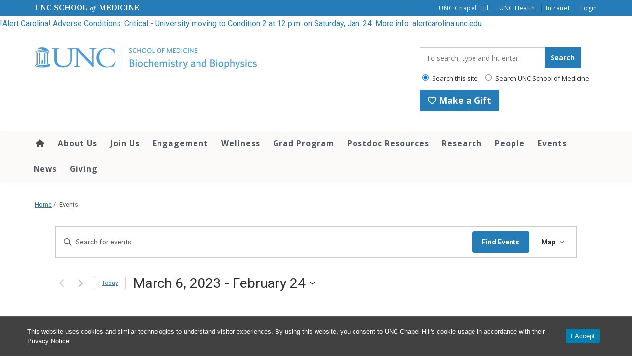

--- FILE ---
content_type: text/html; charset=UTF-8
request_url: https://www.med.unc.edu/biochem/events/map/?tribe-bar-date=2023-03-06
body_size: 55758
content:
<!DOCTYPE html>
<html class="no-js" lang="en-US">
<head>
  <meta charset="utf-8">
  <meta http-equiv="X-UA-Compatible" content="IE=edge"><script type="text/javascript">(window.NREUM||(NREUM={})).init={ajax:{deny_list:["bam.nr-data.net"]},feature_flags:["soft_nav"]};(window.NREUM||(NREUM={})).loader_config={licenseKey:"NRJS-65bb52155ced7a8c3ad",applicationID:"1181435906",browserID:"1181436976"};;/*! For license information please see nr-loader-rum-1.308.0.min.js.LICENSE.txt */
(()=>{var e,t,r={163:(e,t,r)=>{"use strict";r.d(t,{j:()=>E});var n=r(384),i=r(1741);var a=r(2555);r(860).K7.genericEvents;const s="experimental.resources",o="register",c=e=>{if(!e||"string"!=typeof e)return!1;try{document.createDocumentFragment().querySelector(e)}catch{return!1}return!0};var d=r(2614),u=r(944),l=r(8122);const f="[data-nr-mask]",g=e=>(0,l.a)(e,(()=>{const e={feature_flags:[],experimental:{allow_registered_children:!1,resources:!1},mask_selector:"*",block_selector:"[data-nr-block]",mask_input_options:{color:!1,date:!1,"datetime-local":!1,email:!1,month:!1,number:!1,range:!1,search:!1,tel:!1,text:!1,time:!1,url:!1,week:!1,textarea:!1,select:!1,password:!0}};return{ajax:{deny_list:void 0,block_internal:!0,enabled:!0,autoStart:!0},api:{get allow_registered_children(){return e.feature_flags.includes(o)||e.experimental.allow_registered_children},set allow_registered_children(t){e.experimental.allow_registered_children=t},duplicate_registered_data:!1},browser_consent_mode:{enabled:!1},distributed_tracing:{enabled:void 0,exclude_newrelic_header:void 0,cors_use_newrelic_header:void 0,cors_use_tracecontext_headers:void 0,allowed_origins:void 0},get feature_flags(){return e.feature_flags},set feature_flags(t){e.feature_flags=t},generic_events:{enabled:!0,autoStart:!0},harvest:{interval:30},jserrors:{enabled:!0,autoStart:!0},logging:{enabled:!0,autoStart:!0},metrics:{enabled:!0,autoStart:!0},obfuscate:void 0,page_action:{enabled:!0},page_view_event:{enabled:!0,autoStart:!0},page_view_timing:{enabled:!0,autoStart:!0},performance:{capture_marks:!1,capture_measures:!1,capture_detail:!0,resources:{get enabled(){return e.feature_flags.includes(s)||e.experimental.resources},set enabled(t){e.experimental.resources=t},asset_types:[],first_party_domains:[],ignore_newrelic:!0}},privacy:{cookies_enabled:!0},proxy:{assets:void 0,beacon:void 0},session:{expiresMs:d.wk,inactiveMs:d.BB},session_replay:{autoStart:!0,enabled:!1,preload:!1,sampling_rate:10,error_sampling_rate:100,collect_fonts:!1,inline_images:!1,fix_stylesheets:!0,mask_all_inputs:!0,get mask_text_selector(){return e.mask_selector},set mask_text_selector(t){c(t)?e.mask_selector="".concat(t,",").concat(f):""===t||null===t?e.mask_selector=f:(0,u.R)(5,t)},get block_class(){return"nr-block"},get ignore_class(){return"nr-ignore"},get mask_text_class(){return"nr-mask"},get block_selector(){return e.block_selector},set block_selector(t){c(t)?e.block_selector+=",".concat(t):""!==t&&(0,u.R)(6,t)},get mask_input_options(){return e.mask_input_options},set mask_input_options(t){t&&"object"==typeof t?e.mask_input_options={...t,password:!0}:(0,u.R)(7,t)}},session_trace:{enabled:!0,autoStart:!0},soft_navigations:{enabled:!0,autoStart:!0},spa:{enabled:!0,autoStart:!0},ssl:void 0,user_actions:{enabled:!0,elementAttributes:["id","className","tagName","type"]}}})());var p=r(6154),m=r(9324);let h=0;const v={buildEnv:m.F3,distMethod:m.Xs,version:m.xv,originTime:p.WN},b={consented:!1},y={appMetadata:{},get consented(){return this.session?.state?.consent||b.consented},set consented(e){b.consented=e},customTransaction:void 0,denyList:void 0,disabled:!1,harvester:void 0,isolatedBacklog:!1,isRecording:!1,loaderType:void 0,maxBytes:3e4,obfuscator:void 0,onerror:void 0,ptid:void 0,releaseIds:{},session:void 0,timeKeeper:void 0,registeredEntities:[],jsAttributesMetadata:{bytes:0},get harvestCount(){return++h}},_=e=>{const t=(0,l.a)(e,y),r=Object.keys(v).reduce((e,t)=>(e[t]={value:v[t],writable:!1,configurable:!0,enumerable:!0},e),{});return Object.defineProperties(t,r)};var w=r(5701);const x=e=>{const t=e.startsWith("http");e+="/",r.p=t?e:"https://"+e};var R=r(7836),k=r(3241);const A={accountID:void 0,trustKey:void 0,agentID:void 0,licenseKey:void 0,applicationID:void 0,xpid:void 0},S=e=>(0,l.a)(e,A),T=new Set;function E(e,t={},r,s){let{init:o,info:c,loader_config:d,runtime:u={},exposed:l=!0}=t;if(!c){const e=(0,n.pV)();o=e.init,c=e.info,d=e.loader_config}e.init=g(o||{}),e.loader_config=S(d||{}),c.jsAttributes??={},p.bv&&(c.jsAttributes.isWorker=!0),e.info=(0,a.D)(c);const f=e.init,m=[c.beacon,c.errorBeacon];T.has(e.agentIdentifier)||(f.proxy.assets&&(x(f.proxy.assets),m.push(f.proxy.assets)),f.proxy.beacon&&m.push(f.proxy.beacon),e.beacons=[...m],function(e){const t=(0,n.pV)();Object.getOwnPropertyNames(i.W.prototype).forEach(r=>{const n=i.W.prototype[r];if("function"!=typeof n||"constructor"===n)return;let a=t[r];e[r]&&!1!==e.exposed&&"micro-agent"!==e.runtime?.loaderType&&(t[r]=(...t)=>{const n=e[r](...t);return a?a(...t):n})})}(e),(0,n.US)("activatedFeatures",w.B)),u.denyList=[...f.ajax.deny_list||[],...f.ajax.block_internal?m:[]],u.ptid=e.agentIdentifier,u.loaderType=r,e.runtime=_(u),T.has(e.agentIdentifier)||(e.ee=R.ee.get(e.agentIdentifier),e.exposed=l,(0,k.W)({agentIdentifier:e.agentIdentifier,drained:!!w.B?.[e.agentIdentifier],type:"lifecycle",name:"initialize",feature:void 0,data:e.config})),T.add(e.agentIdentifier)}},384:(e,t,r)=>{"use strict";r.d(t,{NT:()=>s,US:()=>u,Zm:()=>o,bQ:()=>d,dV:()=>c,pV:()=>l});var n=r(6154),i=r(1863),a=r(1910);const s={beacon:"bam.nr-data.net",errorBeacon:"bam.nr-data.net"};function o(){return n.gm.NREUM||(n.gm.NREUM={}),void 0===n.gm.newrelic&&(n.gm.newrelic=n.gm.NREUM),n.gm.NREUM}function c(){let e=o();return e.o||(e.o={ST:n.gm.setTimeout,SI:n.gm.setImmediate||n.gm.setInterval,CT:n.gm.clearTimeout,XHR:n.gm.XMLHttpRequest,REQ:n.gm.Request,EV:n.gm.Event,PR:n.gm.Promise,MO:n.gm.MutationObserver,FETCH:n.gm.fetch,WS:n.gm.WebSocket},(0,a.i)(...Object.values(e.o))),e}function d(e,t){let r=o();r.initializedAgents??={},t.initializedAt={ms:(0,i.t)(),date:new Date},r.initializedAgents[e]=t}function u(e,t){o()[e]=t}function l(){return function(){let e=o();const t=e.info||{};e.info={beacon:s.beacon,errorBeacon:s.errorBeacon,...t}}(),function(){let e=o();const t=e.init||{};e.init={...t}}(),c(),function(){let e=o();const t=e.loader_config||{};e.loader_config={...t}}(),o()}},782:(e,t,r)=>{"use strict";r.d(t,{T:()=>n});const n=r(860).K7.pageViewTiming},860:(e,t,r)=>{"use strict";r.d(t,{$J:()=>u,K7:()=>c,P3:()=>d,XX:()=>i,Yy:()=>o,df:()=>a,qY:()=>n,v4:()=>s});const n="events",i="jserrors",a="browser/blobs",s="rum",o="browser/logs",c={ajax:"ajax",genericEvents:"generic_events",jserrors:i,logging:"logging",metrics:"metrics",pageAction:"page_action",pageViewEvent:"page_view_event",pageViewTiming:"page_view_timing",sessionReplay:"session_replay",sessionTrace:"session_trace",softNav:"soft_navigations",spa:"spa"},d={[c.pageViewEvent]:1,[c.pageViewTiming]:2,[c.metrics]:3,[c.jserrors]:4,[c.spa]:5,[c.ajax]:6,[c.sessionTrace]:7,[c.softNav]:8,[c.sessionReplay]:9,[c.logging]:10,[c.genericEvents]:11},u={[c.pageViewEvent]:s,[c.pageViewTiming]:n,[c.ajax]:n,[c.spa]:n,[c.softNav]:n,[c.metrics]:i,[c.jserrors]:i,[c.sessionTrace]:a,[c.sessionReplay]:a,[c.logging]:o,[c.genericEvents]:"ins"}},944:(e,t,r)=>{"use strict";r.d(t,{R:()=>i});var n=r(3241);function i(e,t){"function"==typeof console.debug&&(console.debug("New Relic Warning: https://github.com/newrelic/newrelic-browser-agent/blob/main/docs/warning-codes.md#".concat(e),t),(0,n.W)({agentIdentifier:null,drained:null,type:"data",name:"warn",feature:"warn",data:{code:e,secondary:t}}))}},1687:(e,t,r)=>{"use strict";r.d(t,{Ak:()=>d,Ze:()=>f,x3:()=>u});var n=r(3241),i=r(7836),a=r(3606),s=r(860),o=r(2646);const c={};function d(e,t){const r={staged:!1,priority:s.P3[t]||0};l(e),c[e].get(t)||c[e].set(t,r)}function u(e,t){e&&c[e]&&(c[e].get(t)&&c[e].delete(t),p(e,t,!1),c[e].size&&g(e))}function l(e){if(!e)throw new Error("agentIdentifier required");c[e]||(c[e]=new Map)}function f(e="",t="feature",r=!1){if(l(e),!e||!c[e].get(t)||r)return p(e,t);c[e].get(t).staged=!0,g(e)}function g(e){const t=Array.from(c[e]);t.every(([e,t])=>t.staged)&&(t.sort((e,t)=>e[1].priority-t[1].priority),t.forEach(([t])=>{c[e].delete(t),p(e,t)}))}function p(e,t,r=!0){const s=e?i.ee.get(e):i.ee,c=a.i.handlers;if(!s.aborted&&s.backlog&&c){if((0,n.W)({agentIdentifier:e,type:"lifecycle",name:"drain",feature:t}),r){const e=s.backlog[t],r=c[t];if(r){for(let t=0;e&&t<e.length;++t)m(e[t],r);Object.entries(r).forEach(([e,t])=>{Object.values(t||{}).forEach(t=>{t[0]?.on&&t[0]?.context()instanceof o.y&&t[0].on(e,t[1])})})}}s.isolatedBacklog||delete c[t],s.backlog[t]=null,s.emit("drain-"+t,[])}}function m(e,t){var r=e[1];Object.values(t[r]||{}).forEach(t=>{var r=e[0];if(t[0]===r){var n=t[1],i=e[3],a=e[2];n.apply(i,a)}})}},1738:(e,t,r)=>{"use strict";r.d(t,{U:()=>g,Y:()=>f});var n=r(3241),i=r(9908),a=r(1863),s=r(944),o=r(5701),c=r(3969),d=r(8362),u=r(860),l=r(4261);function f(e,t,r,a){const f=a||r;!f||f[e]&&f[e]!==d.d.prototype[e]||(f[e]=function(){(0,i.p)(c.xV,["API/"+e+"/called"],void 0,u.K7.metrics,r.ee),(0,n.W)({agentIdentifier:r.agentIdentifier,drained:!!o.B?.[r.agentIdentifier],type:"data",name:"api",feature:l.Pl+e,data:{}});try{return t.apply(this,arguments)}catch(e){(0,s.R)(23,e)}})}function g(e,t,r,n,s){const o=e.info;null===r?delete o.jsAttributes[t]:o.jsAttributes[t]=r,(s||null===r)&&(0,i.p)(l.Pl+n,[(0,a.t)(),t,r],void 0,"session",e.ee)}},1741:(e,t,r)=>{"use strict";r.d(t,{W:()=>a});var n=r(944),i=r(4261);class a{#e(e,...t){if(this[e]!==a.prototype[e])return this[e](...t);(0,n.R)(35,e)}addPageAction(e,t){return this.#e(i.hG,e,t)}register(e){return this.#e(i.eY,e)}recordCustomEvent(e,t){return this.#e(i.fF,e,t)}setPageViewName(e,t){return this.#e(i.Fw,e,t)}setCustomAttribute(e,t,r){return this.#e(i.cD,e,t,r)}noticeError(e,t){return this.#e(i.o5,e,t)}setUserId(e,t=!1){return this.#e(i.Dl,e,t)}setApplicationVersion(e){return this.#e(i.nb,e)}setErrorHandler(e){return this.#e(i.bt,e)}addRelease(e,t){return this.#e(i.k6,e,t)}log(e,t){return this.#e(i.$9,e,t)}start(){return this.#e(i.d3)}finished(e){return this.#e(i.BL,e)}recordReplay(){return this.#e(i.CH)}pauseReplay(){return this.#e(i.Tb)}addToTrace(e){return this.#e(i.U2,e)}setCurrentRouteName(e){return this.#e(i.PA,e)}interaction(e){return this.#e(i.dT,e)}wrapLogger(e,t,r){return this.#e(i.Wb,e,t,r)}measure(e,t){return this.#e(i.V1,e,t)}consent(e){return this.#e(i.Pv,e)}}},1863:(e,t,r)=>{"use strict";function n(){return Math.floor(performance.now())}r.d(t,{t:()=>n})},1910:(e,t,r)=>{"use strict";r.d(t,{i:()=>a});var n=r(944);const i=new Map;function a(...e){return e.every(e=>{if(i.has(e))return i.get(e);const t="function"==typeof e?e.toString():"",r=t.includes("[native code]"),a=t.includes("nrWrapper");return r||a||(0,n.R)(64,e?.name||t),i.set(e,r),r})}},2555:(e,t,r)=>{"use strict";r.d(t,{D:()=>o,f:()=>s});var n=r(384),i=r(8122);const a={beacon:n.NT.beacon,errorBeacon:n.NT.errorBeacon,licenseKey:void 0,applicationID:void 0,sa:void 0,queueTime:void 0,applicationTime:void 0,ttGuid:void 0,user:void 0,account:void 0,product:void 0,extra:void 0,jsAttributes:{},userAttributes:void 0,atts:void 0,transactionName:void 0,tNamePlain:void 0};function s(e){try{return!!e.licenseKey&&!!e.errorBeacon&&!!e.applicationID}catch(e){return!1}}const o=e=>(0,i.a)(e,a)},2614:(e,t,r)=>{"use strict";r.d(t,{BB:()=>s,H3:()=>n,g:()=>d,iL:()=>c,tS:()=>o,uh:()=>i,wk:()=>a});const n="NRBA",i="SESSION",a=144e5,s=18e5,o={STARTED:"session-started",PAUSE:"session-pause",RESET:"session-reset",RESUME:"session-resume",UPDATE:"session-update"},c={SAME_TAB:"same-tab",CROSS_TAB:"cross-tab"},d={OFF:0,FULL:1,ERROR:2}},2646:(e,t,r)=>{"use strict";r.d(t,{y:()=>n});class n{constructor(e){this.contextId=e}}},2843:(e,t,r)=>{"use strict";r.d(t,{G:()=>a,u:()=>i});var n=r(3878);function i(e,t=!1,r,i){(0,n.DD)("visibilitychange",function(){if(t)return void("hidden"===document.visibilityState&&e());e(document.visibilityState)},r,i)}function a(e,t,r){(0,n.sp)("pagehide",e,t,r)}},3241:(e,t,r)=>{"use strict";r.d(t,{W:()=>a});var n=r(6154);const i="newrelic";function a(e={}){try{n.gm.dispatchEvent(new CustomEvent(i,{detail:e}))}catch(e){}}},3606:(e,t,r)=>{"use strict";r.d(t,{i:()=>a});var n=r(9908);a.on=s;var i=a.handlers={};function a(e,t,r,a){s(a||n.d,i,e,t,r)}function s(e,t,r,i,a){a||(a="feature"),e||(e=n.d);var s=t[a]=t[a]||{};(s[r]=s[r]||[]).push([e,i])}},3878:(e,t,r)=>{"use strict";function n(e,t){return{capture:e,passive:!1,signal:t}}function i(e,t,r=!1,i){window.addEventListener(e,t,n(r,i))}function a(e,t,r=!1,i){document.addEventListener(e,t,n(r,i))}r.d(t,{DD:()=>a,jT:()=>n,sp:()=>i})},3969:(e,t,r)=>{"use strict";r.d(t,{TZ:()=>n,XG:()=>o,rs:()=>i,xV:()=>s,z_:()=>a});const n=r(860).K7.metrics,i="sm",a="cm",s="storeSupportabilityMetrics",o="storeEventMetrics"},4234:(e,t,r)=>{"use strict";r.d(t,{W:()=>a});var n=r(7836),i=r(1687);class a{constructor(e,t){this.agentIdentifier=e,this.ee=n.ee.get(e),this.featureName=t,this.blocked=!1}deregisterDrain(){(0,i.x3)(this.agentIdentifier,this.featureName)}}},4261:(e,t,r)=>{"use strict";r.d(t,{$9:()=>d,BL:()=>o,CH:()=>g,Dl:()=>_,Fw:()=>y,PA:()=>h,Pl:()=>n,Pv:()=>k,Tb:()=>l,U2:()=>a,V1:()=>R,Wb:()=>x,bt:()=>b,cD:()=>v,d3:()=>w,dT:()=>c,eY:()=>p,fF:()=>f,hG:()=>i,k6:()=>s,nb:()=>m,o5:()=>u});const n="api-",i="addPageAction",a="addToTrace",s="addRelease",o="finished",c="interaction",d="log",u="noticeError",l="pauseReplay",f="recordCustomEvent",g="recordReplay",p="register",m="setApplicationVersion",h="setCurrentRouteName",v="setCustomAttribute",b="setErrorHandler",y="setPageViewName",_="setUserId",w="start",x="wrapLogger",R="measure",k="consent"},5289:(e,t,r)=>{"use strict";r.d(t,{GG:()=>s,Qr:()=>c,sB:()=>o});var n=r(3878),i=r(6389);function a(){return"undefined"==typeof document||"complete"===document.readyState}function s(e,t){if(a())return e();const r=(0,i.J)(e),s=setInterval(()=>{a()&&(clearInterval(s),r())},500);(0,n.sp)("load",r,t)}function o(e){if(a())return e();(0,n.DD)("DOMContentLoaded",e)}function c(e){if(a())return e();(0,n.sp)("popstate",e)}},5607:(e,t,r)=>{"use strict";r.d(t,{W:()=>n});const n=(0,r(9566).bz)()},5701:(e,t,r)=>{"use strict";r.d(t,{B:()=>a,t:()=>s});var n=r(3241);const i=new Set,a={};function s(e,t){const r=t.agentIdentifier;a[r]??={},e&&"object"==typeof e&&(i.has(r)||(t.ee.emit("rumresp",[e]),a[r]=e,i.add(r),(0,n.W)({agentIdentifier:r,loaded:!0,drained:!0,type:"lifecycle",name:"load",feature:void 0,data:e})))}},6154:(e,t,r)=>{"use strict";r.d(t,{OF:()=>c,RI:()=>i,WN:()=>u,bv:()=>a,eN:()=>l,gm:()=>s,mw:()=>o,sb:()=>d});var n=r(1863);const i="undefined"!=typeof window&&!!window.document,a="undefined"!=typeof WorkerGlobalScope&&("undefined"!=typeof self&&self instanceof WorkerGlobalScope&&self.navigator instanceof WorkerNavigator||"undefined"!=typeof globalThis&&globalThis instanceof WorkerGlobalScope&&globalThis.navigator instanceof WorkerNavigator),s=i?window:"undefined"!=typeof WorkerGlobalScope&&("undefined"!=typeof self&&self instanceof WorkerGlobalScope&&self||"undefined"!=typeof globalThis&&globalThis instanceof WorkerGlobalScope&&globalThis),o=Boolean("hidden"===s?.document?.visibilityState),c=/iPad|iPhone|iPod/.test(s.navigator?.userAgent),d=c&&"undefined"==typeof SharedWorker,u=((()=>{const e=s.navigator?.userAgent?.match(/Firefox[/\s](\d+\.\d+)/);Array.isArray(e)&&e.length>=2&&e[1]})(),Date.now()-(0,n.t)()),l=()=>"undefined"!=typeof PerformanceNavigationTiming&&s?.performance?.getEntriesByType("navigation")?.[0]?.responseStart},6389:(e,t,r)=>{"use strict";function n(e,t=500,r={}){const n=r?.leading||!1;let i;return(...r)=>{n&&void 0===i&&(e.apply(this,r),i=setTimeout(()=>{i=clearTimeout(i)},t)),n||(clearTimeout(i),i=setTimeout(()=>{e.apply(this,r)},t))}}function i(e){let t=!1;return(...r)=>{t||(t=!0,e.apply(this,r))}}r.d(t,{J:()=>i,s:()=>n})},6630:(e,t,r)=>{"use strict";r.d(t,{T:()=>n});const n=r(860).K7.pageViewEvent},7699:(e,t,r)=>{"use strict";r.d(t,{It:()=>a,KC:()=>o,No:()=>i,qh:()=>s});var n=r(860);const i=16e3,a=1e6,s="SESSION_ERROR",o={[n.K7.logging]:!0,[n.K7.genericEvents]:!1,[n.K7.jserrors]:!1,[n.K7.ajax]:!1}},7836:(e,t,r)=>{"use strict";r.d(t,{P:()=>o,ee:()=>c});var n=r(384),i=r(8990),a=r(2646),s=r(5607);const o="nr@context:".concat(s.W),c=function e(t,r){var n={},s={},u={},l=!1;try{l=16===r.length&&d.initializedAgents?.[r]?.runtime.isolatedBacklog}catch(e){}var f={on:p,addEventListener:p,removeEventListener:function(e,t){var r=n[e];if(!r)return;for(var i=0;i<r.length;i++)r[i]===t&&r.splice(i,1)},emit:function(e,r,n,i,a){!1!==a&&(a=!0);if(c.aborted&&!i)return;t&&a&&t.emit(e,r,n);var o=g(n);m(e).forEach(e=>{e.apply(o,r)});var d=v()[s[e]];d&&d.push([f,e,r,o]);return o},get:h,listeners:m,context:g,buffer:function(e,t){const r=v();if(t=t||"feature",f.aborted)return;Object.entries(e||{}).forEach(([e,n])=>{s[n]=t,t in r||(r[t]=[])})},abort:function(){f._aborted=!0,Object.keys(f.backlog).forEach(e=>{delete f.backlog[e]})},isBuffering:function(e){return!!v()[s[e]]},debugId:r,backlog:l?{}:t&&"object"==typeof t.backlog?t.backlog:{},isolatedBacklog:l};return Object.defineProperty(f,"aborted",{get:()=>{let e=f._aborted||!1;return e||(t&&(e=t.aborted),e)}}),f;function g(e){return e&&e instanceof a.y?e:e?(0,i.I)(e,o,()=>new a.y(o)):new a.y(o)}function p(e,t){n[e]=m(e).concat(t)}function m(e){return n[e]||[]}function h(t){return u[t]=u[t]||e(f,t)}function v(){return f.backlog}}(void 0,"globalEE"),d=(0,n.Zm)();d.ee||(d.ee=c)},8122:(e,t,r)=>{"use strict";r.d(t,{a:()=>i});var n=r(944);function i(e,t){try{if(!e||"object"!=typeof e)return(0,n.R)(3);if(!t||"object"!=typeof t)return(0,n.R)(4);const r=Object.create(Object.getPrototypeOf(t),Object.getOwnPropertyDescriptors(t)),a=0===Object.keys(r).length?e:r;for(let s in a)if(void 0!==e[s])try{if(null===e[s]){r[s]=null;continue}Array.isArray(e[s])&&Array.isArray(t[s])?r[s]=Array.from(new Set([...e[s],...t[s]])):"object"==typeof e[s]&&"object"==typeof t[s]?r[s]=i(e[s],t[s]):r[s]=e[s]}catch(e){r[s]||(0,n.R)(1,e)}return r}catch(e){(0,n.R)(2,e)}}},8362:(e,t,r)=>{"use strict";r.d(t,{d:()=>a});var n=r(9566),i=r(1741);class a extends i.W{agentIdentifier=(0,n.LA)(16)}},8374:(e,t,r)=>{r.nc=(()=>{try{return document?.currentScript?.nonce}catch(e){}return""})()},8990:(e,t,r)=>{"use strict";r.d(t,{I:()=>i});var n=Object.prototype.hasOwnProperty;function i(e,t,r){if(n.call(e,t))return e[t];var i=r();if(Object.defineProperty&&Object.keys)try{return Object.defineProperty(e,t,{value:i,writable:!0,enumerable:!1}),i}catch(e){}return e[t]=i,i}},9324:(e,t,r)=>{"use strict";r.d(t,{F3:()=>i,Xs:()=>a,xv:()=>n});const n="1.308.0",i="PROD",a="CDN"},9566:(e,t,r)=>{"use strict";r.d(t,{LA:()=>o,bz:()=>s});var n=r(6154);const i="xxxxxxxx-xxxx-4xxx-yxxx-xxxxxxxxxxxx";function a(e,t){return e?15&e[t]:16*Math.random()|0}function s(){const e=n.gm?.crypto||n.gm?.msCrypto;let t,r=0;return e&&e.getRandomValues&&(t=e.getRandomValues(new Uint8Array(30))),i.split("").map(e=>"x"===e?a(t,r++).toString(16):"y"===e?(3&a()|8).toString(16):e).join("")}function o(e){const t=n.gm?.crypto||n.gm?.msCrypto;let r,i=0;t&&t.getRandomValues&&(r=t.getRandomValues(new Uint8Array(e)));const s=[];for(var o=0;o<e;o++)s.push(a(r,i++).toString(16));return s.join("")}},9908:(e,t,r)=>{"use strict";r.d(t,{d:()=>n,p:()=>i});var n=r(7836).ee.get("handle");function i(e,t,r,i,a){a?(a.buffer([e],i),a.emit(e,t,r)):(n.buffer([e],i),n.emit(e,t,r))}}},n={};function i(e){var t=n[e];if(void 0!==t)return t.exports;var a=n[e]={exports:{}};return r[e](a,a.exports,i),a.exports}i.m=r,i.d=(e,t)=>{for(var r in t)i.o(t,r)&&!i.o(e,r)&&Object.defineProperty(e,r,{enumerable:!0,get:t[r]})},i.f={},i.e=e=>Promise.all(Object.keys(i.f).reduce((t,r)=>(i.f[r](e,t),t),[])),i.u=e=>"nr-rum-1.308.0.min.js",i.o=(e,t)=>Object.prototype.hasOwnProperty.call(e,t),e={},t="NRBA-1.308.0.PROD:",i.l=(r,n,a,s)=>{if(e[r])e[r].push(n);else{var o,c;if(void 0!==a)for(var d=document.getElementsByTagName("script"),u=0;u<d.length;u++){var l=d[u];if(l.getAttribute("src")==r||l.getAttribute("data-webpack")==t+a){o=l;break}}if(!o){c=!0;var f={296:"sha512-+MIMDsOcckGXa1EdWHqFNv7P+JUkd5kQwCBr3KE6uCvnsBNUrdSt4a/3/L4j4TxtnaMNjHpza2/erNQbpacJQA=="};(o=document.createElement("script")).charset="utf-8",i.nc&&o.setAttribute("nonce",i.nc),o.setAttribute("data-webpack",t+a),o.src=r,0!==o.src.indexOf(window.location.origin+"/")&&(o.crossOrigin="anonymous"),f[s]&&(o.integrity=f[s])}e[r]=[n];var g=(t,n)=>{o.onerror=o.onload=null,clearTimeout(p);var i=e[r];if(delete e[r],o.parentNode&&o.parentNode.removeChild(o),i&&i.forEach(e=>e(n)),t)return t(n)},p=setTimeout(g.bind(null,void 0,{type:"timeout",target:o}),12e4);o.onerror=g.bind(null,o.onerror),o.onload=g.bind(null,o.onload),c&&document.head.appendChild(o)}},i.r=e=>{"undefined"!=typeof Symbol&&Symbol.toStringTag&&Object.defineProperty(e,Symbol.toStringTag,{value:"Module"}),Object.defineProperty(e,"__esModule",{value:!0})},i.p="https://js-agent.newrelic.com/",(()=>{var e={374:0,840:0};i.f.j=(t,r)=>{var n=i.o(e,t)?e[t]:void 0;if(0!==n)if(n)r.push(n[2]);else{var a=new Promise((r,i)=>n=e[t]=[r,i]);r.push(n[2]=a);var s=i.p+i.u(t),o=new Error;i.l(s,r=>{if(i.o(e,t)&&(0!==(n=e[t])&&(e[t]=void 0),n)){var a=r&&("load"===r.type?"missing":r.type),s=r&&r.target&&r.target.src;o.message="Loading chunk "+t+" failed: ("+a+": "+s+")",o.name="ChunkLoadError",o.type=a,o.request=s,n[1](o)}},"chunk-"+t,t)}};var t=(t,r)=>{var n,a,[s,o,c]=r,d=0;if(s.some(t=>0!==e[t])){for(n in o)i.o(o,n)&&(i.m[n]=o[n]);if(c)c(i)}for(t&&t(r);d<s.length;d++)a=s[d],i.o(e,a)&&e[a]&&e[a][0](),e[a]=0},r=self["webpackChunk:NRBA-1.308.0.PROD"]=self["webpackChunk:NRBA-1.308.0.PROD"]||[];r.forEach(t.bind(null,0)),r.push=t.bind(null,r.push.bind(r))})(),(()=>{"use strict";i(8374);var e=i(8362),t=i(860);const r=Object.values(t.K7);var n=i(163);var a=i(9908),s=i(1863),o=i(4261),c=i(1738);var d=i(1687),u=i(4234),l=i(5289),f=i(6154),g=i(944),p=i(384);const m=e=>f.RI&&!0===e?.privacy.cookies_enabled;function h(e){return!!(0,p.dV)().o.MO&&m(e)&&!0===e?.session_trace.enabled}var v=i(6389),b=i(7699);class y extends u.W{constructor(e,t){super(e.agentIdentifier,t),this.agentRef=e,this.abortHandler=void 0,this.featAggregate=void 0,this.loadedSuccessfully=void 0,this.onAggregateImported=new Promise(e=>{this.loadedSuccessfully=e}),this.deferred=Promise.resolve(),!1===e.init[this.featureName].autoStart?this.deferred=new Promise((t,r)=>{this.ee.on("manual-start-all",(0,v.J)(()=>{(0,d.Ak)(e.agentIdentifier,this.featureName),t()}))}):(0,d.Ak)(e.agentIdentifier,t)}importAggregator(e,t,r={}){if(this.featAggregate)return;const n=async()=>{let n;await this.deferred;try{if(m(e.init)){const{setupAgentSession:t}=await i.e(296).then(i.bind(i,3305));n=t(e)}}catch(e){(0,g.R)(20,e),this.ee.emit("internal-error",[e]),(0,a.p)(b.qh,[e],void 0,this.featureName,this.ee)}try{if(!this.#t(this.featureName,n,e.init))return(0,d.Ze)(this.agentIdentifier,this.featureName),void this.loadedSuccessfully(!1);const{Aggregate:i}=await t();this.featAggregate=new i(e,r),e.runtime.harvester.initializedAggregates.push(this.featAggregate),this.loadedSuccessfully(!0)}catch(e){(0,g.R)(34,e),this.abortHandler?.(),(0,d.Ze)(this.agentIdentifier,this.featureName,!0),this.loadedSuccessfully(!1),this.ee&&this.ee.abort()}};f.RI?(0,l.GG)(()=>n(),!0):n()}#t(e,r,n){if(this.blocked)return!1;switch(e){case t.K7.sessionReplay:return h(n)&&!!r;case t.K7.sessionTrace:return!!r;default:return!0}}}var _=i(6630),w=i(2614),x=i(3241);class R extends y{static featureName=_.T;constructor(e){var t;super(e,_.T),this.setupInspectionEvents(e.agentIdentifier),t=e,(0,c.Y)(o.Fw,function(e,r){"string"==typeof e&&("/"!==e.charAt(0)&&(e="/"+e),t.runtime.customTransaction=(r||"http://custom.transaction")+e,(0,a.p)(o.Pl+o.Fw,[(0,s.t)()],void 0,void 0,t.ee))},t),this.importAggregator(e,()=>i.e(296).then(i.bind(i,3943)))}setupInspectionEvents(e){const t=(t,r)=>{t&&(0,x.W)({agentIdentifier:e,timeStamp:t.timeStamp,loaded:"complete"===t.target.readyState,type:"window",name:r,data:t.target.location+""})};(0,l.sB)(e=>{t(e,"DOMContentLoaded")}),(0,l.GG)(e=>{t(e,"load")}),(0,l.Qr)(e=>{t(e,"navigate")}),this.ee.on(w.tS.UPDATE,(t,r)=>{(0,x.W)({agentIdentifier:e,type:"lifecycle",name:"session",data:r})})}}class k extends e.d{constructor(e){var t;(super(),f.gm)?(this.features={},(0,p.bQ)(this.agentIdentifier,this),this.desiredFeatures=new Set(e.features||[]),this.desiredFeatures.add(R),(0,n.j)(this,e,e.loaderType||"agent"),t=this,(0,c.Y)(o.cD,function(e,r,n=!1){if("string"==typeof e){if(["string","number","boolean"].includes(typeof r)||null===r)return(0,c.U)(t,e,r,o.cD,n);(0,g.R)(40,typeof r)}else(0,g.R)(39,typeof e)},t),function(e){(0,c.Y)(o.Dl,function(t,r=!1){if("string"!=typeof t&&null!==t)return void(0,g.R)(41,typeof t);const n=e.info.jsAttributes["enduser.id"];r&&null!=n&&n!==t?(0,a.p)(o.Pl+"setUserIdAndResetSession",[t],void 0,"session",e.ee):(0,c.U)(e,"enduser.id",t,o.Dl,!0)},e)}(this),function(e){(0,c.Y)(o.nb,function(t){if("string"==typeof t||null===t)return(0,c.U)(e,"application.version",t,o.nb,!1);(0,g.R)(42,typeof t)},e)}(this),function(e){(0,c.Y)(o.d3,function(){e.ee.emit("manual-start-all")},e)}(this),function(e){(0,c.Y)(o.Pv,function(t=!0){if("boolean"==typeof t){if((0,a.p)(o.Pl+o.Pv,[t],void 0,"session",e.ee),e.runtime.consented=t,t){const t=e.features.page_view_event;t.onAggregateImported.then(e=>{const r=t.featAggregate;e&&!r.sentRum&&r.sendRum()})}}else(0,g.R)(65,typeof t)},e)}(this),this.run()):(0,g.R)(21)}get config(){return{info:this.info,init:this.init,loader_config:this.loader_config,runtime:this.runtime}}get api(){return this}run(){try{const e=function(e){const t={};return r.forEach(r=>{t[r]=!!e[r]?.enabled}),t}(this.init),n=[...this.desiredFeatures];n.sort((e,r)=>t.P3[e.featureName]-t.P3[r.featureName]),n.forEach(r=>{if(!e[r.featureName]&&r.featureName!==t.K7.pageViewEvent)return;if(r.featureName===t.K7.spa)return void(0,g.R)(67);const n=function(e){switch(e){case t.K7.ajax:return[t.K7.jserrors];case t.K7.sessionTrace:return[t.K7.ajax,t.K7.pageViewEvent];case t.K7.sessionReplay:return[t.K7.sessionTrace];case t.K7.pageViewTiming:return[t.K7.pageViewEvent];default:return[]}}(r.featureName).filter(e=>!(e in this.features));n.length>0&&(0,g.R)(36,{targetFeature:r.featureName,missingDependencies:n}),this.features[r.featureName]=new r(this)})}catch(e){(0,g.R)(22,e);for(const e in this.features)this.features[e].abortHandler?.();const t=(0,p.Zm)();delete t.initializedAgents[this.agentIdentifier]?.features,delete this.sharedAggregator;return t.ee.get(this.agentIdentifier).abort(),!1}}}var A=i(2843),S=i(782);class T extends y{static featureName=S.T;constructor(e){super(e,S.T),f.RI&&((0,A.u)(()=>(0,a.p)("docHidden",[(0,s.t)()],void 0,S.T,this.ee),!0),(0,A.G)(()=>(0,a.p)("winPagehide",[(0,s.t)()],void 0,S.T,this.ee)),this.importAggregator(e,()=>i.e(296).then(i.bind(i,2117))))}}var E=i(3969);class I extends y{static featureName=E.TZ;constructor(e){super(e,E.TZ),f.RI&&document.addEventListener("securitypolicyviolation",e=>{(0,a.p)(E.xV,["Generic/CSPViolation/Detected"],void 0,this.featureName,this.ee)}),this.importAggregator(e,()=>i.e(296).then(i.bind(i,9623)))}}new k({features:[R,T,I],loaderType:"lite"})})()})();</script>
  <title>Map of Events from January 10 &#8211; March 10 | Biochemistry and Biophysics</title>
  <meta name="viewport" content="width=device-width, initial-scale=1">
  <!-- Google Tag Manager -->
<script>(function(w,d,s,l,i){w[l]=w[l]||[];w[l].push({'gtm.start':
new Date().getTime(),event:'gtm.js'});var f=d.getElementsByTagName(s)[0],
j=d.createElement(s),dl=l!='dataLayer'?'&l='+l:'';j.async=true;j.src=
'https://www.googletagmanager.com/gtm.js?id='+i+dl;f.parentNode.insertBefore(j,f);
})(window,document,'script','dataLayer','GTM-N64XDS5');</script>
<!-- End Google Tag Manager -->
  
  <link rel="stylesheet" href="https://www.med.unc.edu/biochem/wp-content/plugins/the-events-calendar/vendor/bootstrap-datepicker/css/bootstrap-datepicker.standalone.min.css?ver=6.15.12.2">
<link rel="stylesheet" href="https://www.med.unc.edu/biochem/wp-content/plugins/the-events-calendar/common/build/css/variables-skeleton.css?ver=6.10.0">
<link rel="stylesheet" href="https://www.med.unc.edu/biochem/wp-content/plugins/the-events-calendar/common/build/css/common-skeleton.css?ver=6.10.0">
<link rel="stylesheet" href="https://www.med.unc.edu/biochem/wp-content/plugins/the-events-calendar/common/vendor/tooltipster/tooltipster.bundle.min.css?ver=6.10.0">
<link rel="stylesheet" href="https://www.med.unc.edu/biochem/wp-content/plugins/the-events-calendar/build/css/views-skeleton.css?ver=6.15.12.2">
<link rel="stylesheet" href="https://www.med.unc.edu/biochem/wp-content/plugins/the-events-calendar/common/build/css/variables-full.css?ver=6.10.0">
<link rel="stylesheet" href="https://www.med.unc.edu/biochem/wp-content/plugins/the-events-calendar/common/build/css/common-full.css?ver=6.10.0">
<link rel="stylesheet" href="https://www.med.unc.edu/biochem/wp-content/plugins/the-events-calendar/build/css/views-full.css?ver=6.15.12.2">
<link rel="stylesheet" href="https://www.med.unc.edu/biochem/wp-content/plugins/the-events-calendar/build/css/views-print.css?ver=6.15.12.2" media="print">
<link rel="stylesheet" href="https://www.med.unc.edu/biochem/wp-content/themes/heelium-white-coat/tribe-events/tribe-events.css?ver=6.15.12.2">
<link rel="stylesheet" href="https://www.med.unc.edu/biochem/wp-content/plugins/events-calendar-pro/build/css/views-print.css?ver=7.7.11" media="print">
<link rel="stylesheet" href="https://www.med.unc.edu/biochem/wp-content/plugins/events-calendar-pro/build/css/views-skeleton.css?ver=7.7.11">
<link rel="stylesheet" href="https://www.med.unc.edu/biochem/wp-content/themes/heelium-white-coat/tribe-events/pro/tribe-events-pro.css?ver=7.7.11">
<meta name='robots' content='index, follow, max-image-preview:large, max-snippet:-1, max-video-preview:-1' />
	<style>img:is([sizes="auto" i], [sizes^="auto," i]) { contain-intrinsic-size: 3000px 1500px }</style>
	
	<!-- This site is optimized with the Yoast SEO plugin v26.5 - https://yoast.com/wordpress/plugins/seo/ -->
	<link rel="canonical" href="https://www.med.unc.edu/biochem/events/" />
	<meta property="og:locale" content="en_US" />
	<meta property="og:type" content="website" />
	<meta property="og:title" content="Events Archive | Biochemistry and Biophysics" />
	<meta property="og:url" content="https://www.med.unc.edu/biochem/events/" />
	<meta property="og:site_name" content="Biochemistry and Biophysics" />
	<meta name="twitter:card" content="summary_large_image" />
	<meta name="twitter:site" content="@UNC_BCBP" />
	<script type="application/ld+json" class="yoast-schema-graph">{"@context":"https://schema.org","@graph":[{"@type":"CollectionPage","@id":"https://www.med.unc.edu/biochem/events/","url":"https://www.med.unc.edu/biochem/events/","name":"Events Archive | Biochemistry and Biophysics","isPartOf":{"@id":"https://www.med.unc.edu/biochem/#website"},"breadcrumb":{"@id":"https://www.med.unc.edu/biochem/events/#breadcrumb"},"inLanguage":"en-US"},{"@type":"BreadcrumbList","@id":"https://www.med.unc.edu/biochem/events/#breadcrumb","itemListElement":[{"@type":"ListItem","position":1,"name":"Home","item":"https://www.med.unc.edu/biochem/"},{"@type":"ListItem","position":2,"name":"Events"}]},{"@type":"WebSite","@id":"https://www.med.unc.edu/biochem/#website","url":"https://www.med.unc.edu/biochem/","name":"UNC Biochemistry and Biophysics","description":"","publisher":{"@id":"https://www.med.unc.edu/biochem/#organization"},"potentialAction":[{"@type":"SearchAction","target":{"@type":"EntryPoint","urlTemplate":"https://www.med.unc.edu/biochem/?s={search_term_string}"},"query-input":{"@type":"PropertyValueSpecification","valueRequired":true,"valueName":"search_term_string"}}],"inLanguage":"en-US"},{"@type":"Organization","@id":"https://www.med.unc.edu/biochem/#organization","name":"UNC Department of Biochemistry and Biophysics","url":"https://www.med.unc.edu/biochem/","logo":{"@type":"ImageObject","inLanguage":"en-US","@id":"https://www.med.unc.edu/biochem/#/schema/logo/image/","url":"https://www.med.unc.edu/biochem/wp-content/uploads/sites/795/2017/06/BiochemistryAndBiophysics_logo_2c_rgb_v.png","contentUrl":"https://www.med.unc.edu/biochem/wp-content/uploads/sites/795/2017/06/BiochemistryAndBiophysics_logo_2c_rgb_v.png","width":488,"height":400,"caption":"UNC Department of Biochemistry and Biophysics"},"image":{"@id":"https://www.med.unc.edu/biochem/#/schema/logo/image/"},"sameAs":["https://www.facebook.com/uncbiochemistryandbiophysics/","https://x.com/UNC_BCBP","https://www.instagram.com/unc_bcbp/","https://www.linkedin.com/in/unc-dept-of-biochem-biophysics-17a6187b/"]}]}</script>
	<!-- / Yoast SEO plugin. -->


<link rel='dns-prefetch' href='//www.med.unc.edu' />
<link rel='dns-prefetch' href='//cdn.jsdelivr.net' />
<script type="text/javascript">
/* <![CDATA[ */
window._wpemojiSettings = {"baseUrl":"https:\/\/s.w.org\/images\/core\/emoji\/16.0.1\/72x72\/","ext":".png","svgUrl":"https:\/\/s.w.org\/images\/core\/emoji\/16.0.1\/svg\/","svgExt":".svg","source":{"concatemoji":"https:\/\/www.med.unc.edu\/biochem\/wp-includes\/js\/wp-emoji-release.min.js?ver=6.8.3"}};
/*! This file is auto-generated */
!function(s,n){var o,i,e;function c(e){try{var t={supportTests:e,timestamp:(new Date).valueOf()};sessionStorage.setItem(o,JSON.stringify(t))}catch(e){}}function p(e,t,n){e.clearRect(0,0,e.canvas.width,e.canvas.height),e.fillText(t,0,0);var t=new Uint32Array(e.getImageData(0,0,e.canvas.width,e.canvas.height).data),a=(e.clearRect(0,0,e.canvas.width,e.canvas.height),e.fillText(n,0,0),new Uint32Array(e.getImageData(0,0,e.canvas.width,e.canvas.height).data));return t.every(function(e,t){return e===a[t]})}function u(e,t){e.clearRect(0,0,e.canvas.width,e.canvas.height),e.fillText(t,0,0);for(var n=e.getImageData(16,16,1,1),a=0;a<n.data.length;a++)if(0!==n.data[a])return!1;return!0}function f(e,t,n,a){switch(t){case"flag":return n(e,"\ud83c\udff3\ufe0f\u200d\u26a7\ufe0f","\ud83c\udff3\ufe0f\u200b\u26a7\ufe0f")?!1:!n(e,"\ud83c\udde8\ud83c\uddf6","\ud83c\udde8\u200b\ud83c\uddf6")&&!n(e,"\ud83c\udff4\udb40\udc67\udb40\udc62\udb40\udc65\udb40\udc6e\udb40\udc67\udb40\udc7f","\ud83c\udff4\u200b\udb40\udc67\u200b\udb40\udc62\u200b\udb40\udc65\u200b\udb40\udc6e\u200b\udb40\udc67\u200b\udb40\udc7f");case"emoji":return!a(e,"\ud83e\udedf")}return!1}function g(e,t,n,a){var r="undefined"!=typeof WorkerGlobalScope&&self instanceof WorkerGlobalScope?new OffscreenCanvas(300,150):s.createElement("canvas"),o=r.getContext("2d",{willReadFrequently:!0}),i=(o.textBaseline="top",o.font="600 32px Arial",{});return e.forEach(function(e){i[e]=t(o,e,n,a)}),i}function t(e){var t=s.createElement("script");t.src=e,t.defer=!0,s.head.appendChild(t)}"undefined"!=typeof Promise&&(o="wpEmojiSettingsSupports",i=["flag","emoji"],n.supports={everything:!0,everythingExceptFlag:!0},e=new Promise(function(e){s.addEventListener("DOMContentLoaded",e,{once:!0})}),new Promise(function(t){var n=function(){try{var e=JSON.parse(sessionStorage.getItem(o));if("object"==typeof e&&"number"==typeof e.timestamp&&(new Date).valueOf()<e.timestamp+604800&&"object"==typeof e.supportTests)return e.supportTests}catch(e){}return null}();if(!n){if("undefined"!=typeof Worker&&"undefined"!=typeof OffscreenCanvas&&"undefined"!=typeof URL&&URL.createObjectURL&&"undefined"!=typeof Blob)try{var e="postMessage("+g.toString()+"("+[JSON.stringify(i),f.toString(),p.toString(),u.toString()].join(",")+"));",a=new Blob([e],{type:"text/javascript"}),r=new Worker(URL.createObjectURL(a),{name:"wpTestEmojiSupports"});return void(r.onmessage=function(e){c(n=e.data),r.terminate(),t(n)})}catch(e){}c(n=g(i,f,p,u))}t(n)}).then(function(e){for(var t in e)n.supports[t]=e[t],n.supports.everything=n.supports.everything&&n.supports[t],"flag"!==t&&(n.supports.everythingExceptFlag=n.supports.everythingExceptFlag&&n.supports[t]);n.supports.everythingExceptFlag=n.supports.everythingExceptFlag&&!n.supports.flag,n.DOMReady=!1,n.readyCallback=function(){n.DOMReady=!0}}).then(function(){return e}).then(function(){var e;n.supports.everything||(n.readyCallback(),(e=n.source||{}).concatemoji?t(e.concatemoji):e.wpemoji&&e.twemoji&&(t(e.twemoji),t(e.wpemoji)))}))}((window,document),window._wpemojiSettings);
/* ]]> */
</script>
<link rel="stylesheet" href="https://www.med.unc.edu/biochem/wp-content/plugins/unc-cookie-banner/./dist/cookie-banner.css?ver=22447759e5dd5bf1c282">
<link rel="stylesheet" href="https://www.med.unc.edu/biochem/wp-content/plugins/events-calendar-pro/build/css/events-virtual-skeleton.css?ver=7.7.11">
<link rel="stylesheet" href="https://www.med.unc.edu/biochem/wp-content/plugins/events-calendar-pro/build/css/events-virtual-full.css?ver=7.7.11">
<link rel="stylesheet" href="https://www.med.unc.edu/biochem/wp-content/plugins/events-calendar-pro/build/css/events-single.css?ver=7.7.11">
<link rel="stylesheet" href="https://www.med.unc.edu/biochem/wp-content/plugins/events-calendar-pro/build/css/tribe-events-pro-mini-calendar-block.css?ver=7.7.11">
<style id='wp-emoji-styles-inline-css' type='text/css'>

	img.wp-smiley, img.emoji {
		display: inline !important;
		border: none !important;
		box-shadow: none !important;
		height: 1em !important;
		width: 1em !important;
		margin: 0 0.07em !important;
		vertical-align: -0.1em !important;
		background: none !important;
		padding: 0 !important;
	}
</style>
<link rel="stylesheet" href="https://www.med.unc.edu/biochem/wp-includes/css/dist/block-library/style.min.css?ver=6.8.3">
<style id='wp-block-library-theme-inline-css' type='text/css'>
.wp-block-audio :where(figcaption){color:#555;font-size:13px;text-align:center}.is-dark-theme .wp-block-audio :where(figcaption){color:#ffffffa6}.wp-block-audio{margin:0 0 1em}.wp-block-code{border:1px solid #ccc;border-radius:4px;font-family:Menlo,Consolas,monaco,monospace;padding:.8em 1em}.wp-block-embed :where(figcaption){color:#555;font-size:13px;text-align:center}.is-dark-theme .wp-block-embed :where(figcaption){color:#ffffffa6}.wp-block-embed{margin:0 0 1em}.blocks-gallery-caption{color:#555;font-size:13px;text-align:center}.is-dark-theme .blocks-gallery-caption{color:#ffffffa6}:root :where(.wp-block-image figcaption){color:#555;font-size:13px;text-align:center}.is-dark-theme :root :where(.wp-block-image figcaption){color:#ffffffa6}.wp-block-image{margin:0 0 1em}.wp-block-pullquote{border-bottom:4px solid;border-top:4px solid;color:currentColor;margin-bottom:1.75em}.wp-block-pullquote cite,.wp-block-pullquote footer,.wp-block-pullquote__citation{color:currentColor;font-size:.8125em;font-style:normal;text-transform:uppercase}.wp-block-quote{border-left:.25em solid;margin:0 0 1.75em;padding-left:1em}.wp-block-quote cite,.wp-block-quote footer{color:currentColor;font-size:.8125em;font-style:normal;position:relative}.wp-block-quote:where(.has-text-align-right){border-left:none;border-right:.25em solid;padding-left:0;padding-right:1em}.wp-block-quote:where(.has-text-align-center){border:none;padding-left:0}.wp-block-quote.is-large,.wp-block-quote.is-style-large,.wp-block-quote:where(.is-style-plain){border:none}.wp-block-search .wp-block-search__label{font-weight:700}.wp-block-search__button{border:1px solid #ccc;padding:.375em .625em}:where(.wp-block-group.has-background){padding:1.25em 2.375em}.wp-block-separator.has-css-opacity{opacity:.4}.wp-block-separator{border:none;border-bottom:2px solid;margin-left:auto;margin-right:auto}.wp-block-separator.has-alpha-channel-opacity{opacity:1}.wp-block-separator:not(.is-style-wide):not(.is-style-dots){width:100px}.wp-block-separator.has-background:not(.is-style-dots){border-bottom:none;height:1px}.wp-block-separator.has-background:not(.is-style-wide):not(.is-style-dots){height:2px}.wp-block-table{margin:0 0 1em}.wp-block-table td,.wp-block-table th{word-break:normal}.wp-block-table :where(figcaption){color:#555;font-size:13px;text-align:center}.is-dark-theme .wp-block-table :where(figcaption){color:#ffffffa6}.wp-block-video :where(figcaption){color:#555;font-size:13px;text-align:center}.is-dark-theme .wp-block-video :where(figcaption){color:#ffffffa6}.wp-block-video{margin:0 0 1em}:root :where(.wp-block-template-part.has-background){margin-bottom:0;margin-top:0;padding:1.25em 2.375em}
</style>
<style id='classic-theme-styles-inline-css' type='text/css'>
/*! This file is auto-generated */
.wp-block-button__link{color:#fff;background-color:#32373c;border-radius:9999px;box-shadow:none;text-decoration:none;padding:calc(.667em + 2px) calc(1.333em + 2px);font-size:1.125em}.wp-block-file__button{background:#32373c;color:#fff;text-decoration:none}
</style>
<style id='utility-bar-utility-bar-style-inline-css' type='text/css'>
:root :where(#unc-utility-bar),:root :where(.wp-block-utility-bar-utility-bar){background:#007fae;display:flex;justify-content:center;white-space:nowrap}:root :where(#unc-utility-bar):not(.wp-block),:root :where(.wp-block-utility-bar-utility-bar):not(.wp-block){font-size:11.8px;letter-spacing:normal;line-height:14.8px;margin-top:0;padding-bottom:.5rem;padding-top:.5rem}:root :where(#unc-utility-bar) .utility-bar-skip-link,:root :where(#unc-utility-bar) nav[aria-label=skip]>a,:root :where(.wp-block-utility-bar-utility-bar) .utility-bar-skip-link,:root :where(.wp-block-utility-bar-utility-bar) nav[aria-label=skip]>a{color:var(--wp--preset--color--black,#000);font-weight:700}:root :where(#unc-utility-bar)>div,:root :where(.wp-block-utility-bar-utility-bar)>div{max-width:var(--wp--style--global--content-size,1170px);width:100%}:root :where(#unc-utility-bar),:root :where(#unc-utility-bar) a,:root :where(.wp-block-utility-bar-utility-bar),:root :where(.wp-block-utility-bar-utility-bar) a{color:#fff;text-decoration:none}:root :where(#unc-utility-bar) a:focus,:root :where(#unc-utility-bar) a:hover,:root :where(.wp-block-utility-bar-utility-bar) a:focus,:root :where(.wp-block-utility-bar-utility-bar) a:hover{text-decoration:underline!important}:root :where(#unc-utility-bar) .utility-bar-container,:root :where(.wp-block-utility-bar-utility-bar) .utility-bar-container{max-width:var(--wp--style--global--content-size,1170px);padding:0;width:100%}:root :where(#unc-utility-bar) .utility-bar-row,:root :where(.wp-block-utility-bar-utility-bar) .utility-bar-row{align-content:space-between;container-name:utility-bar-row;container-type:inline-size;display:flex;flex-direction:row;justify-content:space-between}:root :where(#unc-utility-bar) #unc-link-column-left,:root :where(#unc-utility-bar) #unc-ub-title,:root :where(.wp-block-utility-bar-utility-bar) #unc-link-column-left,:root :where(.wp-block-utility-bar-utility-bar) #unc-ub-title{display:none;flex:1;font-family:Times New Roman,serif!important;margin:auto 0}@container utility-bar-row (min-width: 900px){:root :where(#unc-utility-bar) #unc-link-column-left,:root :where(#unc-utility-bar) #unc-ub-title,:root :where(.wp-block-utility-bar-utility-bar) #unc-link-column-left,:root :where(.wp-block-utility-bar-utility-bar) #unc-ub-title{display:flex;flex:0 0 auto;width:33.33333333%}}:root :where(#unc-utility-bar) #unc-link-column-left .utility-bar-unc-link,:root :where(#unc-utility-bar) #unc-ub-title .utility-bar-unc-link,:root :where(.wp-block-utility-bar-utility-bar) #unc-link-column-left .utility-bar-unc-link,:root :where(.wp-block-utility-bar-utility-bar) #unc-ub-title .utility-bar-unc-link{font-family:Times New Roman,serif!important;font-size:11.8px!important;padding:0;text-transform:uppercase}:root :where(#unc-utility-bar) #unc-link-column-left .utility-bar-unc-link span.em,:root :where(#unc-utility-bar) #unc-ub-title .utility-bar-unc-link span.em,:root :where(.wp-block-utility-bar-utility-bar) #unc-link-column-left .utility-bar-unc-link span.em,:root :where(.wp-block-utility-bar-utility-bar) #unc-ub-title .utility-bar-unc-link span.em{font-style:italic;text-transform:lowercase}:root :where(#unc-utility-bar) #unc-link-column-right,:root :where(#unc-utility-bar) #unc-ub-nav,:root :where(.wp-block-utility-bar-utility-bar) #unc-link-column-right,:root :where(.wp-block-utility-bar-utility-bar) #unc-ub-nav{flex:0 0 auto;flex:1;margin:auto 0;width:100%}@container utility-bar-row (min-width: 900px){:root :where(#unc-utility-bar) #unc-link-column-right,:root :where(#unc-utility-bar) #unc-ub-nav,:root :where(.wp-block-utility-bar-utility-bar) #unc-link-column-right,:root :where(.wp-block-utility-bar-utility-bar) #unc-ub-nav{flex:0 0 auto;flex:0;width:66.66666667%}}:root :where(#unc-utility-bar) #unc-link-column-right #utiltity-bar-nav,:root :where(#unc-utility-bar) #unc-ub-nav #utiltity-bar-nav,:root :where(.wp-block-utility-bar-utility-bar) #unc-link-column-right #utiltity-bar-nav,:root :where(.wp-block-utility-bar-utility-bar) #unc-ub-nav #utiltity-bar-nav{align-items:center;display:flex;flex-direction:row;flex-wrap:nowrap;height:100%;margin:0;padding:0}@container utility-bar-row (min-width: 900px){:root :where(#unc-utility-bar) #unc-link-column-right #utiltity-bar-nav,:root :where(#unc-utility-bar) #unc-ub-nav #utiltity-bar-nav,:root :where(.wp-block-utility-bar-utility-bar) #unc-link-column-right #utiltity-bar-nav,:root :where(.wp-block-utility-bar-utility-bar) #unc-ub-nav #utiltity-bar-nav{justify-content:end}}:root :where(#unc-utility-bar) #unc-link-column-right #utiltity-bar-nav .utiltity-bar-nav-item,:root :where(#unc-utility-bar) #unc-ub-nav #utiltity-bar-nav .utiltity-bar-nav-item,:root :where(.wp-block-utility-bar-utility-bar) #unc-link-column-right #utiltity-bar-nav .utiltity-bar-nav-item,:root :where(.wp-block-utility-bar-utility-bar) #unc-ub-nav #utiltity-bar-nav .utiltity-bar-nav-item{flex:1;font-family:Verdana,Arial,sans-serif!important;line-height:110%;list-style-type:none;margin:auto 0;text-align:center}:root :where(#unc-utility-bar) #unc-link-column-right #utiltity-bar-nav .utiltity-bar-nav-item:last-child,:root :where(#unc-utility-bar) #unc-ub-nav #utiltity-bar-nav .utiltity-bar-nav-item:last-child,:root :where(.wp-block-utility-bar-utility-bar) #unc-link-column-right #utiltity-bar-nav .utiltity-bar-nav-item:last-child,:root :where(.wp-block-utility-bar-utility-bar) #unc-ub-nav #utiltity-bar-nav .utiltity-bar-nav-item:last-child{padding-right:0}:root :where(#unc-utility-bar) #unc-link-column-right #utiltity-bar-nav .utiltity-bar-nav-item:not(:last-child),:root :where(#unc-utility-bar) #unc-ub-nav #utiltity-bar-nav .utiltity-bar-nav-item:not(:last-child),:root :where(.wp-block-utility-bar-utility-bar) #unc-link-column-right #utiltity-bar-nav .utiltity-bar-nav-item:not(:last-child),:root :where(.wp-block-utility-bar-utility-bar) #unc-ub-nav #utiltity-bar-nav .utiltity-bar-nav-item:not(:last-child){border-right:.01em solid}:root :where(#unc-utility-bar) #unc-link-column-right #utiltity-bar-nav .utiltity-bar-nav-item .utiltity-bar-link,:root :where(#unc-utility-bar) #unc-ub-nav #utiltity-bar-nav .utiltity-bar-nav-item .utiltity-bar-link,:root :where(.wp-block-utility-bar-utility-bar) #unc-link-column-right #utiltity-bar-nav .utiltity-bar-nav-item .utiltity-bar-link,:root :where(.wp-block-utility-bar-utility-bar) #unc-ub-nav #utiltity-bar-nav .utiltity-bar-nav-item .utiltity-bar-link{font-family:Verdana,Arial,sans-serif!important;font-size:11.8px!important;padding:0 .5rem;white-space:nowrap}:root :where(#unc-utility-bar) #unc-link-column-right #utiltity-bar-nav .utiltity-bar-nav-item.md-down-hidden-list-item,:root :where(#unc-utility-bar) #unc-ub-nav #utiltity-bar-nav .utiltity-bar-nav-item.md-down-hidden-list-item,:root :where(.wp-block-utility-bar-utility-bar) #unc-link-column-right #utiltity-bar-nav .utiltity-bar-nav-item.md-down-hidden-list-item,:root :where(.wp-block-utility-bar-utility-bar) #unc-ub-nav #utiltity-bar-nav .utiltity-bar-nav-item.md-down-hidden-list-item{display:none}@container utility-bar-row (min-width: 560px){:root :where(#unc-utility-bar) #unc-link-column-right #utiltity-bar-nav .utiltity-bar-nav-item.md-down-hidden-list-item,:root :where(#unc-utility-bar) #unc-ub-nav #utiltity-bar-nav .utiltity-bar-nav-item.md-down-hidden-list-item,:root :where(.wp-block-utility-bar-utility-bar) #unc-link-column-right #utiltity-bar-nav .utiltity-bar-nav-item.md-down-hidden-list-item,:root :where(.wp-block-utility-bar-utility-bar) #unc-ub-nav #utiltity-bar-nav .utiltity-bar-nav-item.md-down-hidden-list-item{display:inline}}:root :where(#unc-utility-bar).blue,:root :where(#unc-utility-bar).is-style-blue,:root :where(.wp-block-utility-bar-utility-bar).blue,:root :where(.wp-block-utility-bar-utility-bar).is-style-blue{background:#007fae}:root :where(#unc-utility-bar).blue .wp-block-utility-bar-utility-bar,:root :where(#unc-utility-bar).is-style-blue .wp-block-utility-bar-utility-bar,:root :where(.wp-block-utility-bar-utility-bar).blue .wp-block-utility-bar-utility-bar,:root :where(.wp-block-utility-bar-utility-bar).is-style-blue .wp-block-utility-bar-utility-bar{background:#007fae}:root :where(#unc-utility-bar).gray,:root :where(#unc-utility-bar).is-style-gray,:root :where(.wp-block-utility-bar-utility-bar).gray,:root :where(.wp-block-utility-bar-utility-bar).is-style-gray{background:#747474}:root :where(#unc-utility-bar).gray .wp-block-utility-bar-utility-bar,:root :where(#unc-utility-bar).is-style-gray .wp-block-utility-bar-utility-bar,:root :where(.wp-block-utility-bar-utility-bar).gray .wp-block-utility-bar-utility-bar,:root :where(.wp-block-utility-bar-utility-bar).is-style-gray .wp-block-utility-bar-utility-bar{background:#747474}:root :where(#unc-utility-bar).dark-gray,:root :where(#unc-utility-bar).is-style-dark-gray,:root :where(.wp-block-utility-bar-utility-bar).dark-gray,:root :where(.wp-block-utility-bar-utility-bar).is-style-dark-gray{background:#414141}:root :where(#unc-utility-bar).dark-gray .wp-block-utility-bar-utility-bar,:root :where(#unc-utility-bar).is-style-dark-gray .wp-block-utility-bar-utility-bar,:root :where(.wp-block-utility-bar-utility-bar).dark-gray .wp-block-utility-bar-utility-bar,:root :where(.wp-block-utility-bar-utility-bar).is-style-dark-gray .wp-block-utility-bar-utility-bar{background:#414141}:root :where(#unc-utility-bar).is-style-navy,:root :where(#unc-utility-bar).navy,:root :where(.wp-block-utility-bar-utility-bar).is-style-navy,:root :where(.wp-block-utility-bar-utility-bar).navy{background:#13294b}:root :where(#unc-utility-bar).is-style-navy .wp-block-utility-bar-utility-bar,:root :where(#unc-utility-bar).navy .wp-block-utility-bar-utility-bar,:root :where(.wp-block-utility-bar-utility-bar).is-style-navy .wp-block-utility-bar-utility-bar,:root :where(.wp-block-utility-bar-utility-bar).navy .wp-block-utility-bar-utility-bar{background:#13294b}:root :where(#unc-utility-bar).black,:root :where(#unc-utility-bar).is-style-black,:root :where(.wp-block-utility-bar-utility-bar).black,:root :where(.wp-block-utility-bar-utility-bar).is-style-black{background:#151515}:root :where(#unc-utility-bar).black .wp-block-utility-bar-utility-bar,:root :where(#unc-utility-bar).is-style-black .wp-block-utility-bar-utility-bar,:root :where(.wp-block-utility-bar-utility-bar).black .wp-block-utility-bar-utility-bar,:root :where(.wp-block-utility-bar-utility-bar).is-style-black .wp-block-utility-bar-utility-bar{background:#151515}:root :where(#unc-utility-bar).is-style-white,:root :where(#unc-utility-bar).white,:root :where(.wp-block-utility-bar-utility-bar).is-style-white,:root :where(.wp-block-utility-bar-utility-bar).white{background:#fff;color:#007fae!important}:root :where(#unc-utility-bar).is-style-white a,:root :where(#unc-utility-bar).white a,:root :where(.wp-block-utility-bar-utility-bar).is-style-white a,:root :where(.wp-block-utility-bar-utility-bar).white a{background:#fff;color:#007fae!important}:root :where(#unc-utility-bar).is-style-white .wp-block-utility-bar-utility-bar,:root :where(#unc-utility-bar).white .wp-block-utility-bar-utility-bar,:root :where(.wp-block-utility-bar-utility-bar).is-style-white .wp-block-utility-bar-utility-bar,:root :where(.wp-block-utility-bar-utility-bar).white .wp-block-utility-bar-utility-bar{background:#fff}.editor-styles-wrapper a.utility-bar-unc-link,.editor-styles-wrapper a.utiltity-bar-link{cursor:not-allowed;pointer-events:none!important}

</style>
<link rel="stylesheet" href="https://www.med.unc.edu/biochem/wp-includes/js/mediaelement/mediaelementplayer-legacy.min.css?ver=4.2.17">
<link rel="stylesheet" href="https://www.med.unc.edu/biochem/wp-includes/js/mediaelement/wp-mediaelement.min.css?ver=6.8.3">
<link rel="stylesheet" href="https://www.med.unc.edu/biochem/wp-content/plugins/toolset-blocks/public/css/views-frontend.css?ver=3.6.21">
<style id='view_editor_gutenberg_frontend_assets-inline-css' type='text/css'>
.wpv-sort-list-dropdown.wpv-sort-list-dropdown-style-default > span.wpv-sort-list,.wpv-sort-list-dropdown.wpv-sort-list-dropdown-style-default .wpv-sort-list-item {border-color: #cdcdcd;}.wpv-sort-list-dropdown.wpv-sort-list-dropdown-style-default .wpv-sort-list-item a {color: #444;background-color: #fff;}.wpv-sort-list-dropdown.wpv-sort-list-dropdown-style-default a:hover,.wpv-sort-list-dropdown.wpv-sort-list-dropdown-style-default a:focus {color: #000;background-color: #eee;}.wpv-sort-list-dropdown.wpv-sort-list-dropdown-style-default .wpv-sort-list-item.wpv-sort-list-current a {color: #000;background-color: #eee;}
.wpv-sort-list-dropdown.wpv-sort-list-dropdown-style-default > span.wpv-sort-list,.wpv-sort-list-dropdown.wpv-sort-list-dropdown-style-default .wpv-sort-list-item {border-color: #cdcdcd;}.wpv-sort-list-dropdown.wpv-sort-list-dropdown-style-default .wpv-sort-list-item a {color: #444;background-color: #fff;}.wpv-sort-list-dropdown.wpv-sort-list-dropdown-style-default a:hover,.wpv-sort-list-dropdown.wpv-sort-list-dropdown-style-default a:focus {color: #000;background-color: #eee;}.wpv-sort-list-dropdown.wpv-sort-list-dropdown-style-default .wpv-sort-list-item.wpv-sort-list-current a {color: #000;background-color: #eee;}.wpv-sort-list-dropdown.wpv-sort-list-dropdown-style-grey > span.wpv-sort-list,.wpv-sort-list-dropdown.wpv-sort-list-dropdown-style-grey .wpv-sort-list-item {border-color: #cdcdcd;}.wpv-sort-list-dropdown.wpv-sort-list-dropdown-style-grey .wpv-sort-list-item a {color: #444;background-color: #eeeeee;}.wpv-sort-list-dropdown.wpv-sort-list-dropdown-style-grey a:hover,.wpv-sort-list-dropdown.wpv-sort-list-dropdown-style-grey a:focus {color: #000;background-color: #e5e5e5;}.wpv-sort-list-dropdown.wpv-sort-list-dropdown-style-grey .wpv-sort-list-item.wpv-sort-list-current a {color: #000;background-color: #e5e5e5;}
.wpv-sort-list-dropdown.wpv-sort-list-dropdown-style-default > span.wpv-sort-list,.wpv-sort-list-dropdown.wpv-sort-list-dropdown-style-default .wpv-sort-list-item {border-color: #cdcdcd;}.wpv-sort-list-dropdown.wpv-sort-list-dropdown-style-default .wpv-sort-list-item a {color: #444;background-color: #fff;}.wpv-sort-list-dropdown.wpv-sort-list-dropdown-style-default a:hover,.wpv-sort-list-dropdown.wpv-sort-list-dropdown-style-default a:focus {color: #000;background-color: #eee;}.wpv-sort-list-dropdown.wpv-sort-list-dropdown-style-default .wpv-sort-list-item.wpv-sort-list-current a {color: #000;background-color: #eee;}.wpv-sort-list-dropdown.wpv-sort-list-dropdown-style-grey > span.wpv-sort-list,.wpv-sort-list-dropdown.wpv-sort-list-dropdown-style-grey .wpv-sort-list-item {border-color: #cdcdcd;}.wpv-sort-list-dropdown.wpv-sort-list-dropdown-style-grey .wpv-sort-list-item a {color: #444;background-color: #eeeeee;}.wpv-sort-list-dropdown.wpv-sort-list-dropdown-style-grey a:hover,.wpv-sort-list-dropdown.wpv-sort-list-dropdown-style-grey a:focus {color: #000;background-color: #e5e5e5;}.wpv-sort-list-dropdown.wpv-sort-list-dropdown-style-grey .wpv-sort-list-item.wpv-sort-list-current a {color: #000;background-color: #e5e5e5;}.wpv-sort-list-dropdown.wpv-sort-list-dropdown-style-blue > span.wpv-sort-list,.wpv-sort-list-dropdown.wpv-sort-list-dropdown-style-blue .wpv-sort-list-item {border-color: #0099cc;}.wpv-sort-list-dropdown.wpv-sort-list-dropdown-style-blue .wpv-sort-list-item a {color: #444;background-color: #cbddeb;}.wpv-sort-list-dropdown.wpv-sort-list-dropdown-style-blue a:hover,.wpv-sort-list-dropdown.wpv-sort-list-dropdown-style-blue a:focus {color: #000;background-color: #95bedd;}.wpv-sort-list-dropdown.wpv-sort-list-dropdown-style-blue .wpv-sort-list-item.wpv-sort-list-current a {color: #000;background-color: #95bedd;}
</style>
<style id='global-styles-inline-css' type='text/css'>
:root{--wp--preset--aspect-ratio--square: 1;--wp--preset--aspect-ratio--4-3: 4/3;--wp--preset--aspect-ratio--3-4: 3/4;--wp--preset--aspect-ratio--3-2: 3/2;--wp--preset--aspect-ratio--2-3: 2/3;--wp--preset--aspect-ratio--16-9: 16/9;--wp--preset--aspect-ratio--9-16: 9/16;--wp--preset--color--black: #000000;--wp--preset--color--cyan-bluish-gray: #abb8c3;--wp--preset--color--white: #ffffff;--wp--preset--color--pale-pink: #f78da7;--wp--preset--color--vivid-red: #cf2e2e;--wp--preset--color--luminous-vivid-orange: #ff6900;--wp--preset--color--luminous-vivid-amber: #fcb900;--wp--preset--color--light-green-cyan: #7bdcb5;--wp--preset--color--vivid-green-cyan: #00d084;--wp--preset--color--pale-cyan-blue: #8ed1fc;--wp--preset--color--vivid-cyan-blue: #0693e3;--wp--preset--color--vivid-purple: #9b51e0;--wp--preset--color--carolina-blue: #4B9CD3;--wp--preset--color--athletics-navy: #13294B;--wp--preset--color--cool-grey: #505962;--wp--preset--color--healthcare-yellow: #FBAF3D;--wp--preset--color--cardinal-red: #DA6563;--wp--preset--gradient--vivid-cyan-blue-to-vivid-purple: linear-gradient(135deg,rgba(6,147,227,1) 0%,rgb(155,81,224) 100%);--wp--preset--gradient--light-green-cyan-to-vivid-green-cyan: linear-gradient(135deg,rgb(122,220,180) 0%,rgb(0,208,130) 100%);--wp--preset--gradient--luminous-vivid-amber-to-luminous-vivid-orange: linear-gradient(135deg,rgba(252,185,0,1) 0%,rgba(255,105,0,1) 100%);--wp--preset--gradient--luminous-vivid-orange-to-vivid-red: linear-gradient(135deg,rgba(255,105,0,1) 0%,rgb(207,46,46) 100%);--wp--preset--gradient--very-light-gray-to-cyan-bluish-gray: linear-gradient(135deg,rgb(238,238,238) 0%,rgb(169,184,195) 100%);--wp--preset--gradient--cool-to-warm-spectrum: linear-gradient(135deg,rgb(74,234,220) 0%,rgb(151,120,209) 20%,rgb(207,42,186) 40%,rgb(238,44,130) 60%,rgb(251,105,98) 80%,rgb(254,248,76) 100%);--wp--preset--gradient--blush-light-purple: linear-gradient(135deg,rgb(255,206,236) 0%,rgb(152,150,240) 100%);--wp--preset--gradient--blush-bordeaux: linear-gradient(135deg,rgb(254,205,165) 0%,rgb(254,45,45) 50%,rgb(107,0,62) 100%);--wp--preset--gradient--luminous-dusk: linear-gradient(135deg,rgb(255,203,112) 0%,rgb(199,81,192) 50%,rgb(65,88,208) 100%);--wp--preset--gradient--pale-ocean: linear-gradient(135deg,rgb(255,245,203) 0%,rgb(182,227,212) 50%,rgb(51,167,181) 100%);--wp--preset--gradient--electric-grass: linear-gradient(135deg,rgb(202,248,128) 0%,rgb(113,206,126) 100%);--wp--preset--gradient--midnight: linear-gradient(135deg,rgb(2,3,129) 0%,rgb(40,116,252) 100%);--wp--preset--font-size--small: 13px;--wp--preset--font-size--medium: 20px;--wp--preset--font-size--large: 36px;--wp--preset--font-size--x-large: 42px;--wp--preset--spacing--20: 0.44rem;--wp--preset--spacing--30: 0.67rem;--wp--preset--spacing--40: 1rem;--wp--preset--spacing--50: 1.5rem;--wp--preset--spacing--60: 2.25rem;--wp--preset--spacing--70: 3.38rem;--wp--preset--spacing--80: 5.06rem;--wp--preset--shadow--natural: 6px 6px 9px rgba(0, 0, 0, 0.2);--wp--preset--shadow--deep: 12px 12px 50px rgba(0, 0, 0, 0.4);--wp--preset--shadow--sharp: 6px 6px 0px rgba(0, 0, 0, 0.2);--wp--preset--shadow--outlined: 6px 6px 0px -3px rgba(255, 255, 255, 1), 6px 6px rgba(0, 0, 0, 1);--wp--preset--shadow--crisp: 6px 6px 0px rgba(0, 0, 0, 1);}:where(.is-layout-flex){gap: 0.5em;}:where(.is-layout-grid){gap: 0.5em;}body .is-layout-flex{display: flex;}.is-layout-flex{flex-wrap: wrap;align-items: center;}.is-layout-flex > :is(*, div){margin: 0;}body .is-layout-grid{display: grid;}.is-layout-grid > :is(*, div){margin: 0;}:where(.wp-block-columns.is-layout-flex){gap: 2em;}:where(.wp-block-columns.is-layout-grid){gap: 2em;}:where(.wp-block-post-template.is-layout-flex){gap: 1.25em;}:where(.wp-block-post-template.is-layout-grid){gap: 1.25em;}.has-black-color{color: var(--wp--preset--color--black) !important;}.has-cyan-bluish-gray-color{color: var(--wp--preset--color--cyan-bluish-gray) !important;}.has-white-color{color: var(--wp--preset--color--white) !important;}.has-pale-pink-color{color: var(--wp--preset--color--pale-pink) !important;}.has-vivid-red-color{color: var(--wp--preset--color--vivid-red) !important;}.has-luminous-vivid-orange-color{color: var(--wp--preset--color--luminous-vivid-orange) !important;}.has-luminous-vivid-amber-color{color: var(--wp--preset--color--luminous-vivid-amber) !important;}.has-light-green-cyan-color{color: var(--wp--preset--color--light-green-cyan) !important;}.has-vivid-green-cyan-color{color: var(--wp--preset--color--vivid-green-cyan) !important;}.has-pale-cyan-blue-color{color: var(--wp--preset--color--pale-cyan-blue) !important;}.has-vivid-cyan-blue-color{color: var(--wp--preset--color--vivid-cyan-blue) !important;}.has-vivid-purple-color{color: var(--wp--preset--color--vivid-purple) !important;}.has-black-background-color{background-color: var(--wp--preset--color--black) !important;}.has-cyan-bluish-gray-background-color{background-color: var(--wp--preset--color--cyan-bluish-gray) !important;}.has-white-background-color{background-color: var(--wp--preset--color--white) !important;}.has-pale-pink-background-color{background-color: var(--wp--preset--color--pale-pink) !important;}.has-vivid-red-background-color{background-color: var(--wp--preset--color--vivid-red) !important;}.has-luminous-vivid-orange-background-color{background-color: var(--wp--preset--color--luminous-vivid-orange) !important;}.has-luminous-vivid-amber-background-color{background-color: var(--wp--preset--color--luminous-vivid-amber) !important;}.has-light-green-cyan-background-color{background-color: var(--wp--preset--color--light-green-cyan) !important;}.has-vivid-green-cyan-background-color{background-color: var(--wp--preset--color--vivid-green-cyan) !important;}.has-pale-cyan-blue-background-color{background-color: var(--wp--preset--color--pale-cyan-blue) !important;}.has-vivid-cyan-blue-background-color{background-color: var(--wp--preset--color--vivid-cyan-blue) !important;}.has-vivid-purple-background-color{background-color: var(--wp--preset--color--vivid-purple) !important;}.has-black-border-color{border-color: var(--wp--preset--color--black) !important;}.has-cyan-bluish-gray-border-color{border-color: var(--wp--preset--color--cyan-bluish-gray) !important;}.has-white-border-color{border-color: var(--wp--preset--color--white) !important;}.has-pale-pink-border-color{border-color: var(--wp--preset--color--pale-pink) !important;}.has-vivid-red-border-color{border-color: var(--wp--preset--color--vivid-red) !important;}.has-luminous-vivid-orange-border-color{border-color: var(--wp--preset--color--luminous-vivid-orange) !important;}.has-luminous-vivid-amber-border-color{border-color: var(--wp--preset--color--luminous-vivid-amber) !important;}.has-light-green-cyan-border-color{border-color: var(--wp--preset--color--light-green-cyan) !important;}.has-vivid-green-cyan-border-color{border-color: var(--wp--preset--color--vivid-green-cyan) !important;}.has-pale-cyan-blue-border-color{border-color: var(--wp--preset--color--pale-cyan-blue) !important;}.has-vivid-cyan-blue-border-color{border-color: var(--wp--preset--color--vivid-cyan-blue) !important;}.has-vivid-purple-border-color{border-color: var(--wp--preset--color--vivid-purple) !important;}.has-vivid-cyan-blue-to-vivid-purple-gradient-background{background: var(--wp--preset--gradient--vivid-cyan-blue-to-vivid-purple) !important;}.has-light-green-cyan-to-vivid-green-cyan-gradient-background{background: var(--wp--preset--gradient--light-green-cyan-to-vivid-green-cyan) !important;}.has-luminous-vivid-amber-to-luminous-vivid-orange-gradient-background{background: var(--wp--preset--gradient--luminous-vivid-amber-to-luminous-vivid-orange) !important;}.has-luminous-vivid-orange-to-vivid-red-gradient-background{background: var(--wp--preset--gradient--luminous-vivid-orange-to-vivid-red) !important;}.has-very-light-gray-to-cyan-bluish-gray-gradient-background{background: var(--wp--preset--gradient--very-light-gray-to-cyan-bluish-gray) !important;}.has-cool-to-warm-spectrum-gradient-background{background: var(--wp--preset--gradient--cool-to-warm-spectrum) !important;}.has-blush-light-purple-gradient-background{background: var(--wp--preset--gradient--blush-light-purple) !important;}.has-blush-bordeaux-gradient-background{background: var(--wp--preset--gradient--blush-bordeaux) !important;}.has-luminous-dusk-gradient-background{background: var(--wp--preset--gradient--luminous-dusk) !important;}.has-pale-ocean-gradient-background{background: var(--wp--preset--gradient--pale-ocean) !important;}.has-electric-grass-gradient-background{background: var(--wp--preset--gradient--electric-grass) !important;}.has-midnight-gradient-background{background: var(--wp--preset--gradient--midnight) !important;}.has-small-font-size{font-size: var(--wp--preset--font-size--small) !important;}.has-medium-font-size{font-size: var(--wp--preset--font-size--medium) !important;}.has-large-font-size{font-size: var(--wp--preset--font-size--large) !important;}.has-x-large-font-size{font-size: var(--wp--preset--font-size--x-large) !important;}
:where(.wp-block-post-template.is-layout-flex){gap: 1.25em;}:where(.wp-block-post-template.is-layout-grid){gap: 1.25em;}
:where(.wp-block-columns.is-layout-flex){gap: 2em;}:where(.wp-block-columns.is-layout-grid){gap: 2em;}
:root :where(.wp-block-pullquote){font-size: 1.5em;line-height: 1.6;}
</style>
<link rel="stylesheet" href="https://www.med.unc.edu/biochem/wp-content/plugins/unc-easy-bootstrap-shortcode/dist/libs/libs.css?ver=1.1.17">
<link rel="stylesheet" href="https://www.med.unc.edu/biochem/wp-content/plugins/unc-easy-bootstrap-shortcode/dist/public/public.css?ver=1.1.17">
<link rel="stylesheet" href="https://www.med.unc.edu/biochem/wp-content/plugins/unc-easy-bootstrap-shortcode/dist/shortcodes.css?ver=1.1.17">
<link rel="stylesheet" href="https://www.med.unc.edu/biochem/wp-content/plugins/unc-people-directory/public/css/unc-people-directory-public.css?ver=1.2.4.1">
<link rel="stylesheet" href="https://www.med.unc.edu/biochem/wp-content/plugins/unc-utility-bar/build/frontend/index.css?ver=2.1.0">
<link rel="stylesheet" href="https://www.med.unc.edu/biochem/wp-content/plugins/widgets-on-pages/public/css/widgets-on-pages-public.css?ver=1.4.0">
<link rel="stylesheet" href="https://www.med.unc.edu/biochem/wp-content/plugins/jquery-collapse-o-matic/css/core_style.css?ver=1.0">
<link rel="stylesheet" href="https://www.med.unc.edu/biochem/wp-content/plugins/jquery-collapse-o-matic/css/light_style.css?ver=1.6">
<link rel="stylesheet" href="https://www.med.unc.edu/biochem/wp-content/plugins/table-of-contents-plus/screen.min.css?ver=2411.1">
<style id='toc-screen-inline-css' type='text/css'>
div#toc_container {width: 20%;}
</style>
<link rel="stylesheet" href="https://www.med.unc.edu/biochem/wp-content/plugins/unc-directory//assets/css/unc-people-directory-public.css?ver=1.2">
<link rel="stylesheet" href="https://www.med.unc.edu/biochem/wp-content/plugins/uncsom-cells/public/css/uncsom-cells-public.css?ver=1.4.12">
<link rel="stylesheet" href="https://www.med.unc.edu/biochem/wp-content/themes/heelium-white-coat/lib/build/style.css?ver=6.8.3">
<link rel="stylesheet" href="https://www.med.unc.edu/biochem/wp-content/themes/heelium/assets/css/main.min.css?ver=b3af95ee74f56fecc4120841a7d3d906">
<style id='roots_main-inline-css' type='text/css'>

body{
background-color:#ffffff;
background-image: url();
background-attachment: fixed;
background-size: cover;
}
.abovefold {
background-color:#ffffff;
background-image: url();
background-size: cover;
background-repeat: no-repeat;
background-position: center;
width: 100%;
}
.abovefold a{color:#505962;}
</style>
<link rel="stylesheet" href="https://www.med.unc.edu/biochem/wp-content/themes/heelium-white-coat/assets/css/google-cse.css?ver=6.8.3">
<link rel="stylesheet" href="https://www.med.unc.edu/biochem/wp-content/plugins/unc-twitter-widget/css/twitter-widget-style.css?ver=1.3.1">
<link rel="stylesheet" href="https://www.med.unc.edu/biochem/wp-content/plugins/simple-lightbox/client/css/app.css?ver=2.9.4">
<link rel="stylesheet" href="https://www.med.unc.edu/biochem/wp-content/plugins/tablepress/css/build/default.css?ver=2.4.4">
<link rel="stylesheet" href="https://www.med.unc.edu/biochem/wp-content/plugins/tablepress-responsive-tables/css/tablepress-responsive.min.css?ver=1.7">
<link rel="stylesheet" href="https://www.med.unc.edu/biochem/wp-content/themes/heelium-white-coat/style.css">
<link rel="stylesheet" href="https://www.med.unc.edu/biochem/wp-content/themes/heelium/style.css?ver=2.7.10">
<link rel="stylesheet" href="https://www.med.unc.edu/biochem/wp-content/themes/heelium-white-coat/theme-style.css?ver=1.2.23">
<script type="text/javascript" src="https://www.med.unc.edu/biochem/wp-content/plugins/toolset-blocks/vendor/toolset/common-es/public/toolset-common-es-frontend.js?ver=175000" id="toolset-common-es-frontend-js"></script>
<script type="text/javascript" src="https://www.med.unc.edu/biochem/wp-includes/js/jquery/jquery.min.js?ver=3.7.1" id="jquery-core-js"></script>
<script type="text/javascript" src="https://www.med.unc.edu/biochem/wp-includes/js/jquery/jquery-migrate.min.js?ver=3.4.1" id="jquery-migrate-js"></script>
<script type="text/javascript" src="https://www.med.unc.edu/biochem/wp-content/plugins/the-events-calendar/common/build/js/tribe-common.js?ver=9c44e11f3503a33e9540" id="tribe-common-js"></script>
<script type="text/javascript" src="https://www.med.unc.edu/biochem/wp-content/plugins/the-events-calendar/build/js/views/breakpoints.js?ver=4208de2df2852e0b91ec" id="tribe-events-views-v2-breakpoints-js"></script>
<script type="text/javascript" src="https://www.med.unc.edu/biochem/wp-content/plugins/unc-easy-bootstrap-shortcode/dist/libs/libs.js?ver=1.1.17" id="unc-ebs-libs-js"></script>
<script type="text/javascript" src="https://www.med.unc.edu/biochem/wp-content/plugins/unc-people-directory/public/js/unc-people-directory-public.js?ver=1.2.4.1" id="unc-people-directory-js"></script>
<script type="text/javascript" src="https://cdn.jsdelivr.net/npm/container-query-polyfill@1/dist/container-query-polyfill.modern.js?ver=2.1.0" id="container-query-polyfill-js"></script>
<script type="text/javascript" id="uncsom-cells-js-extra">
/* <![CDATA[ */
var site_info = {"site_root":"https:\/\/www.med.unc.edu\/biochem"};
/* ]]> */
</script>
<script type="text/javascript" src="https://www.med.unc.edu/biochem/wp-content/plugins/uncsom-cells/public/../public/js/uncsom-cells-public.js?ver=1.4.12" id="uncsom-cells-js"></script>
<script type="text/javascript" src="https://www.med.unc.edu/biochem/wp-content/plugins/unc-twitter-widget/js/unc-twitter.js?ver=1.3.1" id="unc-twitter-js"></script>
<script type="text/javascript" src="https://www.med.unc.edu/biochem/wp-content/themes/heelium/assets/js/vendor/modernizr-2.7.0.min.js" id="modernizr-js"></script>
<link rel="https://api.w.org/" href="https://www.med.unc.edu/biochem/wp-json/" />	<style>
	#wp-admin-bar-asu_support_enabled {
		background-color: #E00000!important;
	}
	</style>
<meta name="tec-api-version" content="v1"><meta name="tec-api-origin" content="https://www.med.unc.edu/biochem"><link rel="alternate" href="https://www.med.unc.edu/biochem/wp-json/tribe/events/v1/" />    <style type="text/css">

        .bg-primary, .nav-pills>li.active>a, .nav-pills>li.active>a:hover, .nav-pills>li.active>a:focus, .label-primary, .nav-tabs li a:hover{
            background-color: ;
		}
		.btn-primary {
			background-color: ;
		}
		.dropdown-menu>li>a:hover, .dropdown-menu>li>a:focus{
			background-color: ;
		}
        .panel-primary {
            border-color: ;
        }
        .btn-primary.disabled, .btn-primary[disabled], fieldset[disabled] .btn-primary, .btn-primary.disabled:hover, .btn-primary[disabled]:hover, fieldset[disabled] .btn-primary:hover, .btn-primary.disabled:focus, .btn-primary[disabled]:focus, fieldset[disabled] .btn-primary:focus, .btn-primary.disabled:active, .btn-primary[disabled]:active, fieldset[disabled] .btn-primary:active, .btn-primary.disabled.active, .btn-primary[disabled].active, fieldset[disabled] .btn-primary.active, .progress-bar, .pagination>.active>a, .pagination>.active>span, .pagination>.active>a:hover, .pagination>.active>span:hover, .pagination>.active>a:focus, .pagination>.active>span:focus, a.list-group-item.active, a.list-group-item.active:hover, a.list-group-item.active:focus, .panel-primary>.panel-heading {
            background-color:;
            border-color:;
        }

        .navbar-default {
            background-color:;
            border-color:;
        }

         .text-primary, .btn-primary .badge, .btn-link, .pagination>li>a, .pagination>li>span, a.list-group-item.active>.badge, .nav-pills>.active>a>.badge, .navbar-inverse .navbar-brand, .navbar-inverse .caret, .header-logo a:hover, .brand-logo a:hover, footer .widget ul>li:last-child a, footer ol.vcalendar li a, footer .widget ul li a, footer .widget ul li a:link, .widget ul.dropdown-menu li.active a:hover, footer.content-info a:hover, footer.content-info a {
            color:;
		}

		a {
			color:;
		}
		.widget ul li a:hover {
			color:;
		}

        .navbar-default .navbar-collapse, .navbar-default .navbar-form {
            border-top-color: ;
            border-right-color-value: ;
            border-bottom-color: ;
            border-left-color-value: ;
        }

        footer .widget ul>li a:hover, footer .widget ul>li:last-child a:hover {color: #fff;}

        .btn-primary:hover,<div class="btn-primary:focus">	</div> {
            background-color:;
        }

        .navbar-default .navbar-nav > li > a:hover, .navbar-default .navbar-nav > li.active > a:hover, .navbar-default .navbar-nav > li > a:focus, .navbar-default .navbar-toggle:hover, .navbar-default .navbar-toggle:focus {
            background-color:;
        }

        .navbar-default .navbar-toggle {
            border-color: ;
        }

        a:hover, a:focus, footer.content-info a:hover {
            color: ;
        }




    </style>
                    
          <style type="text/css">
              .single #feat-img-h, article.media #feat-img-h {display: block;}
              .abovefold-container .search-form {}
          </style>

       <script> window.addEventListener("load",function(){ var c={script:false,link:false}; function ls(s) { if(!['script','link'].includes(s)||c[s]){return;}c[s]=true; var d=document,f=d.getElementsByTagName(s)[0],j=d.createElement(s); if(s==='script'){j.async=true;j.src='https://www.med.unc.edu/biochem/wp-content/plugins/toolset-blocks/vendor/toolset/blocks/public/js/frontend.js?v=1.6.17';}else{ j.rel='stylesheet';j.href='https://www.med.unc.edu/biochem/wp-content/plugins/toolset-blocks/vendor/toolset/blocks/public/css/style.css?v=1.6.17';} f.parentNode.insertBefore(j, f); }; function ex(){ls('script');ls('link')} window.addEventListener("scroll", ex, {once: true}); if (('IntersectionObserver' in window) && ('IntersectionObserverEntry' in window) && ('intersectionRatio' in window.IntersectionObserverEntry.prototype)) { var i = 0, fb = document.querySelectorAll("[class^='tb-']"), o = new IntersectionObserver(es => { es.forEach(e => { o.unobserve(e.target); if (e.intersectionRatio > 0) { ex();o.disconnect();}else{ i++;if(fb.length>i){o.observe(fb[i])}} }) }); if (fb.length) { o.observe(fb[i]) } } }) </script>
	<noscript>
		<link rel="stylesheet" href="https://www.med.unc.edu/biochem/wp-content/plugins/toolset-blocks/vendor/toolset/blocks/public/css/style.css">
	</noscript><!-- Begin Custom CSS -->
<style type="text/css">
.wc-cards,.wc-card{grid-template-columns:repeat(auto-fill,minmax(286px,1fr))}.tribe-events-content a,.tribe-events-event-meta a,.tribe-events-nav-pagination a{text-decoration:underline!important}@media screen and (min-width:768px){.page-id-14344 .wc-cards-feature .wc-card:nth-child(3){display:none}}.alert.alert-danger{background-color:#a72323;border-color:#9e1e1a;color:#fff;margin-bottom:0}div#diversity-committee .collapseomatic{font-size:2.825rem;font-family:freight-micro-pro,'Roboto Slab',Georgia,serif;font-weight:500;margin-top:28px;margin-bottom:14px}.sidebar #nav_menu-12,.sidebar #custom_html-4{list-style:none}h2#headerTagline,h3#headerTagline{margin-top:.5em;font:600 1.75em/1.4em Oswald,sans-serif}h2#headerTagline::after,h3#headerTagline::after{border-bottom:.15em solid #4B9CD3;content:"";width:400px;height:7px;display:block;max-width:60px;margin-top:.25em}#intranet-alert-2 .alert.alert-danger{background-color:yellow;border-color:#fff;color:black}#intranet-alert-2 .btn-danger{background-color:#CC0;border-color:#999900}.btn{margin-bottom:4px;white-space:normal}.page-id-27442 .breadcrumbs,.page-id-12602 .breadcrumbs,.page-id-12602 .page-header{display:none}@media screen and (min-width:1299px){.page-id-12602 #parallax-section>button.btn.btn-primary.btn-lg{margin-left:10vw}}.page-id-12602 button.btn.btn-primary.btn-lg:hover,.page-id-12602 a.btn.btn-primary.btn-lg:hover{background-color:#faaf41!important}.page-id-12602 button.btn.btn-primary.btn-lg{font-family:"Open Sans",sans-serif}@media screen and (max-width:768px){.page-id-12602 #parallax-section{height:35vh;background-color:#FFF;background-image:linear-gradient(to left,rgba(255,255,255,0),rgba(88,88,88,.75)),url(https://www.med.unc.edu/biochem/wp-content/uploads/sites/795/2020/02/Seminars_reversed-scaled.jpg)!important}}@media screen and (min-width:769px){.page-id-12602 #parallax-section{height:50vh;background-color:#FFF;background-image:linear-gradient(to left,rgba(255,255,255,0),rgba(88,88,88,.75)),url(https://www.med.unc.edu/biochem/wp-content/uploads/sites/795/2020/02/Seminars_reversed-scaled.jpg)!important}}@media screen and (min-width:1299px){.page-id-12602 h2.www-somHeader{margin-left:10vw}}.page-id-12602 h2.www-somHeader{width:33vw;color:#fff;text-shadow:none}.page-id-12602 h2.www-somHeader::after{border-bottom:.15em solid #FF9800}@media screen and (min-width:992px){.events-medium-screen,.events-small-screen{display:none}}@media screen and (max-width:991px) and (min-width:768px){.events-large-screen,.events-small-screen{display:none}}@media screen and (max-width:767px){.events-large-screen,.events-medium-screen{display:none}}.page-id-3485 .page-header,.page-id-3485 .breadcrumbs{display:none}.mission-vision{color:#000;font-family:Roboto,sans-serif;text-align:center;font-size:23px}.mission-vision p.mv-body{font-style:italic;letter-spacing:-.003em;-webkit-font-smoothing:antialiased;font-size:100%;line-height:39px;font-family:Roboto light,sans-serif}.mission-vision::before,.mission-vision::after{content:'';display:block;height:5px;width:115px;background-color:#4B9CD3;margin:30px auto 30px auto}section.widget.directory.nav_menu-11.widget_nav_menu.amr_widget a[href*=".pdf"]::after,section.widget.directory.nav_menu-11.widget_nav_menu.amr_widget a[href*=".docx"]::after{display:none}@media screen and (min-width:416px){.mobile-only{display:none}}@media screen and (max-width:415px){.desktop-only{display:none}}.more-info{padding-bottom:10px}.page-id-11525 .breadcrumbs,.page-id-11525 .page-header{display:none}.page-id-11525 .btn-group-justified{margin-bottom:1px}.page-id-11525 a.btn.btn-primary.btn-sm{border-right:1px solid #fff}@media screen and (min-width:1299px){.page-id-11525 #parallax-section>button.btn.btn-primary.btn-lg{margin-left:10vw}}.page-id-11525 button.btn.btn-primary.btn-lg:hover,.page-id-11525 a.btn.btn-primary.btn-lg:hover{background-color:#faaf41!important}.page-id-11525 button.btn.btn-primary.btn-lg{font-family:"Open Sans",sans-serif}@media screen and (max-width:768px){.page-id-11525 #parallax-section{height:35vh;background-color:#FFF;background-image:linear-gradient(to left,rgba(255,255,255,0),rgba(88,88,88,.75)),url(https://www.med.unc.edu/biochem/wp-content/uploads/sites/795/2019/09/Studentw.jpg)!important}}@media screen and (min-width:769px){.page-id-11525 #parallax-section{height:50vh;background-color:#FFF;background-image:linear-gradient(to left,rgba(255,255,255,0),rgba(88,88,88,.75)),url(https://www.med.unc.edu/biochem/wp-content/uploads/sites/795/2019/09/Studentw.jpg)!important}}@media screen and (min-width:1299px){.page-id-11525 h2.www-somHeader{margin-left:10vw}}.page-id-11525 h2.www-somHeader{width:33vw;color:#fff;text-shadow:none}.page-id-11525 h2.www-somHeader::after{border-bottom:.15em solid #FF9800}.page-id-27526 .breadcrumbs,.page-id-27526 .page-header{display:none}.page-id-27526 .btn-group-justified{margin-bottom:1px}.page-id-27526 a.btn.btn-primary.btn-sm{border-right:1px solid #fff}@media screen and (min-width:1299px){.page-id-27526 #parallax-section>button.btn.btn-primary.btn-lg{margin-left:10vw}}.page-id-27526 button.btn.btn-primary.btn-lg:hover,.page-id-27526 a.btn.btn-primary.btn-lg:hover{background-color:#faaf41!important}.page-id-27526 button.btn.btn-primary.btn-lg{font-family:"Open Sans",sans-serif}@media screen and (max-width:768px){.page-id-27526 #parallax-section{height:35vh;background-color:#FFF;background-image:linear-gradient(to left,rgba(255,255,255,0),rgba(88,88,88,.75)),url(https://www.med.unc.edu/biochem/wp-content/uploads/sites/795/2019/09/Studentw.jpg)!important}}@media screen and (min-width:769px){.page-id-27526 #parallax-section{height:50vh;background-color:#FFF;background-image:linear-gradient(to left,rgba(255,255,255,0),rgba(88,88,88,.75)),url(https://www.med.unc.edu/biochem/wp-content/uploads/sites/795/2019/09/Studentw.jpg)!important}}@media screen and (min-width:1299px){.page-id-27526 h2.www-somHeader{margin-left:10vw}}.page-id-27526 h2.www-somHeader{width:33vw;color:#fff;text-shadow:none}.page-id-27526 h2.www-somHeader::after{border-bottom:.15em solid #FF9800}li#nav_menu-15.widget.widget_nav_menu::marker{color:white}.page-id-11825 .breadcrumbs,.page-id-11825 .page-header{display:none}@media screen and (max-width:768px){.page-id-22423 #parallax-section{height:35vh;background-color:#FFF;background-image:linear-gradient(to left,rgba(255,255,255,0),rgba(88,88,88,.75)),url(https://www.med.unc.edu/biochem/wp-content/uploads/sites/795/2019/09/2022-BCBP-dept-members-at-research-retreat-1.jpg)!important}}@media screen and (min-width:769px){.page-id-22423 #parallax-section{height:50vh;background-color:#FFF;background-image:linear-gradient(to left,rgba(255,255,255,0),rgba(88,88,88,.75)),url(https://www.med.unc.edu/biochem/wp-content/uploads/sites/795/2019/09/2022-BCBP-dept-members-at-research-retreat-1.jpg)!important}}@media screen and (min-width:1299px){.page-id-22423 h2.www-somHeader{margin-left:10vw}}.page-id-22423 h2.www-somHeader{width:33vw;color:#fff;text-shadow:none}.page-id-22423 h2.www-somHeader::after{border-bottom:.15em solid #FF9800}.page-id-22423 .page-header,.page-id-22423 .breadcrumbs{display:none}.page-id-10875 .wc-card{margin:auto;max-width:300px}.modal-dialog{margin-top:25vh}.modal-header>.close{color:#fff;opacity:1}h2.widgettitle{margin-top:0}.why-bcbp-cards>.row{text-align:center}.page-id-10875 button.btn.btn-info.btn-lg:hover,.page-id-10875 a.btn.btn-info.btn-lg:hover,.page-id-11825 button.btn.btn-info.btn-lg:hover,.page-id-11825 a.btn.btn-info.btn-lg:hover,.page-id-12602 button.btn.btn-info.btn-lg:hover,.page-id-12602 a.btn.btn-info.btn-lg:hover{background-color:#faaf41!important}.page-id-10875 button.btn.btn-info.btn-lg,.page-id-11825 button.btn.btn-info.btn-lg,.page-id-12602 button.btn.btn-info.btn-lg{font-family:"Open Sans",sans-serif;margin:2.75rem 0 1rem;line-height:1.0;font:600 3.0em/1.2em Oswald,sans-serif;box-shadow:0 4px 12px 0 rgba(0,0,0,.3);width:100%;min-height:135px}@media screen and (max-width:415px){.page-id-10875 button.btn.btn-info.btn-lg,.page-id-11825 button.btn.btn-info.btn-lg,.page-id-12602 button.btn.btn-info.btn-lg{margin:0rem 0 1rem!important;font:600 2.25em/1.2em Oswald,sans-serif}}.page-id-10875 a.btn.btn-info.btn-lg,.page-id-11825 a.btn.btn-info.btn-lg,.page-id-12602 a.btn.btn-info.btn-lg{width:100%;margin-top:15px;padding:15px;font-size:3.5rem}.page-id-10875 .btn-info,.page-id-11825 .btn-info,.page-id-12602 .btn-info{background-color:#0c7fae}@media screen and (max-width:768px){.page-id-10875 #parallax-section{height:35vh;background-color:#FFF;background-image:linear-gradient(to left,rgba(255,255,255,0),rgba(88,88,88,.75)),url(https://www.med.unc.edu/biochem/wp-content/uploads/sites/795/2019/09/2022-BCBP-dept-members-at-research-retreat-2.jpg)!important}}@media screen and (min-width:769px){.page-id-10875 #parallax-section{height:50vh;background-color:#FFF;background-image:linear-gradient(to left,rgba(255,255,255,0),rgba(88,88,88,.75)),url(https://www.med.unc.edu/biochem/wp-content/uploads/sites/795/2019/09/2022-BCBP-dept-members-at-research-retreat-2.jpg)!important}}@media screen and (min-width:1299px){.page-id-10875 h2.www-somHeader{margin-left:10vw}}.page-id-10875 h2.www-somHeader{width:33vw;color:#fff;text-shadow:none}.page-id-10875 h2.www-somHeader::after{border-bottom:.15em solid #FF9800}.page-id-10875 .page-header,.page-id-10875 .breadcrumbs{display:none}.soliloquy-supersize .soliloquybox-outer .soliloquybox-inner img{max-width:50%!important;max-height:50%!important}.soliloquybox-title-inside-wrap{padding:10px!important}.blog #feat-img-h,.category #feat-img-h{width:150px;height:150px}.category article h1{font-size:2.3rem}.home .photograph{border:6px solid #fff;box-shadow:0 1px 1px rgba(100,100,100,.3);margin:14px 7px;overflow:hidden;transition:all .5s ease 0s}.large-quote{border-top:1px solid #ffff}.home .full-width-contained.whitebackground{background-image:linear-gradient(to left,#fff,#fafafa);box-shadow:0 1px 2px rgba(0,0,0,.07)}ul.vcalendar li.media-listitem{border-bottom-width:1px;border-bottom-style:solid;border-bottom-color:#e1e1e1;padding-bottom:20px;display:block}#intro p:first-child:first-letter{float:left;font-family:Roboto,sans-serif;font-size:8.562rem;font-weight:400;line-height:3.437rem;padding:.80rem 1rem 1.2875rem 0rem;text-shadow:2px 2px 0 #fff,3px 3px 0 #4B9CD3}.tribe-mini-calendar td,.tribe-mini-calendar th{padding:.5em!important}.tribe-mini-calendar-dayofweek{padding:.5em!important}.tribe-mini-calendar-event{border-bottom:1px solid #d2d2d2!important}.widget h3::before{background-color:transparent}.link-list{list-style-type:none;margin-left:2px;padding-left:0;width:100%}.tribe-mini-calendar-event .list-date{background:#007fae!important}.tribe-mini-calendar thead{background:#007fae!important;border:1px solid!important}.tribe-mini-calendar-event .list-date .list-dayname{color:#007fae!important}.item{max-width:570px}.filed_under span.tags-links{display:none}.link-list li{border-bottom:solid 1px #ccc;padding:8px 0}.thumbnail.wp-caption.alignright{width:300px}.thumbnail.wp-caption.alignright img{width:100%;height:auto}.directory-gallery-content p{}.fa-circle:before{content:"\f111";color:#fbaf41!important}#toc_container{display:inline-block;float:right;margin-left:25px;padding-left:25px;max-width:500px}#twitter-widget-0{max-height:600px}#toc_container.no_bullets li,#toc_container.no_bullets ul,#toc_container.no_bullets ul li,.toc_widget_list.no_bullets,.toc_widget_list.no_bullets li{background:0;list-style-type:initial;list-style:initial}.footer-container .textwidget h4{font-size:1.6rem}section.widget.directory.nav_menu-6 h3,section.widget.directory.twittertimeline-4 h3,section.widget.nav_menu-7.widget_nav_menu h3{font:0/0 sans-serif;border:0;padding:0}.header-logo{max-width:600px}.row.no-gutters{margin-right:0;margin-left:0}div#feat-content{padding:2% 0}@media screen and (max-width:768px){.page-id-3464 #parallax-section{margin-bottom:0;height:250px;background-position:right top}}@media screen and (min-width:769px){.page-id-3464 #parallax-section{margin-bottom:0;height:250px;background-size:contain}}.page-id-3468 a{text-decoration:none}.page-id-3468 h2.section-som{margin-bottom:2.5em}@media screen and (max-width:768px){.page-id-8900 #parallax-section{margin-bottom:0;height:250px;background-position:right top}}@media screen and (min-width:769px){.page-id-8900 #parallax-section{margin-bottom:0;height:250px;background-size:contain}}html{scroll-behavior:smooth}@media screen and (min-width:1200px){.page-id-3128 #parallax-section{margin-bottom:0;min-height:300px;height:auto;background-size:cover!important}}@media screen and (max-width:768px){.page-id-3128 #parallax-section{margin-bottom:0;background-position:right top}}@media screen and (min-width:769px){.page-id-3128 #parallax-section{margin-bottom:0;background-size:contain}}.page-id-3162 .card{border:1px solid #ccc;overflow:hidden;background:rgba(0,0,0,.075);padding:10px;margin:10px 0;height:110px;text-align:center;border-radius:40px}.page-id-2802 .card{border:1px solid #ccc;overflow:hidden;background:rgba(0,0,0,.075);padding:10px;margin:10px 0;height:110px;text-align:center;border-radius:40px}.page-id-2794 .card{border:1px solid #ccc;overflow:hidden;background:rgba(0,0,0,.075);padding:10px;margin:10px 0;height:110px;text-align:center;border-radius:40px}.page-id-3121 .card{border:1px solid #ccc;overflow:hidden;background:rgba(0,0,0,.075);padding:10px;margin:10px 0;height:110px;text-align:center;border-radius:40px}h2.somHeader-white{color:#fff!important}h2.somHeader-white::after{border-bottom:.15em solid #fbaf40!important}.page-id-3121 .breadcrumbs{display:none}.page-id-3121 .col-lg-4.col-md-4.col-xs-12.col-sm-12.text-center{transition:all .5s ease 0s;background-color:transparent;border-bottom:3px solid transparent}.page-id-3121 .col-lg-4.col-md-4.col-xs-12.col-sm-12.text-center:hover{transition:all .5s ease 0s;background-color:#146794;border-bottom:3px solid #fbaf41}p#highlight-fact{line-height:2;font-family:Oswald,sans-serif;font-weight:600;font-style:italic}span.highlight-people{font-size:2.5em;font-weight:600;font-family:Oswald,sans-serif;margin:0 auto;padding:0;color:#3187b6;font-style:normal;line-height:normal;line-height:1.0}.tribe-acknowledgment{background-color:#257cb7!important;color:#fff;margin-bottom:-1px;font-size:16px;font-weight:600;line-height:26px;font-family:Roboto,sans-serif}.page-id-27385 .card-service h4{font-size:1.6rem}</style><!-- End Custom CSS -->
  
  <link rel="alternate" type="application/rss+xml" title="Biochemistry and Biophysics Feed" href="https://www.med.unc.edu/biochem/feed/">
  <!-- favicons and theme colors -->
    <link rel="apple-touch-icon" sizes="180x180" href="https://www.med.unc.edu/biochem/wp-content/themes/heelium-white-coat/assets/favicons/apple-touch-icon.png">
  <link rel="icon" type="image/png" sizes="32x32" href="https://www.med.unc.edu/biochem/wp-content/themes/heelium-white-coat/assets/favicons/favicon-32x32.png">
  <link rel="icon" type="image/png" sizes="16x16" href="https://www.med.unc.edu/biochem/wp-content/themes/heelium-white-coat/assets/favicons/favicon-16x16.png">
  <link rel="manifest" href="https://www.med.unc.edu/biochem/wp-content/themes/heelium-white-coat/assets/favicons/site.webmanifest">
  <link rel="mask-icon" href="https://www.med.unc.edu/biochem/wp-content/themes/heelium-white-coat/assets/favicons/safari-pinned-tab.svg" color="#4b9bd3">
  <link rel="shortcut icon" href="https://www.med.unc.edu/biochem/wp-content/themes/heelium-white-coat/assets/favicons/favicon.ico">
  <meta name="msapplication-TileColor" content="#4b9bd3">
  <meta name="msapplication-config" content="https://www.med.unc.edu/biochem/wp-content/themes/heelium-white-coat/assets/favicons/browserconfig.xml">
  <meta name="theme-color" content="#4b9bd3">
</head>

<body class="archive post-type-archive post-type-archive-tribe_events wp-theme-heelium wp-child-theme-heelium-white-coat unc-utility-bar-plugin-enabled tribe-events-page-template tribe-no-js tribe-filter-live utility-bar-displayed alert-published">
<div id="unc-ub-wrapper" class="blue-utility">
    <div class="container">
        <nav id="utility_bar" aria-label="Utility Bar">
            <div id="utility_logo"><a target="_top" href="https://www.med.unc.edu/">UNC School <span style="padding:0 3px 0 1px">of</span> Medicine</a>
            </div>
            <div id="utility_nav">
                <ul>
                    <li>
                        <a href="https://www.unc.edu/" target="_top">UNC Chapel Hill</a>
                    </li>
                    <li>
                        <a href="https://www.unchealth.org/" target="_top">UNC Health</a>
                    </li>
                    <li>
                        <a href="https://www.med.unc.edu/intranet/" target="_top">Intranet</a>
                    </li>
                                            <li>
                            <a target="_top"  id="som-utility-end" href="https://www.med.unc.edu/biochem/wp-login.php?redirect_to=https%3A%2F%2Fwww.med.unc.edu%2Fbiochem" title="Site Admin Only" rel="home" data-toggle="tooltip" data-placement="bottom" title="Tooltip on bottom">Login</a>
                        </li>
                                    </ul>
            </div>
        </nav>
        <div class="cleared"></div>
    </div>
</div>
<div class="adverse-alert alert-service-banner">

    
        <a href="http://alertcarolina.unc.edu" class="banner-link">

        
    <span class="banner-text">!Alert Carolina! Adverse Conditions: Critical - University moving to Condition 2 at 12 p.m. on Saturday, Jan. 24. More info: alertcarolina.unc.edu</span>
    
        </a>

    
    
        <a class="screen-reader-text skip-link" href="#maincontent">Skip to main content</a>

    
</div><!-- Google Tag Manager (noscript) -->
<noscript><iframe src="https://www.googletagmanager.com/ns.html?id=GTM-N64XDS5"
height="0" width="0" style="display:none;visibility:hidden"></iframe></noscript>
<!-- End Google Tag Manager (noscript) -->
<!--[if lt IE 8]>
<div class="alert alert-warning">
You are using an <strong>outdated</strong> browser. Please <a href="http://browsehappy.com/">upgrade your browser</a> to improve your experience.</div>
<![endif]-->
<div class="container-fluid">
    <div class="row">
        		<a class="skiptarget" role="region" aria-label="Skip to Main Content" href="#maincontent">Skip to main content</a>
		<div id="abovefold" class="abovefold">
    <div class="abovefold-container container">

        <div class="row">
                            <div class="col-sm-8">
            
               
                <div class="header-logo">
                                            <a href='https://www.med.unc.edu/biochem' title='Biochemistry and Biophysics' rel='home' aria-label="Go To Biochemistry and Biophysics Home Page"><img src='https://www.med.unc.edu/biochem/wp-content/uploads/sites/795/2018/07/BiochemistryAndBiophysics_logo_rgb_h.png' alt='Biochemistry and Biophysics'></a>
                                           
                </div>
                                </div>
                                            <div class="col-sm-4">
                                                            
<form role="search" aria-label="website" method="get" class="search-form form-inline hwc-search-adjust-width" action="https://www.med.unc.edu/biochem/">
  <div class="input-group">
  <label class="visuallyhidden" aria-hidden="true" for="search">Search_for:</label>
  <input type="search" aria-labelledby="search-button" value="" name="s" id="search" class="search-field form-control" placeholder="To search, type and hit enter.">
        <span class="input-group-btn">
    <button name="search-btn" type="submit" id="search-button" class="search-submit btn btn-primary" value="Search"><span class="glyphicon glyphicon-search visible-xs" aria-hidden="true"></span><span class="hidden-xs">Search</span></button>
    </span>
  </div>
  <div class="input-search-type" aria-label="Search type" role="radiogroup">
    
    <label><input id="wp-search-radio" type="radio" name="search_type" value="wp" checked />
      Search this site</label>
    <label><input id="gcs-search-radio" type="radio" name="search_type" value="gcs" />
      Search UNC School of Medicine</label>
  </div>
</form>
                                                        <div id="text-14" class="widget widget_text">			<div class="textwidget"><p><a class="btn btn-primary btn-lg  oscitas-bootstrap-container" target="_self" href="https://www.med.unc.edu/biochem/give/"><i class="fa fa-heart-o" ></i> Make a Gift</a></p>
</div>
		</div>                        </div>
                    
        </div>
    </div>
</div>

<header>
<div id="nav" aria-label="main" class="dualheader banner navbar navbar-default navbar-static-top ">
	<div class="navbar-container container">
		<div class="">
            <button type="button" class="navbar-toggle" data-toggle="collapse" data-target=".navbar-collapse">
                <span class="sr-only">Toggle navigation</span>
                <span class="icon-bar"></span>
                <span class="icon-bar"></span>
                <span class="icon-bar"></span>
            </button>
                            <a class="navbar-brand" href="https://www.med.unc.edu/biochem/">Biochemistry and Biophysics</a>
            
        </div>

        <div class="row">
			<nav class="collapse navbar-collapse" aria-label="main">
                <ul id="menu-primary-nav" class="nav navbar-nav"><li class="button-home menu-home"><a href="https://www.med.unc.edu/biochem/">Home</a></li>
<li class="menu-about-us"><a href="https://www.med.unc.edu/biochem/about-us/highlights/">About Us</a></li>
<li class="menu-join-us"><a href="https://www.med.unc.edu/biochem/join-us/">Join Us</a></li>
<li class="menu-engagement"><a href="https://www.med.unc.edu/biochem/community-engagement/">Engagement</a></li>
<li class="menu-wellness"><a href="https://www.med.unc.edu/biochem/wellness/">Wellness</a></li>
<li class="menu-grad-program"><a href="https://www.med.unc.edu/biochem/program/">Grad Program</a></li>
<li class="menu-postdoc-resources"><a href="https://www.med.unc.edu/biochem/postdocs/">Postdoc Resources</a></li>
<li class="menu-research"><a href="https://www.med.unc.edu/biochem/research/">Research</a></li>
<li class="menu-people"><a href="https://www.med.unc.edu/biochem/our-people/">People</a></li>
<li class="menu-events"><a href="https://www.med.unc.edu/biochem/schedule-of-dept-events/">Events</a></li>
<li class="menu-news"><a href="https://www.med.unc.edu/biochem/news/">News</a></li>
<li class="menu-giving"><a href="https://www.med.unc.edu/biochem/give/">Giving</a></li>
</ul>			</nav>
        </div>
    </div>
</div>
</header>    </div>
        <div class="row">
                    </div>

    <div class="wrap row">

<div class="content container">
    <div class="breadcrumbs" role="navigation" aria-label="breadcrumbs" xmlns:v="http://rdf.data-vocabulary.org/#"><a href="https://www.med.unc.edu/biochem/" rel="v:url" property="v:title">Home</a> / <span class="current">Events</span></div><!-- .breadcrumbs -->    <div class="row ">
        <div class="skiptarget"><a id="maincontent" tabindex="-1"></a></div>
        <main class="main col-sm-12">
            <div
	 class="tribe-common tribe-events tribe-events-view tribe-events-view--map alignwide tribe-events-pro" 	data-js="tribe-events-view"
	data-view-rest-url="https://www.med.unc.edu/biochem/wp-json/tribe/views/v2/html"
	data-view-rest-method="GET"
	data-view-manage-url="1"
				data-view-breakpoint-pointer="20c95375-5bfd-4b41-867d-25857e765593"
	 role="main">
	<section class="tribe-common-l-container tribe-events-l-container">
		<div
	class="tribe-events-view-loader tribe-common-a11y-hidden"
	role="alert"
	aria-live="polite"
>
	<span class="tribe-events-view-loader__text tribe-common-a11y-visual-hide">
		9 events found.	</span>
	<div class="tribe-events-view-loader__dots tribe-common-c-loader">
		<svg
	 class="tribe-common-c-svgicon tribe-common-c-svgicon--dot tribe-common-c-loader__dot tribe-common-c-loader__dot--first" 	aria-hidden="true"
	viewBox="0 0 15 15"
	xmlns="http://www.w3.org/2000/svg"
>
	<circle cx="7.5" cy="7.5" r="7.5"/>
</svg>
		<svg
	 class="tribe-common-c-svgicon tribe-common-c-svgicon--dot tribe-common-c-loader__dot tribe-common-c-loader__dot--second" 	aria-hidden="true"
	viewBox="0 0 15 15"
	xmlns="http://www.w3.org/2000/svg"
>
	<circle cx="7.5" cy="7.5" r="7.5"/>
</svg>
		<svg
	 class="tribe-common-c-svgicon tribe-common-c-svgicon--dot tribe-common-c-loader__dot tribe-common-c-loader__dot--third" 	aria-hidden="true"
	viewBox="0 0 15 15"
	xmlns="http://www.w3.org/2000/svg"
>
	<circle cx="7.5" cy="7.5" r="7.5"/>
</svg>
	</div>
</div>

		<script type="application/ld+json">
[{"@context":"http://schema.org","@type":"Event","name":"Seminar","description":"&lt;p&gt;2026 Spring Seminar Series Special seminars will occur January through February. 2026 Spring Seminar Series will occur March - April. March 3 Vacant March 10 vacant March 17 - none Spring break March 24 Michael Kemp, Associate Professor, Department of Pharmacology and Toxicology Wright State University Hosts: Laura Lindsey-Boltz and Aziz Sancar March 31 vacant &hellip; &lt;a href=&quot;https://www.med.unc.edu/biochem/event/seminar-3/2026-01-13/&quot; aria-label=&quot;Read more about Seminar&quot;&gt;Read more&lt;/a&gt;&lt;/p&gt;\\n","url":"https://www.med.unc.edu/biochem/event/seminar-3/2026-01-13/","eventAttendanceMode":"https://schema.org/OfflineEventAttendanceMode","eventStatus":"https://schema.org/EventScheduled","startDate":"2026-01-13T11:00:00-05:00","endDate":"2026-01-13T12:00:00-05:00","location":{"@type":"Place","name":"1131 Bioinformatics","description":"","url":"https://www.med.unc.edu/biochem/venue/bioinformatics-1131/","address":{"@type":"PostalAddress","streetAddress":"130 Mason Farm Road","addressLocality":"Chapel Hill","addressRegion":"NC","postalCode":"27514","addressCountry":"United States"},"geo":{"@type":"GeoCoordinates","latitude":35.9016456,"longitude":-79.0532865},"telephone":"","sameAs":""},"organizer":{"@type":"Person","name":"Rhonda Strickland","description":"","url":"","telephone":"","email":"&#114;&#98;ra&#110;&#110;&#64;&#101;ma&#105;l&#46;&#117;&#110;&#99;&#46;&#101;d&#117;","sameAs":""},"performer":"Organization"},{"@context":"http://schema.org","@type":"Event","name":"Bagel Breakfast","description":"&lt;p&gt;The bagel breakfast is scheduled for the 2nd\u00a0Wednesday of every other month during the semester.&lt;/p&gt;\\n","image":"https://www.med.unc.edu/biochem/wp-content/uploads/sites/795/2019/09/bagel-hour4.3.jpg","url":"https://www.med.unc.edu/biochem/event/bagel-breakfast/2026-01-14/","eventAttendanceMode":"https://schema.org/OfflineEventAttendanceMode","eventStatus":"https://schema.org/EventScheduled","startDate":"2026-01-14T11:00:00-05:00","endDate":"2026-01-14T12:00:00-05:00","location":{"@type":"Place","name":"GMB 3rd floor atrium","description":"","url":"https://www.med.unc.edu/biochem/venue/gmb-3rd-floor-atrium/","address":{"@type":"PostalAddress","streetAddress":"120 Mason Farm Road","addressLocality":"Chapel Hill","addressRegion":"NC","postalCode":"27599","addressCountry":"United States"},"telephone":"","sameAs":""},"performer":"Organization"},{"@context":"http://schema.org","@type":"Event","name":"Seminar","description":"&lt;p&gt;2026 Spring Seminar Series Special seminars will occur January through February. 2026 Spring Seminar Series will occur March - April. March 3 Vacant March 10 vacant March 17 - none Spring break March 24 Michael Kemp, Associate Professor, Department of Pharmacology and Toxicology Wright State University Hosts: Laura Lindsey-Boltz and Aziz Sancar March 31 vacant &hellip; &lt;a href=&quot;https://www.med.unc.edu/biochem/event/seminar-3/2026-01-20/&quot; aria-label=&quot;Read more about Seminar&quot;&gt;Read more&lt;/a&gt;&lt;/p&gt;\\n","url":"https://www.med.unc.edu/biochem/event/seminar-3/2026-01-20/","eventAttendanceMode":"https://schema.org/OfflineEventAttendanceMode","eventStatus":"https://schema.org/EventScheduled","startDate":"2026-01-20T11:00:00-05:00","endDate":"2026-01-20T12:00:00-05:00","location":{"@type":"Place","name":"1131 Bioinformatics","description":"","url":"https://www.med.unc.edu/biochem/venue/bioinformatics-1131/","address":{"@type":"PostalAddress","streetAddress":"130 Mason Farm Road","addressLocality":"Chapel Hill","addressRegion":"NC","postalCode":"27514","addressCountry":"United States"},"geo":{"@type":"GeoCoordinates","latitude":35.9016456,"longitude":-79.0532865},"telephone":"","sameAs":""},"organizer":{"@type":"Person","name":"Rhonda Strickland","description":"","url":"","telephone":"","email":"&#114;&#98;&#114;&#97;n&#110;&#64;&#101;ma&#105;l&#46;&#117;nc.&#101;du","sameAs":""},"performer":"Organization"},{"@context":"http://schema.org","@type":"Event","name":"Seminar","description":"&lt;p&gt;2026 Spring Seminar Series Special seminars will occur January through February. 2026 Spring Seminar Series will occur March - April. March 3 Vacant March 10 vacant March 17 - none Spring break March 24 Michael Kemp, Associate Professor, Department of Pharmacology and Toxicology Wright State University Hosts: Laura Lindsey-Boltz and Aziz Sancar March 31 vacant &hellip; &lt;a href=&quot;https://www.med.unc.edu/biochem/event/seminar-3/2026-01-27/&quot; aria-label=&quot;Read more about Seminar&quot;&gt;Read more&lt;/a&gt;&lt;/p&gt;\\n","url":"https://www.med.unc.edu/biochem/event/seminar-3/2026-01-27/","eventAttendanceMode":"https://schema.org/OfflineEventAttendanceMode","eventStatus":"https://schema.org/EventScheduled","startDate":"2026-01-27T11:00:00-05:00","endDate":"2026-01-27T12:00:00-05:00","location":{"@type":"Place","name":"1131 Bioinformatics","description":"","url":"https://www.med.unc.edu/biochem/venue/bioinformatics-1131/","address":{"@type":"PostalAddress","streetAddress":"130 Mason Farm Road","addressLocality":"Chapel Hill","addressRegion":"NC","postalCode":"27514","addressCountry":"United States"},"geo":{"@type":"GeoCoordinates","latitude":35.9016456,"longitude":-79.0532865},"telephone":"","sameAs":""},"organizer":{"@type":"Person","name":"Rhonda Strickland","description":"","url":"","telephone":"","email":"&#114;b&#114;&#97;&#110;n&#64;&#101;&#109;a&#105;&#108;&#46;un&#99;.e&#100;&#117;","sameAs":""},"performer":"Organization"},{"@context":"http://schema.org","@type":"Event","name":"Seminar","description":"&lt;p&gt;2026 Spring Seminar Series Special seminars will occur January through February. 2026 Spring Seminar Series will occur March - April. March 3 Vacant March 10 vacant March 17 - none Spring break March 24 Michael Kemp, Associate Professor, Department of Pharmacology and Toxicology Wright State University Hosts: Laura Lindsey-Boltz and Aziz Sancar March 31 vacant &hellip; &lt;a href=&quot;https://www.med.unc.edu/biochem/event/seminar-3/2026-02-03/&quot; aria-label=&quot;Read more about Seminar&quot;&gt;Read more&lt;/a&gt;&lt;/p&gt;\\n","url":"https://www.med.unc.edu/biochem/event/seminar-3/2026-02-03/","eventAttendanceMode":"https://schema.org/OfflineEventAttendanceMode","eventStatus":"https://schema.org/EventScheduled","startDate":"2026-02-03T11:00:00-05:00","endDate":"2026-02-03T12:00:00-05:00","location":{"@type":"Place","name":"1131 Bioinformatics","description":"","url":"https://www.med.unc.edu/biochem/venue/bioinformatics-1131/","address":{"@type":"PostalAddress","streetAddress":"130 Mason Farm Road","addressLocality":"Chapel Hill","addressRegion":"NC","postalCode":"27514","addressCountry":"United States"},"geo":{"@type":"GeoCoordinates","latitude":35.9016456,"longitude":-79.0532865},"telephone":"","sameAs":""},"organizer":{"@type":"Person","name":"Rhonda Strickland","description":"","url":"","telephone":"","email":"r&#98;&#114;&#97;&#110;&#110;&#64;&#101;m&#97;i&#108;&#46;unc.edu","sameAs":""},"performer":"Organization"},{"@context":"http://schema.org","@type":"Event","name":"Seminar","description":"&lt;p&gt;2026 Spring Seminar Series Special seminars will occur January through February. 2026 Spring Seminar Series will occur March - April. March 3 Vacant March 10 vacant March 17 - none Spring break March 24 Michael Kemp, Associate Professor, Department of Pharmacology and Toxicology Wright State University Hosts: Laura Lindsey-Boltz and Aziz Sancar March 31 vacant &hellip; &lt;a href=&quot;https://www.med.unc.edu/biochem/event/seminar-3/2026-02-10/&quot; aria-label=&quot;Read more about Seminar&quot;&gt;Read more&lt;/a&gt;&lt;/p&gt;\\n","url":"https://www.med.unc.edu/biochem/event/seminar-3/2026-02-10/","eventAttendanceMode":"https://schema.org/OfflineEventAttendanceMode","eventStatus":"https://schema.org/EventScheduled","startDate":"2026-02-10T11:00:00-05:00","endDate":"2026-02-10T12:00:00-05:00","location":{"@type":"Place","name":"1131 Bioinformatics","description":"","url":"https://www.med.unc.edu/biochem/venue/bioinformatics-1131/","address":{"@type":"PostalAddress","streetAddress":"130 Mason Farm Road","addressLocality":"Chapel Hill","addressRegion":"NC","postalCode":"27514","addressCountry":"United States"},"geo":{"@type":"GeoCoordinates","latitude":35.9016456,"longitude":-79.0532865},"telephone":"","sameAs":""},"organizer":{"@type":"Person","name":"Rhonda Strickland","description":"","url":"","telephone":"","email":"&#114;b&#114;&#97;&#110;&#110;&#64;&#101;mail&#46;u&#110;c.&#101;d&#117;","sameAs":""},"performer":"Organization"},{"@context":"http://schema.org","@type":"Event","name":"Bagel Breakfast","description":"&lt;p&gt;The bagel breakfast is scheduled for the 2nd\u00a0Wednesday of every other month during the semester.&lt;/p&gt;\\n","image":"https://www.med.unc.edu/biochem/wp-content/uploads/sites/795/2019/09/bagel-hour4.3.jpg","url":"https://www.med.unc.edu/biochem/event/bagel-breakfast/2026-02-11/","eventAttendanceMode":"https://schema.org/OfflineEventAttendanceMode","eventStatus":"https://schema.org/EventScheduled","startDate":"2026-02-11T11:00:00-05:00","endDate":"2026-02-11T12:00:00-05:00","location":{"@type":"Place","name":"GMB 3rd floor atrium","description":"","url":"https://www.med.unc.edu/biochem/venue/gmb-3rd-floor-atrium/","address":{"@type":"PostalAddress","streetAddress":"120 Mason Farm Road","addressLocality":"Chapel Hill","addressRegion":"NC","postalCode":"27599","addressCountry":"United States"},"telephone":"","sameAs":""},"performer":"Organization"},{"@context":"http://schema.org","@type":"Event","name":"Seminar","description":"&lt;p&gt;2026 Spring Seminar Series Special seminars will occur January through February. 2026 Spring Seminar Series will occur March - April. March 3 Vacant March 10 vacant March 17 - none Spring break March 24 Michael Kemp, Associate Professor, Department of Pharmacology and Toxicology Wright State University Hosts: Laura Lindsey-Boltz and Aziz Sancar March 31 vacant &hellip; &lt;a href=&quot;https://www.med.unc.edu/biochem/event/seminar-3/2026-02-17/&quot; aria-label=&quot;Read more about Seminar&quot;&gt;Read more&lt;/a&gt;&lt;/p&gt;\\n","url":"https://www.med.unc.edu/biochem/event/seminar-3/2026-02-17/","eventAttendanceMode":"https://schema.org/OfflineEventAttendanceMode","eventStatus":"https://schema.org/EventScheduled","startDate":"2026-02-17T11:00:00-05:00","endDate":"2026-02-17T12:00:00-05:00","location":{"@type":"Place","name":"1131 Bioinformatics","description":"","url":"https://www.med.unc.edu/biochem/venue/bioinformatics-1131/","address":{"@type":"PostalAddress","streetAddress":"130 Mason Farm Road","addressLocality":"Chapel Hill","addressRegion":"NC","postalCode":"27514","addressCountry":"United States"},"geo":{"@type":"GeoCoordinates","latitude":35.9016456,"longitude":-79.0532865},"telephone":"","sameAs":""},"organizer":{"@type":"Person","name":"Rhonda Strickland","description":"","url":"","telephone":"","email":"&#114;&#98;r&#97;&#110;n&#64;e&#109;ail.un&#99;.edu","sameAs":""},"performer":"Organization"},{"@context":"http://schema.org","@type":"Event","name":"Seminar","description":"&lt;p&gt;2026 Spring Seminar Series Special seminars will occur January through February. 2026 Spring Seminar Series will occur March - April. March 3 Vacant March 10 vacant March 17 - none Spring break March 24 Michael Kemp, Associate Professor, Department of Pharmacology and Toxicology Wright State University Hosts: Laura Lindsey-Boltz and Aziz Sancar March 31 vacant &hellip; &lt;a href=&quot;https://www.med.unc.edu/biochem/event/seminar-3/2026-02-24/&quot; aria-label=&quot;Read more about Seminar&quot;&gt;Read more&lt;/a&gt;&lt;/p&gt;\\n","url":"https://www.med.unc.edu/biochem/event/seminar-3/2026-02-24/","eventAttendanceMode":"https://schema.org/OfflineEventAttendanceMode","eventStatus":"https://schema.org/EventScheduled","startDate":"2026-02-24T11:00:00-05:00","endDate":"2026-02-24T12:00:00-05:00","location":{"@type":"Place","name":"1131 Bioinformatics","description":"","url":"https://www.med.unc.edu/biochem/venue/bioinformatics-1131/","address":{"@type":"PostalAddress","streetAddress":"130 Mason Farm Road","addressLocality":"Chapel Hill","addressRegion":"NC","postalCode":"27514","addressCountry":"United States"},"geo":{"@type":"GeoCoordinates","latitude":35.9016456,"longitude":-79.0532865},"telephone":"","sameAs":""},"organizer":{"@type":"Person","name":"Rhonda Strickland","description":"","url":"","telephone":"","email":"rb&#114;&#97;nn&#64;&#101;m&#97;&#105;l.u&#110;&#99;.&#101;du","sameAs":""},"performer":"Organization"}]
</script>
		<script data-js="tribe-events-view-data" type="application/json">
	{"slug":"map","prev_url":"","next_url":"https:\/\/www.med.unc.edu\/biochem\/events\/map\/page\/2\/?tribe-bar-date=2023-03-06","view_class":"Tribe\\Events\\Pro\\Views\\V2\\Views\\Map_View","view_slug":"map","view_label":"Map","title":"Events Archive | Biochemistry and Biophysics","events":{"1":10003463,"2":10003457,"3":10003464,"4":10003465,"5":10003466,"6":10003467,"7":10003459,"8":10003468,"9":10003469},"url":"https:\/\/www.med.unc.edu\/biochem\/events\/map\/?tribe-bar-date=2023-03-06","url_event_date":"2023-03-06","bar":{"keyword":"","date":"2023-03-06"},"today":"2026-01-24 00:00:00","now":"2026-01-24 15:51:47","home_url":"https:\/\/www.med.unc.edu\/biochem","rest_url":"https:\/\/www.med.unc.edu\/biochem\/wp-json\/tribe\/views\/v2\/html","rest_method":"GET","rest_nonce":"","should_manage_url":true,"today_url":"https:\/\/www.med.unc.edu\/biochem\/events\/map\/","today_title":"Click to select today's date","today_label":"Today","prev_label":"","next_label":"2023-03-06","date_formats":{"compact":"Y-m-d","month_and_year_compact":"Y-m","month_and_year":"F Y","time_range_separator":" - ","date_time_separator":" @ "},"messages":[],"start_of_week":"1","header_title":"","header_title_element":"h1","content_title":"","breadcrumbs":[],"backlink":false,"before_events":"","after_events":"\n<!--\nThis calendar is powered by The Events Calendar.\nhttp:\/\/evnt.is\/18wn\n-->\n","display_events_bar":true,"disable_event_search":false,"live_refresh":true,"ical":{"display_link":true,"link":{"url":"https:\/\/www.med.unc.edu\/biochem\/events\/map\/?tribe-bar-date=2023-03-06&#038;ical=1","text":"Export Events","title":"Use this to share calendar data with Google Calendar, Apple iCal and other compatible apps"}},"container_classes":["tribe-common","tribe-events","tribe-events-view","tribe-events-view--map","alignwide","tribe-events-pro"],"container_data":[],"is_past":false,"breakpoints":{"xsmall":500,"medium":768,"full":960},"breakpoint_pointer":"20c95375-5bfd-4b41-867d-25857e765593","is_initial_load":true,"public_views":{"list":{"view_class":"Tribe\\Events\\Views\\V2\\Views\\List_View","view_url":"https:\/\/www.med.unc.edu\/biochem\/events\/list\/?tribe-bar-date=2023-03-06","view_label":"List","aria_label":"Display Events in List View"},"month":{"view_class":"Tribe\\Events\\Views\\V2\\Views\\Month_View","view_url":"https:\/\/www.med.unc.edu\/biochem\/events\/month\/2023-03\/","view_label":"Month","aria_label":"Display Events in Month View"},"day":{"view_class":"Tribe\\Events\\Views\\V2\\Views\\Day_View","view_url":"https:\/\/www.med.unc.edu\/biochem\/events\/2023-03-06\/","view_label":"Day","aria_label":"Display Events in Day View"},"photo":{"view_class":"Tribe\\Events\\Pro\\Views\\V2\\Views\\Photo_View","view_url":"https:\/\/www.med.unc.edu\/biochem\/events\/photo\/2023-03-06\/","view_label":"Photo","aria_label":"Display Events in Photo View"},"week":{"view_class":"Tribe\\Events\\Pro\\Views\\V2\\Views\\Week_View","view_url":"https:\/\/www.med.unc.edu\/biochem\/events\/week\/2023-03-06\/","view_label":"Week","aria_label":"Display Events in Week View"},"map":{"view_class":"Tribe\\Events\\Pro\\Views\\V2\\Views\\Map_View","view_url":"https:\/\/www.med.unc.edu\/biochem\/events\/map\/?tribe-bar-date=2023-03-06","view_label":"Map","aria_label":"Display Events in Map View"}},"show_latest_past":true,"past":false,"map_provider":{"ID":"google_maps","api_key":"AIzaSyDNsicAsP6-VuGtAb1O9riI3oc_NOb7IOU","is_premium":false,"javascript_url":"https:\/\/maps.googleapis.com\/maps\/api\/js","iframe_url":"https:\/\/www.google.com\/maps\/embed\/v1\/place","map_pin_url":"https:\/\/www.med.unc.edu\/biochem\/wp-content\/plugins\/events-calendar-pro\/src\/resources\/images\/map-pin.svg","zoom":10,"callback":"Function.prototype"},"enable_maps":true,"events_by_venue":{"7480":{"ID":7480,"geolocation":{"overwrite_coordinates":false,"latitude":"35.9016456","longitude":"-79.0532865","address":"130 Mason Farm Road Chapel Hill NC 27514 United States","distance":false},"post_title":"1131 Bioinformatics","event_ids":[10003463,10003464,10003465,10003466,10003467,10003468,10003469]},"22084":{"ID":22084,"geolocation":{"overwrite_coordinates":false,"latitude":"","longitude":"","address":"120 Mason Farm Road North Carolina Chapel Hill NC 27599 United States","distance":false},"post_title":"GMB 3rd floor atrium","event_ids":[10003457,10003459]}},"show_now":false,"now_label":"Now","now_label_mobile":"Now","show_end":true,"selected_start_datetime":"2023-03-06","selected_start_date_mobile":"2023-03-06","selected_start_date_label":"March 6, 2023","selected_end_datetime":"2026-02-24","selected_end_date_mobile":"2026-02-24","selected_end_date_label":"February 24","datepicker_date":"2023-03-06","show_distance":false,"geoloc_unit":"Miles","subscribe_links":{"gcal":{"label":"Google Calendar","single_label":"Add to Google Calendar","visible":true,"block_slug":"hasGoogleCalendar"},"ical":{"label":"iCalendar","single_label":"Add to iCalendar","visible":true,"block_slug":"hasiCal"},"outlook-365":{"label":"Outlook 365","single_label":"Outlook 365","visible":true,"block_slug":"hasOutlook365"},"outlook-live":{"label":"Outlook Live","single_label":"Outlook Live","visible":true,"block_slug":"hasOutlookLive"},"ics":{"label":"Export .ics file","single_label":"Export .ics file","visible":true,"block_slug":null},"outlook-ics":{"label":"Export Outlook .ics file","single_label":"Export Outlook .ics file","visible":true,"block_slug":null}},"display_recurring_toggle":false,"_context":{"slug":"map"},"text":"Loading...","classes":["tribe-common-c-loader__dot","tribe-common-c-loader__dot--third"]}</script>

		
		
<header  class="tribe-events-header tribe-events-header--has-event-search" >
	
	
	
	
	<div
	 class="tribe-events-header__events-bar tribe-events-c-events-bar tribe-events-c-events-bar--border" 	data-js="tribe-events-events-bar"
>

	<h2 class="tribe-common-a11y-visual-hide">
		Events Search and Views Navigation	</h2>

			<button
	class="tribe-events-c-events-bar__search-button"
	aria-controls="tribe-events-search-container"
	aria-expanded="false"
	data-js="tribe-events-search-button"
>
	<svg
	 class="tribe-common-c-svgicon tribe-common-c-svgicon--search tribe-events-c-events-bar__search-button-icon-svg" 	aria-hidden="true"
	viewBox="0 0 16 16"
	xmlns="http://www.w3.org/2000/svg"
>
	<path fill-rule="evenodd" clip-rule="evenodd" d="M11.164 10.133L16 14.97 14.969 16l-4.836-4.836a6.225 6.225 0 01-3.875 1.352 6.24 6.24 0 01-4.427-1.832A6.272 6.272 0 010 6.258 6.24 6.24 0 011.831 1.83 6.272 6.272 0 016.258 0c1.67 0 3.235.658 4.426 1.831a6.272 6.272 0 011.832 4.427c0 1.422-.48 2.773-1.352 3.875zM6.258 1.458c-1.28 0-2.49.498-3.396 1.404-1.866 1.867-1.866 4.925 0 6.791a4.774 4.774 0 003.396 1.405c1.28 0 2.489-.498 3.395-1.405 1.867-1.866 1.867-4.924 0-6.79a4.774 4.774 0 00-3.395-1.405z"/>
</svg>
	<span class="tribe-events-c-events-bar__search-button-text tribe-common-a11y-visual-hide">
		Search	</span>
</button>

		<div
			class="tribe-events-c-events-bar__search-container"
			id="tribe-events-search-container"
			data-js="tribe-events-search-container"
		>
			<div
	class="tribe-events-c-events-bar__search"
	id="tribe-events-events-bar-search"
	data-js="tribe-events-events-bar-search"
>
	<form
		class="tribe-events-c-search tribe-events-c-events-bar__search-form"
		method="get"
		data-js="tribe-events-view-form"
		role="search"
	>
		<input type="hidden" name="tribe-events-views[url]" value="https://www.med.unc.edu/biochem/events/map/?tribe-bar-date=2023-03-06" />

		<div class="tribe-events-c-search__input-group">
			<div
	class="tribe-common-form-control-text tribe-events-c-search__input-control tribe-events-c-search__input-control--keyword"
	data-js="tribe-events-events-bar-input-control"
>
	<label class="tribe-common-form-control-text__label" for="tribe-events-events-bar-keyword">
		Enter Keyword. Search for Events by Keyword.	</label>
	<input
		class="tribe-common-form-control-text__input tribe-events-c-search__input"
		data-js="tribe-events-events-bar-input-control-input"
		type="text"
		id="tribe-events-events-bar-keyword"
		name="tribe-events-views[tribe-bar-search]"
		value=""
		placeholder="Search for events"
		aria-label="Enter Keyword. Search for events by Keyword."
	/>
	<svg
	 class="tribe-common-c-svgicon tribe-common-c-svgicon--search tribe-events-c-search__input-control-icon-svg" 	aria-hidden="true"
	viewBox="0 0 16 16"
	xmlns="http://www.w3.org/2000/svg"
>
	<path fill-rule="evenodd" clip-rule="evenodd" d="M11.164 10.133L16 14.97 14.969 16l-4.836-4.836a6.225 6.225 0 01-3.875 1.352 6.24 6.24 0 01-4.427-1.832A6.272 6.272 0 010 6.258 6.24 6.24 0 011.831 1.83 6.272 6.272 0 016.258 0c1.67 0 3.235.658 4.426 1.831a6.272 6.272 0 011.832 4.427c0 1.422-.48 2.773-1.352 3.875zM6.258 1.458c-1.28 0-2.49.498-3.396 1.404-1.866 1.867-1.866 4.925 0 6.791a4.774 4.774 0 003.396 1.405c1.28 0 2.489-.498 3.395-1.405 1.867-1.866 1.867-4.924 0-6.79a4.774 4.774 0 00-3.395-1.405z"/>
</svg>
</div>
		</div>

		<button
	class="tribe-common-c-btn tribe-events-c-search__button"
	type="submit"
	name="submit-bar"
>
	Find Events</button>
	</form>
</div>
		</div>
	
	<div class="tribe-events-c-events-bar__views">
	<h3 class="tribe-common-a11y-visual-hide">
		Event Views Navigation	</h3>
	<div  class="tribe-events-c-view-selector tribe-events-c-view-selector--labels"  data-js="tribe-events-view-selector">
		<button
			class="tribe-events-c-view-selector__button tribe-common-c-btn__clear"
			data-js="tribe-events-view-selector-button"
			aria-current="true"
			aria-description="Select Calendar View"
		>
			<span class="tribe-events-c-view-selector__button-icon">
				<svg
	 class="tribe-common-c-svgicon tribe-common-c-svgicon--map tribe-events-c-view-selector__button-icon-svg" 	aria-hidden="true"
	viewBox="0 0 19 18"
	xmlns="http://www.w3.org/2000/svg"
>
	<path fill-rule="evenodd" clip-rule="evenodd" d="M13.308 7.726c0 2.27-3.66 6.807-3.816 6.999-.04.05-.1.078-.161.078a.208.208 0 01-.16-.078c-.157-.192-3.817-4.729-3.817-6.999 0-2.333 1.784-4.232 3.977-4.232 2.193 0 3.977 1.899 3.977 4.232zm-3.977-3.78c-1.959 0-3.552 1.696-3.552 3.78 0 1.849 2.839 5.59 3.552 6.5.713-.91 3.552-4.652 3.552-6.5 0-2.084-1.593-3.78-3.552-3.78z" class="tribe-common-c-svgicon__svg-fill"/><path d="M9.492 14.725l.271.22-.271-.22zm-.322 0l-.272.22.272-.22zm.16-.499l-.275.216.276.352.275-.352-.275-.216zm.434.72a35.15 35.15 0 001.988-2.75c.472-.729.944-1.53 1.3-2.299.35-.759.606-1.525.606-2.171h-.7c0 .49-.201 1.141-.542 1.878-.336.726-.789 1.497-1.251 2.21a34.437 34.437 0 01-1.945 2.69l.544.441zm-.433.207c.172 0 .329-.08.432-.207l-.543-.442a.143.143 0 01.11-.05v.7zm-.433-.207c.104.128.261.207.433.207v-.7c.048 0 .088.023.11.051l-.543.442zm-3.894-7.22c0 .646.256 1.412.606 2.171.356.769.828 1.57 1.3 2.298a35.153 35.153 0 001.988 2.75l.544-.44a34.442 34.442 0 01-1.945-2.69c-.462-.714-.915-1.485-1.251-2.211-.34-.737-.542-1.389-.542-1.878h-.7zM9.33 3.144c-2.407 0-4.327 2.076-4.327 4.582h.7c0-2.161 1.647-3.882 3.627-3.882v-.7zm4.327 4.582c0-2.506-1.92-4.582-4.327-4.582v.7c1.98 0 3.627 1.721 3.627 3.882h.7zm-7.53 0c0-1.912 1.458-3.43 3.203-3.43v-.7c-2.172 0-3.902 1.873-3.902 4.13h.7zm3.478 6.285a35.082 35.082 0 01-2.022-2.868 15.842 15.842 0 01-1.03-1.891c-.273-.613-.425-1.139-.425-1.526h-.7c0 .537.202 1.173.485 1.81.286.645.672 1.33 1.076 1.977a35.767 35.767 0 002.065 2.93l.551-.432zm2.927-6.285c0 .387-.153.912-.425 1.525a15.841 15.841 0 01-1.03 1.891 35.097 35.097 0 01-2.023 2.869l.551.431c.36-.46 1.257-1.633 2.065-2.93.405-.647.79-1.331 1.077-1.977.283-.636.485-1.272.485-1.809h-.7zm-3.202-3.43c1.745 0 3.202 1.518 3.202 3.43h.7c0-2.257-1.73-4.13-3.902-4.13v.7z" class="tribe-common-c-svgicon__svg-fill"/><path fill-rule="evenodd" clip-rule="evenodd" d="M9.331 6.321c.742 0 1.346.634 1.346 1.414 0 .78-.604 1.414-1.346 1.414-.742 0-1.346-.635-1.346-1.414 0-.78.604-1.414 1.346-1.414zm0 .267c-.602 0-1.092.514-1.092 1.147 0 .632.49 1.147 1.092 1.147.602 0 1.093-.515 1.093-1.147 0-.633-.49-1.147-1.093-1.147z" class="tribe-common-c-svgicon__svg-fill"/><path d="M11.027 7.735c0-.957-.744-1.764-1.696-1.764v.7c.533 0 .996.461.996 1.064h.7zM9.331 9.499c.952 0 1.696-.808 1.696-1.764h-.7c0 .602-.463 1.064-.996 1.064v.7zM7.635 7.735c0 .956.745 1.764 1.696 1.764v-.7c-.533 0-.996-.462-.996-1.064h-.7zM9.33 5.97c-.951 0-1.696.807-1.696 1.764h.7c0-.603.463-1.064.996-1.064v-.7zM8.59 7.735c0-.456.349-.797.742-.797v-.7c-.812 0-1.442.687-1.442 1.497h.7zm.742.797c-.393 0-.742-.341-.742-.797h-.7c0 .81.63 1.497 1.442 1.497v-.7zm.742-.797c0 .455-.349.797-.742.797v.7c.812 0 1.443-.688 1.443-1.497h-.7zm-.742-.797c.393 0 .742.341.742.797h.7c0-.81-.63-1.497-1.442-1.497v.7z" class="tribe-common-c-svgicon__svg-fill"/><path fill-rule="evenodd" clip-rule="evenodd" d="M.363.431V17.57c0 .238.163.431.363.431H18c.201 0 .364-.193.364-.431V.43c0-.238-.163-.431-.364-.431H.726c-.2 0-.363.193-.363.431zm.99.808h15.995v2.314H1.354V1.24zm0 2.314h15.995v13.204H1.354V3.553z" class="tribe-common-c-svgicon__svg-fill"/>
</svg>
			</span>
			<span class="tribe-events-c-view-selector__button-text tribe-common-a11y-visual-hide">
				Map			</span>
			<svg
	 class="tribe-common-c-svgicon tribe-common-c-svgicon--caret-down tribe-events-c-view-selector__button-icon-caret-svg" 	aria-hidden="true"
	viewBox="0 0 10 7"
	xmlns="http://www.w3.org/2000/svg"
>
	<path fill-rule="evenodd" clip-rule="evenodd" d="M1.008.609L5 4.6 8.992.61l.958.958L5 6.517.05 1.566l.958-.958z" class="tribe-common-c-svgicon__svg-fill"/>
</svg>
		</button>
		<div
	class="tribe-events-c-view-selector__content"
	id="tribe-events-view-selector-content"
	data-js="tribe-events-view-selector-list-container"
>
	<ul class="tribe-events-c-view-selector__list">
					<li
	 class="tribe-events-c-view-selector__list-item tribe-events-c-view-selector__list-item--list" >
	<a
		href="https://www.med.unc.edu/biochem/events/list/?tribe-bar-date=2023-03-06"
		class="tribe-events-c-view-selector__list-item-link"
		data-js="tribe-events-view-link"
		aria-label="Display Events in List View"
			>
		<span class="tribe-events-c-view-selector__list-item-icon">
			<svg
	 class="tribe-common-c-svgicon tribe-common-c-svgicon--list tribe-events-c-view-selector__list-item-icon-svg" 	aria-hidden="true"
	viewBox="0 0 19 19"
	xmlns="http://www.w3.org/2000/svg"
>
	<path fill-rule="evenodd" clip-rule="evenodd" d="M.451.432V17.6c0 .238.163.432.364.432H18.12c.2 0 .364-.194.364-.432V.432c0-.239-.163-.432-.364-.432H.815c-.2 0-.364.193-.364.432zm.993.81h16.024V3.56H1.444V1.24zM17.468 3.56H1.444v13.227h16.024V3.56z" class="tribe-common-c-svgicon__svg-fill"/>
	<g clip-path="url(#tribe-events-c-view-selector__list-item-icon-svg-0)" class="tribe-common-c-svgicon__svg-fill">
		<path fill-rule="evenodd" clip-rule="evenodd" d="M11.831 4.912v1.825c0 .504.409.913.913.913h1.825a.913.913 0 00.912-.913V4.912A.913.913 0 0014.57 4h-1.825a.912.912 0 00-.913.912z"/>
		<path d="M8.028 7.66a.449.449 0 00.446-.448v-.364c0-.246-.2-.448-.446-.448h-4.13a.449.449 0 00-.447.448v.364c0 .246.201.448.447.448h4.13zM9.797 5.26a.449.449 0 00.447-.448v-.364c0-.246-.201-.448-.447-.448h-5.9a.449.449 0 00-.446.448v.364c0 .246.201.448.447.448h5.9z"/>
	</g>
	<g clip-path="url(#tribe-events-c-view-selector__list-item-icon-svg-1)" class="tribe-common-c-svgicon__svg-fill">
			<path fill-rule="evenodd" clip-rule="evenodd" d="M11.831 10.912v1.825c0 .505.409.913.913.913h1.825a.913.913 0 00.912-.912v-1.825A.913.913 0 0014.57 10h-1.825a.912.912 0 00-.913.912z"/>
		<path d="M8.028 13.66a.449.449 0 00.446-.448v-.364c0-.246-.2-.448-.446-.448h-4.13a.449.449 0 00-.447.448v.364c0 .246.201.448.447.448h4.13zM9.797 11.26a.449.449 0 00.447-.448v-.364c0-.246-.201-.448-.447-.448h-5.9a.449.449 0 00-.446.448v.364c0 .246.201.448.447.448h5.9z"/>
	</g>
	<defs>
		<clipPath id="tribe-events-c-view-selector__list-item-icon-svg-0">
			<path transform="translate(3.451 4)" d="M0 0h13v4H0z"/>
		</clipPath>
		<clipPath id="tribe-events-c-view-selector__list-item-icon-svg-1">
			<path transform="translate(3.451 10)" d="M0 0h13v4H0z"/>
		</clipPath>
	</defs>
</svg>
		</span>
		<span class="tribe-events-c-view-selector__list-item-text">
			List		</span>
	</a>
</li>
					<li
	 class="tribe-events-c-view-selector__list-item tribe-events-c-view-selector__list-item--month" >
	<a
		href="https://www.med.unc.edu/biochem/events/month/2023-03/"
		class="tribe-events-c-view-selector__list-item-link"
		data-js="tribe-events-view-link"
		aria-label="Display Events in Month View"
			>
		<span class="tribe-events-c-view-selector__list-item-icon">
			<svg
	 class="tribe-common-c-svgicon tribe-common-c-svgicon--month tribe-events-c-view-selector__list-item-icon-svg" 	aria-hidden="true"
	viewBox="0 0 18 19"
	xmlns="http://www.w3.org/2000/svg"
>
	<path fill-rule="evenodd" clip-rule="evenodd" d="M0 .991v17.04c0 .236.162.428.361.428h17.175c.2 0 .361-.192.361-.429V.991c0-.237-.162-.428-.361-.428H.36C.161.563 0 .754 0 .99zm.985.803H16.89v2.301H.985v-2.3zM16.89 5.223H.985v12H16.89v-12zM6.31 7.366v.857c0 .237.192.429.429.429h.857a.429.429 0 00.428-.429v-.857a.429.429 0 00-.428-.429H6.74a.429.429 0 00-.429.429zm3.429.857v-.857c0-.237.191-.429.428-.429h.857c.237 0 .429.192.429.429v.857a.429.429 0 01-.429.429h-.857a.429.429 0 01-.428-.429zm3.428-.857v.857c0 .237.192.429.429.429h.857a.429.429 0 00.428-.429v-.857a.429.429 0 00-.428-.429h-.857a.429.429 0 00-.429.429zm-6.857 4.286v-.858c0-.236.192-.428.429-.428h.857c.236 0 .428.192.428.428v.858a.429.429 0 01-.428.428H6.74a.429.429 0 01-.429-.428zm3.429-.858v.858c0 .236.191.428.428.428h.857a.429.429 0 00.429-.428v-.858a.429.429 0 00-.429-.428h-.857a.428.428 0 00-.428.428zm3.428.858v-.858c0-.236.192-.428.429-.428h.857c.236 0 .428.192.428.428v.858a.429.429 0 01-.428.428h-.857a.429.429 0 01-.429-.428zm-10.286-.858v.858c0 .236.192.428.429.428h.857a.429.429 0 00.429-.428v-.858a.429.429 0 00-.429-.428h-.857a.429.429 0 00-.429.428zm0 4.286v-.857c0-.237.192-.429.429-.429h.857c.237 0 .429.192.429.429v.857a.429.429 0 01-.429.429h-.857a.429.429 0 01-.429-.429zm3.429-.857v.857c0 .237.192.429.429.429h.857a.429.429 0 00.428-.429v-.857a.429.429 0 00-.428-.429H6.74a.429.429 0 00-.429.429zm3.429.857v-.857c0-.237.191-.429.428-.429h.857c.237 0 .429.192.429.429v.857a.429.429 0 01-.429.429h-.857a.429.429 0 01-.428-.429z" class="tribe-common-c-svgicon__svg-fill"/>
</svg>
		</span>
		<span class="tribe-events-c-view-selector__list-item-text">
			Month		</span>
	</a>
</li>
					<li
	 class="tribe-events-c-view-selector__list-item tribe-events-c-view-selector__list-item--day" >
	<a
		href="https://www.med.unc.edu/biochem/events/2023-03-06/"
		class="tribe-events-c-view-selector__list-item-link"
		data-js="tribe-events-view-link"
		aria-label="Display Events in Day View"
			>
		<span class="tribe-events-c-view-selector__list-item-icon">
			<svg
	 class="tribe-common-c-svgicon tribe-common-c-svgicon--day tribe-events-c-view-selector__list-item-icon-svg" 	aria-hidden="true"
	viewBox="0 0 19 18"
	xmlns="http://www.w3.org/2000/svg"
>
	<path fill-rule="evenodd" clip-rule="evenodd" d="M.363 17.569V.43C.363.193.526 0 .726 0H18c.201 0 .364.193.364.431V17.57c0 .238-.163.431-.364.431H.726c-.2 0-.363-.193-.363-.431zm16.985-16.33H1.354v2.314h15.994V1.24zM1.354 4.688h15.994v12.07H1.354V4.687zm11.164 9.265v-1.498c0-.413.335-.748.748-.748h1.498c.413 0 .748.335.748.748v1.498a.749.749 0 01-.748.748h-1.498a.749.749 0 01-.748-.748z" class="tribe-common-c-svgicon__svg-fill"/>
</svg>
		</span>
		<span class="tribe-events-c-view-selector__list-item-text">
			Day		</span>
	</a>
</li>
					<li
	 class="tribe-events-c-view-selector__list-item tribe-events-c-view-selector__list-item--photo" >
	<a
		href="https://www.med.unc.edu/biochem/events/photo/2023-03-06/"
		class="tribe-events-c-view-selector__list-item-link"
		data-js="tribe-events-view-link"
		aria-label="Display Events in Photo View"
			>
		<span class="tribe-events-c-view-selector__list-item-icon">
			<svg
	 class="tribe-common-c-svgicon tribe-common-c-svgicon--photo tribe-events-c-view-selector__list-item-icon-svg" 	aria-hidden="true"
	viewBox="0 0 19 18"
	xmlns="http://www.w3.org/2000/svg"
>
	<path fill-rule="evenodd" clip-rule="evenodd" d="M17.536 0H.539a.484.484 0 00-.495.483v17.034c0 .27.218.483.495.483h16.997a.484.484 0 00.495-.483V.483A.484.484 0 0017.536 0zm-.515.986V13.73l-1.907-2.938c-.555-.58-1.584-.58-2.139 0l-1.327 1.41-3.841-4.31a1.548 1.548 0 00-1.169-.502c-.435 0-.871.193-1.148.522l-4.436 4.929V.986h15.967zM1.054 14.329v2.705h15.987v-1.835l-2.66-3.73c-.178-.175-.495-.175-.653 0l-1.703 1.816c-.1.097-.218.174-.377.155a.569.569 0 01-.376-.174L7.054 8.53a.577.577 0 00-.416-.174.504.504 0 00-.396.174l-5.188 5.798z" class="tribe-common-c-svgicon__svg-fill"/><path fill-rule="evenodd" clip-rule="evenodd" d="M14.682 5.875c0 1.043-.825 1.875-1.82 1.875-.993 0-1.818-.832-1.818-1.875C11.044 4.83 11.85 4 12.863 4c1.012 0 1.819.831 1.819 1.875zm-.957 0c0-.483-.393-.89-.862-.89s-.863.407-.863.89c0 .483.394.889.863.889s.862-.406.862-.89z" class="tribe-common-c-svgicon__svg-fill"/>
</svg>
		</span>
		<span class="tribe-events-c-view-selector__list-item-text">
			Photo		</span>
	</a>
</li>
					<li
	 class="tribe-events-c-view-selector__list-item tribe-events-c-view-selector__list-item--week" >
	<a
		href="https://www.med.unc.edu/biochem/events/week/2023-03-06/"
		class="tribe-events-c-view-selector__list-item-link"
		data-js="tribe-events-view-link"
		aria-label="Display Events in Week View"
			>
		<span class="tribe-events-c-view-selector__list-item-icon">
			<svg
	 class="tribe-common-c-svgicon tribe-common-c-svgicon--week tribe-events-c-view-selector__list-item-icon-svg" 	aria-hidden="true"
	viewBox="0 0 19 18"
	xmlns="http://www.w3.org/2000/svg"
>
	<path fill-rule="evenodd" clip-rule="evenodd" d="M.363.431V17.57c0 .238.163.431.363.431H18c.201 0 .364-.193.364-.431V.43c0-.238-.163-.431-.364-.431H.726c-.2 0-.363.193-.363.431zm.99.808h15.995v2.314H1.354V1.24zm15.995 3.449H1.354v12.07h15.994V4.687zM6.71 10.29v.862c0 .239.193.431.431.431h.862a.431.431 0 00.431-.43v-.863a.431.431 0 00-.43-.43H7.14a.431.431 0 00-.43.43zm3.448.862v-.862c0-.238.193-.43.431-.43h.862c.238 0 .431.192.431.43v.862a.431.431 0 01-.43.431h-.863a.431.431 0 01-.43-.43zm3.449-.862v.862c0 .239.193.431.43.431h.863a.431.431 0 00.43-.43v-.863a.431.431 0 00-.43-.43h-.862a.431.431 0 00-.431.43zm-10.345.862v-.862c0-.238.193-.43.43-.43h.863c.238 0 .43.192.43.43v.862a.431.431 0 01-.43.431h-.862a.431.431 0 01-.431-.43z" class="tribe-common-c-svgicon__svg-fill"/>
</svg>
		</span>
		<span class="tribe-events-c-view-selector__list-item-text">
			Week		</span>
	</a>
</li>
					<li
	 class="tribe-events-c-view-selector__list-item tribe-events-c-view-selector__list-item--map tribe-events-c-view-selector__list-item--active" >
	<a
		href="https://www.med.unc.edu/biochem/events/map/?tribe-bar-date=2023-03-06"
		class="tribe-events-c-view-selector__list-item-link"
		data-js="tribe-events-view-link"
		aria-label="Display Events in Map View"
				aria-current="true"
			>
		<span class="tribe-events-c-view-selector__list-item-icon">
			<svg
	 class="tribe-common-c-svgicon tribe-common-c-svgicon--map tribe-events-c-view-selector__list-item-icon-svg" 	aria-hidden="true"
	viewBox="0 0 19 18"
	xmlns="http://www.w3.org/2000/svg"
>
	<path fill-rule="evenodd" clip-rule="evenodd" d="M13.308 7.726c0 2.27-3.66 6.807-3.816 6.999-.04.05-.1.078-.161.078a.208.208 0 01-.16-.078c-.157-.192-3.817-4.729-3.817-6.999 0-2.333 1.784-4.232 3.977-4.232 2.193 0 3.977 1.899 3.977 4.232zm-3.977-3.78c-1.959 0-3.552 1.696-3.552 3.78 0 1.849 2.839 5.59 3.552 6.5.713-.91 3.552-4.652 3.552-6.5 0-2.084-1.593-3.78-3.552-3.78z" class="tribe-common-c-svgicon__svg-fill"/><path d="M9.492 14.725l.271.22-.271-.22zm-.322 0l-.272.22.272-.22zm.16-.499l-.275.216.276.352.275-.352-.275-.216zm.434.72a35.15 35.15 0 001.988-2.75c.472-.729.944-1.53 1.3-2.299.35-.759.606-1.525.606-2.171h-.7c0 .49-.201 1.141-.542 1.878-.336.726-.789 1.497-1.251 2.21a34.437 34.437 0 01-1.945 2.69l.544.441zm-.433.207c.172 0 .329-.08.432-.207l-.543-.442a.143.143 0 01.11-.05v.7zm-.433-.207c.104.128.261.207.433.207v-.7c.048 0 .088.023.11.051l-.543.442zm-3.894-7.22c0 .646.256 1.412.606 2.171.356.769.828 1.57 1.3 2.298a35.153 35.153 0 001.988 2.75l.544-.44a34.442 34.442 0 01-1.945-2.69c-.462-.714-.915-1.485-1.251-2.211-.34-.737-.542-1.389-.542-1.878h-.7zM9.33 3.144c-2.407 0-4.327 2.076-4.327 4.582h.7c0-2.161 1.647-3.882 3.627-3.882v-.7zm4.327 4.582c0-2.506-1.92-4.582-4.327-4.582v.7c1.98 0 3.627 1.721 3.627 3.882h.7zm-7.53 0c0-1.912 1.458-3.43 3.203-3.43v-.7c-2.172 0-3.902 1.873-3.902 4.13h.7zm3.478 6.285a35.082 35.082 0 01-2.022-2.868 15.842 15.842 0 01-1.03-1.891c-.273-.613-.425-1.139-.425-1.526h-.7c0 .537.202 1.173.485 1.81.286.645.672 1.33 1.076 1.977a35.767 35.767 0 002.065 2.93l.551-.432zm2.927-6.285c0 .387-.153.912-.425 1.525a15.841 15.841 0 01-1.03 1.891 35.097 35.097 0 01-2.023 2.869l.551.431c.36-.46 1.257-1.633 2.065-2.93.405-.647.79-1.331 1.077-1.977.283-.636.485-1.272.485-1.809h-.7zm-3.202-3.43c1.745 0 3.202 1.518 3.202 3.43h.7c0-2.257-1.73-4.13-3.902-4.13v.7z" class="tribe-common-c-svgicon__svg-fill"/><path fill-rule="evenodd" clip-rule="evenodd" d="M9.331 6.321c.742 0 1.346.634 1.346 1.414 0 .78-.604 1.414-1.346 1.414-.742 0-1.346-.635-1.346-1.414 0-.78.604-1.414 1.346-1.414zm0 .267c-.602 0-1.092.514-1.092 1.147 0 .632.49 1.147 1.092 1.147.602 0 1.093-.515 1.093-1.147 0-.633-.49-1.147-1.093-1.147z" class="tribe-common-c-svgicon__svg-fill"/><path d="M11.027 7.735c0-.957-.744-1.764-1.696-1.764v.7c.533 0 .996.461.996 1.064h.7zM9.331 9.499c.952 0 1.696-.808 1.696-1.764h-.7c0 .602-.463 1.064-.996 1.064v.7zM7.635 7.735c0 .956.745 1.764 1.696 1.764v-.7c-.533 0-.996-.462-.996-1.064h-.7zM9.33 5.97c-.951 0-1.696.807-1.696 1.764h.7c0-.603.463-1.064.996-1.064v-.7zM8.59 7.735c0-.456.349-.797.742-.797v-.7c-.812 0-1.442.687-1.442 1.497h.7zm.742.797c-.393 0-.742-.341-.742-.797h-.7c0 .81.63 1.497 1.442 1.497v-.7zm.742-.797c0 .455-.349.797-.742.797v.7c.812 0 1.443-.688 1.443-1.497h-.7zm-.742-.797c.393 0 .742.341.742.797h.7c0-.81-.63-1.497-1.442-1.497v.7z" class="tribe-common-c-svgicon__svg-fill"/><path fill-rule="evenodd" clip-rule="evenodd" d="M.363.431V17.57c0 .238.163.431.363.431H18c.201 0 .364-.193.364-.431V.43c0-.238-.163-.431-.364-.431H.726c-.2 0-.363.193-.363.431zm.99.808h15.995v2.314H1.354V1.24zm0 2.314h15.995v13.204H1.354V3.553z" class="tribe-common-c-svgicon__svg-fill"/>
</svg>
		</span>
		<span class="tribe-events-c-view-selector__list-item-text">
			Map		</span>
	</a>
</li>
			</ul>
</div>
	</div>
</div>

</div>

	
	<div class="tribe-events-c-top-bar tribe-events-header__top-bar">

	<nav class="tribe-events-c-top-bar__nav tribe-common-a11y-hidden">
	<ul class="tribe-events-c-top-bar__nav-list">
		<li class="tribe-events-c-top-bar__nav-list-item">
	<button
		class="tribe-common-c-btn-icon tribe-common-c-btn-icon--caret-left tribe-events-c-top-bar__nav-link tribe-events-c-top-bar__nav-link--prev"
		aria-label="Previous Events"
		title="Previous Events"
		disabled
	>
		<svg
	 class="tribe-common-c-svgicon tribe-common-c-svgicon--caret-left tribe-common-c-btn-icon__icon-svg tribe-events-c-top-bar__nav-link-icon-svg" 	aria-hidden="true"
	viewBox="0 0 10 16"
	xmlns="http://www.w3.org/2000/svg"
>
	<path d="M9.7 14.4l-1.5 1.5L.3 8 8.2.1l1.5 1.5L3.3 8l6.4 6.4z"/>
</svg>
	</button>
</li>

		<li class="tribe-events-c-top-bar__nav-list-item">
	<a
		href="https://www.med.unc.edu/biochem/events/map/page/2/?tribe-bar-date=2023-03-06"
		class="tribe-common-c-btn-icon tribe-common-c-btn-icon--caret-right tribe-events-c-top-bar__nav-link tribe-events-c-top-bar__nav-link--next"
		aria-label="Next Events"
		title="Next Events"
		data-js="tribe-events-view-link"
	>
		<svg
	 class="tribe-common-c-svgicon tribe-common-c-svgicon--caret-right tribe-common-c-btn-icon__icon-svg tribe-events-c-top-bar__nav-link-icon-svg" 	aria-hidden="true"
	viewBox="0 0 10 16"
	xmlns="http://www.w3.org/2000/svg"
>
	<path d="M.3 1.6L1.8.1 9.7 8l-7.9 7.9-1.5-1.5L6.7 8 .3 1.6z"/>
</svg>
	</a>
</li>
	</ul>
</nav>

	<a
	href="https://www.med.unc.edu/biochem/events/map/"
	class="tribe-common-c-btn-border-small tribe-events-c-top-bar__today-button tribe-common-a11y-hidden"
	data-js="tribe-events-view-link"
	aria-description="Click to select today&#039;s date"
>
	Today</a>

	<div class="tribe-events-c-top-bar__datepicker">
	<button
		class="tribe-common-c-btn__clear tribe-common-h3 tribe-common-h--alt tribe-events-c-top-bar__datepicker-button"
		data-js="tribe-events-top-bar-datepicker-button"
		type="button"
		aria-label="Click to toggle datepicker"
		title="Click to toggle datepicker"
	>
		<time
			datetime="2023-03-06"
			class="tribe-events-c-top-bar__datepicker-time"
		>
							<span class="tribe-events-c-top-bar__datepicker-mobile">
					2023-03-06				</span>
				<span class="tribe-events-c-top-bar__datepicker-desktop tribe-common-a11y-hidden">
					March 6, 2023				</span>
					</time>
					<span class="tribe-events-c-top-bar__datepicker-separator"> - </span>
			<time
				datetime="2026-02-24"
				class="tribe-events-c-top-bar__datepicker-time"
			>
				<span class="tribe-events-c-top-bar__datepicker-mobile">
					2026-02-24				</span>
				<span class="tribe-events-c-top-bar__datepicker-desktop tribe-common-a11y-hidden">
					February 24				</span>
			</time>
				<svg
	 class="tribe-common-c-svgicon tribe-common-c-svgicon--caret-down tribe-events-c-top-bar__datepicker-button-icon-svg" 	aria-hidden="true"
	viewBox="0 0 10 7"
	xmlns="http://www.w3.org/2000/svg"
>
	<path fill-rule="evenodd" clip-rule="evenodd" d="M1.008.609L5 4.6 8.992.61l.958.958L5 6.517.05 1.566l.958-.958z" class="tribe-common-c-svgicon__svg-fill"/>
</svg>
	</button>
	<label
		class="tribe-events-c-top-bar__datepicker-label tribe-common-a11y-visual-hide"
		for="tribe-events-top-bar-date"
	>
		Select date.	</label>
	<input
		type="text"
		class="tribe-events-c-top-bar__datepicker-input tribe-common-a11y-visual-hide"
		data-js="tribe-events-top-bar-date"
		id="tribe-events-top-bar-date"
		name="tribe-events-views[tribe-bar-date]"
		value="2023-03-06"
		tabindex="-1"
		autocomplete="off"
		readonly="readonly"
	/>
	<div class="tribe-events-c-top-bar__datepicker-container" data-js="tribe-events-top-bar-datepicker-container"></div>
	<template class="tribe-events-c-top-bar__datepicker-template-prev-icon">
		<svg
	 class="tribe-common-c-svgicon tribe-common-c-svgicon--caret-left tribe-events-c-top-bar__datepicker-nav-icon-svg" 	aria-hidden="true"
	viewBox="0 0 10 16"
	xmlns="http://www.w3.org/2000/svg"
>
	<path d="M9.7 14.4l-1.5 1.5L.3 8 8.2.1l1.5 1.5L3.3 8l6.4 6.4z"/>
</svg>
	</template>
	<template class="tribe-events-c-top-bar__datepicker-template-next-icon">
		<svg
	 class="tribe-common-c-svgicon tribe-common-c-svgicon--caret-right tribe-events-c-top-bar__datepicker-nav-icon-svg" 	aria-hidden="true"
	viewBox="0 0 10 16"
	xmlns="http://www.w3.org/2000/svg"
>
	<path d="M.3 1.6L1.8.1 9.7 8l-7.9 7.9-1.5-1.5L6.7 8 .3 1.6z"/>
</svg>
	</template>
</div>

	
	<div class="tribe-events-c-top-bar__actions tribe-common-a11y-hidden">
	</div>

</div>
</header>

		
					<div class="tribe-common-g-row tribe-events-pro-map">
				<div class="tribe-events-pro-map__map tribe-common-g-col" data-js="tribe-events-pro-map-map">
	
			<iframe
	title="Google maps iframe displaying the venue location map"
	class="tribe-events-pro-map__google-maps-default"
	data-js="tribe-events-pro-map-google-maps-default"
	src="https://www.google.com/maps/embed/v1/place?key=AIzaSyDNsicAsP6-VuGtAb1O9riI3oc_NOb7IOU&#038;q=130+Mason+Farm+Road+Chapel+Hill+NC+27514+United+States"
	aria-label="Venue location map"
>
</iframe>
		<div
	 class="tribe-events-pro-map__no-venue-modal tribe-events-pro-map__no-venue-modal--default tribe-common-a11y-hidden" 	data-js="tribe-events-pro-map-no-venue-modal"
>
	
	<div class="tribe-events-pro-map__no-venue-modal-content">
		<div class="tribe-events-pro-map__no-venue-modal-icon">
			<svg
	 class="tribe-common-c-svgicon tribe-common-c-svgicon--no-map tribe-events-pro-map__no-venue-modal-icon-svg" 	aria-hidden="true"
	viewBox="0 0 67 66"
	xmlns="http://www.w3.org/2000/svg"
>
	<path d="M24.432 65S1 43.672 1 24.477C.992 12.344 10.225 2.207 22.293 1.1 34.361-.008 45.281 8.28 47.476 20.212M24.806 65s2.152-1.959 5.151-5.223" stroke-width="2" stroke-linecap="round" class="tribe-common-c-svgicon__svg-stroke"/><path d="M25 31.476a6.476 6.476 0 100-12.952 6.476 6.476 0 000 12.952zM48.365 61.063c9.468 0 17.143-7.675 17.143-17.142 0-9.468-7.675-17.143-17.142-17.143-9.468 0-17.143 7.675-17.143 17.143 0 9.467 7.675 17.142 17.142 17.142z" stroke-width="2" class="tribe-common-c-svgicon__svg-stroke"/><path d="M48.78 55.095a2.065 2.065 0 100-4.13 2.065 2.065 0 000 4.13z" class="tribe-common-c-svgicon__svg-fill"/><path d="M48.636 33.762v13.763" stroke-width="2" stroke-linecap="round" stroke-linejoin="round" class="tribe-common-c-svgicon__svg-stroke"/>
</svg>
		</div>

		<p class="tribe-events-pro-map__no-venue-modal-text tribe-common-h5 tribe-common-h--alt">
			This event does not have a mappable address.		</p>

		<a
			href="#"
			class="tribe-events-pro-map__no-venue-modal-link tribe-common-cta tribe-common-cta--thin-alt"
			data-js="tribe-events-pro-map-no-venue-modal-link"
		>
			View Event Details		</a>
	</div>
</div>
</div>
				<div class="tribe-events-pro-map__event-column tribe-common-g-col">

	<div
		class="tribe-events-pro-map__event-cards-wrapper"
		data-js="tribe-events-pro-map-event-cards-wrapper"
	>
		<ul
			class="tribe-events-pro-map__event-cards"
			data-js="tribe-events-pro-map-event-cards"
			role="list"
			aria-label="Map view events list"
		>
											<li
	 class="tribe-events-pro-map__event-card-wrapper" 	data-src="https://www.google.com/maps/embed/v1/place?key=AIzaSyDNsicAsP6-VuGtAb1O9riI3oc_NOb7IOU&#038;q=130+Mason+Farm+Road+Chapel+Hill+NC+27514+United+States"	data-js="tribe-events-pro-map-event-card-wrapper"
	data-event-id="10003463"
	role="listitem"
>

	<button
		class="tribe-events-pro-map__event-card-button"
		data-js="tribe-events-pro-map-event-card-button"
		aria-controls="tribe-events-pro-map-event-actions-10003463"
		aria-expanded="false"
		aria-label="Jan 13. 11:00 am to 12:00 pm. Seminar."
	>
		<article  class="tribe-events-pro-map__event-card post-10003463 tribe_events type-tribe_events status-publish hentry tribe_events_cat-department-events tribe_events_cat-postdocs tribe_events_cat-student-events cat_department-events cat_postdocs cat_student-events tribe-recurring-event tribe-recurring-event-parent odd" >
			<div class="tribe-common-g-row tribe-events-pro-map__event-row">

				<div class="tribe-events-pro-map__event-date-tag tribe-common-g-col">
	<time class="tribe-events-pro-map__event-date-tag-datetime" datetime="2026-01-13">
		<span class="tribe-events-pro-map__event-date-tag-month">
			Jan		</span>
		<span class="tribe-events-pro-map__event-date-tag-daynum tribe-common-h5">
			13		</span>
	</time>
</div>

				<div class="tribe-events-pro-map__event-wrapper tribe-common-g-col">
	<div class="tribe-events-pro-map__event tribe-common-g-row">

		<div class="tribe-events-pro-map__event-details tribe-common-g-col">

			<div class="tribe-events-pro-map__event-datetime-wrapper tribe-common-b2 tribe-common-b3--min-medium">
		<time
		class="tribe-events-pro-map__event-start-datetime"
		datetime="11:00:00"
	>
					11:00 am			</time>
			<span class="tribe-events-pro-map__event-datetime-separator"> - </span>
		<time
			class="tribe-events-pro-map__event-end-datetime"
			datetime="12:00:00"
		>
			12:00 pm		</time>
		
<span class="tribe-events-calendar-series-archive__container">
	<a
		href="https://www.med.unc.edu/biochem/series/seminar-2/"
		aria-label="Event series: Seminar"
		class="tribe-events-calendar-series-archive__link"
	>
		
<svg  class="tribe-common-c-svgicon tribe-common-c-svgicon--series tribe-events-series-archive__icon"  width="14" height="12" viewBox="0 0 14 12" fill="none" xmlns="http://www.w3.org/2000/svg" aria-hidden="true">
	<rect x="0.5" y="4.5" width="9" height="7" />
	<path d="M2 2.5H11.5V10" />
	<path d="M4 0.5H13.5V8" />
</svg>
	</a>
</span>
</div>
			<h3 class="tribe-events-pro-map__event-title tribe-common-h8 tribe-common-h7--min-medium">
	Seminar</h3>
						<address class="tribe-events-pro-map__event-venue tribe-common-b3">
	<span class="tribe-events-pro-map__event-venue-title tribe-common-b3--bold">
		1131 Bioinformatics	</span>
	<span class="tribe-events-pro-map__event-venue-address">
		130 Mason Farm Road, 					Chapel Hill			</span>
	</address>
			
			<div
	 class="tribe-events-pro-map__event-actions tribe-common-b3 tribe-events-c-small-cta tribe-events-pro-map__event-actions--spacer" 	>
					<span class="tribe-events-c-small-cta__link tribe-common-cta tribe-common-cta--thin-alt">
	Event Details</span>
		<span class="tribe-events-c-small-cta__link tribe-common-cta tribe-common-cta--thin-alt">
	Get Directions</span>
	</div>

		</div>

		
	</div>
</div>

			</div>
		</article>
	</button>

	<div class="tribe-events-pro-map__event-card-spacer">
		<div class="tribe-common-g-row tribe-events-pro-map__event-row-spacer">
			<div class="tribe-common-g-col tribe-events-pro-map__event-wrapper-spacer">
				<div class="tribe-common-g-row tribe-events-pro-map__event-spacer">
					<div class="tribe-common-g-col tribe-events-pro-map__event-details-spacer">
						<div
	 class="tribe-events-pro-map__event-actions tribe-common-b3 tribe-events-c-small-cta tribe-events-pro-map__event-actions--linked" 			id="tribe-events-pro-map-event-actions-10003463"
		aria-hidden="true"
			>
					<a href="https://www.med.unc.edu/biochem/event/seminar-3/2026-01-13/"
	rel="bookmark"
	class="tribe-events-c-small-cta__link tribe-common-cta tribe-common-cta--thin-alt"
	data-js="tribe-events-pro-map-event-actions-link-details"
	aria-label="Event Details: Seminar">
	Event Details</a>
		<a href="https://www.google.com/maps/search/?api=1&#038;query=35.9016456%2C-79.0532865"
	class="tribe-events-c-small-cta__link tribe-common-cta tribe-common-cta--thin-alt"
	target="_blank"
	aria-label="Get Directions: 1131 Bioinformatics"
>
	Get Directions</a>

	</div>
					</div>
				</div>
			</div>
		</div>
	</div>

	<script
	type="text/template"
	class="tribe-events-pro-map__event-tooltip-template"
	data-js="tribe-events-pro-map-event-tooltip-template"
>
	<div  class="tribe-events-pro-map__event-tooltip tribe-events-pro-map__event-tooltip--has-slider" >
					<div
				class="tribe-events-pro-map__event-tooltip-slider-container tribe-swiper-container"
				data-js="tribe-events-pro-map-event-tooltip-slider"
			>
				<div class="tribe-events-pro-map__event-tooltip-slider-wrapper tribe-swiper-wrapper tribe-common-g-row">

																						<div
							class="tribe-events-pro-map__event-tooltip-slide tribe-swiper-slide tribe-common-g-col"
							data-js="tribe-events-pro-map-event-tooltip-slide"
							data-event-id="10003463"
							data-slide-index="0"
						>
							<div class="tribe-events-pro-map__event-tooltip-datetime-wrapper tribe-common-b2 tribe-common-b3--min-medium">
		<time
		class="tribe-events-pro-map__event-tooltip-datetime"
		datetime="2026-01-13"
	>
		<span class="tribe-event-date-start">January 13 @ 11:00 am</span> - <span class="tribe-event-time">12:00 pm</span>	</time>
	
<span class="tribe-events-calendar-series-archive__container">
	<a
		href="https://www.med.unc.edu/biochem/series/seminar-2/"
		aria-label="Event series: Seminar"
		class="tribe-events-calendar-series-archive__link"
	>
		
<svg  class="tribe-common-c-svgicon tribe-common-c-svgicon--series tribe-events-series-archive__icon"  width="14" height="12" viewBox="0 0 14 12" fill="none" xmlns="http://www.w3.org/2000/svg" aria-hidden="true">
	<rect x="0.5" y="4.5" width="9" height="7" />
	<path d="M2 2.5H11.5V10" />
	<path d="M4 0.5H13.5V8" />
</svg>
	</a>
</span>
</div>
							<h3 class="tribe-events-pro-map__event-tooltip-title tribe-common-h7">
	<a
		href="https://www.med.unc.edu/biochem/event/seminar-3/2026-01-13/"
		title="Seminar"
		rel="bookmark"
		class="tribe-events-pro-map__event-tooltip-title-link tribe-common-anchor-thin"
	>
		Seminar	</a>
</h3>
							<address class="tribe-events-pro-map__event-tooltip-venue tribe-common-b2 tribe-common-b3--min-medium">
	<span class="tribe-events-pro-map__event-tooltip-venue-title tribe-common-b2--bold">
		1131 Bioinformatics	</span>
	<span class="tribe-events-pro-map__event-tooltip-venue-address">
		130 Mason Farm Road, 					Chapel Hill			</span>
</address>
													</div>
																													<div
							class="tribe-events-pro-map__event-tooltip-slide tribe-swiper-slide tribe-common-g-col"
							data-js="tribe-events-pro-map-event-tooltip-slide"
							data-event-id="10003464"
							data-slide-index="1"
						>
							<div class="tribe-events-pro-map__event-tooltip-datetime-wrapper tribe-common-b2 tribe-common-b3--min-medium">
		<time
		class="tribe-events-pro-map__event-tooltip-datetime"
		datetime="2026-01-20"
	>
		<span class="tribe-event-date-start">January 20 @ 11:00 am</span> - <span class="tribe-event-time">12:00 pm</span>	</time>
	
<span class="tribe-events-calendar-series-archive__container">
	<a
		href="https://www.med.unc.edu/biochem/series/seminar-2/"
		aria-label="Event series: Seminar"
		class="tribe-events-calendar-series-archive__link"
	>
		
<svg  class="tribe-common-c-svgicon tribe-common-c-svgicon--series tribe-events-series-archive__icon"  width="14" height="12" viewBox="0 0 14 12" fill="none" xmlns="http://www.w3.org/2000/svg" aria-hidden="true">
	<rect x="0.5" y="4.5" width="9" height="7" />
	<path d="M2 2.5H11.5V10" />
	<path d="M4 0.5H13.5V8" />
</svg>
	</a>
</span>
</div>
							<h3 class="tribe-events-pro-map__event-tooltip-title tribe-common-h7">
	<a
		href="https://www.med.unc.edu/biochem/event/seminar-3/2026-01-20/"
		title="Seminar"
		rel="bookmark"
		class="tribe-events-pro-map__event-tooltip-title-link tribe-common-anchor-thin"
	>
		Seminar	</a>
</h3>
							<address class="tribe-events-pro-map__event-tooltip-venue tribe-common-b2 tribe-common-b3--min-medium">
	<span class="tribe-events-pro-map__event-tooltip-venue-title tribe-common-b2--bold">
		1131 Bioinformatics	</span>
	<span class="tribe-events-pro-map__event-tooltip-venue-address">
		130 Mason Farm Road, 					Chapel Hill			</span>
</address>
													</div>
																							<div
							class="tribe-events-pro-map__event-tooltip-slide tribe-swiper-slide tribe-common-g-col"
							data-js="tribe-events-pro-map-event-tooltip-slide"
							data-event-id="10003465"
							data-slide-index="2"
						>
							<div class="tribe-events-pro-map__event-tooltip-datetime-wrapper tribe-common-b2 tribe-common-b3--min-medium">
		<time
		class="tribe-events-pro-map__event-tooltip-datetime"
		datetime="2026-01-27"
	>
		<span class="tribe-event-date-start">January 27 @ 11:00 am</span> - <span class="tribe-event-time">12:00 pm</span>	</time>
	
<span class="tribe-events-calendar-series-archive__container">
	<a
		href="https://www.med.unc.edu/biochem/series/seminar-2/"
		aria-label="Event series: Seminar"
		class="tribe-events-calendar-series-archive__link"
	>
		
<svg  class="tribe-common-c-svgicon tribe-common-c-svgicon--series tribe-events-series-archive__icon"  width="14" height="12" viewBox="0 0 14 12" fill="none" xmlns="http://www.w3.org/2000/svg" aria-hidden="true">
	<rect x="0.5" y="4.5" width="9" height="7" />
	<path d="M2 2.5H11.5V10" />
	<path d="M4 0.5H13.5V8" />
</svg>
	</a>
</span>
</div>
							<h3 class="tribe-events-pro-map__event-tooltip-title tribe-common-h7">
	<a
		href="https://www.med.unc.edu/biochem/event/seminar-3/2026-01-27/"
		title="Seminar"
		rel="bookmark"
		class="tribe-events-pro-map__event-tooltip-title-link tribe-common-anchor-thin"
	>
		Seminar	</a>
</h3>
							<address class="tribe-events-pro-map__event-tooltip-venue tribe-common-b2 tribe-common-b3--min-medium">
	<span class="tribe-events-pro-map__event-tooltip-venue-title tribe-common-b2--bold">
		1131 Bioinformatics	</span>
	<span class="tribe-events-pro-map__event-tooltip-venue-address">
		130 Mason Farm Road, 					Chapel Hill			</span>
</address>
													</div>
																							<div
							class="tribe-events-pro-map__event-tooltip-slide tribe-swiper-slide tribe-common-g-col"
							data-js="tribe-events-pro-map-event-tooltip-slide"
							data-event-id="10003466"
							data-slide-index="3"
						>
							<div class="tribe-events-pro-map__event-tooltip-datetime-wrapper tribe-common-b2 tribe-common-b3--min-medium">
		<time
		class="tribe-events-pro-map__event-tooltip-datetime"
		datetime="2026-02-03"
	>
		<span class="tribe-event-date-start">February 3 @ 11:00 am</span> - <span class="tribe-event-time">12:00 pm</span>	</time>
	
<span class="tribe-events-calendar-series-archive__container">
	<a
		href="https://www.med.unc.edu/biochem/series/seminar-2/"
		aria-label="Event series: Seminar"
		class="tribe-events-calendar-series-archive__link"
	>
		
<svg  class="tribe-common-c-svgicon tribe-common-c-svgicon--series tribe-events-series-archive__icon"  width="14" height="12" viewBox="0 0 14 12" fill="none" xmlns="http://www.w3.org/2000/svg" aria-hidden="true">
	<rect x="0.5" y="4.5" width="9" height="7" />
	<path d="M2 2.5H11.5V10" />
	<path d="M4 0.5H13.5V8" />
</svg>
	</a>
</span>
</div>
							<h3 class="tribe-events-pro-map__event-tooltip-title tribe-common-h7">
	<a
		href="https://www.med.unc.edu/biochem/event/seminar-3/2026-02-03/"
		title="Seminar"
		rel="bookmark"
		class="tribe-events-pro-map__event-tooltip-title-link tribe-common-anchor-thin"
	>
		Seminar	</a>
</h3>
							<address class="tribe-events-pro-map__event-tooltip-venue tribe-common-b2 tribe-common-b3--min-medium">
	<span class="tribe-events-pro-map__event-tooltip-venue-title tribe-common-b2--bold">
		1131 Bioinformatics	</span>
	<span class="tribe-events-pro-map__event-tooltip-venue-address">
		130 Mason Farm Road, 					Chapel Hill			</span>
</address>
													</div>
																							<div
							class="tribe-events-pro-map__event-tooltip-slide tribe-swiper-slide tribe-common-g-col"
							data-js="tribe-events-pro-map-event-tooltip-slide"
							data-event-id="10003467"
							data-slide-index="4"
						>
							<div class="tribe-events-pro-map__event-tooltip-datetime-wrapper tribe-common-b2 tribe-common-b3--min-medium">
		<time
		class="tribe-events-pro-map__event-tooltip-datetime"
		datetime="2026-02-10"
	>
		<span class="tribe-event-date-start">February 10 @ 11:00 am</span> - <span class="tribe-event-time">12:00 pm</span>	</time>
	
<span class="tribe-events-calendar-series-archive__container">
	<a
		href="https://www.med.unc.edu/biochem/series/seminar-2/"
		aria-label="Event series: Seminar"
		class="tribe-events-calendar-series-archive__link"
	>
		
<svg  class="tribe-common-c-svgicon tribe-common-c-svgicon--series tribe-events-series-archive__icon"  width="14" height="12" viewBox="0 0 14 12" fill="none" xmlns="http://www.w3.org/2000/svg" aria-hidden="true">
	<rect x="0.5" y="4.5" width="9" height="7" />
	<path d="M2 2.5H11.5V10" />
	<path d="M4 0.5H13.5V8" />
</svg>
	</a>
</span>
</div>
							<h3 class="tribe-events-pro-map__event-tooltip-title tribe-common-h7">
	<a
		href="https://www.med.unc.edu/biochem/event/seminar-3/2026-02-10/"
		title="Seminar"
		rel="bookmark"
		class="tribe-events-pro-map__event-tooltip-title-link tribe-common-anchor-thin"
	>
		Seminar	</a>
</h3>
							<address class="tribe-events-pro-map__event-tooltip-venue tribe-common-b2 tribe-common-b3--min-medium">
	<span class="tribe-events-pro-map__event-tooltip-venue-title tribe-common-b2--bold">
		1131 Bioinformatics	</span>
	<span class="tribe-events-pro-map__event-tooltip-venue-address">
		130 Mason Farm Road, 					Chapel Hill			</span>
</address>
													</div>
																													<div
							class="tribe-events-pro-map__event-tooltip-slide tribe-swiper-slide tribe-common-g-col"
							data-js="tribe-events-pro-map-event-tooltip-slide"
							data-event-id="10003468"
							data-slide-index="5"
						>
							<div class="tribe-events-pro-map__event-tooltip-datetime-wrapper tribe-common-b2 tribe-common-b3--min-medium">
		<time
		class="tribe-events-pro-map__event-tooltip-datetime"
		datetime="2026-02-17"
	>
		<span class="tribe-event-date-start">February 17 @ 11:00 am</span> - <span class="tribe-event-time">12:00 pm</span>	</time>
	
<span class="tribe-events-calendar-series-archive__container">
	<a
		href="https://www.med.unc.edu/biochem/series/seminar-2/"
		aria-label="Event series: Seminar"
		class="tribe-events-calendar-series-archive__link"
	>
		
<svg  class="tribe-common-c-svgicon tribe-common-c-svgicon--series tribe-events-series-archive__icon"  width="14" height="12" viewBox="0 0 14 12" fill="none" xmlns="http://www.w3.org/2000/svg" aria-hidden="true">
	<rect x="0.5" y="4.5" width="9" height="7" />
	<path d="M2 2.5H11.5V10" />
	<path d="M4 0.5H13.5V8" />
</svg>
	</a>
</span>
</div>
							<h3 class="tribe-events-pro-map__event-tooltip-title tribe-common-h7">
	<a
		href="https://www.med.unc.edu/biochem/event/seminar-3/2026-02-17/"
		title="Seminar"
		rel="bookmark"
		class="tribe-events-pro-map__event-tooltip-title-link tribe-common-anchor-thin"
	>
		Seminar	</a>
</h3>
							<address class="tribe-events-pro-map__event-tooltip-venue tribe-common-b2 tribe-common-b3--min-medium">
	<span class="tribe-events-pro-map__event-tooltip-venue-title tribe-common-b2--bold">
		1131 Bioinformatics	</span>
	<span class="tribe-events-pro-map__event-tooltip-venue-address">
		130 Mason Farm Road, 					Chapel Hill			</span>
</address>
													</div>
																							<div
							class="tribe-events-pro-map__event-tooltip-slide tribe-swiper-slide tribe-common-g-col"
							data-js="tribe-events-pro-map-event-tooltip-slide"
							data-event-id="10003469"
							data-slide-index="6"
						>
							<div class="tribe-events-pro-map__event-tooltip-datetime-wrapper tribe-common-b2 tribe-common-b3--min-medium">
		<time
		class="tribe-events-pro-map__event-tooltip-datetime"
		datetime="2026-02-24"
	>
		<span class="tribe-event-date-start">February 24 @ 11:00 am</span> - <span class="tribe-event-time">12:00 pm</span>	</time>
	
<span class="tribe-events-calendar-series-archive__container">
	<a
		href="https://www.med.unc.edu/biochem/series/seminar-2/"
		aria-label="Event series: Seminar"
		class="tribe-events-calendar-series-archive__link"
	>
		
<svg  class="tribe-common-c-svgicon tribe-common-c-svgicon--series tribe-events-series-archive__icon"  width="14" height="12" viewBox="0 0 14 12" fill="none" xmlns="http://www.w3.org/2000/svg" aria-hidden="true">
	<rect x="0.5" y="4.5" width="9" height="7" />
	<path d="M2 2.5H11.5V10" />
	<path d="M4 0.5H13.5V8" />
</svg>
	</a>
</span>
</div>
							<h3 class="tribe-events-pro-map__event-tooltip-title tribe-common-h7">
	<a
		href="https://www.med.unc.edu/biochem/event/seminar-3/2026-02-24/"
		title="Seminar"
		rel="bookmark"
		class="tribe-events-pro-map__event-tooltip-title-link tribe-common-anchor-thin"
	>
		Seminar	</a>
</h3>
							<address class="tribe-events-pro-map__event-tooltip-venue tribe-common-b2 tribe-common-b3--min-medium">
	<span class="tribe-events-pro-map__event-tooltip-venue-title tribe-common-b2--bold">
		1131 Bioinformatics	</span>
	<span class="tribe-events-pro-map__event-tooltip-venue-address">
		130 Mason Farm Road, 					Chapel Hill			</span>
</address>
													</div>
											
				</div>

				<nav class="tribe-events-pro-map__event-tooltip-navigation">
	<ul class="tribe-events-pro-map__event-tooltip-navigation-list tribe-common-g-row">
		<li class="tribe-events-pro-map__event-tooltip-navigation-list-item tribe-common-g-col">
			<button
				class="tribe-events-pro-map__event-tooltip-navigation-button tribe-events-pro-map__event-tooltip-navigation-button--prev tribe-common-b2 tribe-common-b3--min-medium"
				data-js="tribe-events-pro-map-event-tooltip-prev-button"
			>
				<svg
	 class="tribe-common-c-svgicon tribe-common-c-svgicon--arrow-right tribe-events-pro-map__event-tooltip-navigation-button-icon-svg" 	aria-hidden="true"
	viewBox="0 0 22 19"
	xmlns="http://www.w3.org/2000/svg"
>
	<path d="M11.648 0L9.62 1.956l6.23 6.005H0v2.793h15.85L9.62 16.76l2.028 1.956 9.705-9.358z" class="tribe-common-c-svgicon__svg-fill" />
</svg>
				Prev			</button>
		</li>
		<li class="tribe-events-pro-map__event-tooltip-navigation-list-item tribe-common-g-col">
			<button
				class="tribe-events-pro-map__event-tooltip-navigation-button tribe-events-pro-map__event-tooltip-navigation-button--next tribe-common-b2 tribe-common-b3--min-medium"
				data-js="tribe-events-pro-map-event-tooltip-next-button"
			>
				Next				<svg
	 class="tribe-common-c-svgicon tribe-common-c-svgicon--arrow-right tribe-events-pro-map__event-tooltip-navigation-button-icon-svg" 	aria-hidden="true"
	viewBox="0 0 22 19"
	xmlns="http://www.w3.org/2000/svg"
>
	<path d="M11.648 0L9.62 1.956l6.23 6.005H0v2.793h15.85L9.62 16.76l2.028 1.956 9.705-9.358z" class="tribe-common-c-svgicon__svg-fill" />
</svg>
			</button>
		</li>
	</ul>
</nav>
			</div>
			</div>
</script>

</li>
											<li
	 class="tribe-events-pro-map__event-card-wrapper tribe-events-pro-map__event-card-wrapper--has-thumbnail" 	data-src="https://www.google.com/maps/embed/v1/place?key=AIzaSyDNsicAsP6-VuGtAb1O9riI3oc_NOb7IOU&#038;q=120+Mason+Farm+Road+North+Carolina+Chapel+Hill+NC+27599+United+States"	data-js="tribe-events-pro-map-event-card-wrapper"
	data-event-id="10003457"
	role="listitem"
>

	<button
		class="tribe-events-pro-map__event-card-button"
		data-js="tribe-events-pro-map-event-card-button"
		aria-controls="tribe-events-pro-map-event-actions-10003457"
		aria-expanded="false"
		aria-label="Jan 14. 11:00 am to 12:00 pm. Bagel Breakfast."
	>
		<article  class="tribe-events-pro-map__event-card post-10003457 tribe_events type-tribe_events status-publish has-post-thumbnail hentry tribe_events_cat-department-events tribe_events_cat-postdocs tribe_events_cat-student-events cat_department-events cat_postdocs cat_student-events tribe-recurring-event tribe-recurring-event-parent even" >
			<div class="tribe-common-g-row tribe-events-pro-map__event-row">

				<div class="tribe-events-pro-map__event-date-tag tribe-common-g-col">
	<time class="tribe-events-pro-map__event-date-tag-datetime" datetime="2026-01-14">
		<span class="tribe-events-pro-map__event-date-tag-month">
			Jan		</span>
		<span class="tribe-events-pro-map__event-date-tag-daynum tribe-common-h5">
			14		</span>
	</time>
</div>

				<div class="tribe-events-pro-map__event-wrapper tribe-common-g-col">
	<div class="tribe-events-pro-map__event tribe-common-g-row">

		<div class="tribe-events-pro-map__event-details tribe-common-g-col">

			<div class="tribe-events-pro-map__event-datetime-wrapper tribe-common-b2 tribe-common-b3--min-medium">
		<time
		class="tribe-events-pro-map__event-start-datetime"
		datetime="11:00:00"
	>
					11:00 am			</time>
			<span class="tribe-events-pro-map__event-datetime-separator"> - </span>
		<time
			class="tribe-events-pro-map__event-end-datetime"
			datetime="12:00:00"
		>
			12:00 pm		</time>
		
<span class="tribe-events-calendar-series-archive__container">
	<a
		href="https://www.med.unc.edu/biochem/series/bagel-breakfast/"
		aria-label="Event series: Bagel Breakfast"
		class="tribe-events-calendar-series-archive__link"
	>
		
<svg  class="tribe-common-c-svgicon tribe-common-c-svgicon--series tribe-events-series-archive__icon"  width="14" height="12" viewBox="0 0 14 12" fill="none" xmlns="http://www.w3.org/2000/svg" aria-hidden="true">
	<rect x="0.5" y="4.5" width="9" height="7" />
	<path d="M2 2.5H11.5V10" />
	<path d="M4 0.5H13.5V8" />
</svg>
	</a>
</span>
</div>
			<h3 class="tribe-events-pro-map__event-title tribe-common-h8 tribe-common-h7--min-medium">
	Bagel Breakfast</h3>
						<address class="tribe-events-pro-map__event-venue tribe-common-b3">
	<span class="tribe-events-pro-map__event-venue-title tribe-common-b3--bold">
		GMB 3rd floor atrium	</span>
	<span class="tribe-events-pro-map__event-venue-address">
		120 Mason Farm Road, 					Chapel Hill			</span>
	</address>
			
			<div
	 class="tribe-events-pro-map__event-actions tribe-common-b3 tribe-events-c-small-cta tribe-events-pro-map__event-actions--spacer" 	>
					<span class="tribe-events-c-small-cta__link tribe-common-cta tribe-common-cta--thin-alt">
	Event Details</span>
		<span class="tribe-events-c-small-cta__link tribe-common-cta tribe-common-cta--thin-alt">
	Get Directions</span>
	</div>

		</div>

		<div class="tribe-events-pro-map__event-featured-image-wrapper tribe-common-g-col tribe-common-a11y-hidden">
	<img
		src="https://www.med.unc.edu/biochem/wp-content/uploads/sites/795/2019/09/bagel-hour4.3.jpg"
		class="tribe-events-pro-map__event-featured-image"
		role="presentation"
		alt=""
					width="568"
							height="426"
							srcset="https://www.med.unc.edu/biochem/wp-content/uploads/sites/795/2019/09/bagel-hour4.3-300x225.jpg 300w, https://www.med.unc.edu/biochem/wp-content/uploads/sites/795/2019/09/bagel-hour4.3-280x210.jpg 280w, https://www.med.unc.edu/biochem/wp-content/uploads/sites/795/2019/09/bagel-hour4.3.jpg 568w"
			/>
</div>

	</div>
</div>

			</div>
		</article>
	</button>

	<div class="tribe-events-pro-map__event-card-spacer">
		<div class="tribe-common-g-row tribe-events-pro-map__event-row-spacer">
			<div class="tribe-common-g-col tribe-events-pro-map__event-wrapper-spacer">
				<div class="tribe-common-g-row tribe-events-pro-map__event-spacer">
					<div class="tribe-common-g-col tribe-events-pro-map__event-details-spacer">
						<div
	 class="tribe-events-pro-map__event-actions tribe-common-b3 tribe-events-c-small-cta tribe-events-pro-map__event-actions--linked" 			id="tribe-events-pro-map-event-actions-10003457"
		aria-hidden="true"
			>
					<a href="https://www.med.unc.edu/biochem/event/bagel-breakfast/2026-01-14/"
	rel="bookmark"
	class="tribe-events-c-small-cta__link tribe-common-cta tribe-common-cta--thin-alt"
	data-js="tribe-events-pro-map-event-actions-link-details"
	aria-label="Event Details: Bagel Breakfast">
	Event Details</a>
		<a href="https://maps.google.com/maps?f=q&#038;source=s_q&#038;hl=en&#038;geocode=&#038;q=120+Mason+Farm+Road+Chapel+Hill+NC+27599+United+States"
	class="tribe-events-c-small-cta__link tribe-common-cta tribe-common-cta--thin-alt"
	target="_blank"
	aria-label="Get Directions: GMB 3rd floor atrium"
>
	Get Directions</a>

	</div>
					</div>
				</div>
			</div>
		</div>
	</div>

	<script
	type="text/template"
	class="tribe-events-pro-map__event-tooltip-template"
	data-js="tribe-events-pro-map-event-tooltip-template"
>
	<div  class="tribe-events-pro-map__event-tooltip tribe-events-pro-map__event-tooltip--has-slider" >
					<div
				class="tribe-events-pro-map__event-tooltip-slider-container tribe-swiper-container"
				data-js="tribe-events-pro-map-event-tooltip-slider"
			>
				<div class="tribe-events-pro-map__event-tooltip-slider-wrapper tribe-swiper-wrapper tribe-common-g-row">

																												<div
							class="tribe-events-pro-map__event-tooltip-slide tribe-swiper-slide tribe-common-g-col"
							data-js="tribe-events-pro-map-event-tooltip-slide"
							data-event-id="10003457"
							data-slide-index="0"
						>
							<div class="tribe-events-pro-map__event-tooltip-datetime-wrapper tribe-common-b2 tribe-common-b3--min-medium">
		<time
		class="tribe-events-pro-map__event-tooltip-datetime"
		datetime="2026-01-14"
	>
		<span class="tribe-event-date-start">January 14 @ 11:00 am</span> - <span class="tribe-event-time">12:00 pm</span>	</time>
	
<span class="tribe-events-calendar-series-archive__container">
	<a
		href="https://www.med.unc.edu/biochem/series/bagel-breakfast/"
		aria-label="Event series: Bagel Breakfast"
		class="tribe-events-calendar-series-archive__link"
	>
		
<svg  class="tribe-common-c-svgicon tribe-common-c-svgicon--series tribe-events-series-archive__icon"  width="14" height="12" viewBox="0 0 14 12" fill="none" xmlns="http://www.w3.org/2000/svg" aria-hidden="true">
	<rect x="0.5" y="4.5" width="9" height="7" />
	<path d="M2 2.5H11.5V10" />
	<path d="M4 0.5H13.5V8" />
</svg>
	</a>
</span>
</div>
							<h3 class="tribe-events-pro-map__event-tooltip-title tribe-common-h7">
	<a
		href="https://www.med.unc.edu/biochem/event/bagel-breakfast/2026-01-14/"
		title="Bagel Breakfast"
		rel="bookmark"
		class="tribe-events-pro-map__event-tooltip-title-link tribe-common-anchor-thin"
	>
		Bagel Breakfast	</a>
</h3>
							<address class="tribe-events-pro-map__event-tooltip-venue tribe-common-b2 tribe-common-b3--min-medium">
	<span class="tribe-events-pro-map__event-tooltip-venue-title tribe-common-b2--bold">
		GMB 3rd floor atrium	</span>
	<span class="tribe-events-pro-map__event-tooltip-venue-address">
		120 Mason Farm Road, 					Chapel Hill			</span>
</address>
													</div>
																																															<div
							class="tribe-events-pro-map__event-tooltip-slide tribe-swiper-slide tribe-common-g-col"
							data-js="tribe-events-pro-map-event-tooltip-slide"
							data-event-id="10003459"
							data-slide-index="1"
						>
							<div class="tribe-events-pro-map__event-tooltip-datetime-wrapper tribe-common-b2 tribe-common-b3--min-medium">
		<time
		class="tribe-events-pro-map__event-tooltip-datetime"
		datetime="2026-02-11"
	>
		<span class="tribe-event-date-start">February 11 @ 11:00 am</span> - <span class="tribe-event-time">12:00 pm</span>	</time>
	
<span class="tribe-events-calendar-series-archive__container">
	<a
		href="https://www.med.unc.edu/biochem/series/bagel-breakfast/"
		aria-label="Event series: Bagel Breakfast"
		class="tribe-events-calendar-series-archive__link"
	>
		
<svg  class="tribe-common-c-svgicon tribe-common-c-svgicon--series tribe-events-series-archive__icon"  width="14" height="12" viewBox="0 0 14 12" fill="none" xmlns="http://www.w3.org/2000/svg" aria-hidden="true">
	<rect x="0.5" y="4.5" width="9" height="7" />
	<path d="M2 2.5H11.5V10" />
	<path d="M4 0.5H13.5V8" />
</svg>
	</a>
</span>
</div>
							<h3 class="tribe-events-pro-map__event-tooltip-title tribe-common-h7">
	<a
		href="https://www.med.unc.edu/biochem/event/bagel-breakfast/2026-02-11/"
		title="Bagel Breakfast"
		rel="bookmark"
		class="tribe-events-pro-map__event-tooltip-title-link tribe-common-anchor-thin"
	>
		Bagel Breakfast	</a>
</h3>
							<address class="tribe-events-pro-map__event-tooltip-venue tribe-common-b2 tribe-common-b3--min-medium">
	<span class="tribe-events-pro-map__event-tooltip-venue-title tribe-common-b2--bold">
		GMB 3rd floor atrium	</span>
	<span class="tribe-events-pro-map__event-tooltip-venue-address">
		120 Mason Farm Road, 					Chapel Hill			</span>
</address>
													</div>
																							
				</div>

				<nav class="tribe-events-pro-map__event-tooltip-navigation">
	<ul class="tribe-events-pro-map__event-tooltip-navigation-list tribe-common-g-row">
		<li class="tribe-events-pro-map__event-tooltip-navigation-list-item tribe-common-g-col">
			<button
				class="tribe-events-pro-map__event-tooltip-navigation-button tribe-events-pro-map__event-tooltip-navigation-button--prev tribe-common-b2 tribe-common-b3--min-medium"
				data-js="tribe-events-pro-map-event-tooltip-prev-button"
			>
				<svg
	 class="tribe-common-c-svgicon tribe-common-c-svgicon--arrow-right tribe-events-pro-map__event-tooltip-navigation-button-icon-svg" 	aria-hidden="true"
	viewBox="0 0 22 19"
	xmlns="http://www.w3.org/2000/svg"
>
	<path d="M11.648 0L9.62 1.956l6.23 6.005H0v2.793h15.85L9.62 16.76l2.028 1.956 9.705-9.358z" class="tribe-common-c-svgicon__svg-fill" />
</svg>
				Prev			</button>
		</li>
		<li class="tribe-events-pro-map__event-tooltip-navigation-list-item tribe-common-g-col">
			<button
				class="tribe-events-pro-map__event-tooltip-navigation-button tribe-events-pro-map__event-tooltip-navigation-button--next tribe-common-b2 tribe-common-b3--min-medium"
				data-js="tribe-events-pro-map-event-tooltip-next-button"
			>
				Next				<svg
	 class="tribe-common-c-svgicon tribe-common-c-svgicon--arrow-right tribe-events-pro-map__event-tooltip-navigation-button-icon-svg" 	aria-hidden="true"
	viewBox="0 0 22 19"
	xmlns="http://www.w3.org/2000/svg"
>
	<path d="M11.648 0L9.62 1.956l6.23 6.005H0v2.793h15.85L9.62 16.76l2.028 1.956 9.705-9.358z" class="tribe-common-c-svgicon__svg-fill" />
</svg>
			</button>
		</li>
	</ul>
</nav>
			</div>
			</div>
</script>

</li>
											<li
	 class="tribe-events-pro-map__event-card-wrapper" 	data-src="https://www.google.com/maps/embed/v1/place?key=AIzaSyDNsicAsP6-VuGtAb1O9riI3oc_NOb7IOU&#038;q=130+Mason+Farm+Road+Chapel+Hill+NC+27514+United+States"	data-js="tribe-events-pro-map-event-card-wrapper"
	data-event-id="10003464"
	role="listitem"
>

	<button
		class="tribe-events-pro-map__event-card-button"
		data-js="tribe-events-pro-map-event-card-button"
		aria-controls="tribe-events-pro-map-event-actions-10003464"
		aria-expanded="false"
		aria-label="Jan 20. 11:00 am to 12:00 pm. Seminar."
	>
		<article  class="tribe-events-pro-map__event-card post-10003464 tribe_events type-tribe_events status-publish hentry tribe_events_cat-department-events tribe_events_cat-postdocs tribe_events_cat-student-events cat_department-events cat_postdocs cat_student-events tribe-recurring-event tribe-recurring-event-parent odd" >
			<div class="tribe-common-g-row tribe-events-pro-map__event-row">

				<div class="tribe-events-pro-map__event-date-tag tribe-common-g-col">
	<time class="tribe-events-pro-map__event-date-tag-datetime" datetime="2026-01-20">
		<span class="tribe-events-pro-map__event-date-tag-month">
			Jan		</span>
		<span class="tribe-events-pro-map__event-date-tag-daynum tribe-common-h5">
			20		</span>
	</time>
</div>

				<div class="tribe-events-pro-map__event-wrapper tribe-common-g-col">
	<div class="tribe-events-pro-map__event tribe-common-g-row">

		<div class="tribe-events-pro-map__event-details tribe-common-g-col">

			<div class="tribe-events-pro-map__event-datetime-wrapper tribe-common-b2 tribe-common-b3--min-medium">
		<time
		class="tribe-events-pro-map__event-start-datetime"
		datetime="11:00:00"
	>
					11:00 am			</time>
			<span class="tribe-events-pro-map__event-datetime-separator"> - </span>
		<time
			class="tribe-events-pro-map__event-end-datetime"
			datetime="12:00:00"
		>
			12:00 pm		</time>
		
<span class="tribe-events-calendar-series-archive__container">
	<a
		href="https://www.med.unc.edu/biochem/series/seminar-2/"
		aria-label="Event series: Seminar"
		class="tribe-events-calendar-series-archive__link"
	>
		
<svg  class="tribe-common-c-svgicon tribe-common-c-svgicon--series tribe-events-series-archive__icon"  width="14" height="12" viewBox="0 0 14 12" fill="none" xmlns="http://www.w3.org/2000/svg" aria-hidden="true">
	<rect x="0.5" y="4.5" width="9" height="7" />
	<path d="M2 2.5H11.5V10" />
	<path d="M4 0.5H13.5V8" />
</svg>
	</a>
</span>
</div>
			<h3 class="tribe-events-pro-map__event-title tribe-common-h8 tribe-common-h7--min-medium">
	Seminar</h3>
						<address class="tribe-events-pro-map__event-venue tribe-common-b3">
	<span class="tribe-events-pro-map__event-venue-title tribe-common-b3--bold">
		1131 Bioinformatics	</span>
	<span class="tribe-events-pro-map__event-venue-address">
		130 Mason Farm Road, 					Chapel Hill			</span>
	</address>
			
			<div
	 class="tribe-events-pro-map__event-actions tribe-common-b3 tribe-events-c-small-cta tribe-events-pro-map__event-actions--spacer" 	>
					<span class="tribe-events-c-small-cta__link tribe-common-cta tribe-common-cta--thin-alt">
	Event Details</span>
		<span class="tribe-events-c-small-cta__link tribe-common-cta tribe-common-cta--thin-alt">
	Get Directions</span>
	</div>

		</div>

		
	</div>
</div>

			</div>
		</article>
	</button>

	<div class="tribe-events-pro-map__event-card-spacer">
		<div class="tribe-common-g-row tribe-events-pro-map__event-row-spacer">
			<div class="tribe-common-g-col tribe-events-pro-map__event-wrapper-spacer">
				<div class="tribe-common-g-row tribe-events-pro-map__event-spacer">
					<div class="tribe-common-g-col tribe-events-pro-map__event-details-spacer">
						<div
	 class="tribe-events-pro-map__event-actions tribe-common-b3 tribe-events-c-small-cta tribe-events-pro-map__event-actions--linked" 			id="tribe-events-pro-map-event-actions-10003464"
		aria-hidden="true"
			>
					<a href="https://www.med.unc.edu/biochem/event/seminar-3/2026-01-20/"
	rel="bookmark"
	class="tribe-events-c-small-cta__link tribe-common-cta tribe-common-cta--thin-alt"
	data-js="tribe-events-pro-map-event-actions-link-details"
	aria-label="Event Details: Seminar">
	Event Details</a>
		<a href="https://www.google.com/maps/search/?api=1&#038;query=35.9016456%2C-79.0532865"
	class="tribe-events-c-small-cta__link tribe-common-cta tribe-common-cta--thin-alt"
	target="_blank"
	aria-label="Get Directions: 1131 Bioinformatics"
>
	Get Directions</a>

	</div>
					</div>
				</div>
			</div>
		</div>
	</div>

	<script
	type="text/template"
	class="tribe-events-pro-map__event-tooltip-template"
	data-js="tribe-events-pro-map-event-tooltip-template"
>
	<div  class="tribe-events-pro-map__event-tooltip tribe-events-pro-map__event-tooltip--has-slider" >
					<div
				class="tribe-events-pro-map__event-tooltip-slider-container tribe-swiper-container"
				data-js="tribe-events-pro-map-event-tooltip-slider"
			>
				<div class="tribe-events-pro-map__event-tooltip-slider-wrapper tribe-swiper-wrapper tribe-common-g-row">

																						<div
							class="tribe-events-pro-map__event-tooltip-slide tribe-swiper-slide tribe-common-g-col"
							data-js="tribe-events-pro-map-event-tooltip-slide"
							data-event-id="10003463"
							data-slide-index="0"
						>
							<div class="tribe-events-pro-map__event-tooltip-datetime-wrapper tribe-common-b2 tribe-common-b3--min-medium">
		<time
		class="tribe-events-pro-map__event-tooltip-datetime"
		datetime="2026-01-13"
	>
		<span class="tribe-event-date-start">January 13 @ 11:00 am</span> - <span class="tribe-event-time">12:00 pm</span>	</time>
	
<span class="tribe-events-calendar-series-archive__container">
	<a
		href="https://www.med.unc.edu/biochem/series/seminar-2/"
		aria-label="Event series: Seminar"
		class="tribe-events-calendar-series-archive__link"
	>
		
<svg  class="tribe-common-c-svgicon tribe-common-c-svgicon--series tribe-events-series-archive__icon"  width="14" height="12" viewBox="0 0 14 12" fill="none" xmlns="http://www.w3.org/2000/svg" aria-hidden="true">
	<rect x="0.5" y="4.5" width="9" height="7" />
	<path d="M2 2.5H11.5V10" />
	<path d="M4 0.5H13.5V8" />
</svg>
	</a>
</span>
</div>
							<h3 class="tribe-events-pro-map__event-tooltip-title tribe-common-h7">
	<a
		href="https://www.med.unc.edu/biochem/event/seminar-3/2026-01-13/"
		title="Seminar"
		rel="bookmark"
		class="tribe-events-pro-map__event-tooltip-title-link tribe-common-anchor-thin"
	>
		Seminar	</a>
</h3>
							<address class="tribe-events-pro-map__event-tooltip-venue tribe-common-b2 tribe-common-b3--min-medium">
	<span class="tribe-events-pro-map__event-tooltip-venue-title tribe-common-b2--bold">
		1131 Bioinformatics	</span>
	<span class="tribe-events-pro-map__event-tooltip-venue-address">
		130 Mason Farm Road, 					Chapel Hill			</span>
</address>
													</div>
																													<div
							class="tribe-events-pro-map__event-tooltip-slide tribe-swiper-slide tribe-common-g-col"
							data-js="tribe-events-pro-map-event-tooltip-slide"
							data-event-id="10003464"
							data-slide-index="1"
						>
							<div class="tribe-events-pro-map__event-tooltip-datetime-wrapper tribe-common-b2 tribe-common-b3--min-medium">
		<time
		class="tribe-events-pro-map__event-tooltip-datetime"
		datetime="2026-01-20"
	>
		<span class="tribe-event-date-start">January 20 @ 11:00 am</span> - <span class="tribe-event-time">12:00 pm</span>	</time>
	
<span class="tribe-events-calendar-series-archive__container">
	<a
		href="https://www.med.unc.edu/biochem/series/seminar-2/"
		aria-label="Event series: Seminar"
		class="tribe-events-calendar-series-archive__link"
	>
		
<svg  class="tribe-common-c-svgicon tribe-common-c-svgicon--series tribe-events-series-archive__icon"  width="14" height="12" viewBox="0 0 14 12" fill="none" xmlns="http://www.w3.org/2000/svg" aria-hidden="true">
	<rect x="0.5" y="4.5" width="9" height="7" />
	<path d="M2 2.5H11.5V10" />
	<path d="M4 0.5H13.5V8" />
</svg>
	</a>
</span>
</div>
							<h3 class="tribe-events-pro-map__event-tooltip-title tribe-common-h7">
	<a
		href="https://www.med.unc.edu/biochem/event/seminar-3/2026-01-20/"
		title="Seminar"
		rel="bookmark"
		class="tribe-events-pro-map__event-tooltip-title-link tribe-common-anchor-thin"
	>
		Seminar	</a>
</h3>
							<address class="tribe-events-pro-map__event-tooltip-venue tribe-common-b2 tribe-common-b3--min-medium">
	<span class="tribe-events-pro-map__event-tooltip-venue-title tribe-common-b2--bold">
		1131 Bioinformatics	</span>
	<span class="tribe-events-pro-map__event-tooltip-venue-address">
		130 Mason Farm Road, 					Chapel Hill			</span>
</address>
													</div>
																							<div
							class="tribe-events-pro-map__event-tooltip-slide tribe-swiper-slide tribe-common-g-col"
							data-js="tribe-events-pro-map-event-tooltip-slide"
							data-event-id="10003465"
							data-slide-index="2"
						>
							<div class="tribe-events-pro-map__event-tooltip-datetime-wrapper tribe-common-b2 tribe-common-b3--min-medium">
		<time
		class="tribe-events-pro-map__event-tooltip-datetime"
		datetime="2026-01-27"
	>
		<span class="tribe-event-date-start">January 27 @ 11:00 am</span> - <span class="tribe-event-time">12:00 pm</span>	</time>
	
<span class="tribe-events-calendar-series-archive__container">
	<a
		href="https://www.med.unc.edu/biochem/series/seminar-2/"
		aria-label="Event series: Seminar"
		class="tribe-events-calendar-series-archive__link"
	>
		
<svg  class="tribe-common-c-svgicon tribe-common-c-svgicon--series tribe-events-series-archive__icon"  width="14" height="12" viewBox="0 0 14 12" fill="none" xmlns="http://www.w3.org/2000/svg" aria-hidden="true">
	<rect x="0.5" y="4.5" width="9" height="7" />
	<path d="M2 2.5H11.5V10" />
	<path d="M4 0.5H13.5V8" />
</svg>
	</a>
</span>
</div>
							<h3 class="tribe-events-pro-map__event-tooltip-title tribe-common-h7">
	<a
		href="https://www.med.unc.edu/biochem/event/seminar-3/2026-01-27/"
		title="Seminar"
		rel="bookmark"
		class="tribe-events-pro-map__event-tooltip-title-link tribe-common-anchor-thin"
	>
		Seminar	</a>
</h3>
							<address class="tribe-events-pro-map__event-tooltip-venue tribe-common-b2 tribe-common-b3--min-medium">
	<span class="tribe-events-pro-map__event-tooltip-venue-title tribe-common-b2--bold">
		1131 Bioinformatics	</span>
	<span class="tribe-events-pro-map__event-tooltip-venue-address">
		130 Mason Farm Road, 					Chapel Hill			</span>
</address>
													</div>
																							<div
							class="tribe-events-pro-map__event-tooltip-slide tribe-swiper-slide tribe-common-g-col"
							data-js="tribe-events-pro-map-event-tooltip-slide"
							data-event-id="10003466"
							data-slide-index="3"
						>
							<div class="tribe-events-pro-map__event-tooltip-datetime-wrapper tribe-common-b2 tribe-common-b3--min-medium">
		<time
		class="tribe-events-pro-map__event-tooltip-datetime"
		datetime="2026-02-03"
	>
		<span class="tribe-event-date-start">February 3 @ 11:00 am</span> - <span class="tribe-event-time">12:00 pm</span>	</time>
	
<span class="tribe-events-calendar-series-archive__container">
	<a
		href="https://www.med.unc.edu/biochem/series/seminar-2/"
		aria-label="Event series: Seminar"
		class="tribe-events-calendar-series-archive__link"
	>
		
<svg  class="tribe-common-c-svgicon tribe-common-c-svgicon--series tribe-events-series-archive__icon"  width="14" height="12" viewBox="0 0 14 12" fill="none" xmlns="http://www.w3.org/2000/svg" aria-hidden="true">
	<rect x="0.5" y="4.5" width="9" height="7" />
	<path d="M2 2.5H11.5V10" />
	<path d="M4 0.5H13.5V8" />
</svg>
	</a>
</span>
</div>
							<h3 class="tribe-events-pro-map__event-tooltip-title tribe-common-h7">
	<a
		href="https://www.med.unc.edu/biochem/event/seminar-3/2026-02-03/"
		title="Seminar"
		rel="bookmark"
		class="tribe-events-pro-map__event-tooltip-title-link tribe-common-anchor-thin"
	>
		Seminar	</a>
</h3>
							<address class="tribe-events-pro-map__event-tooltip-venue tribe-common-b2 tribe-common-b3--min-medium">
	<span class="tribe-events-pro-map__event-tooltip-venue-title tribe-common-b2--bold">
		1131 Bioinformatics	</span>
	<span class="tribe-events-pro-map__event-tooltip-venue-address">
		130 Mason Farm Road, 					Chapel Hill			</span>
</address>
													</div>
																							<div
							class="tribe-events-pro-map__event-tooltip-slide tribe-swiper-slide tribe-common-g-col"
							data-js="tribe-events-pro-map-event-tooltip-slide"
							data-event-id="10003467"
							data-slide-index="4"
						>
							<div class="tribe-events-pro-map__event-tooltip-datetime-wrapper tribe-common-b2 tribe-common-b3--min-medium">
		<time
		class="tribe-events-pro-map__event-tooltip-datetime"
		datetime="2026-02-10"
	>
		<span class="tribe-event-date-start">February 10 @ 11:00 am</span> - <span class="tribe-event-time">12:00 pm</span>	</time>
	
<span class="tribe-events-calendar-series-archive__container">
	<a
		href="https://www.med.unc.edu/biochem/series/seminar-2/"
		aria-label="Event series: Seminar"
		class="tribe-events-calendar-series-archive__link"
	>
		
<svg  class="tribe-common-c-svgicon tribe-common-c-svgicon--series tribe-events-series-archive__icon"  width="14" height="12" viewBox="0 0 14 12" fill="none" xmlns="http://www.w3.org/2000/svg" aria-hidden="true">
	<rect x="0.5" y="4.5" width="9" height="7" />
	<path d="M2 2.5H11.5V10" />
	<path d="M4 0.5H13.5V8" />
</svg>
	</a>
</span>
</div>
							<h3 class="tribe-events-pro-map__event-tooltip-title tribe-common-h7">
	<a
		href="https://www.med.unc.edu/biochem/event/seminar-3/2026-02-10/"
		title="Seminar"
		rel="bookmark"
		class="tribe-events-pro-map__event-tooltip-title-link tribe-common-anchor-thin"
	>
		Seminar	</a>
</h3>
							<address class="tribe-events-pro-map__event-tooltip-venue tribe-common-b2 tribe-common-b3--min-medium">
	<span class="tribe-events-pro-map__event-tooltip-venue-title tribe-common-b2--bold">
		1131 Bioinformatics	</span>
	<span class="tribe-events-pro-map__event-tooltip-venue-address">
		130 Mason Farm Road, 					Chapel Hill			</span>
</address>
													</div>
																													<div
							class="tribe-events-pro-map__event-tooltip-slide tribe-swiper-slide tribe-common-g-col"
							data-js="tribe-events-pro-map-event-tooltip-slide"
							data-event-id="10003468"
							data-slide-index="5"
						>
							<div class="tribe-events-pro-map__event-tooltip-datetime-wrapper tribe-common-b2 tribe-common-b3--min-medium">
		<time
		class="tribe-events-pro-map__event-tooltip-datetime"
		datetime="2026-02-17"
	>
		<span class="tribe-event-date-start">February 17 @ 11:00 am</span> - <span class="tribe-event-time">12:00 pm</span>	</time>
	
<span class="tribe-events-calendar-series-archive__container">
	<a
		href="https://www.med.unc.edu/biochem/series/seminar-2/"
		aria-label="Event series: Seminar"
		class="tribe-events-calendar-series-archive__link"
	>
		
<svg  class="tribe-common-c-svgicon tribe-common-c-svgicon--series tribe-events-series-archive__icon"  width="14" height="12" viewBox="0 0 14 12" fill="none" xmlns="http://www.w3.org/2000/svg" aria-hidden="true">
	<rect x="0.5" y="4.5" width="9" height="7" />
	<path d="M2 2.5H11.5V10" />
	<path d="M4 0.5H13.5V8" />
</svg>
	</a>
</span>
</div>
							<h3 class="tribe-events-pro-map__event-tooltip-title tribe-common-h7">
	<a
		href="https://www.med.unc.edu/biochem/event/seminar-3/2026-02-17/"
		title="Seminar"
		rel="bookmark"
		class="tribe-events-pro-map__event-tooltip-title-link tribe-common-anchor-thin"
	>
		Seminar	</a>
</h3>
							<address class="tribe-events-pro-map__event-tooltip-venue tribe-common-b2 tribe-common-b3--min-medium">
	<span class="tribe-events-pro-map__event-tooltip-venue-title tribe-common-b2--bold">
		1131 Bioinformatics	</span>
	<span class="tribe-events-pro-map__event-tooltip-venue-address">
		130 Mason Farm Road, 					Chapel Hill			</span>
</address>
													</div>
																							<div
							class="tribe-events-pro-map__event-tooltip-slide tribe-swiper-slide tribe-common-g-col"
							data-js="tribe-events-pro-map-event-tooltip-slide"
							data-event-id="10003469"
							data-slide-index="6"
						>
							<div class="tribe-events-pro-map__event-tooltip-datetime-wrapper tribe-common-b2 tribe-common-b3--min-medium">
		<time
		class="tribe-events-pro-map__event-tooltip-datetime"
		datetime="2026-02-24"
	>
		<span class="tribe-event-date-start">February 24 @ 11:00 am</span> - <span class="tribe-event-time">12:00 pm</span>	</time>
	
<span class="tribe-events-calendar-series-archive__container">
	<a
		href="https://www.med.unc.edu/biochem/series/seminar-2/"
		aria-label="Event series: Seminar"
		class="tribe-events-calendar-series-archive__link"
	>
		
<svg  class="tribe-common-c-svgicon tribe-common-c-svgicon--series tribe-events-series-archive__icon"  width="14" height="12" viewBox="0 0 14 12" fill="none" xmlns="http://www.w3.org/2000/svg" aria-hidden="true">
	<rect x="0.5" y="4.5" width="9" height="7" />
	<path d="M2 2.5H11.5V10" />
	<path d="M4 0.5H13.5V8" />
</svg>
	</a>
</span>
</div>
							<h3 class="tribe-events-pro-map__event-tooltip-title tribe-common-h7">
	<a
		href="https://www.med.unc.edu/biochem/event/seminar-3/2026-02-24/"
		title="Seminar"
		rel="bookmark"
		class="tribe-events-pro-map__event-tooltip-title-link tribe-common-anchor-thin"
	>
		Seminar	</a>
</h3>
							<address class="tribe-events-pro-map__event-tooltip-venue tribe-common-b2 tribe-common-b3--min-medium">
	<span class="tribe-events-pro-map__event-tooltip-venue-title tribe-common-b2--bold">
		1131 Bioinformatics	</span>
	<span class="tribe-events-pro-map__event-tooltip-venue-address">
		130 Mason Farm Road, 					Chapel Hill			</span>
</address>
													</div>
											
				</div>

				<nav class="tribe-events-pro-map__event-tooltip-navigation">
	<ul class="tribe-events-pro-map__event-tooltip-navigation-list tribe-common-g-row">
		<li class="tribe-events-pro-map__event-tooltip-navigation-list-item tribe-common-g-col">
			<button
				class="tribe-events-pro-map__event-tooltip-navigation-button tribe-events-pro-map__event-tooltip-navigation-button--prev tribe-common-b2 tribe-common-b3--min-medium"
				data-js="tribe-events-pro-map-event-tooltip-prev-button"
			>
				<svg
	 class="tribe-common-c-svgicon tribe-common-c-svgicon--arrow-right tribe-events-pro-map__event-tooltip-navigation-button-icon-svg" 	aria-hidden="true"
	viewBox="0 0 22 19"
	xmlns="http://www.w3.org/2000/svg"
>
	<path d="M11.648 0L9.62 1.956l6.23 6.005H0v2.793h15.85L9.62 16.76l2.028 1.956 9.705-9.358z" class="tribe-common-c-svgicon__svg-fill" />
</svg>
				Prev			</button>
		</li>
		<li class="tribe-events-pro-map__event-tooltip-navigation-list-item tribe-common-g-col">
			<button
				class="tribe-events-pro-map__event-tooltip-navigation-button tribe-events-pro-map__event-tooltip-navigation-button--next tribe-common-b2 tribe-common-b3--min-medium"
				data-js="tribe-events-pro-map-event-tooltip-next-button"
			>
				Next				<svg
	 class="tribe-common-c-svgicon tribe-common-c-svgicon--arrow-right tribe-events-pro-map__event-tooltip-navigation-button-icon-svg" 	aria-hidden="true"
	viewBox="0 0 22 19"
	xmlns="http://www.w3.org/2000/svg"
>
	<path d="M11.648 0L9.62 1.956l6.23 6.005H0v2.793h15.85L9.62 16.76l2.028 1.956 9.705-9.358z" class="tribe-common-c-svgicon__svg-fill" />
</svg>
			</button>
		</li>
	</ul>
</nav>
			</div>
			</div>
</script>

</li>
											<li
	 class="tribe-events-pro-map__event-card-wrapper" 	data-src="https://www.google.com/maps/embed/v1/place?key=AIzaSyDNsicAsP6-VuGtAb1O9riI3oc_NOb7IOU&#038;q=130+Mason+Farm+Road+Chapel+Hill+NC+27514+United+States"	data-js="tribe-events-pro-map-event-card-wrapper"
	data-event-id="10003465"
	role="listitem"
>

	<button
		class="tribe-events-pro-map__event-card-button"
		data-js="tribe-events-pro-map-event-card-button"
		aria-controls="tribe-events-pro-map-event-actions-10003465"
		aria-expanded="false"
		aria-label="Jan 27. 11:00 am to 12:00 pm. Seminar."
	>
		<article  class="tribe-events-pro-map__event-card post-10003465 tribe_events type-tribe_events status-publish hentry tribe_events_cat-department-events tribe_events_cat-postdocs tribe_events_cat-student-events cat_department-events cat_postdocs cat_student-events tribe-recurring-event tribe-recurring-event-parent even" >
			<div class="tribe-common-g-row tribe-events-pro-map__event-row">

				<div class="tribe-events-pro-map__event-date-tag tribe-common-g-col">
	<time class="tribe-events-pro-map__event-date-tag-datetime" datetime="2026-01-27">
		<span class="tribe-events-pro-map__event-date-tag-month">
			Jan		</span>
		<span class="tribe-events-pro-map__event-date-tag-daynum tribe-common-h5">
			27		</span>
	</time>
</div>

				<div class="tribe-events-pro-map__event-wrapper tribe-common-g-col">
	<div class="tribe-events-pro-map__event tribe-common-g-row">

		<div class="tribe-events-pro-map__event-details tribe-common-g-col">

			<div class="tribe-events-pro-map__event-datetime-wrapper tribe-common-b2 tribe-common-b3--min-medium">
		<time
		class="tribe-events-pro-map__event-start-datetime"
		datetime="11:00:00"
	>
					11:00 am			</time>
			<span class="tribe-events-pro-map__event-datetime-separator"> - </span>
		<time
			class="tribe-events-pro-map__event-end-datetime"
			datetime="12:00:00"
		>
			12:00 pm		</time>
		
<span class="tribe-events-calendar-series-archive__container">
	<a
		href="https://www.med.unc.edu/biochem/series/seminar-2/"
		aria-label="Event series: Seminar"
		class="tribe-events-calendar-series-archive__link"
	>
		
<svg  class="tribe-common-c-svgicon tribe-common-c-svgicon--series tribe-events-series-archive__icon"  width="14" height="12" viewBox="0 0 14 12" fill="none" xmlns="http://www.w3.org/2000/svg" aria-hidden="true">
	<rect x="0.5" y="4.5" width="9" height="7" />
	<path d="M2 2.5H11.5V10" />
	<path d="M4 0.5H13.5V8" />
</svg>
	</a>
</span>
</div>
			<h3 class="tribe-events-pro-map__event-title tribe-common-h8 tribe-common-h7--min-medium">
	Seminar</h3>
						<address class="tribe-events-pro-map__event-venue tribe-common-b3">
	<span class="tribe-events-pro-map__event-venue-title tribe-common-b3--bold">
		1131 Bioinformatics	</span>
	<span class="tribe-events-pro-map__event-venue-address">
		130 Mason Farm Road, 					Chapel Hill			</span>
	</address>
			
			<div
	 class="tribe-events-pro-map__event-actions tribe-common-b3 tribe-events-c-small-cta tribe-events-pro-map__event-actions--spacer" 	>
					<span class="tribe-events-c-small-cta__link tribe-common-cta tribe-common-cta--thin-alt">
	Event Details</span>
		<span class="tribe-events-c-small-cta__link tribe-common-cta tribe-common-cta--thin-alt">
	Get Directions</span>
	</div>

		</div>

		
	</div>
</div>

			</div>
		</article>
	</button>

	<div class="tribe-events-pro-map__event-card-spacer">
		<div class="tribe-common-g-row tribe-events-pro-map__event-row-spacer">
			<div class="tribe-common-g-col tribe-events-pro-map__event-wrapper-spacer">
				<div class="tribe-common-g-row tribe-events-pro-map__event-spacer">
					<div class="tribe-common-g-col tribe-events-pro-map__event-details-spacer">
						<div
	 class="tribe-events-pro-map__event-actions tribe-common-b3 tribe-events-c-small-cta tribe-events-pro-map__event-actions--linked" 			id="tribe-events-pro-map-event-actions-10003465"
		aria-hidden="true"
			>
					<a href="https://www.med.unc.edu/biochem/event/seminar-3/2026-01-27/"
	rel="bookmark"
	class="tribe-events-c-small-cta__link tribe-common-cta tribe-common-cta--thin-alt"
	data-js="tribe-events-pro-map-event-actions-link-details"
	aria-label="Event Details: Seminar">
	Event Details</a>
		<a href="https://www.google.com/maps/search/?api=1&#038;query=35.9016456%2C-79.0532865"
	class="tribe-events-c-small-cta__link tribe-common-cta tribe-common-cta--thin-alt"
	target="_blank"
	aria-label="Get Directions: 1131 Bioinformatics"
>
	Get Directions</a>

	</div>
					</div>
				</div>
			</div>
		</div>
	</div>

	<script
	type="text/template"
	class="tribe-events-pro-map__event-tooltip-template"
	data-js="tribe-events-pro-map-event-tooltip-template"
>
	<div  class="tribe-events-pro-map__event-tooltip tribe-events-pro-map__event-tooltip--has-slider" >
					<div
				class="tribe-events-pro-map__event-tooltip-slider-container tribe-swiper-container"
				data-js="tribe-events-pro-map-event-tooltip-slider"
			>
				<div class="tribe-events-pro-map__event-tooltip-slider-wrapper tribe-swiper-wrapper tribe-common-g-row">

																						<div
							class="tribe-events-pro-map__event-tooltip-slide tribe-swiper-slide tribe-common-g-col"
							data-js="tribe-events-pro-map-event-tooltip-slide"
							data-event-id="10003463"
							data-slide-index="0"
						>
							<div class="tribe-events-pro-map__event-tooltip-datetime-wrapper tribe-common-b2 tribe-common-b3--min-medium">
		<time
		class="tribe-events-pro-map__event-tooltip-datetime"
		datetime="2026-01-13"
	>
		<span class="tribe-event-date-start">January 13 @ 11:00 am</span> - <span class="tribe-event-time">12:00 pm</span>	</time>
	
<span class="tribe-events-calendar-series-archive__container">
	<a
		href="https://www.med.unc.edu/biochem/series/seminar-2/"
		aria-label="Event series: Seminar"
		class="tribe-events-calendar-series-archive__link"
	>
		
<svg  class="tribe-common-c-svgicon tribe-common-c-svgicon--series tribe-events-series-archive__icon"  width="14" height="12" viewBox="0 0 14 12" fill="none" xmlns="http://www.w3.org/2000/svg" aria-hidden="true">
	<rect x="0.5" y="4.5" width="9" height="7" />
	<path d="M2 2.5H11.5V10" />
	<path d="M4 0.5H13.5V8" />
</svg>
	</a>
</span>
</div>
							<h3 class="tribe-events-pro-map__event-tooltip-title tribe-common-h7">
	<a
		href="https://www.med.unc.edu/biochem/event/seminar-3/2026-01-13/"
		title="Seminar"
		rel="bookmark"
		class="tribe-events-pro-map__event-tooltip-title-link tribe-common-anchor-thin"
	>
		Seminar	</a>
</h3>
							<address class="tribe-events-pro-map__event-tooltip-venue tribe-common-b2 tribe-common-b3--min-medium">
	<span class="tribe-events-pro-map__event-tooltip-venue-title tribe-common-b2--bold">
		1131 Bioinformatics	</span>
	<span class="tribe-events-pro-map__event-tooltip-venue-address">
		130 Mason Farm Road, 					Chapel Hill			</span>
</address>
													</div>
																													<div
							class="tribe-events-pro-map__event-tooltip-slide tribe-swiper-slide tribe-common-g-col"
							data-js="tribe-events-pro-map-event-tooltip-slide"
							data-event-id="10003464"
							data-slide-index="1"
						>
							<div class="tribe-events-pro-map__event-tooltip-datetime-wrapper tribe-common-b2 tribe-common-b3--min-medium">
		<time
		class="tribe-events-pro-map__event-tooltip-datetime"
		datetime="2026-01-20"
	>
		<span class="tribe-event-date-start">January 20 @ 11:00 am</span> - <span class="tribe-event-time">12:00 pm</span>	</time>
	
<span class="tribe-events-calendar-series-archive__container">
	<a
		href="https://www.med.unc.edu/biochem/series/seminar-2/"
		aria-label="Event series: Seminar"
		class="tribe-events-calendar-series-archive__link"
	>
		
<svg  class="tribe-common-c-svgicon tribe-common-c-svgicon--series tribe-events-series-archive__icon"  width="14" height="12" viewBox="0 0 14 12" fill="none" xmlns="http://www.w3.org/2000/svg" aria-hidden="true">
	<rect x="0.5" y="4.5" width="9" height="7" />
	<path d="M2 2.5H11.5V10" />
	<path d="M4 0.5H13.5V8" />
</svg>
	</a>
</span>
</div>
							<h3 class="tribe-events-pro-map__event-tooltip-title tribe-common-h7">
	<a
		href="https://www.med.unc.edu/biochem/event/seminar-3/2026-01-20/"
		title="Seminar"
		rel="bookmark"
		class="tribe-events-pro-map__event-tooltip-title-link tribe-common-anchor-thin"
	>
		Seminar	</a>
</h3>
							<address class="tribe-events-pro-map__event-tooltip-venue tribe-common-b2 tribe-common-b3--min-medium">
	<span class="tribe-events-pro-map__event-tooltip-venue-title tribe-common-b2--bold">
		1131 Bioinformatics	</span>
	<span class="tribe-events-pro-map__event-tooltip-venue-address">
		130 Mason Farm Road, 					Chapel Hill			</span>
</address>
													</div>
																							<div
							class="tribe-events-pro-map__event-tooltip-slide tribe-swiper-slide tribe-common-g-col"
							data-js="tribe-events-pro-map-event-tooltip-slide"
							data-event-id="10003465"
							data-slide-index="2"
						>
							<div class="tribe-events-pro-map__event-tooltip-datetime-wrapper tribe-common-b2 tribe-common-b3--min-medium">
		<time
		class="tribe-events-pro-map__event-tooltip-datetime"
		datetime="2026-01-27"
	>
		<span class="tribe-event-date-start">January 27 @ 11:00 am</span> - <span class="tribe-event-time">12:00 pm</span>	</time>
	
<span class="tribe-events-calendar-series-archive__container">
	<a
		href="https://www.med.unc.edu/biochem/series/seminar-2/"
		aria-label="Event series: Seminar"
		class="tribe-events-calendar-series-archive__link"
	>
		
<svg  class="tribe-common-c-svgicon tribe-common-c-svgicon--series tribe-events-series-archive__icon"  width="14" height="12" viewBox="0 0 14 12" fill="none" xmlns="http://www.w3.org/2000/svg" aria-hidden="true">
	<rect x="0.5" y="4.5" width="9" height="7" />
	<path d="M2 2.5H11.5V10" />
	<path d="M4 0.5H13.5V8" />
</svg>
	</a>
</span>
</div>
							<h3 class="tribe-events-pro-map__event-tooltip-title tribe-common-h7">
	<a
		href="https://www.med.unc.edu/biochem/event/seminar-3/2026-01-27/"
		title="Seminar"
		rel="bookmark"
		class="tribe-events-pro-map__event-tooltip-title-link tribe-common-anchor-thin"
	>
		Seminar	</a>
</h3>
							<address class="tribe-events-pro-map__event-tooltip-venue tribe-common-b2 tribe-common-b3--min-medium">
	<span class="tribe-events-pro-map__event-tooltip-venue-title tribe-common-b2--bold">
		1131 Bioinformatics	</span>
	<span class="tribe-events-pro-map__event-tooltip-venue-address">
		130 Mason Farm Road, 					Chapel Hill			</span>
</address>
													</div>
																							<div
							class="tribe-events-pro-map__event-tooltip-slide tribe-swiper-slide tribe-common-g-col"
							data-js="tribe-events-pro-map-event-tooltip-slide"
							data-event-id="10003466"
							data-slide-index="3"
						>
							<div class="tribe-events-pro-map__event-tooltip-datetime-wrapper tribe-common-b2 tribe-common-b3--min-medium">
		<time
		class="tribe-events-pro-map__event-tooltip-datetime"
		datetime="2026-02-03"
	>
		<span class="tribe-event-date-start">February 3 @ 11:00 am</span> - <span class="tribe-event-time">12:00 pm</span>	</time>
	
<span class="tribe-events-calendar-series-archive__container">
	<a
		href="https://www.med.unc.edu/biochem/series/seminar-2/"
		aria-label="Event series: Seminar"
		class="tribe-events-calendar-series-archive__link"
	>
		
<svg  class="tribe-common-c-svgicon tribe-common-c-svgicon--series tribe-events-series-archive__icon"  width="14" height="12" viewBox="0 0 14 12" fill="none" xmlns="http://www.w3.org/2000/svg" aria-hidden="true">
	<rect x="0.5" y="4.5" width="9" height="7" />
	<path d="M2 2.5H11.5V10" />
	<path d="M4 0.5H13.5V8" />
</svg>
	</a>
</span>
</div>
							<h3 class="tribe-events-pro-map__event-tooltip-title tribe-common-h7">
	<a
		href="https://www.med.unc.edu/biochem/event/seminar-3/2026-02-03/"
		title="Seminar"
		rel="bookmark"
		class="tribe-events-pro-map__event-tooltip-title-link tribe-common-anchor-thin"
	>
		Seminar	</a>
</h3>
							<address class="tribe-events-pro-map__event-tooltip-venue tribe-common-b2 tribe-common-b3--min-medium">
	<span class="tribe-events-pro-map__event-tooltip-venue-title tribe-common-b2--bold">
		1131 Bioinformatics	</span>
	<span class="tribe-events-pro-map__event-tooltip-venue-address">
		130 Mason Farm Road, 					Chapel Hill			</span>
</address>
													</div>
																							<div
							class="tribe-events-pro-map__event-tooltip-slide tribe-swiper-slide tribe-common-g-col"
							data-js="tribe-events-pro-map-event-tooltip-slide"
							data-event-id="10003467"
							data-slide-index="4"
						>
							<div class="tribe-events-pro-map__event-tooltip-datetime-wrapper tribe-common-b2 tribe-common-b3--min-medium">
		<time
		class="tribe-events-pro-map__event-tooltip-datetime"
		datetime="2026-02-10"
	>
		<span class="tribe-event-date-start">February 10 @ 11:00 am</span> - <span class="tribe-event-time">12:00 pm</span>	</time>
	
<span class="tribe-events-calendar-series-archive__container">
	<a
		href="https://www.med.unc.edu/biochem/series/seminar-2/"
		aria-label="Event series: Seminar"
		class="tribe-events-calendar-series-archive__link"
	>
		
<svg  class="tribe-common-c-svgicon tribe-common-c-svgicon--series tribe-events-series-archive__icon"  width="14" height="12" viewBox="0 0 14 12" fill="none" xmlns="http://www.w3.org/2000/svg" aria-hidden="true">
	<rect x="0.5" y="4.5" width="9" height="7" />
	<path d="M2 2.5H11.5V10" />
	<path d="M4 0.5H13.5V8" />
</svg>
	</a>
</span>
</div>
							<h3 class="tribe-events-pro-map__event-tooltip-title tribe-common-h7">
	<a
		href="https://www.med.unc.edu/biochem/event/seminar-3/2026-02-10/"
		title="Seminar"
		rel="bookmark"
		class="tribe-events-pro-map__event-tooltip-title-link tribe-common-anchor-thin"
	>
		Seminar	</a>
</h3>
							<address class="tribe-events-pro-map__event-tooltip-venue tribe-common-b2 tribe-common-b3--min-medium">
	<span class="tribe-events-pro-map__event-tooltip-venue-title tribe-common-b2--bold">
		1131 Bioinformatics	</span>
	<span class="tribe-events-pro-map__event-tooltip-venue-address">
		130 Mason Farm Road, 					Chapel Hill			</span>
</address>
													</div>
																													<div
							class="tribe-events-pro-map__event-tooltip-slide tribe-swiper-slide tribe-common-g-col"
							data-js="tribe-events-pro-map-event-tooltip-slide"
							data-event-id="10003468"
							data-slide-index="5"
						>
							<div class="tribe-events-pro-map__event-tooltip-datetime-wrapper tribe-common-b2 tribe-common-b3--min-medium">
		<time
		class="tribe-events-pro-map__event-tooltip-datetime"
		datetime="2026-02-17"
	>
		<span class="tribe-event-date-start">February 17 @ 11:00 am</span> - <span class="tribe-event-time">12:00 pm</span>	</time>
	
<span class="tribe-events-calendar-series-archive__container">
	<a
		href="https://www.med.unc.edu/biochem/series/seminar-2/"
		aria-label="Event series: Seminar"
		class="tribe-events-calendar-series-archive__link"
	>
		
<svg  class="tribe-common-c-svgicon tribe-common-c-svgicon--series tribe-events-series-archive__icon"  width="14" height="12" viewBox="0 0 14 12" fill="none" xmlns="http://www.w3.org/2000/svg" aria-hidden="true">
	<rect x="0.5" y="4.5" width="9" height="7" />
	<path d="M2 2.5H11.5V10" />
	<path d="M4 0.5H13.5V8" />
</svg>
	</a>
</span>
</div>
							<h3 class="tribe-events-pro-map__event-tooltip-title tribe-common-h7">
	<a
		href="https://www.med.unc.edu/biochem/event/seminar-3/2026-02-17/"
		title="Seminar"
		rel="bookmark"
		class="tribe-events-pro-map__event-tooltip-title-link tribe-common-anchor-thin"
	>
		Seminar	</a>
</h3>
							<address class="tribe-events-pro-map__event-tooltip-venue tribe-common-b2 tribe-common-b3--min-medium">
	<span class="tribe-events-pro-map__event-tooltip-venue-title tribe-common-b2--bold">
		1131 Bioinformatics	</span>
	<span class="tribe-events-pro-map__event-tooltip-venue-address">
		130 Mason Farm Road, 					Chapel Hill			</span>
</address>
													</div>
																							<div
							class="tribe-events-pro-map__event-tooltip-slide tribe-swiper-slide tribe-common-g-col"
							data-js="tribe-events-pro-map-event-tooltip-slide"
							data-event-id="10003469"
							data-slide-index="6"
						>
							<div class="tribe-events-pro-map__event-tooltip-datetime-wrapper tribe-common-b2 tribe-common-b3--min-medium">
		<time
		class="tribe-events-pro-map__event-tooltip-datetime"
		datetime="2026-02-24"
	>
		<span class="tribe-event-date-start">February 24 @ 11:00 am</span> - <span class="tribe-event-time">12:00 pm</span>	</time>
	
<span class="tribe-events-calendar-series-archive__container">
	<a
		href="https://www.med.unc.edu/biochem/series/seminar-2/"
		aria-label="Event series: Seminar"
		class="tribe-events-calendar-series-archive__link"
	>
		
<svg  class="tribe-common-c-svgicon tribe-common-c-svgicon--series tribe-events-series-archive__icon"  width="14" height="12" viewBox="0 0 14 12" fill="none" xmlns="http://www.w3.org/2000/svg" aria-hidden="true">
	<rect x="0.5" y="4.5" width="9" height="7" />
	<path d="M2 2.5H11.5V10" />
	<path d="M4 0.5H13.5V8" />
</svg>
	</a>
</span>
</div>
							<h3 class="tribe-events-pro-map__event-tooltip-title tribe-common-h7">
	<a
		href="https://www.med.unc.edu/biochem/event/seminar-3/2026-02-24/"
		title="Seminar"
		rel="bookmark"
		class="tribe-events-pro-map__event-tooltip-title-link tribe-common-anchor-thin"
	>
		Seminar	</a>
</h3>
							<address class="tribe-events-pro-map__event-tooltip-venue tribe-common-b2 tribe-common-b3--min-medium">
	<span class="tribe-events-pro-map__event-tooltip-venue-title tribe-common-b2--bold">
		1131 Bioinformatics	</span>
	<span class="tribe-events-pro-map__event-tooltip-venue-address">
		130 Mason Farm Road, 					Chapel Hill			</span>
</address>
													</div>
											
				</div>

				<nav class="tribe-events-pro-map__event-tooltip-navigation">
	<ul class="tribe-events-pro-map__event-tooltip-navigation-list tribe-common-g-row">
		<li class="tribe-events-pro-map__event-tooltip-navigation-list-item tribe-common-g-col">
			<button
				class="tribe-events-pro-map__event-tooltip-navigation-button tribe-events-pro-map__event-tooltip-navigation-button--prev tribe-common-b2 tribe-common-b3--min-medium"
				data-js="tribe-events-pro-map-event-tooltip-prev-button"
			>
				<svg
	 class="tribe-common-c-svgicon tribe-common-c-svgicon--arrow-right tribe-events-pro-map__event-tooltip-navigation-button-icon-svg" 	aria-hidden="true"
	viewBox="0 0 22 19"
	xmlns="http://www.w3.org/2000/svg"
>
	<path d="M11.648 0L9.62 1.956l6.23 6.005H0v2.793h15.85L9.62 16.76l2.028 1.956 9.705-9.358z" class="tribe-common-c-svgicon__svg-fill" />
</svg>
				Prev			</button>
		</li>
		<li class="tribe-events-pro-map__event-tooltip-navigation-list-item tribe-common-g-col">
			<button
				class="tribe-events-pro-map__event-tooltip-navigation-button tribe-events-pro-map__event-tooltip-navigation-button--next tribe-common-b2 tribe-common-b3--min-medium"
				data-js="tribe-events-pro-map-event-tooltip-next-button"
			>
				Next				<svg
	 class="tribe-common-c-svgicon tribe-common-c-svgicon--arrow-right tribe-events-pro-map__event-tooltip-navigation-button-icon-svg" 	aria-hidden="true"
	viewBox="0 0 22 19"
	xmlns="http://www.w3.org/2000/svg"
>
	<path d="M11.648 0L9.62 1.956l6.23 6.005H0v2.793h15.85L9.62 16.76l2.028 1.956 9.705-9.358z" class="tribe-common-c-svgicon__svg-fill" />
</svg>
			</button>
		</li>
	</ul>
</nav>
			</div>
			</div>
</script>

</li>
											<li
	 class="tribe-events-pro-map__event-card-wrapper" 	data-src="https://www.google.com/maps/embed/v1/place?key=AIzaSyDNsicAsP6-VuGtAb1O9riI3oc_NOb7IOU&#038;q=130+Mason+Farm+Road+Chapel+Hill+NC+27514+United+States"	data-js="tribe-events-pro-map-event-card-wrapper"
	data-event-id="10003466"
	role="listitem"
>

	<button
		class="tribe-events-pro-map__event-card-button"
		data-js="tribe-events-pro-map-event-card-button"
		aria-controls="tribe-events-pro-map-event-actions-10003466"
		aria-expanded="false"
		aria-label="Feb 3. 11:00 am to 12:00 pm. Seminar."
	>
		<article  class="tribe-events-pro-map__event-card post-10003466 tribe_events type-tribe_events status-publish hentry tribe_events_cat-department-events tribe_events_cat-postdocs tribe_events_cat-student-events cat_department-events cat_postdocs cat_student-events tribe-recurring-event tribe-recurring-event-parent odd" >
			<div class="tribe-common-g-row tribe-events-pro-map__event-row">

				<div class="tribe-events-pro-map__event-date-tag tribe-common-g-col">
	<time class="tribe-events-pro-map__event-date-tag-datetime" datetime="2026-02-03">
		<span class="tribe-events-pro-map__event-date-tag-month">
			Feb		</span>
		<span class="tribe-events-pro-map__event-date-tag-daynum tribe-common-h5">
			3		</span>
	</time>
</div>

				<div class="tribe-events-pro-map__event-wrapper tribe-common-g-col">
	<div class="tribe-events-pro-map__event tribe-common-g-row">

		<div class="tribe-events-pro-map__event-details tribe-common-g-col">

			<div class="tribe-events-pro-map__event-datetime-wrapper tribe-common-b2 tribe-common-b3--min-medium">
		<time
		class="tribe-events-pro-map__event-start-datetime"
		datetime="11:00:00"
	>
					11:00 am			</time>
			<span class="tribe-events-pro-map__event-datetime-separator"> - </span>
		<time
			class="tribe-events-pro-map__event-end-datetime"
			datetime="12:00:00"
		>
			12:00 pm		</time>
		
<span class="tribe-events-calendar-series-archive__container">
	<a
		href="https://www.med.unc.edu/biochem/series/seminar-2/"
		aria-label="Event series: Seminar"
		class="tribe-events-calendar-series-archive__link"
	>
		
<svg  class="tribe-common-c-svgicon tribe-common-c-svgicon--series tribe-events-series-archive__icon"  width="14" height="12" viewBox="0 0 14 12" fill="none" xmlns="http://www.w3.org/2000/svg" aria-hidden="true">
	<rect x="0.5" y="4.5" width="9" height="7" />
	<path d="M2 2.5H11.5V10" />
	<path d="M4 0.5H13.5V8" />
</svg>
	</a>
</span>
</div>
			<h3 class="tribe-events-pro-map__event-title tribe-common-h8 tribe-common-h7--min-medium">
	Seminar</h3>
						<address class="tribe-events-pro-map__event-venue tribe-common-b3">
	<span class="tribe-events-pro-map__event-venue-title tribe-common-b3--bold">
		1131 Bioinformatics	</span>
	<span class="tribe-events-pro-map__event-venue-address">
		130 Mason Farm Road, 					Chapel Hill			</span>
	</address>
			
			<div
	 class="tribe-events-pro-map__event-actions tribe-common-b3 tribe-events-c-small-cta tribe-events-pro-map__event-actions--spacer" 	>
					<span class="tribe-events-c-small-cta__link tribe-common-cta tribe-common-cta--thin-alt">
	Event Details</span>
		<span class="tribe-events-c-small-cta__link tribe-common-cta tribe-common-cta--thin-alt">
	Get Directions</span>
	</div>

		</div>

		
	</div>
</div>

			</div>
		</article>
	</button>

	<div class="tribe-events-pro-map__event-card-spacer">
		<div class="tribe-common-g-row tribe-events-pro-map__event-row-spacer">
			<div class="tribe-common-g-col tribe-events-pro-map__event-wrapper-spacer">
				<div class="tribe-common-g-row tribe-events-pro-map__event-spacer">
					<div class="tribe-common-g-col tribe-events-pro-map__event-details-spacer">
						<div
	 class="tribe-events-pro-map__event-actions tribe-common-b3 tribe-events-c-small-cta tribe-events-pro-map__event-actions--linked" 			id="tribe-events-pro-map-event-actions-10003466"
		aria-hidden="true"
			>
					<a href="https://www.med.unc.edu/biochem/event/seminar-3/2026-02-03/"
	rel="bookmark"
	class="tribe-events-c-small-cta__link tribe-common-cta tribe-common-cta--thin-alt"
	data-js="tribe-events-pro-map-event-actions-link-details"
	aria-label="Event Details: Seminar">
	Event Details</a>
		<a href="https://www.google.com/maps/search/?api=1&#038;query=35.9016456%2C-79.0532865"
	class="tribe-events-c-small-cta__link tribe-common-cta tribe-common-cta--thin-alt"
	target="_blank"
	aria-label="Get Directions: 1131 Bioinformatics"
>
	Get Directions</a>

	</div>
					</div>
				</div>
			</div>
		</div>
	</div>

	<script
	type="text/template"
	class="tribe-events-pro-map__event-tooltip-template"
	data-js="tribe-events-pro-map-event-tooltip-template"
>
	<div  class="tribe-events-pro-map__event-tooltip tribe-events-pro-map__event-tooltip--has-slider" >
					<div
				class="tribe-events-pro-map__event-tooltip-slider-container tribe-swiper-container"
				data-js="tribe-events-pro-map-event-tooltip-slider"
			>
				<div class="tribe-events-pro-map__event-tooltip-slider-wrapper tribe-swiper-wrapper tribe-common-g-row">

																						<div
							class="tribe-events-pro-map__event-tooltip-slide tribe-swiper-slide tribe-common-g-col"
							data-js="tribe-events-pro-map-event-tooltip-slide"
							data-event-id="10003463"
							data-slide-index="0"
						>
							<div class="tribe-events-pro-map__event-tooltip-datetime-wrapper tribe-common-b2 tribe-common-b3--min-medium">
		<time
		class="tribe-events-pro-map__event-tooltip-datetime"
		datetime="2026-01-13"
	>
		<span class="tribe-event-date-start">January 13 @ 11:00 am</span> - <span class="tribe-event-time">12:00 pm</span>	</time>
	
<span class="tribe-events-calendar-series-archive__container">
	<a
		href="https://www.med.unc.edu/biochem/series/seminar-2/"
		aria-label="Event series: Seminar"
		class="tribe-events-calendar-series-archive__link"
	>
		
<svg  class="tribe-common-c-svgicon tribe-common-c-svgicon--series tribe-events-series-archive__icon"  width="14" height="12" viewBox="0 0 14 12" fill="none" xmlns="http://www.w3.org/2000/svg" aria-hidden="true">
	<rect x="0.5" y="4.5" width="9" height="7" />
	<path d="M2 2.5H11.5V10" />
	<path d="M4 0.5H13.5V8" />
</svg>
	</a>
</span>
</div>
							<h3 class="tribe-events-pro-map__event-tooltip-title tribe-common-h7">
	<a
		href="https://www.med.unc.edu/biochem/event/seminar-3/2026-01-13/"
		title="Seminar"
		rel="bookmark"
		class="tribe-events-pro-map__event-tooltip-title-link tribe-common-anchor-thin"
	>
		Seminar	</a>
</h3>
							<address class="tribe-events-pro-map__event-tooltip-venue tribe-common-b2 tribe-common-b3--min-medium">
	<span class="tribe-events-pro-map__event-tooltip-venue-title tribe-common-b2--bold">
		1131 Bioinformatics	</span>
	<span class="tribe-events-pro-map__event-tooltip-venue-address">
		130 Mason Farm Road, 					Chapel Hill			</span>
</address>
													</div>
																													<div
							class="tribe-events-pro-map__event-tooltip-slide tribe-swiper-slide tribe-common-g-col"
							data-js="tribe-events-pro-map-event-tooltip-slide"
							data-event-id="10003464"
							data-slide-index="1"
						>
							<div class="tribe-events-pro-map__event-tooltip-datetime-wrapper tribe-common-b2 tribe-common-b3--min-medium">
		<time
		class="tribe-events-pro-map__event-tooltip-datetime"
		datetime="2026-01-20"
	>
		<span class="tribe-event-date-start">January 20 @ 11:00 am</span> - <span class="tribe-event-time">12:00 pm</span>	</time>
	
<span class="tribe-events-calendar-series-archive__container">
	<a
		href="https://www.med.unc.edu/biochem/series/seminar-2/"
		aria-label="Event series: Seminar"
		class="tribe-events-calendar-series-archive__link"
	>
		
<svg  class="tribe-common-c-svgicon tribe-common-c-svgicon--series tribe-events-series-archive__icon"  width="14" height="12" viewBox="0 0 14 12" fill="none" xmlns="http://www.w3.org/2000/svg" aria-hidden="true">
	<rect x="0.5" y="4.5" width="9" height="7" />
	<path d="M2 2.5H11.5V10" />
	<path d="M4 0.5H13.5V8" />
</svg>
	</a>
</span>
</div>
							<h3 class="tribe-events-pro-map__event-tooltip-title tribe-common-h7">
	<a
		href="https://www.med.unc.edu/biochem/event/seminar-3/2026-01-20/"
		title="Seminar"
		rel="bookmark"
		class="tribe-events-pro-map__event-tooltip-title-link tribe-common-anchor-thin"
	>
		Seminar	</a>
</h3>
							<address class="tribe-events-pro-map__event-tooltip-venue tribe-common-b2 tribe-common-b3--min-medium">
	<span class="tribe-events-pro-map__event-tooltip-venue-title tribe-common-b2--bold">
		1131 Bioinformatics	</span>
	<span class="tribe-events-pro-map__event-tooltip-venue-address">
		130 Mason Farm Road, 					Chapel Hill			</span>
</address>
													</div>
																							<div
							class="tribe-events-pro-map__event-tooltip-slide tribe-swiper-slide tribe-common-g-col"
							data-js="tribe-events-pro-map-event-tooltip-slide"
							data-event-id="10003465"
							data-slide-index="2"
						>
							<div class="tribe-events-pro-map__event-tooltip-datetime-wrapper tribe-common-b2 tribe-common-b3--min-medium">
		<time
		class="tribe-events-pro-map__event-tooltip-datetime"
		datetime="2026-01-27"
	>
		<span class="tribe-event-date-start">January 27 @ 11:00 am</span> - <span class="tribe-event-time">12:00 pm</span>	</time>
	
<span class="tribe-events-calendar-series-archive__container">
	<a
		href="https://www.med.unc.edu/biochem/series/seminar-2/"
		aria-label="Event series: Seminar"
		class="tribe-events-calendar-series-archive__link"
	>
		
<svg  class="tribe-common-c-svgicon tribe-common-c-svgicon--series tribe-events-series-archive__icon"  width="14" height="12" viewBox="0 0 14 12" fill="none" xmlns="http://www.w3.org/2000/svg" aria-hidden="true">
	<rect x="0.5" y="4.5" width="9" height="7" />
	<path d="M2 2.5H11.5V10" />
	<path d="M4 0.5H13.5V8" />
</svg>
	</a>
</span>
</div>
							<h3 class="tribe-events-pro-map__event-tooltip-title tribe-common-h7">
	<a
		href="https://www.med.unc.edu/biochem/event/seminar-3/2026-01-27/"
		title="Seminar"
		rel="bookmark"
		class="tribe-events-pro-map__event-tooltip-title-link tribe-common-anchor-thin"
	>
		Seminar	</a>
</h3>
							<address class="tribe-events-pro-map__event-tooltip-venue tribe-common-b2 tribe-common-b3--min-medium">
	<span class="tribe-events-pro-map__event-tooltip-venue-title tribe-common-b2--bold">
		1131 Bioinformatics	</span>
	<span class="tribe-events-pro-map__event-tooltip-venue-address">
		130 Mason Farm Road, 					Chapel Hill			</span>
</address>
													</div>
																							<div
							class="tribe-events-pro-map__event-tooltip-slide tribe-swiper-slide tribe-common-g-col"
							data-js="tribe-events-pro-map-event-tooltip-slide"
							data-event-id="10003466"
							data-slide-index="3"
						>
							<div class="tribe-events-pro-map__event-tooltip-datetime-wrapper tribe-common-b2 tribe-common-b3--min-medium">
		<time
		class="tribe-events-pro-map__event-tooltip-datetime"
		datetime="2026-02-03"
	>
		<span class="tribe-event-date-start">February 3 @ 11:00 am</span> - <span class="tribe-event-time">12:00 pm</span>	</time>
	
<span class="tribe-events-calendar-series-archive__container">
	<a
		href="https://www.med.unc.edu/biochem/series/seminar-2/"
		aria-label="Event series: Seminar"
		class="tribe-events-calendar-series-archive__link"
	>
		
<svg  class="tribe-common-c-svgicon tribe-common-c-svgicon--series tribe-events-series-archive__icon"  width="14" height="12" viewBox="0 0 14 12" fill="none" xmlns="http://www.w3.org/2000/svg" aria-hidden="true">
	<rect x="0.5" y="4.5" width="9" height="7" />
	<path d="M2 2.5H11.5V10" />
	<path d="M4 0.5H13.5V8" />
</svg>
	</a>
</span>
</div>
							<h3 class="tribe-events-pro-map__event-tooltip-title tribe-common-h7">
	<a
		href="https://www.med.unc.edu/biochem/event/seminar-3/2026-02-03/"
		title="Seminar"
		rel="bookmark"
		class="tribe-events-pro-map__event-tooltip-title-link tribe-common-anchor-thin"
	>
		Seminar	</a>
</h3>
							<address class="tribe-events-pro-map__event-tooltip-venue tribe-common-b2 tribe-common-b3--min-medium">
	<span class="tribe-events-pro-map__event-tooltip-venue-title tribe-common-b2--bold">
		1131 Bioinformatics	</span>
	<span class="tribe-events-pro-map__event-tooltip-venue-address">
		130 Mason Farm Road, 					Chapel Hill			</span>
</address>
													</div>
																							<div
							class="tribe-events-pro-map__event-tooltip-slide tribe-swiper-slide tribe-common-g-col"
							data-js="tribe-events-pro-map-event-tooltip-slide"
							data-event-id="10003467"
							data-slide-index="4"
						>
							<div class="tribe-events-pro-map__event-tooltip-datetime-wrapper tribe-common-b2 tribe-common-b3--min-medium">
		<time
		class="tribe-events-pro-map__event-tooltip-datetime"
		datetime="2026-02-10"
	>
		<span class="tribe-event-date-start">February 10 @ 11:00 am</span> - <span class="tribe-event-time">12:00 pm</span>	</time>
	
<span class="tribe-events-calendar-series-archive__container">
	<a
		href="https://www.med.unc.edu/biochem/series/seminar-2/"
		aria-label="Event series: Seminar"
		class="tribe-events-calendar-series-archive__link"
	>
		
<svg  class="tribe-common-c-svgicon tribe-common-c-svgicon--series tribe-events-series-archive__icon"  width="14" height="12" viewBox="0 0 14 12" fill="none" xmlns="http://www.w3.org/2000/svg" aria-hidden="true">
	<rect x="0.5" y="4.5" width="9" height="7" />
	<path d="M2 2.5H11.5V10" />
	<path d="M4 0.5H13.5V8" />
</svg>
	</a>
</span>
</div>
							<h3 class="tribe-events-pro-map__event-tooltip-title tribe-common-h7">
	<a
		href="https://www.med.unc.edu/biochem/event/seminar-3/2026-02-10/"
		title="Seminar"
		rel="bookmark"
		class="tribe-events-pro-map__event-tooltip-title-link tribe-common-anchor-thin"
	>
		Seminar	</a>
</h3>
							<address class="tribe-events-pro-map__event-tooltip-venue tribe-common-b2 tribe-common-b3--min-medium">
	<span class="tribe-events-pro-map__event-tooltip-venue-title tribe-common-b2--bold">
		1131 Bioinformatics	</span>
	<span class="tribe-events-pro-map__event-tooltip-venue-address">
		130 Mason Farm Road, 					Chapel Hill			</span>
</address>
													</div>
																													<div
							class="tribe-events-pro-map__event-tooltip-slide tribe-swiper-slide tribe-common-g-col"
							data-js="tribe-events-pro-map-event-tooltip-slide"
							data-event-id="10003468"
							data-slide-index="5"
						>
							<div class="tribe-events-pro-map__event-tooltip-datetime-wrapper tribe-common-b2 tribe-common-b3--min-medium">
		<time
		class="tribe-events-pro-map__event-tooltip-datetime"
		datetime="2026-02-17"
	>
		<span class="tribe-event-date-start">February 17 @ 11:00 am</span> - <span class="tribe-event-time">12:00 pm</span>	</time>
	
<span class="tribe-events-calendar-series-archive__container">
	<a
		href="https://www.med.unc.edu/biochem/series/seminar-2/"
		aria-label="Event series: Seminar"
		class="tribe-events-calendar-series-archive__link"
	>
		
<svg  class="tribe-common-c-svgicon tribe-common-c-svgicon--series tribe-events-series-archive__icon"  width="14" height="12" viewBox="0 0 14 12" fill="none" xmlns="http://www.w3.org/2000/svg" aria-hidden="true">
	<rect x="0.5" y="4.5" width="9" height="7" />
	<path d="M2 2.5H11.5V10" />
	<path d="M4 0.5H13.5V8" />
</svg>
	</a>
</span>
</div>
							<h3 class="tribe-events-pro-map__event-tooltip-title tribe-common-h7">
	<a
		href="https://www.med.unc.edu/biochem/event/seminar-3/2026-02-17/"
		title="Seminar"
		rel="bookmark"
		class="tribe-events-pro-map__event-tooltip-title-link tribe-common-anchor-thin"
	>
		Seminar	</a>
</h3>
							<address class="tribe-events-pro-map__event-tooltip-venue tribe-common-b2 tribe-common-b3--min-medium">
	<span class="tribe-events-pro-map__event-tooltip-venue-title tribe-common-b2--bold">
		1131 Bioinformatics	</span>
	<span class="tribe-events-pro-map__event-tooltip-venue-address">
		130 Mason Farm Road, 					Chapel Hill			</span>
</address>
													</div>
																							<div
							class="tribe-events-pro-map__event-tooltip-slide tribe-swiper-slide tribe-common-g-col"
							data-js="tribe-events-pro-map-event-tooltip-slide"
							data-event-id="10003469"
							data-slide-index="6"
						>
							<div class="tribe-events-pro-map__event-tooltip-datetime-wrapper tribe-common-b2 tribe-common-b3--min-medium">
		<time
		class="tribe-events-pro-map__event-tooltip-datetime"
		datetime="2026-02-24"
	>
		<span class="tribe-event-date-start">February 24 @ 11:00 am</span> - <span class="tribe-event-time">12:00 pm</span>	</time>
	
<span class="tribe-events-calendar-series-archive__container">
	<a
		href="https://www.med.unc.edu/biochem/series/seminar-2/"
		aria-label="Event series: Seminar"
		class="tribe-events-calendar-series-archive__link"
	>
		
<svg  class="tribe-common-c-svgicon tribe-common-c-svgicon--series tribe-events-series-archive__icon"  width="14" height="12" viewBox="0 0 14 12" fill="none" xmlns="http://www.w3.org/2000/svg" aria-hidden="true">
	<rect x="0.5" y="4.5" width="9" height="7" />
	<path d="M2 2.5H11.5V10" />
	<path d="M4 0.5H13.5V8" />
</svg>
	</a>
</span>
</div>
							<h3 class="tribe-events-pro-map__event-tooltip-title tribe-common-h7">
	<a
		href="https://www.med.unc.edu/biochem/event/seminar-3/2026-02-24/"
		title="Seminar"
		rel="bookmark"
		class="tribe-events-pro-map__event-tooltip-title-link tribe-common-anchor-thin"
	>
		Seminar	</a>
</h3>
							<address class="tribe-events-pro-map__event-tooltip-venue tribe-common-b2 tribe-common-b3--min-medium">
	<span class="tribe-events-pro-map__event-tooltip-venue-title tribe-common-b2--bold">
		1131 Bioinformatics	</span>
	<span class="tribe-events-pro-map__event-tooltip-venue-address">
		130 Mason Farm Road, 					Chapel Hill			</span>
</address>
													</div>
											
				</div>

				<nav class="tribe-events-pro-map__event-tooltip-navigation">
	<ul class="tribe-events-pro-map__event-tooltip-navigation-list tribe-common-g-row">
		<li class="tribe-events-pro-map__event-tooltip-navigation-list-item tribe-common-g-col">
			<button
				class="tribe-events-pro-map__event-tooltip-navigation-button tribe-events-pro-map__event-tooltip-navigation-button--prev tribe-common-b2 tribe-common-b3--min-medium"
				data-js="tribe-events-pro-map-event-tooltip-prev-button"
			>
				<svg
	 class="tribe-common-c-svgicon tribe-common-c-svgicon--arrow-right tribe-events-pro-map__event-tooltip-navigation-button-icon-svg" 	aria-hidden="true"
	viewBox="0 0 22 19"
	xmlns="http://www.w3.org/2000/svg"
>
	<path d="M11.648 0L9.62 1.956l6.23 6.005H0v2.793h15.85L9.62 16.76l2.028 1.956 9.705-9.358z" class="tribe-common-c-svgicon__svg-fill" />
</svg>
				Prev			</button>
		</li>
		<li class="tribe-events-pro-map__event-tooltip-navigation-list-item tribe-common-g-col">
			<button
				class="tribe-events-pro-map__event-tooltip-navigation-button tribe-events-pro-map__event-tooltip-navigation-button--next tribe-common-b2 tribe-common-b3--min-medium"
				data-js="tribe-events-pro-map-event-tooltip-next-button"
			>
				Next				<svg
	 class="tribe-common-c-svgicon tribe-common-c-svgicon--arrow-right tribe-events-pro-map__event-tooltip-navigation-button-icon-svg" 	aria-hidden="true"
	viewBox="0 0 22 19"
	xmlns="http://www.w3.org/2000/svg"
>
	<path d="M11.648 0L9.62 1.956l6.23 6.005H0v2.793h15.85L9.62 16.76l2.028 1.956 9.705-9.358z" class="tribe-common-c-svgicon__svg-fill" />
</svg>
			</button>
		</li>
	</ul>
</nav>
			</div>
			</div>
</script>

</li>
											<li
	 class="tribe-events-pro-map__event-card-wrapper" 	data-src="https://www.google.com/maps/embed/v1/place?key=AIzaSyDNsicAsP6-VuGtAb1O9riI3oc_NOb7IOU&#038;q=130+Mason+Farm+Road+Chapel+Hill+NC+27514+United+States"	data-js="tribe-events-pro-map-event-card-wrapper"
	data-event-id="10003467"
	role="listitem"
>

	<button
		class="tribe-events-pro-map__event-card-button"
		data-js="tribe-events-pro-map-event-card-button"
		aria-controls="tribe-events-pro-map-event-actions-10003467"
		aria-expanded="false"
		aria-label="Feb 10. 11:00 am to 12:00 pm. Seminar."
	>
		<article  class="tribe-events-pro-map__event-card post-10003467 tribe_events type-tribe_events status-publish hentry tribe_events_cat-department-events tribe_events_cat-postdocs tribe_events_cat-student-events cat_department-events cat_postdocs cat_student-events tribe-recurring-event tribe-recurring-event-parent even" >
			<div class="tribe-common-g-row tribe-events-pro-map__event-row">

				<div class="tribe-events-pro-map__event-date-tag tribe-common-g-col">
	<time class="tribe-events-pro-map__event-date-tag-datetime" datetime="2026-02-10">
		<span class="tribe-events-pro-map__event-date-tag-month">
			Feb		</span>
		<span class="tribe-events-pro-map__event-date-tag-daynum tribe-common-h5">
			10		</span>
	</time>
</div>

				<div class="tribe-events-pro-map__event-wrapper tribe-common-g-col">
	<div class="tribe-events-pro-map__event tribe-common-g-row">

		<div class="tribe-events-pro-map__event-details tribe-common-g-col">

			<div class="tribe-events-pro-map__event-datetime-wrapper tribe-common-b2 tribe-common-b3--min-medium">
		<time
		class="tribe-events-pro-map__event-start-datetime"
		datetime="11:00:00"
	>
					11:00 am			</time>
			<span class="tribe-events-pro-map__event-datetime-separator"> - </span>
		<time
			class="tribe-events-pro-map__event-end-datetime"
			datetime="12:00:00"
		>
			12:00 pm		</time>
		
<span class="tribe-events-calendar-series-archive__container">
	<a
		href="https://www.med.unc.edu/biochem/series/seminar-2/"
		aria-label="Event series: Seminar"
		class="tribe-events-calendar-series-archive__link"
	>
		
<svg  class="tribe-common-c-svgicon tribe-common-c-svgicon--series tribe-events-series-archive__icon"  width="14" height="12" viewBox="0 0 14 12" fill="none" xmlns="http://www.w3.org/2000/svg" aria-hidden="true">
	<rect x="0.5" y="4.5" width="9" height="7" />
	<path d="M2 2.5H11.5V10" />
	<path d="M4 0.5H13.5V8" />
</svg>
	</a>
</span>
</div>
			<h3 class="tribe-events-pro-map__event-title tribe-common-h8 tribe-common-h7--min-medium">
	Seminar</h3>
						<address class="tribe-events-pro-map__event-venue tribe-common-b3">
	<span class="tribe-events-pro-map__event-venue-title tribe-common-b3--bold">
		1131 Bioinformatics	</span>
	<span class="tribe-events-pro-map__event-venue-address">
		130 Mason Farm Road, 					Chapel Hill			</span>
	</address>
			
			<div
	 class="tribe-events-pro-map__event-actions tribe-common-b3 tribe-events-c-small-cta tribe-events-pro-map__event-actions--spacer" 	>
					<span class="tribe-events-c-small-cta__link tribe-common-cta tribe-common-cta--thin-alt">
	Event Details</span>
		<span class="tribe-events-c-small-cta__link tribe-common-cta tribe-common-cta--thin-alt">
	Get Directions</span>
	</div>

		</div>

		
	</div>
</div>

			</div>
		</article>
	</button>

	<div class="tribe-events-pro-map__event-card-spacer">
		<div class="tribe-common-g-row tribe-events-pro-map__event-row-spacer">
			<div class="tribe-common-g-col tribe-events-pro-map__event-wrapper-spacer">
				<div class="tribe-common-g-row tribe-events-pro-map__event-spacer">
					<div class="tribe-common-g-col tribe-events-pro-map__event-details-spacer">
						<div
	 class="tribe-events-pro-map__event-actions tribe-common-b3 tribe-events-c-small-cta tribe-events-pro-map__event-actions--linked" 			id="tribe-events-pro-map-event-actions-10003467"
		aria-hidden="true"
			>
					<a href="https://www.med.unc.edu/biochem/event/seminar-3/2026-02-10/"
	rel="bookmark"
	class="tribe-events-c-small-cta__link tribe-common-cta tribe-common-cta--thin-alt"
	data-js="tribe-events-pro-map-event-actions-link-details"
	aria-label="Event Details: Seminar">
	Event Details</a>
		<a href="https://www.google.com/maps/search/?api=1&#038;query=35.9016456%2C-79.0532865"
	class="tribe-events-c-small-cta__link tribe-common-cta tribe-common-cta--thin-alt"
	target="_blank"
	aria-label="Get Directions: 1131 Bioinformatics"
>
	Get Directions</a>

	</div>
					</div>
				</div>
			</div>
		</div>
	</div>

	<script
	type="text/template"
	class="tribe-events-pro-map__event-tooltip-template"
	data-js="tribe-events-pro-map-event-tooltip-template"
>
	<div  class="tribe-events-pro-map__event-tooltip tribe-events-pro-map__event-tooltip--has-slider" >
					<div
				class="tribe-events-pro-map__event-tooltip-slider-container tribe-swiper-container"
				data-js="tribe-events-pro-map-event-tooltip-slider"
			>
				<div class="tribe-events-pro-map__event-tooltip-slider-wrapper tribe-swiper-wrapper tribe-common-g-row">

																						<div
							class="tribe-events-pro-map__event-tooltip-slide tribe-swiper-slide tribe-common-g-col"
							data-js="tribe-events-pro-map-event-tooltip-slide"
							data-event-id="10003463"
							data-slide-index="0"
						>
							<div class="tribe-events-pro-map__event-tooltip-datetime-wrapper tribe-common-b2 tribe-common-b3--min-medium">
		<time
		class="tribe-events-pro-map__event-tooltip-datetime"
		datetime="2026-01-13"
	>
		<span class="tribe-event-date-start">January 13 @ 11:00 am</span> - <span class="tribe-event-time">12:00 pm</span>	</time>
	
<span class="tribe-events-calendar-series-archive__container">
	<a
		href="https://www.med.unc.edu/biochem/series/seminar-2/"
		aria-label="Event series: Seminar"
		class="tribe-events-calendar-series-archive__link"
	>
		
<svg  class="tribe-common-c-svgicon tribe-common-c-svgicon--series tribe-events-series-archive__icon"  width="14" height="12" viewBox="0 0 14 12" fill="none" xmlns="http://www.w3.org/2000/svg" aria-hidden="true">
	<rect x="0.5" y="4.5" width="9" height="7" />
	<path d="M2 2.5H11.5V10" />
	<path d="M4 0.5H13.5V8" />
</svg>
	</a>
</span>
</div>
							<h3 class="tribe-events-pro-map__event-tooltip-title tribe-common-h7">
	<a
		href="https://www.med.unc.edu/biochem/event/seminar-3/2026-01-13/"
		title="Seminar"
		rel="bookmark"
		class="tribe-events-pro-map__event-tooltip-title-link tribe-common-anchor-thin"
	>
		Seminar	</a>
</h3>
							<address class="tribe-events-pro-map__event-tooltip-venue tribe-common-b2 tribe-common-b3--min-medium">
	<span class="tribe-events-pro-map__event-tooltip-venue-title tribe-common-b2--bold">
		1131 Bioinformatics	</span>
	<span class="tribe-events-pro-map__event-tooltip-venue-address">
		130 Mason Farm Road, 					Chapel Hill			</span>
</address>
													</div>
																													<div
							class="tribe-events-pro-map__event-tooltip-slide tribe-swiper-slide tribe-common-g-col"
							data-js="tribe-events-pro-map-event-tooltip-slide"
							data-event-id="10003464"
							data-slide-index="1"
						>
							<div class="tribe-events-pro-map__event-tooltip-datetime-wrapper tribe-common-b2 tribe-common-b3--min-medium">
		<time
		class="tribe-events-pro-map__event-tooltip-datetime"
		datetime="2026-01-20"
	>
		<span class="tribe-event-date-start">January 20 @ 11:00 am</span> - <span class="tribe-event-time">12:00 pm</span>	</time>
	
<span class="tribe-events-calendar-series-archive__container">
	<a
		href="https://www.med.unc.edu/biochem/series/seminar-2/"
		aria-label="Event series: Seminar"
		class="tribe-events-calendar-series-archive__link"
	>
		
<svg  class="tribe-common-c-svgicon tribe-common-c-svgicon--series tribe-events-series-archive__icon"  width="14" height="12" viewBox="0 0 14 12" fill="none" xmlns="http://www.w3.org/2000/svg" aria-hidden="true">
	<rect x="0.5" y="4.5" width="9" height="7" />
	<path d="M2 2.5H11.5V10" />
	<path d="M4 0.5H13.5V8" />
</svg>
	</a>
</span>
</div>
							<h3 class="tribe-events-pro-map__event-tooltip-title tribe-common-h7">
	<a
		href="https://www.med.unc.edu/biochem/event/seminar-3/2026-01-20/"
		title="Seminar"
		rel="bookmark"
		class="tribe-events-pro-map__event-tooltip-title-link tribe-common-anchor-thin"
	>
		Seminar	</a>
</h3>
							<address class="tribe-events-pro-map__event-tooltip-venue tribe-common-b2 tribe-common-b3--min-medium">
	<span class="tribe-events-pro-map__event-tooltip-venue-title tribe-common-b2--bold">
		1131 Bioinformatics	</span>
	<span class="tribe-events-pro-map__event-tooltip-venue-address">
		130 Mason Farm Road, 					Chapel Hill			</span>
</address>
													</div>
																							<div
							class="tribe-events-pro-map__event-tooltip-slide tribe-swiper-slide tribe-common-g-col"
							data-js="tribe-events-pro-map-event-tooltip-slide"
							data-event-id="10003465"
							data-slide-index="2"
						>
							<div class="tribe-events-pro-map__event-tooltip-datetime-wrapper tribe-common-b2 tribe-common-b3--min-medium">
		<time
		class="tribe-events-pro-map__event-tooltip-datetime"
		datetime="2026-01-27"
	>
		<span class="tribe-event-date-start">January 27 @ 11:00 am</span> - <span class="tribe-event-time">12:00 pm</span>	</time>
	
<span class="tribe-events-calendar-series-archive__container">
	<a
		href="https://www.med.unc.edu/biochem/series/seminar-2/"
		aria-label="Event series: Seminar"
		class="tribe-events-calendar-series-archive__link"
	>
		
<svg  class="tribe-common-c-svgicon tribe-common-c-svgicon--series tribe-events-series-archive__icon"  width="14" height="12" viewBox="0 0 14 12" fill="none" xmlns="http://www.w3.org/2000/svg" aria-hidden="true">
	<rect x="0.5" y="4.5" width="9" height="7" />
	<path d="M2 2.5H11.5V10" />
	<path d="M4 0.5H13.5V8" />
</svg>
	</a>
</span>
</div>
							<h3 class="tribe-events-pro-map__event-tooltip-title tribe-common-h7">
	<a
		href="https://www.med.unc.edu/biochem/event/seminar-3/2026-01-27/"
		title="Seminar"
		rel="bookmark"
		class="tribe-events-pro-map__event-tooltip-title-link tribe-common-anchor-thin"
	>
		Seminar	</a>
</h3>
							<address class="tribe-events-pro-map__event-tooltip-venue tribe-common-b2 tribe-common-b3--min-medium">
	<span class="tribe-events-pro-map__event-tooltip-venue-title tribe-common-b2--bold">
		1131 Bioinformatics	</span>
	<span class="tribe-events-pro-map__event-tooltip-venue-address">
		130 Mason Farm Road, 					Chapel Hill			</span>
</address>
													</div>
																							<div
							class="tribe-events-pro-map__event-tooltip-slide tribe-swiper-slide tribe-common-g-col"
							data-js="tribe-events-pro-map-event-tooltip-slide"
							data-event-id="10003466"
							data-slide-index="3"
						>
							<div class="tribe-events-pro-map__event-tooltip-datetime-wrapper tribe-common-b2 tribe-common-b3--min-medium">
		<time
		class="tribe-events-pro-map__event-tooltip-datetime"
		datetime="2026-02-03"
	>
		<span class="tribe-event-date-start">February 3 @ 11:00 am</span> - <span class="tribe-event-time">12:00 pm</span>	</time>
	
<span class="tribe-events-calendar-series-archive__container">
	<a
		href="https://www.med.unc.edu/biochem/series/seminar-2/"
		aria-label="Event series: Seminar"
		class="tribe-events-calendar-series-archive__link"
	>
		
<svg  class="tribe-common-c-svgicon tribe-common-c-svgicon--series tribe-events-series-archive__icon"  width="14" height="12" viewBox="0 0 14 12" fill="none" xmlns="http://www.w3.org/2000/svg" aria-hidden="true">
	<rect x="0.5" y="4.5" width="9" height="7" />
	<path d="M2 2.5H11.5V10" />
	<path d="M4 0.5H13.5V8" />
</svg>
	</a>
</span>
</div>
							<h3 class="tribe-events-pro-map__event-tooltip-title tribe-common-h7">
	<a
		href="https://www.med.unc.edu/biochem/event/seminar-3/2026-02-03/"
		title="Seminar"
		rel="bookmark"
		class="tribe-events-pro-map__event-tooltip-title-link tribe-common-anchor-thin"
	>
		Seminar	</a>
</h3>
							<address class="tribe-events-pro-map__event-tooltip-venue tribe-common-b2 tribe-common-b3--min-medium">
	<span class="tribe-events-pro-map__event-tooltip-venue-title tribe-common-b2--bold">
		1131 Bioinformatics	</span>
	<span class="tribe-events-pro-map__event-tooltip-venue-address">
		130 Mason Farm Road, 					Chapel Hill			</span>
</address>
													</div>
																							<div
							class="tribe-events-pro-map__event-tooltip-slide tribe-swiper-slide tribe-common-g-col"
							data-js="tribe-events-pro-map-event-tooltip-slide"
							data-event-id="10003467"
							data-slide-index="4"
						>
							<div class="tribe-events-pro-map__event-tooltip-datetime-wrapper tribe-common-b2 tribe-common-b3--min-medium">
		<time
		class="tribe-events-pro-map__event-tooltip-datetime"
		datetime="2026-02-10"
	>
		<span class="tribe-event-date-start">February 10 @ 11:00 am</span> - <span class="tribe-event-time">12:00 pm</span>	</time>
	
<span class="tribe-events-calendar-series-archive__container">
	<a
		href="https://www.med.unc.edu/biochem/series/seminar-2/"
		aria-label="Event series: Seminar"
		class="tribe-events-calendar-series-archive__link"
	>
		
<svg  class="tribe-common-c-svgicon tribe-common-c-svgicon--series tribe-events-series-archive__icon"  width="14" height="12" viewBox="0 0 14 12" fill="none" xmlns="http://www.w3.org/2000/svg" aria-hidden="true">
	<rect x="0.5" y="4.5" width="9" height="7" />
	<path d="M2 2.5H11.5V10" />
	<path d="M4 0.5H13.5V8" />
</svg>
	</a>
</span>
</div>
							<h3 class="tribe-events-pro-map__event-tooltip-title tribe-common-h7">
	<a
		href="https://www.med.unc.edu/biochem/event/seminar-3/2026-02-10/"
		title="Seminar"
		rel="bookmark"
		class="tribe-events-pro-map__event-tooltip-title-link tribe-common-anchor-thin"
	>
		Seminar	</a>
</h3>
							<address class="tribe-events-pro-map__event-tooltip-venue tribe-common-b2 tribe-common-b3--min-medium">
	<span class="tribe-events-pro-map__event-tooltip-venue-title tribe-common-b2--bold">
		1131 Bioinformatics	</span>
	<span class="tribe-events-pro-map__event-tooltip-venue-address">
		130 Mason Farm Road, 					Chapel Hill			</span>
</address>
													</div>
																													<div
							class="tribe-events-pro-map__event-tooltip-slide tribe-swiper-slide tribe-common-g-col"
							data-js="tribe-events-pro-map-event-tooltip-slide"
							data-event-id="10003468"
							data-slide-index="5"
						>
							<div class="tribe-events-pro-map__event-tooltip-datetime-wrapper tribe-common-b2 tribe-common-b3--min-medium">
		<time
		class="tribe-events-pro-map__event-tooltip-datetime"
		datetime="2026-02-17"
	>
		<span class="tribe-event-date-start">February 17 @ 11:00 am</span> - <span class="tribe-event-time">12:00 pm</span>	</time>
	
<span class="tribe-events-calendar-series-archive__container">
	<a
		href="https://www.med.unc.edu/biochem/series/seminar-2/"
		aria-label="Event series: Seminar"
		class="tribe-events-calendar-series-archive__link"
	>
		
<svg  class="tribe-common-c-svgicon tribe-common-c-svgicon--series tribe-events-series-archive__icon"  width="14" height="12" viewBox="0 0 14 12" fill="none" xmlns="http://www.w3.org/2000/svg" aria-hidden="true">
	<rect x="0.5" y="4.5" width="9" height="7" />
	<path d="M2 2.5H11.5V10" />
	<path d="M4 0.5H13.5V8" />
</svg>
	</a>
</span>
</div>
							<h3 class="tribe-events-pro-map__event-tooltip-title tribe-common-h7">
	<a
		href="https://www.med.unc.edu/biochem/event/seminar-3/2026-02-17/"
		title="Seminar"
		rel="bookmark"
		class="tribe-events-pro-map__event-tooltip-title-link tribe-common-anchor-thin"
	>
		Seminar	</a>
</h3>
							<address class="tribe-events-pro-map__event-tooltip-venue tribe-common-b2 tribe-common-b3--min-medium">
	<span class="tribe-events-pro-map__event-tooltip-venue-title tribe-common-b2--bold">
		1131 Bioinformatics	</span>
	<span class="tribe-events-pro-map__event-tooltip-venue-address">
		130 Mason Farm Road, 					Chapel Hill			</span>
</address>
													</div>
																							<div
							class="tribe-events-pro-map__event-tooltip-slide tribe-swiper-slide tribe-common-g-col"
							data-js="tribe-events-pro-map-event-tooltip-slide"
							data-event-id="10003469"
							data-slide-index="6"
						>
							<div class="tribe-events-pro-map__event-tooltip-datetime-wrapper tribe-common-b2 tribe-common-b3--min-medium">
		<time
		class="tribe-events-pro-map__event-tooltip-datetime"
		datetime="2026-02-24"
	>
		<span class="tribe-event-date-start">February 24 @ 11:00 am</span> - <span class="tribe-event-time">12:00 pm</span>	</time>
	
<span class="tribe-events-calendar-series-archive__container">
	<a
		href="https://www.med.unc.edu/biochem/series/seminar-2/"
		aria-label="Event series: Seminar"
		class="tribe-events-calendar-series-archive__link"
	>
		
<svg  class="tribe-common-c-svgicon tribe-common-c-svgicon--series tribe-events-series-archive__icon"  width="14" height="12" viewBox="0 0 14 12" fill="none" xmlns="http://www.w3.org/2000/svg" aria-hidden="true">
	<rect x="0.5" y="4.5" width="9" height="7" />
	<path d="M2 2.5H11.5V10" />
	<path d="M4 0.5H13.5V8" />
</svg>
	</a>
</span>
</div>
							<h3 class="tribe-events-pro-map__event-tooltip-title tribe-common-h7">
	<a
		href="https://www.med.unc.edu/biochem/event/seminar-3/2026-02-24/"
		title="Seminar"
		rel="bookmark"
		class="tribe-events-pro-map__event-tooltip-title-link tribe-common-anchor-thin"
	>
		Seminar	</a>
</h3>
							<address class="tribe-events-pro-map__event-tooltip-venue tribe-common-b2 tribe-common-b3--min-medium">
	<span class="tribe-events-pro-map__event-tooltip-venue-title tribe-common-b2--bold">
		1131 Bioinformatics	</span>
	<span class="tribe-events-pro-map__event-tooltip-venue-address">
		130 Mason Farm Road, 					Chapel Hill			</span>
</address>
													</div>
											
				</div>

				<nav class="tribe-events-pro-map__event-tooltip-navigation">
	<ul class="tribe-events-pro-map__event-tooltip-navigation-list tribe-common-g-row">
		<li class="tribe-events-pro-map__event-tooltip-navigation-list-item tribe-common-g-col">
			<button
				class="tribe-events-pro-map__event-tooltip-navigation-button tribe-events-pro-map__event-tooltip-navigation-button--prev tribe-common-b2 tribe-common-b3--min-medium"
				data-js="tribe-events-pro-map-event-tooltip-prev-button"
			>
				<svg
	 class="tribe-common-c-svgicon tribe-common-c-svgicon--arrow-right tribe-events-pro-map__event-tooltip-navigation-button-icon-svg" 	aria-hidden="true"
	viewBox="0 0 22 19"
	xmlns="http://www.w3.org/2000/svg"
>
	<path d="M11.648 0L9.62 1.956l6.23 6.005H0v2.793h15.85L9.62 16.76l2.028 1.956 9.705-9.358z" class="tribe-common-c-svgicon__svg-fill" />
</svg>
				Prev			</button>
		</li>
		<li class="tribe-events-pro-map__event-tooltip-navigation-list-item tribe-common-g-col">
			<button
				class="tribe-events-pro-map__event-tooltip-navigation-button tribe-events-pro-map__event-tooltip-navigation-button--next tribe-common-b2 tribe-common-b3--min-medium"
				data-js="tribe-events-pro-map-event-tooltip-next-button"
			>
				Next				<svg
	 class="tribe-common-c-svgicon tribe-common-c-svgicon--arrow-right tribe-events-pro-map__event-tooltip-navigation-button-icon-svg" 	aria-hidden="true"
	viewBox="0 0 22 19"
	xmlns="http://www.w3.org/2000/svg"
>
	<path d="M11.648 0L9.62 1.956l6.23 6.005H0v2.793h15.85L9.62 16.76l2.028 1.956 9.705-9.358z" class="tribe-common-c-svgicon__svg-fill" />
</svg>
			</button>
		</li>
	</ul>
</nav>
			</div>
			</div>
</script>

</li>
											<li
	 class="tribe-events-pro-map__event-card-wrapper tribe-events-pro-map__event-card-wrapper--has-thumbnail" 	data-src="https://www.google.com/maps/embed/v1/place?key=AIzaSyDNsicAsP6-VuGtAb1O9riI3oc_NOb7IOU&#038;q=120+Mason+Farm+Road+North+Carolina+Chapel+Hill+NC+27599+United+States"	data-js="tribe-events-pro-map-event-card-wrapper"
	data-event-id="10003459"
	role="listitem"
>

	<button
		class="tribe-events-pro-map__event-card-button"
		data-js="tribe-events-pro-map-event-card-button"
		aria-controls="tribe-events-pro-map-event-actions-10003459"
		aria-expanded="false"
		aria-label="Feb 11. 11:00 am to 12:00 pm. Bagel Breakfast."
	>
		<article  class="tribe-events-pro-map__event-card post-10003459 tribe_events type-tribe_events status-publish has-post-thumbnail hentry tribe_events_cat-department-events tribe_events_cat-postdocs tribe_events_cat-student-events cat_department-events cat_postdocs cat_student-events tribe-recurring-event tribe-recurring-event-parent odd" >
			<div class="tribe-common-g-row tribe-events-pro-map__event-row">

				<div class="tribe-events-pro-map__event-date-tag tribe-common-g-col">
	<time class="tribe-events-pro-map__event-date-tag-datetime" datetime="2026-02-11">
		<span class="tribe-events-pro-map__event-date-tag-month">
			Feb		</span>
		<span class="tribe-events-pro-map__event-date-tag-daynum tribe-common-h5">
			11		</span>
	</time>
</div>

				<div class="tribe-events-pro-map__event-wrapper tribe-common-g-col">
	<div class="tribe-events-pro-map__event tribe-common-g-row">

		<div class="tribe-events-pro-map__event-details tribe-common-g-col">

			<div class="tribe-events-pro-map__event-datetime-wrapper tribe-common-b2 tribe-common-b3--min-medium">
		<time
		class="tribe-events-pro-map__event-start-datetime"
		datetime="11:00:00"
	>
					11:00 am			</time>
			<span class="tribe-events-pro-map__event-datetime-separator"> - </span>
		<time
			class="tribe-events-pro-map__event-end-datetime"
			datetime="12:00:00"
		>
			12:00 pm		</time>
		
<span class="tribe-events-calendar-series-archive__container">
	<a
		href="https://www.med.unc.edu/biochem/series/bagel-breakfast/"
		aria-label="Event series: Bagel Breakfast"
		class="tribe-events-calendar-series-archive__link"
	>
		
<svg  class="tribe-common-c-svgicon tribe-common-c-svgicon--series tribe-events-series-archive__icon"  width="14" height="12" viewBox="0 0 14 12" fill="none" xmlns="http://www.w3.org/2000/svg" aria-hidden="true">
	<rect x="0.5" y="4.5" width="9" height="7" />
	<path d="M2 2.5H11.5V10" />
	<path d="M4 0.5H13.5V8" />
</svg>
	</a>
</span>
</div>
			<h3 class="tribe-events-pro-map__event-title tribe-common-h8 tribe-common-h7--min-medium">
	Bagel Breakfast</h3>
						<address class="tribe-events-pro-map__event-venue tribe-common-b3">
	<span class="tribe-events-pro-map__event-venue-title tribe-common-b3--bold">
		GMB 3rd floor atrium	</span>
	<span class="tribe-events-pro-map__event-venue-address">
		120 Mason Farm Road, 					Chapel Hill			</span>
	</address>
			
			<div
	 class="tribe-events-pro-map__event-actions tribe-common-b3 tribe-events-c-small-cta tribe-events-pro-map__event-actions--spacer" 	>
					<span class="tribe-events-c-small-cta__link tribe-common-cta tribe-common-cta--thin-alt">
	Event Details</span>
		<span class="tribe-events-c-small-cta__link tribe-common-cta tribe-common-cta--thin-alt">
	Get Directions</span>
	</div>

		</div>

		<div class="tribe-events-pro-map__event-featured-image-wrapper tribe-common-g-col tribe-common-a11y-hidden">
	<img
		src="https://www.med.unc.edu/biochem/wp-content/uploads/sites/795/2019/09/bagel-hour4.3.jpg"
		class="tribe-events-pro-map__event-featured-image"
		role="presentation"
		alt=""
					width="568"
							height="426"
							srcset="https://www.med.unc.edu/biochem/wp-content/uploads/sites/795/2019/09/bagel-hour4.3-300x225.jpg 300w, https://www.med.unc.edu/biochem/wp-content/uploads/sites/795/2019/09/bagel-hour4.3-280x210.jpg 280w, https://www.med.unc.edu/biochem/wp-content/uploads/sites/795/2019/09/bagel-hour4.3.jpg 568w"
			/>
</div>

	</div>
</div>

			</div>
		</article>
	</button>

	<div class="tribe-events-pro-map__event-card-spacer">
		<div class="tribe-common-g-row tribe-events-pro-map__event-row-spacer">
			<div class="tribe-common-g-col tribe-events-pro-map__event-wrapper-spacer">
				<div class="tribe-common-g-row tribe-events-pro-map__event-spacer">
					<div class="tribe-common-g-col tribe-events-pro-map__event-details-spacer">
						<div
	 class="tribe-events-pro-map__event-actions tribe-common-b3 tribe-events-c-small-cta tribe-events-pro-map__event-actions--linked" 			id="tribe-events-pro-map-event-actions-10003459"
		aria-hidden="true"
			>
					<a href="https://www.med.unc.edu/biochem/event/bagel-breakfast/2026-02-11/"
	rel="bookmark"
	class="tribe-events-c-small-cta__link tribe-common-cta tribe-common-cta--thin-alt"
	data-js="tribe-events-pro-map-event-actions-link-details"
	aria-label="Event Details: Bagel Breakfast">
	Event Details</a>
		<a href="https://maps.google.com/maps?f=q&#038;source=s_q&#038;hl=en&#038;geocode=&#038;q=120+Mason+Farm+Road+Chapel+Hill+NC+27599+United+States"
	class="tribe-events-c-small-cta__link tribe-common-cta tribe-common-cta--thin-alt"
	target="_blank"
	aria-label="Get Directions: GMB 3rd floor atrium"
>
	Get Directions</a>

	</div>
					</div>
				</div>
			</div>
		</div>
	</div>

	<script
	type="text/template"
	class="tribe-events-pro-map__event-tooltip-template"
	data-js="tribe-events-pro-map-event-tooltip-template"
>
	<div  class="tribe-events-pro-map__event-tooltip tribe-events-pro-map__event-tooltip--has-slider" >
					<div
				class="tribe-events-pro-map__event-tooltip-slider-container tribe-swiper-container"
				data-js="tribe-events-pro-map-event-tooltip-slider"
			>
				<div class="tribe-events-pro-map__event-tooltip-slider-wrapper tribe-swiper-wrapper tribe-common-g-row">

																												<div
							class="tribe-events-pro-map__event-tooltip-slide tribe-swiper-slide tribe-common-g-col"
							data-js="tribe-events-pro-map-event-tooltip-slide"
							data-event-id="10003457"
							data-slide-index="0"
						>
							<div class="tribe-events-pro-map__event-tooltip-datetime-wrapper tribe-common-b2 tribe-common-b3--min-medium">
		<time
		class="tribe-events-pro-map__event-tooltip-datetime"
		datetime="2026-01-14"
	>
		<span class="tribe-event-date-start">January 14 @ 11:00 am</span> - <span class="tribe-event-time">12:00 pm</span>	</time>
	
<span class="tribe-events-calendar-series-archive__container">
	<a
		href="https://www.med.unc.edu/biochem/series/bagel-breakfast/"
		aria-label="Event series: Bagel Breakfast"
		class="tribe-events-calendar-series-archive__link"
	>
		
<svg  class="tribe-common-c-svgicon tribe-common-c-svgicon--series tribe-events-series-archive__icon"  width="14" height="12" viewBox="0 0 14 12" fill="none" xmlns="http://www.w3.org/2000/svg" aria-hidden="true">
	<rect x="0.5" y="4.5" width="9" height="7" />
	<path d="M2 2.5H11.5V10" />
	<path d="M4 0.5H13.5V8" />
</svg>
	</a>
</span>
</div>
							<h3 class="tribe-events-pro-map__event-tooltip-title tribe-common-h7">
	<a
		href="https://www.med.unc.edu/biochem/event/bagel-breakfast/2026-01-14/"
		title="Bagel Breakfast"
		rel="bookmark"
		class="tribe-events-pro-map__event-tooltip-title-link tribe-common-anchor-thin"
	>
		Bagel Breakfast	</a>
</h3>
							<address class="tribe-events-pro-map__event-tooltip-venue tribe-common-b2 tribe-common-b3--min-medium">
	<span class="tribe-events-pro-map__event-tooltip-venue-title tribe-common-b2--bold">
		GMB 3rd floor atrium	</span>
	<span class="tribe-events-pro-map__event-tooltip-venue-address">
		120 Mason Farm Road, 					Chapel Hill			</span>
</address>
													</div>
																																															<div
							class="tribe-events-pro-map__event-tooltip-slide tribe-swiper-slide tribe-common-g-col"
							data-js="tribe-events-pro-map-event-tooltip-slide"
							data-event-id="10003459"
							data-slide-index="1"
						>
							<div class="tribe-events-pro-map__event-tooltip-datetime-wrapper tribe-common-b2 tribe-common-b3--min-medium">
		<time
		class="tribe-events-pro-map__event-tooltip-datetime"
		datetime="2026-02-11"
	>
		<span class="tribe-event-date-start">February 11 @ 11:00 am</span> - <span class="tribe-event-time">12:00 pm</span>	</time>
	
<span class="tribe-events-calendar-series-archive__container">
	<a
		href="https://www.med.unc.edu/biochem/series/bagel-breakfast/"
		aria-label="Event series: Bagel Breakfast"
		class="tribe-events-calendar-series-archive__link"
	>
		
<svg  class="tribe-common-c-svgicon tribe-common-c-svgicon--series tribe-events-series-archive__icon"  width="14" height="12" viewBox="0 0 14 12" fill="none" xmlns="http://www.w3.org/2000/svg" aria-hidden="true">
	<rect x="0.5" y="4.5" width="9" height="7" />
	<path d="M2 2.5H11.5V10" />
	<path d="M4 0.5H13.5V8" />
</svg>
	</a>
</span>
</div>
							<h3 class="tribe-events-pro-map__event-tooltip-title tribe-common-h7">
	<a
		href="https://www.med.unc.edu/biochem/event/bagel-breakfast/2026-02-11/"
		title="Bagel Breakfast"
		rel="bookmark"
		class="tribe-events-pro-map__event-tooltip-title-link tribe-common-anchor-thin"
	>
		Bagel Breakfast	</a>
</h3>
							<address class="tribe-events-pro-map__event-tooltip-venue tribe-common-b2 tribe-common-b3--min-medium">
	<span class="tribe-events-pro-map__event-tooltip-venue-title tribe-common-b2--bold">
		GMB 3rd floor atrium	</span>
	<span class="tribe-events-pro-map__event-tooltip-venue-address">
		120 Mason Farm Road, 					Chapel Hill			</span>
</address>
													</div>
																							
				</div>

				<nav class="tribe-events-pro-map__event-tooltip-navigation">
	<ul class="tribe-events-pro-map__event-tooltip-navigation-list tribe-common-g-row">
		<li class="tribe-events-pro-map__event-tooltip-navigation-list-item tribe-common-g-col">
			<button
				class="tribe-events-pro-map__event-tooltip-navigation-button tribe-events-pro-map__event-tooltip-navigation-button--prev tribe-common-b2 tribe-common-b3--min-medium"
				data-js="tribe-events-pro-map-event-tooltip-prev-button"
			>
				<svg
	 class="tribe-common-c-svgicon tribe-common-c-svgicon--arrow-right tribe-events-pro-map__event-tooltip-navigation-button-icon-svg" 	aria-hidden="true"
	viewBox="0 0 22 19"
	xmlns="http://www.w3.org/2000/svg"
>
	<path d="M11.648 0L9.62 1.956l6.23 6.005H0v2.793h15.85L9.62 16.76l2.028 1.956 9.705-9.358z" class="tribe-common-c-svgicon__svg-fill" />
</svg>
				Prev			</button>
		</li>
		<li class="tribe-events-pro-map__event-tooltip-navigation-list-item tribe-common-g-col">
			<button
				class="tribe-events-pro-map__event-tooltip-navigation-button tribe-events-pro-map__event-tooltip-navigation-button--next tribe-common-b2 tribe-common-b3--min-medium"
				data-js="tribe-events-pro-map-event-tooltip-next-button"
			>
				Next				<svg
	 class="tribe-common-c-svgicon tribe-common-c-svgicon--arrow-right tribe-events-pro-map__event-tooltip-navigation-button-icon-svg" 	aria-hidden="true"
	viewBox="0 0 22 19"
	xmlns="http://www.w3.org/2000/svg"
>
	<path d="M11.648 0L9.62 1.956l6.23 6.005H0v2.793h15.85L9.62 16.76l2.028 1.956 9.705-9.358z" class="tribe-common-c-svgicon__svg-fill" />
</svg>
			</button>
		</li>
	</ul>
</nav>
			</div>
			</div>
</script>

</li>
											<li
	 class="tribe-events-pro-map__event-card-wrapper" 	data-src="https://www.google.com/maps/embed/v1/place?key=AIzaSyDNsicAsP6-VuGtAb1O9riI3oc_NOb7IOU&#038;q=130+Mason+Farm+Road+Chapel+Hill+NC+27514+United+States"	data-js="tribe-events-pro-map-event-card-wrapper"
	data-event-id="10003468"
	role="listitem"
>

	<button
		class="tribe-events-pro-map__event-card-button"
		data-js="tribe-events-pro-map-event-card-button"
		aria-controls="tribe-events-pro-map-event-actions-10003468"
		aria-expanded="false"
		aria-label="Feb 17. 11:00 am to 12:00 pm. Seminar."
	>
		<article  class="tribe-events-pro-map__event-card post-10003468 tribe_events type-tribe_events status-publish hentry tribe_events_cat-department-events tribe_events_cat-postdocs tribe_events_cat-student-events cat_department-events cat_postdocs cat_student-events tribe-recurring-event tribe-recurring-event-parent even" >
			<div class="tribe-common-g-row tribe-events-pro-map__event-row">

				<div class="tribe-events-pro-map__event-date-tag tribe-common-g-col">
	<time class="tribe-events-pro-map__event-date-tag-datetime" datetime="2026-02-17">
		<span class="tribe-events-pro-map__event-date-tag-month">
			Feb		</span>
		<span class="tribe-events-pro-map__event-date-tag-daynum tribe-common-h5">
			17		</span>
	</time>
</div>

				<div class="tribe-events-pro-map__event-wrapper tribe-common-g-col">
	<div class="tribe-events-pro-map__event tribe-common-g-row">

		<div class="tribe-events-pro-map__event-details tribe-common-g-col">

			<div class="tribe-events-pro-map__event-datetime-wrapper tribe-common-b2 tribe-common-b3--min-medium">
		<time
		class="tribe-events-pro-map__event-start-datetime"
		datetime="11:00:00"
	>
					11:00 am			</time>
			<span class="tribe-events-pro-map__event-datetime-separator"> - </span>
		<time
			class="tribe-events-pro-map__event-end-datetime"
			datetime="12:00:00"
		>
			12:00 pm		</time>
		
<span class="tribe-events-calendar-series-archive__container">
	<a
		href="https://www.med.unc.edu/biochem/series/seminar-2/"
		aria-label="Event series: Seminar"
		class="tribe-events-calendar-series-archive__link"
	>
		
<svg  class="tribe-common-c-svgicon tribe-common-c-svgicon--series tribe-events-series-archive__icon"  width="14" height="12" viewBox="0 0 14 12" fill="none" xmlns="http://www.w3.org/2000/svg" aria-hidden="true">
	<rect x="0.5" y="4.5" width="9" height="7" />
	<path d="M2 2.5H11.5V10" />
	<path d="M4 0.5H13.5V8" />
</svg>
	</a>
</span>
</div>
			<h3 class="tribe-events-pro-map__event-title tribe-common-h8 tribe-common-h7--min-medium">
	Seminar</h3>
						<address class="tribe-events-pro-map__event-venue tribe-common-b3">
	<span class="tribe-events-pro-map__event-venue-title tribe-common-b3--bold">
		1131 Bioinformatics	</span>
	<span class="tribe-events-pro-map__event-venue-address">
		130 Mason Farm Road, 					Chapel Hill			</span>
	</address>
			
			<div
	 class="tribe-events-pro-map__event-actions tribe-common-b3 tribe-events-c-small-cta tribe-events-pro-map__event-actions--spacer" 	>
					<span class="tribe-events-c-small-cta__link tribe-common-cta tribe-common-cta--thin-alt">
	Event Details</span>
		<span class="tribe-events-c-small-cta__link tribe-common-cta tribe-common-cta--thin-alt">
	Get Directions</span>
	</div>

		</div>

		
	</div>
</div>

			</div>
		</article>
	</button>

	<div class="tribe-events-pro-map__event-card-spacer">
		<div class="tribe-common-g-row tribe-events-pro-map__event-row-spacer">
			<div class="tribe-common-g-col tribe-events-pro-map__event-wrapper-spacer">
				<div class="tribe-common-g-row tribe-events-pro-map__event-spacer">
					<div class="tribe-common-g-col tribe-events-pro-map__event-details-spacer">
						<div
	 class="tribe-events-pro-map__event-actions tribe-common-b3 tribe-events-c-small-cta tribe-events-pro-map__event-actions--linked" 			id="tribe-events-pro-map-event-actions-10003468"
		aria-hidden="true"
			>
					<a href="https://www.med.unc.edu/biochem/event/seminar-3/2026-02-17/"
	rel="bookmark"
	class="tribe-events-c-small-cta__link tribe-common-cta tribe-common-cta--thin-alt"
	data-js="tribe-events-pro-map-event-actions-link-details"
	aria-label="Event Details: Seminar">
	Event Details</a>
		<a href="https://www.google.com/maps/search/?api=1&#038;query=35.9016456%2C-79.0532865"
	class="tribe-events-c-small-cta__link tribe-common-cta tribe-common-cta--thin-alt"
	target="_blank"
	aria-label="Get Directions: 1131 Bioinformatics"
>
	Get Directions</a>

	</div>
					</div>
				</div>
			</div>
		</div>
	</div>

	<script
	type="text/template"
	class="tribe-events-pro-map__event-tooltip-template"
	data-js="tribe-events-pro-map-event-tooltip-template"
>
	<div  class="tribe-events-pro-map__event-tooltip tribe-events-pro-map__event-tooltip--has-slider" >
					<div
				class="tribe-events-pro-map__event-tooltip-slider-container tribe-swiper-container"
				data-js="tribe-events-pro-map-event-tooltip-slider"
			>
				<div class="tribe-events-pro-map__event-tooltip-slider-wrapper tribe-swiper-wrapper tribe-common-g-row">

																						<div
							class="tribe-events-pro-map__event-tooltip-slide tribe-swiper-slide tribe-common-g-col"
							data-js="tribe-events-pro-map-event-tooltip-slide"
							data-event-id="10003463"
							data-slide-index="0"
						>
							<div class="tribe-events-pro-map__event-tooltip-datetime-wrapper tribe-common-b2 tribe-common-b3--min-medium">
		<time
		class="tribe-events-pro-map__event-tooltip-datetime"
		datetime="2026-01-13"
	>
		<span class="tribe-event-date-start">January 13 @ 11:00 am</span> - <span class="tribe-event-time">12:00 pm</span>	</time>
	
<span class="tribe-events-calendar-series-archive__container">
	<a
		href="https://www.med.unc.edu/biochem/series/seminar-2/"
		aria-label="Event series: Seminar"
		class="tribe-events-calendar-series-archive__link"
	>
		
<svg  class="tribe-common-c-svgicon tribe-common-c-svgicon--series tribe-events-series-archive__icon"  width="14" height="12" viewBox="0 0 14 12" fill="none" xmlns="http://www.w3.org/2000/svg" aria-hidden="true">
	<rect x="0.5" y="4.5" width="9" height="7" />
	<path d="M2 2.5H11.5V10" />
	<path d="M4 0.5H13.5V8" />
</svg>
	</a>
</span>
</div>
							<h3 class="tribe-events-pro-map__event-tooltip-title tribe-common-h7">
	<a
		href="https://www.med.unc.edu/biochem/event/seminar-3/2026-01-13/"
		title="Seminar"
		rel="bookmark"
		class="tribe-events-pro-map__event-tooltip-title-link tribe-common-anchor-thin"
	>
		Seminar	</a>
</h3>
							<address class="tribe-events-pro-map__event-tooltip-venue tribe-common-b2 tribe-common-b3--min-medium">
	<span class="tribe-events-pro-map__event-tooltip-venue-title tribe-common-b2--bold">
		1131 Bioinformatics	</span>
	<span class="tribe-events-pro-map__event-tooltip-venue-address">
		130 Mason Farm Road, 					Chapel Hill			</span>
</address>
													</div>
																													<div
							class="tribe-events-pro-map__event-tooltip-slide tribe-swiper-slide tribe-common-g-col"
							data-js="tribe-events-pro-map-event-tooltip-slide"
							data-event-id="10003464"
							data-slide-index="1"
						>
							<div class="tribe-events-pro-map__event-tooltip-datetime-wrapper tribe-common-b2 tribe-common-b3--min-medium">
		<time
		class="tribe-events-pro-map__event-tooltip-datetime"
		datetime="2026-01-20"
	>
		<span class="tribe-event-date-start">January 20 @ 11:00 am</span> - <span class="tribe-event-time">12:00 pm</span>	</time>
	
<span class="tribe-events-calendar-series-archive__container">
	<a
		href="https://www.med.unc.edu/biochem/series/seminar-2/"
		aria-label="Event series: Seminar"
		class="tribe-events-calendar-series-archive__link"
	>
		
<svg  class="tribe-common-c-svgicon tribe-common-c-svgicon--series tribe-events-series-archive__icon"  width="14" height="12" viewBox="0 0 14 12" fill="none" xmlns="http://www.w3.org/2000/svg" aria-hidden="true">
	<rect x="0.5" y="4.5" width="9" height="7" />
	<path d="M2 2.5H11.5V10" />
	<path d="M4 0.5H13.5V8" />
</svg>
	</a>
</span>
</div>
							<h3 class="tribe-events-pro-map__event-tooltip-title tribe-common-h7">
	<a
		href="https://www.med.unc.edu/biochem/event/seminar-3/2026-01-20/"
		title="Seminar"
		rel="bookmark"
		class="tribe-events-pro-map__event-tooltip-title-link tribe-common-anchor-thin"
	>
		Seminar	</a>
</h3>
							<address class="tribe-events-pro-map__event-tooltip-venue tribe-common-b2 tribe-common-b3--min-medium">
	<span class="tribe-events-pro-map__event-tooltip-venue-title tribe-common-b2--bold">
		1131 Bioinformatics	</span>
	<span class="tribe-events-pro-map__event-tooltip-venue-address">
		130 Mason Farm Road, 					Chapel Hill			</span>
</address>
													</div>
																							<div
							class="tribe-events-pro-map__event-tooltip-slide tribe-swiper-slide tribe-common-g-col"
							data-js="tribe-events-pro-map-event-tooltip-slide"
							data-event-id="10003465"
							data-slide-index="2"
						>
							<div class="tribe-events-pro-map__event-tooltip-datetime-wrapper tribe-common-b2 tribe-common-b3--min-medium">
		<time
		class="tribe-events-pro-map__event-tooltip-datetime"
		datetime="2026-01-27"
	>
		<span class="tribe-event-date-start">January 27 @ 11:00 am</span> - <span class="tribe-event-time">12:00 pm</span>	</time>
	
<span class="tribe-events-calendar-series-archive__container">
	<a
		href="https://www.med.unc.edu/biochem/series/seminar-2/"
		aria-label="Event series: Seminar"
		class="tribe-events-calendar-series-archive__link"
	>
		
<svg  class="tribe-common-c-svgicon tribe-common-c-svgicon--series tribe-events-series-archive__icon"  width="14" height="12" viewBox="0 0 14 12" fill="none" xmlns="http://www.w3.org/2000/svg" aria-hidden="true">
	<rect x="0.5" y="4.5" width="9" height="7" />
	<path d="M2 2.5H11.5V10" />
	<path d="M4 0.5H13.5V8" />
</svg>
	</a>
</span>
</div>
							<h3 class="tribe-events-pro-map__event-tooltip-title tribe-common-h7">
	<a
		href="https://www.med.unc.edu/biochem/event/seminar-3/2026-01-27/"
		title="Seminar"
		rel="bookmark"
		class="tribe-events-pro-map__event-tooltip-title-link tribe-common-anchor-thin"
	>
		Seminar	</a>
</h3>
							<address class="tribe-events-pro-map__event-tooltip-venue tribe-common-b2 tribe-common-b3--min-medium">
	<span class="tribe-events-pro-map__event-tooltip-venue-title tribe-common-b2--bold">
		1131 Bioinformatics	</span>
	<span class="tribe-events-pro-map__event-tooltip-venue-address">
		130 Mason Farm Road, 					Chapel Hill			</span>
</address>
													</div>
																							<div
							class="tribe-events-pro-map__event-tooltip-slide tribe-swiper-slide tribe-common-g-col"
							data-js="tribe-events-pro-map-event-tooltip-slide"
							data-event-id="10003466"
							data-slide-index="3"
						>
							<div class="tribe-events-pro-map__event-tooltip-datetime-wrapper tribe-common-b2 tribe-common-b3--min-medium">
		<time
		class="tribe-events-pro-map__event-tooltip-datetime"
		datetime="2026-02-03"
	>
		<span class="tribe-event-date-start">February 3 @ 11:00 am</span> - <span class="tribe-event-time">12:00 pm</span>	</time>
	
<span class="tribe-events-calendar-series-archive__container">
	<a
		href="https://www.med.unc.edu/biochem/series/seminar-2/"
		aria-label="Event series: Seminar"
		class="tribe-events-calendar-series-archive__link"
	>
		
<svg  class="tribe-common-c-svgicon tribe-common-c-svgicon--series tribe-events-series-archive__icon"  width="14" height="12" viewBox="0 0 14 12" fill="none" xmlns="http://www.w3.org/2000/svg" aria-hidden="true">
	<rect x="0.5" y="4.5" width="9" height="7" />
	<path d="M2 2.5H11.5V10" />
	<path d="M4 0.5H13.5V8" />
</svg>
	</a>
</span>
</div>
							<h3 class="tribe-events-pro-map__event-tooltip-title tribe-common-h7">
	<a
		href="https://www.med.unc.edu/biochem/event/seminar-3/2026-02-03/"
		title="Seminar"
		rel="bookmark"
		class="tribe-events-pro-map__event-tooltip-title-link tribe-common-anchor-thin"
	>
		Seminar	</a>
</h3>
							<address class="tribe-events-pro-map__event-tooltip-venue tribe-common-b2 tribe-common-b3--min-medium">
	<span class="tribe-events-pro-map__event-tooltip-venue-title tribe-common-b2--bold">
		1131 Bioinformatics	</span>
	<span class="tribe-events-pro-map__event-tooltip-venue-address">
		130 Mason Farm Road, 					Chapel Hill			</span>
</address>
													</div>
																							<div
							class="tribe-events-pro-map__event-tooltip-slide tribe-swiper-slide tribe-common-g-col"
							data-js="tribe-events-pro-map-event-tooltip-slide"
							data-event-id="10003467"
							data-slide-index="4"
						>
							<div class="tribe-events-pro-map__event-tooltip-datetime-wrapper tribe-common-b2 tribe-common-b3--min-medium">
		<time
		class="tribe-events-pro-map__event-tooltip-datetime"
		datetime="2026-02-10"
	>
		<span class="tribe-event-date-start">February 10 @ 11:00 am</span> - <span class="tribe-event-time">12:00 pm</span>	</time>
	
<span class="tribe-events-calendar-series-archive__container">
	<a
		href="https://www.med.unc.edu/biochem/series/seminar-2/"
		aria-label="Event series: Seminar"
		class="tribe-events-calendar-series-archive__link"
	>
		
<svg  class="tribe-common-c-svgicon tribe-common-c-svgicon--series tribe-events-series-archive__icon"  width="14" height="12" viewBox="0 0 14 12" fill="none" xmlns="http://www.w3.org/2000/svg" aria-hidden="true">
	<rect x="0.5" y="4.5" width="9" height="7" />
	<path d="M2 2.5H11.5V10" />
	<path d="M4 0.5H13.5V8" />
</svg>
	</a>
</span>
</div>
							<h3 class="tribe-events-pro-map__event-tooltip-title tribe-common-h7">
	<a
		href="https://www.med.unc.edu/biochem/event/seminar-3/2026-02-10/"
		title="Seminar"
		rel="bookmark"
		class="tribe-events-pro-map__event-tooltip-title-link tribe-common-anchor-thin"
	>
		Seminar	</a>
</h3>
							<address class="tribe-events-pro-map__event-tooltip-venue tribe-common-b2 tribe-common-b3--min-medium">
	<span class="tribe-events-pro-map__event-tooltip-venue-title tribe-common-b2--bold">
		1131 Bioinformatics	</span>
	<span class="tribe-events-pro-map__event-tooltip-venue-address">
		130 Mason Farm Road, 					Chapel Hill			</span>
</address>
													</div>
																													<div
							class="tribe-events-pro-map__event-tooltip-slide tribe-swiper-slide tribe-common-g-col"
							data-js="tribe-events-pro-map-event-tooltip-slide"
							data-event-id="10003468"
							data-slide-index="5"
						>
							<div class="tribe-events-pro-map__event-tooltip-datetime-wrapper tribe-common-b2 tribe-common-b3--min-medium">
		<time
		class="tribe-events-pro-map__event-tooltip-datetime"
		datetime="2026-02-17"
	>
		<span class="tribe-event-date-start">February 17 @ 11:00 am</span> - <span class="tribe-event-time">12:00 pm</span>	</time>
	
<span class="tribe-events-calendar-series-archive__container">
	<a
		href="https://www.med.unc.edu/biochem/series/seminar-2/"
		aria-label="Event series: Seminar"
		class="tribe-events-calendar-series-archive__link"
	>
		
<svg  class="tribe-common-c-svgicon tribe-common-c-svgicon--series tribe-events-series-archive__icon"  width="14" height="12" viewBox="0 0 14 12" fill="none" xmlns="http://www.w3.org/2000/svg" aria-hidden="true">
	<rect x="0.5" y="4.5" width="9" height="7" />
	<path d="M2 2.5H11.5V10" />
	<path d="M4 0.5H13.5V8" />
</svg>
	</a>
</span>
</div>
							<h3 class="tribe-events-pro-map__event-tooltip-title tribe-common-h7">
	<a
		href="https://www.med.unc.edu/biochem/event/seminar-3/2026-02-17/"
		title="Seminar"
		rel="bookmark"
		class="tribe-events-pro-map__event-tooltip-title-link tribe-common-anchor-thin"
	>
		Seminar	</a>
</h3>
							<address class="tribe-events-pro-map__event-tooltip-venue tribe-common-b2 tribe-common-b3--min-medium">
	<span class="tribe-events-pro-map__event-tooltip-venue-title tribe-common-b2--bold">
		1131 Bioinformatics	</span>
	<span class="tribe-events-pro-map__event-tooltip-venue-address">
		130 Mason Farm Road, 					Chapel Hill			</span>
</address>
													</div>
																							<div
							class="tribe-events-pro-map__event-tooltip-slide tribe-swiper-slide tribe-common-g-col"
							data-js="tribe-events-pro-map-event-tooltip-slide"
							data-event-id="10003469"
							data-slide-index="6"
						>
							<div class="tribe-events-pro-map__event-tooltip-datetime-wrapper tribe-common-b2 tribe-common-b3--min-medium">
		<time
		class="tribe-events-pro-map__event-tooltip-datetime"
		datetime="2026-02-24"
	>
		<span class="tribe-event-date-start">February 24 @ 11:00 am</span> - <span class="tribe-event-time">12:00 pm</span>	</time>
	
<span class="tribe-events-calendar-series-archive__container">
	<a
		href="https://www.med.unc.edu/biochem/series/seminar-2/"
		aria-label="Event series: Seminar"
		class="tribe-events-calendar-series-archive__link"
	>
		
<svg  class="tribe-common-c-svgicon tribe-common-c-svgicon--series tribe-events-series-archive__icon"  width="14" height="12" viewBox="0 0 14 12" fill="none" xmlns="http://www.w3.org/2000/svg" aria-hidden="true">
	<rect x="0.5" y="4.5" width="9" height="7" />
	<path d="M2 2.5H11.5V10" />
	<path d="M4 0.5H13.5V8" />
</svg>
	</a>
</span>
</div>
							<h3 class="tribe-events-pro-map__event-tooltip-title tribe-common-h7">
	<a
		href="https://www.med.unc.edu/biochem/event/seminar-3/2026-02-24/"
		title="Seminar"
		rel="bookmark"
		class="tribe-events-pro-map__event-tooltip-title-link tribe-common-anchor-thin"
	>
		Seminar	</a>
</h3>
							<address class="tribe-events-pro-map__event-tooltip-venue tribe-common-b2 tribe-common-b3--min-medium">
	<span class="tribe-events-pro-map__event-tooltip-venue-title tribe-common-b2--bold">
		1131 Bioinformatics	</span>
	<span class="tribe-events-pro-map__event-tooltip-venue-address">
		130 Mason Farm Road, 					Chapel Hill			</span>
</address>
													</div>
											
				</div>

				<nav class="tribe-events-pro-map__event-tooltip-navigation">
	<ul class="tribe-events-pro-map__event-tooltip-navigation-list tribe-common-g-row">
		<li class="tribe-events-pro-map__event-tooltip-navigation-list-item tribe-common-g-col">
			<button
				class="tribe-events-pro-map__event-tooltip-navigation-button tribe-events-pro-map__event-tooltip-navigation-button--prev tribe-common-b2 tribe-common-b3--min-medium"
				data-js="tribe-events-pro-map-event-tooltip-prev-button"
			>
				<svg
	 class="tribe-common-c-svgicon tribe-common-c-svgicon--arrow-right tribe-events-pro-map__event-tooltip-navigation-button-icon-svg" 	aria-hidden="true"
	viewBox="0 0 22 19"
	xmlns="http://www.w3.org/2000/svg"
>
	<path d="M11.648 0L9.62 1.956l6.23 6.005H0v2.793h15.85L9.62 16.76l2.028 1.956 9.705-9.358z" class="tribe-common-c-svgicon__svg-fill" />
</svg>
				Prev			</button>
		</li>
		<li class="tribe-events-pro-map__event-tooltip-navigation-list-item tribe-common-g-col">
			<button
				class="tribe-events-pro-map__event-tooltip-navigation-button tribe-events-pro-map__event-tooltip-navigation-button--next tribe-common-b2 tribe-common-b3--min-medium"
				data-js="tribe-events-pro-map-event-tooltip-next-button"
			>
				Next				<svg
	 class="tribe-common-c-svgicon tribe-common-c-svgicon--arrow-right tribe-events-pro-map__event-tooltip-navigation-button-icon-svg" 	aria-hidden="true"
	viewBox="0 0 22 19"
	xmlns="http://www.w3.org/2000/svg"
>
	<path d="M11.648 0L9.62 1.956l6.23 6.005H0v2.793h15.85L9.62 16.76l2.028 1.956 9.705-9.358z" class="tribe-common-c-svgicon__svg-fill" />
</svg>
			</button>
		</li>
	</ul>
</nav>
			</div>
			</div>
</script>

</li>
											<li
	 class="tribe-events-pro-map__event-card-wrapper" 	data-src="https://www.google.com/maps/embed/v1/place?key=AIzaSyDNsicAsP6-VuGtAb1O9riI3oc_NOb7IOU&#038;q=130+Mason+Farm+Road+Chapel+Hill+NC+27514+United+States"	data-js="tribe-events-pro-map-event-card-wrapper"
	data-event-id="10003469"
	role="listitem"
>

	<button
		class="tribe-events-pro-map__event-card-button"
		data-js="tribe-events-pro-map-event-card-button"
		aria-controls="tribe-events-pro-map-event-actions-10003469"
		aria-expanded="false"
		aria-label="Feb 24. 11:00 am to 12:00 pm. Seminar."
	>
		<article  class="tribe-events-pro-map__event-card post-10003469 tribe_events type-tribe_events status-publish hentry tribe_events_cat-department-events tribe_events_cat-postdocs tribe_events_cat-student-events cat_department-events cat_postdocs cat_student-events tribe-recurring-event tribe-recurring-event-parent odd" >
			<div class="tribe-common-g-row tribe-events-pro-map__event-row">

				<div class="tribe-events-pro-map__event-date-tag tribe-common-g-col">
	<time class="tribe-events-pro-map__event-date-tag-datetime" datetime="2026-02-24">
		<span class="tribe-events-pro-map__event-date-tag-month">
			Feb		</span>
		<span class="tribe-events-pro-map__event-date-tag-daynum tribe-common-h5">
			24		</span>
	</time>
</div>

				<div class="tribe-events-pro-map__event-wrapper tribe-common-g-col">
	<div class="tribe-events-pro-map__event tribe-common-g-row">

		<div class="tribe-events-pro-map__event-details tribe-common-g-col">

			<div class="tribe-events-pro-map__event-datetime-wrapper tribe-common-b2 tribe-common-b3--min-medium">
		<time
		class="tribe-events-pro-map__event-start-datetime"
		datetime="11:00:00"
	>
					11:00 am			</time>
			<span class="tribe-events-pro-map__event-datetime-separator"> - </span>
		<time
			class="tribe-events-pro-map__event-end-datetime"
			datetime="12:00:00"
		>
			12:00 pm		</time>
		
<span class="tribe-events-calendar-series-archive__container">
	<a
		href="https://www.med.unc.edu/biochem/series/seminar-2/"
		aria-label="Event series: Seminar"
		class="tribe-events-calendar-series-archive__link"
	>
		
<svg  class="tribe-common-c-svgicon tribe-common-c-svgicon--series tribe-events-series-archive__icon"  width="14" height="12" viewBox="0 0 14 12" fill="none" xmlns="http://www.w3.org/2000/svg" aria-hidden="true">
	<rect x="0.5" y="4.5" width="9" height="7" />
	<path d="M2 2.5H11.5V10" />
	<path d="M4 0.5H13.5V8" />
</svg>
	</a>
</span>
</div>
			<h3 class="tribe-events-pro-map__event-title tribe-common-h8 tribe-common-h7--min-medium">
	Seminar</h3>
						<address class="tribe-events-pro-map__event-venue tribe-common-b3">
	<span class="tribe-events-pro-map__event-venue-title tribe-common-b3--bold">
		1131 Bioinformatics	</span>
	<span class="tribe-events-pro-map__event-venue-address">
		130 Mason Farm Road, 					Chapel Hill			</span>
	</address>
			
			<div
	 class="tribe-events-pro-map__event-actions tribe-common-b3 tribe-events-c-small-cta tribe-events-pro-map__event-actions--spacer" 	>
					<span class="tribe-events-c-small-cta__link tribe-common-cta tribe-common-cta--thin-alt">
	Event Details</span>
		<span class="tribe-events-c-small-cta__link tribe-common-cta tribe-common-cta--thin-alt">
	Get Directions</span>
	</div>

		</div>

		
	</div>
</div>

			</div>
		</article>
	</button>

	<div class="tribe-events-pro-map__event-card-spacer">
		<div class="tribe-common-g-row tribe-events-pro-map__event-row-spacer">
			<div class="tribe-common-g-col tribe-events-pro-map__event-wrapper-spacer">
				<div class="tribe-common-g-row tribe-events-pro-map__event-spacer">
					<div class="tribe-common-g-col tribe-events-pro-map__event-details-spacer">
						<div
	 class="tribe-events-pro-map__event-actions tribe-common-b3 tribe-events-c-small-cta tribe-events-pro-map__event-actions--linked" 			id="tribe-events-pro-map-event-actions-10003469"
		aria-hidden="true"
			>
					<a href="https://www.med.unc.edu/biochem/event/seminar-3/2026-02-24/"
	rel="bookmark"
	class="tribe-events-c-small-cta__link tribe-common-cta tribe-common-cta--thin-alt"
	data-js="tribe-events-pro-map-event-actions-link-details"
	aria-label="Event Details: Seminar">
	Event Details</a>
		<a href="https://www.google.com/maps/search/?api=1&#038;query=35.9016456%2C-79.0532865"
	class="tribe-events-c-small-cta__link tribe-common-cta tribe-common-cta--thin-alt"
	target="_blank"
	aria-label="Get Directions: 1131 Bioinformatics"
>
	Get Directions</a>

	</div>
					</div>
				</div>
			</div>
		</div>
	</div>

	<script
	type="text/template"
	class="tribe-events-pro-map__event-tooltip-template"
	data-js="tribe-events-pro-map-event-tooltip-template"
>
	<div  class="tribe-events-pro-map__event-tooltip tribe-events-pro-map__event-tooltip--has-slider" >
					<div
				class="tribe-events-pro-map__event-tooltip-slider-container tribe-swiper-container"
				data-js="tribe-events-pro-map-event-tooltip-slider"
			>
				<div class="tribe-events-pro-map__event-tooltip-slider-wrapper tribe-swiper-wrapper tribe-common-g-row">

																						<div
							class="tribe-events-pro-map__event-tooltip-slide tribe-swiper-slide tribe-common-g-col"
							data-js="tribe-events-pro-map-event-tooltip-slide"
							data-event-id="10003463"
							data-slide-index="0"
						>
							<div class="tribe-events-pro-map__event-tooltip-datetime-wrapper tribe-common-b2 tribe-common-b3--min-medium">
		<time
		class="tribe-events-pro-map__event-tooltip-datetime"
		datetime="2026-01-13"
	>
		<span class="tribe-event-date-start">January 13 @ 11:00 am</span> - <span class="tribe-event-time">12:00 pm</span>	</time>
	
<span class="tribe-events-calendar-series-archive__container">
	<a
		href="https://www.med.unc.edu/biochem/series/seminar-2/"
		aria-label="Event series: Seminar"
		class="tribe-events-calendar-series-archive__link"
	>
		
<svg  class="tribe-common-c-svgicon tribe-common-c-svgicon--series tribe-events-series-archive__icon"  width="14" height="12" viewBox="0 0 14 12" fill="none" xmlns="http://www.w3.org/2000/svg" aria-hidden="true">
	<rect x="0.5" y="4.5" width="9" height="7" />
	<path d="M2 2.5H11.5V10" />
	<path d="M4 0.5H13.5V8" />
</svg>
	</a>
</span>
</div>
							<h3 class="tribe-events-pro-map__event-tooltip-title tribe-common-h7">
	<a
		href="https://www.med.unc.edu/biochem/event/seminar-3/2026-01-13/"
		title="Seminar"
		rel="bookmark"
		class="tribe-events-pro-map__event-tooltip-title-link tribe-common-anchor-thin"
	>
		Seminar	</a>
</h3>
							<address class="tribe-events-pro-map__event-tooltip-venue tribe-common-b2 tribe-common-b3--min-medium">
	<span class="tribe-events-pro-map__event-tooltip-venue-title tribe-common-b2--bold">
		1131 Bioinformatics	</span>
	<span class="tribe-events-pro-map__event-tooltip-venue-address">
		130 Mason Farm Road, 					Chapel Hill			</span>
</address>
													</div>
																													<div
							class="tribe-events-pro-map__event-tooltip-slide tribe-swiper-slide tribe-common-g-col"
							data-js="tribe-events-pro-map-event-tooltip-slide"
							data-event-id="10003464"
							data-slide-index="1"
						>
							<div class="tribe-events-pro-map__event-tooltip-datetime-wrapper tribe-common-b2 tribe-common-b3--min-medium">
		<time
		class="tribe-events-pro-map__event-tooltip-datetime"
		datetime="2026-01-20"
	>
		<span class="tribe-event-date-start">January 20 @ 11:00 am</span> - <span class="tribe-event-time">12:00 pm</span>	</time>
	
<span class="tribe-events-calendar-series-archive__container">
	<a
		href="https://www.med.unc.edu/biochem/series/seminar-2/"
		aria-label="Event series: Seminar"
		class="tribe-events-calendar-series-archive__link"
	>
		
<svg  class="tribe-common-c-svgicon tribe-common-c-svgicon--series tribe-events-series-archive__icon"  width="14" height="12" viewBox="0 0 14 12" fill="none" xmlns="http://www.w3.org/2000/svg" aria-hidden="true">
	<rect x="0.5" y="4.5" width="9" height="7" />
	<path d="M2 2.5H11.5V10" />
	<path d="M4 0.5H13.5V8" />
</svg>
	</a>
</span>
</div>
							<h3 class="tribe-events-pro-map__event-tooltip-title tribe-common-h7">
	<a
		href="https://www.med.unc.edu/biochem/event/seminar-3/2026-01-20/"
		title="Seminar"
		rel="bookmark"
		class="tribe-events-pro-map__event-tooltip-title-link tribe-common-anchor-thin"
	>
		Seminar	</a>
</h3>
							<address class="tribe-events-pro-map__event-tooltip-venue tribe-common-b2 tribe-common-b3--min-medium">
	<span class="tribe-events-pro-map__event-tooltip-venue-title tribe-common-b2--bold">
		1131 Bioinformatics	</span>
	<span class="tribe-events-pro-map__event-tooltip-venue-address">
		130 Mason Farm Road, 					Chapel Hill			</span>
</address>
													</div>
																							<div
							class="tribe-events-pro-map__event-tooltip-slide tribe-swiper-slide tribe-common-g-col"
							data-js="tribe-events-pro-map-event-tooltip-slide"
							data-event-id="10003465"
							data-slide-index="2"
						>
							<div class="tribe-events-pro-map__event-tooltip-datetime-wrapper tribe-common-b2 tribe-common-b3--min-medium">
		<time
		class="tribe-events-pro-map__event-tooltip-datetime"
		datetime="2026-01-27"
	>
		<span class="tribe-event-date-start">January 27 @ 11:00 am</span> - <span class="tribe-event-time">12:00 pm</span>	</time>
	
<span class="tribe-events-calendar-series-archive__container">
	<a
		href="https://www.med.unc.edu/biochem/series/seminar-2/"
		aria-label="Event series: Seminar"
		class="tribe-events-calendar-series-archive__link"
	>
		
<svg  class="tribe-common-c-svgicon tribe-common-c-svgicon--series tribe-events-series-archive__icon"  width="14" height="12" viewBox="0 0 14 12" fill="none" xmlns="http://www.w3.org/2000/svg" aria-hidden="true">
	<rect x="0.5" y="4.5" width="9" height="7" />
	<path d="M2 2.5H11.5V10" />
	<path d="M4 0.5H13.5V8" />
</svg>
	</a>
</span>
</div>
							<h3 class="tribe-events-pro-map__event-tooltip-title tribe-common-h7">
	<a
		href="https://www.med.unc.edu/biochem/event/seminar-3/2026-01-27/"
		title="Seminar"
		rel="bookmark"
		class="tribe-events-pro-map__event-tooltip-title-link tribe-common-anchor-thin"
	>
		Seminar	</a>
</h3>
							<address class="tribe-events-pro-map__event-tooltip-venue tribe-common-b2 tribe-common-b3--min-medium">
	<span class="tribe-events-pro-map__event-tooltip-venue-title tribe-common-b2--bold">
		1131 Bioinformatics	</span>
	<span class="tribe-events-pro-map__event-tooltip-venue-address">
		130 Mason Farm Road, 					Chapel Hill			</span>
</address>
													</div>
																							<div
							class="tribe-events-pro-map__event-tooltip-slide tribe-swiper-slide tribe-common-g-col"
							data-js="tribe-events-pro-map-event-tooltip-slide"
							data-event-id="10003466"
							data-slide-index="3"
						>
							<div class="tribe-events-pro-map__event-tooltip-datetime-wrapper tribe-common-b2 tribe-common-b3--min-medium">
		<time
		class="tribe-events-pro-map__event-tooltip-datetime"
		datetime="2026-02-03"
	>
		<span class="tribe-event-date-start">February 3 @ 11:00 am</span> - <span class="tribe-event-time">12:00 pm</span>	</time>
	
<span class="tribe-events-calendar-series-archive__container">
	<a
		href="https://www.med.unc.edu/biochem/series/seminar-2/"
		aria-label="Event series: Seminar"
		class="tribe-events-calendar-series-archive__link"
	>
		
<svg  class="tribe-common-c-svgicon tribe-common-c-svgicon--series tribe-events-series-archive__icon"  width="14" height="12" viewBox="0 0 14 12" fill="none" xmlns="http://www.w3.org/2000/svg" aria-hidden="true">
	<rect x="0.5" y="4.5" width="9" height="7" />
	<path d="M2 2.5H11.5V10" />
	<path d="M4 0.5H13.5V8" />
</svg>
	</a>
</span>
</div>
							<h3 class="tribe-events-pro-map__event-tooltip-title tribe-common-h7">
	<a
		href="https://www.med.unc.edu/biochem/event/seminar-3/2026-02-03/"
		title="Seminar"
		rel="bookmark"
		class="tribe-events-pro-map__event-tooltip-title-link tribe-common-anchor-thin"
	>
		Seminar	</a>
</h3>
							<address class="tribe-events-pro-map__event-tooltip-venue tribe-common-b2 tribe-common-b3--min-medium">
	<span class="tribe-events-pro-map__event-tooltip-venue-title tribe-common-b2--bold">
		1131 Bioinformatics	</span>
	<span class="tribe-events-pro-map__event-tooltip-venue-address">
		130 Mason Farm Road, 					Chapel Hill			</span>
</address>
													</div>
																							<div
							class="tribe-events-pro-map__event-tooltip-slide tribe-swiper-slide tribe-common-g-col"
							data-js="tribe-events-pro-map-event-tooltip-slide"
							data-event-id="10003467"
							data-slide-index="4"
						>
							<div class="tribe-events-pro-map__event-tooltip-datetime-wrapper tribe-common-b2 tribe-common-b3--min-medium">
		<time
		class="tribe-events-pro-map__event-tooltip-datetime"
		datetime="2026-02-10"
	>
		<span class="tribe-event-date-start">February 10 @ 11:00 am</span> - <span class="tribe-event-time">12:00 pm</span>	</time>
	
<span class="tribe-events-calendar-series-archive__container">
	<a
		href="https://www.med.unc.edu/biochem/series/seminar-2/"
		aria-label="Event series: Seminar"
		class="tribe-events-calendar-series-archive__link"
	>
		
<svg  class="tribe-common-c-svgicon tribe-common-c-svgicon--series tribe-events-series-archive__icon"  width="14" height="12" viewBox="0 0 14 12" fill="none" xmlns="http://www.w3.org/2000/svg" aria-hidden="true">
	<rect x="0.5" y="4.5" width="9" height="7" />
	<path d="M2 2.5H11.5V10" />
	<path d="M4 0.5H13.5V8" />
</svg>
	</a>
</span>
</div>
							<h3 class="tribe-events-pro-map__event-tooltip-title tribe-common-h7">
	<a
		href="https://www.med.unc.edu/biochem/event/seminar-3/2026-02-10/"
		title="Seminar"
		rel="bookmark"
		class="tribe-events-pro-map__event-tooltip-title-link tribe-common-anchor-thin"
	>
		Seminar	</a>
</h3>
							<address class="tribe-events-pro-map__event-tooltip-venue tribe-common-b2 tribe-common-b3--min-medium">
	<span class="tribe-events-pro-map__event-tooltip-venue-title tribe-common-b2--bold">
		1131 Bioinformatics	</span>
	<span class="tribe-events-pro-map__event-tooltip-venue-address">
		130 Mason Farm Road, 					Chapel Hill			</span>
</address>
													</div>
																													<div
							class="tribe-events-pro-map__event-tooltip-slide tribe-swiper-slide tribe-common-g-col"
							data-js="tribe-events-pro-map-event-tooltip-slide"
							data-event-id="10003468"
							data-slide-index="5"
						>
							<div class="tribe-events-pro-map__event-tooltip-datetime-wrapper tribe-common-b2 tribe-common-b3--min-medium">
		<time
		class="tribe-events-pro-map__event-tooltip-datetime"
		datetime="2026-02-17"
	>
		<span class="tribe-event-date-start">February 17 @ 11:00 am</span> - <span class="tribe-event-time">12:00 pm</span>	</time>
	
<span class="tribe-events-calendar-series-archive__container">
	<a
		href="https://www.med.unc.edu/biochem/series/seminar-2/"
		aria-label="Event series: Seminar"
		class="tribe-events-calendar-series-archive__link"
	>
		
<svg  class="tribe-common-c-svgicon tribe-common-c-svgicon--series tribe-events-series-archive__icon"  width="14" height="12" viewBox="0 0 14 12" fill="none" xmlns="http://www.w3.org/2000/svg" aria-hidden="true">
	<rect x="0.5" y="4.5" width="9" height="7" />
	<path d="M2 2.5H11.5V10" />
	<path d="M4 0.5H13.5V8" />
</svg>
	</a>
</span>
</div>
							<h3 class="tribe-events-pro-map__event-tooltip-title tribe-common-h7">
	<a
		href="https://www.med.unc.edu/biochem/event/seminar-3/2026-02-17/"
		title="Seminar"
		rel="bookmark"
		class="tribe-events-pro-map__event-tooltip-title-link tribe-common-anchor-thin"
	>
		Seminar	</a>
</h3>
							<address class="tribe-events-pro-map__event-tooltip-venue tribe-common-b2 tribe-common-b3--min-medium">
	<span class="tribe-events-pro-map__event-tooltip-venue-title tribe-common-b2--bold">
		1131 Bioinformatics	</span>
	<span class="tribe-events-pro-map__event-tooltip-venue-address">
		130 Mason Farm Road, 					Chapel Hill			</span>
</address>
													</div>
																							<div
							class="tribe-events-pro-map__event-tooltip-slide tribe-swiper-slide tribe-common-g-col"
							data-js="tribe-events-pro-map-event-tooltip-slide"
							data-event-id="10003469"
							data-slide-index="6"
						>
							<div class="tribe-events-pro-map__event-tooltip-datetime-wrapper tribe-common-b2 tribe-common-b3--min-medium">
		<time
		class="tribe-events-pro-map__event-tooltip-datetime"
		datetime="2026-02-24"
	>
		<span class="tribe-event-date-start">February 24 @ 11:00 am</span> - <span class="tribe-event-time">12:00 pm</span>	</time>
	
<span class="tribe-events-calendar-series-archive__container">
	<a
		href="https://www.med.unc.edu/biochem/series/seminar-2/"
		aria-label="Event series: Seminar"
		class="tribe-events-calendar-series-archive__link"
	>
		
<svg  class="tribe-common-c-svgicon tribe-common-c-svgicon--series tribe-events-series-archive__icon"  width="14" height="12" viewBox="0 0 14 12" fill="none" xmlns="http://www.w3.org/2000/svg" aria-hidden="true">
	<rect x="0.5" y="4.5" width="9" height="7" />
	<path d="M2 2.5H11.5V10" />
	<path d="M4 0.5H13.5V8" />
</svg>
	</a>
</span>
</div>
							<h3 class="tribe-events-pro-map__event-tooltip-title tribe-common-h7">
	<a
		href="https://www.med.unc.edu/biochem/event/seminar-3/2026-02-24/"
		title="Seminar"
		rel="bookmark"
		class="tribe-events-pro-map__event-tooltip-title-link tribe-common-anchor-thin"
	>
		Seminar	</a>
</h3>
							<address class="tribe-events-pro-map__event-tooltip-venue tribe-common-b2 tribe-common-b3--min-medium">
	<span class="tribe-events-pro-map__event-tooltip-venue-title tribe-common-b2--bold">
		1131 Bioinformatics	</span>
	<span class="tribe-events-pro-map__event-tooltip-venue-address">
		130 Mason Farm Road, 					Chapel Hill			</span>
</address>
													</div>
											
				</div>

				<nav class="tribe-events-pro-map__event-tooltip-navigation">
	<ul class="tribe-events-pro-map__event-tooltip-navigation-list tribe-common-g-row">
		<li class="tribe-events-pro-map__event-tooltip-navigation-list-item tribe-common-g-col">
			<button
				class="tribe-events-pro-map__event-tooltip-navigation-button tribe-events-pro-map__event-tooltip-navigation-button--prev tribe-common-b2 tribe-common-b3--min-medium"
				data-js="tribe-events-pro-map-event-tooltip-prev-button"
			>
				<svg
	 class="tribe-common-c-svgicon tribe-common-c-svgicon--arrow-right tribe-events-pro-map__event-tooltip-navigation-button-icon-svg" 	aria-hidden="true"
	viewBox="0 0 22 19"
	xmlns="http://www.w3.org/2000/svg"
>
	<path d="M11.648 0L9.62 1.956l6.23 6.005H0v2.793h15.85L9.62 16.76l2.028 1.956 9.705-9.358z" class="tribe-common-c-svgicon__svg-fill" />
</svg>
				Prev			</button>
		</li>
		<li class="tribe-events-pro-map__event-tooltip-navigation-list-item tribe-common-g-col">
			<button
				class="tribe-events-pro-map__event-tooltip-navigation-button tribe-events-pro-map__event-tooltip-navigation-button--next tribe-common-b2 tribe-common-b3--min-medium"
				data-js="tribe-events-pro-map-event-tooltip-next-button"
			>
				Next				<svg
	 class="tribe-common-c-svgicon tribe-common-c-svgicon--arrow-right tribe-events-pro-map__event-tooltip-navigation-button-icon-svg" 	aria-hidden="true"
	viewBox="0 0 22 19"
	xmlns="http://www.w3.org/2000/svg"
>
	<path d="M11.648 0L9.62 1.956l6.23 6.005H0v2.793h15.85L9.62 16.76l2.028 1.956 9.705-9.358z" class="tribe-common-c-svgicon__svg-fill" />
</svg>
			</button>
		</li>
	</ul>
</nav>
			</div>
			</div>
</script>

</li>
					</ul>
	</div>

	<nav class="tribe-events-pro-map__nav tribe-events-c-nav" aria-label="Events Pagination">
	<ul class="tribe-events-c-nav__list">
		<li class="tribe-events-c-nav__list-item tribe-events-c-nav__list-item--prev">
	<button
		class="tribe-events-c-nav__prev tribe-common-b3"
		aria-label="Previous Events"
		title="Previous Events"
		disabled
	>
		<svg
	 class="tribe-common-c-svgicon tribe-common-c-svgicon--caret-left tribe-events-c-nav__prev-icon-svg" 	aria-hidden="true"
	viewBox="0 0 10 16"
	xmlns="http://www.w3.org/2000/svg"
>
	<path d="M9.7 14.4l-1.5 1.5L.3 8 8.2.1l1.5 1.5L3.3 8l6.4 6.4z"/>
</svg>
		<span class="tribe-events-c-nav__prev-label">
			Previous <span class="tribe-events-c-nav__prev-label-plural tribe-common-a11y-visual-hide">Events</span>		</span>
	</button>
</li>

		<li class="tribe-events-c-nav__list-item tribe-events-c-nav__list-item--today">
	<a
		href="https://www.med.unc.edu/biochem/events/map/"
		class="tribe-events-c-nav__today tribe-common-b3"
		data-js="tribe-events-view-link"
		aria-label="Click to select today&#039;s date"
		title="Click to select today&#039;s date"
	>
		Today	</a>
</li>

		<li class="tribe-events-c-nav__list-item tribe-events-c-nav__list-item--next">
	<a
		href="https://www.med.unc.edu/biochem/events/map/page/2/?tribe-bar-date=2023-03-06"
		rel="next"
		class="tribe-events-c-nav__next tribe-common-b3"
		data-js="tribe-events-view-link"
		aria-label="Next Events"
		title="Next Events"
	>
		<span class="tribe-events-c-nav__next-label">
			Next <span class="tribe-events-c-nav__next-label-plural tribe-common-a11y-visual-hide">Events</span>		</span>
		<svg
	 class="tribe-common-c-svgicon tribe-common-c-svgicon--caret-right tribe-events-c-nav__next-icon-svg" 	aria-hidden="true"
	viewBox="0 0 10 16"
	xmlns="http://www.w3.org/2000/svg"
>
	<path d="M.3 1.6L1.8.1 9.7 8l-7.9 7.9-1.5-1.5L6.7 8 .3 1.6z"/>
</svg>
	</a>
</li>
	</ul>
</nav>

</div>
			</div>
		
		<div class="tribe-events-c-subscribe-dropdown__container">
	<div class="tribe-events-c-subscribe-dropdown">
		<div class="tribe-common-c-btn-border tribe-events-c-subscribe-dropdown__button">
			<button
				class="tribe-events-c-subscribe-dropdown__button-text tribe-common-c-btn--clear"
				aria-expanded="false"
				aria-controls="tribe-events-subscribe-dropdown-content"
				aria-label=""
			>
				Subscribe to calendar			</button>
			<svg
	 class="tribe-common-c-svgicon tribe-common-c-svgicon--caret-down tribe-events-c-subscribe-dropdown__button-icon" 	aria-hidden="true"
	viewBox="0 0 10 7"
	xmlns="http://www.w3.org/2000/svg"
>
	<path fill-rule="evenodd" clip-rule="evenodd" d="M1.008.609L5 4.6 8.992.61l.958.958L5 6.517.05 1.566l.958-.958z" class="tribe-common-c-svgicon__svg-fill"/>
</svg>
		</div>
		<div id="tribe-events-c-subscribe-dropdown-content" class="tribe-events-c-subscribe-dropdown__content">
			<ul class="tribe-events-c-subscribe-dropdown__list">
									
<li class="tribe-events-c-subscribe-dropdown__list-item tribe-events-c-subscribe-dropdown__list-item--gcal">
	<a
		href="https://www.google.com/calendar/render?cid=webcal%3A%2F%2Fwww.med.unc.edu%2Fbiochem%2F%3Fpost_type%3Dtribe_events%26tribe-bar-date%3D2023-03-06%26ical%3D1%26eventDisplay%3Dlist"
		class="tribe-events-c-subscribe-dropdown__list-item-link"
		target="_blank"
		rel="noopener noreferrer nofollow noindex"
	>
		Google Calendar	</a>
</li>
									
<li class="tribe-events-c-subscribe-dropdown__list-item tribe-events-c-subscribe-dropdown__list-item--ical">
	<a
		href="webcal://www.med.unc.edu/biochem/?post_type=tribe_events&#038;tribe-bar-date=2023-03-06&#038;ical=1&#038;eventDisplay=list"
		class="tribe-events-c-subscribe-dropdown__list-item-link"
		target="_blank"
		rel="noopener noreferrer nofollow noindex"
	>
		iCalendar	</a>
</li>
									
<li class="tribe-events-c-subscribe-dropdown__list-item tribe-events-c-subscribe-dropdown__list-item--outlook-365">
	<a
		href="https://outlook.office.com/owa?path=/calendar/action/compose&#038;rru=addsubscription&#038;url=webcal%3A%2F%2Fwww.med.unc.edu%2Fbiochem%2F%3Fpost_type%3Dtribe_events%26tribe-bar-date%3D2023-03-06%26ical%3D1%26eventDisplay%3Dlist&#038;name=Biochemistry+and+Biophysics+Events+Archive+|+Biochemistry+and+Biophysics"
		class="tribe-events-c-subscribe-dropdown__list-item-link"
		target="_blank"
		rel="noopener noreferrer nofollow noindex"
	>
		Outlook 365	</a>
</li>
									
<li class="tribe-events-c-subscribe-dropdown__list-item tribe-events-c-subscribe-dropdown__list-item--outlook-live">
	<a
		href="https://outlook.live.com/owa?path=/calendar/action/compose&#038;rru=addsubscription&#038;url=webcal%3A%2F%2Fwww.med.unc.edu%2Fbiochem%2F%3Fpost_type%3Dtribe_events%26tribe-bar-date%3D2023-03-06%26ical%3D1%26eventDisplay%3Dlist&#038;name=Biochemistry+and+Biophysics+Events+Archive+|+Biochemistry+and+Biophysics"
		class="tribe-events-c-subscribe-dropdown__list-item-link"
		target="_blank"
		rel="noopener noreferrer nofollow noindex"
	>
		Outlook Live	</a>
</li>
									
<li class="tribe-events-c-subscribe-dropdown__list-item tribe-events-c-subscribe-dropdown__list-item--ics">
	<a
		href="https://www.med.unc.edu/biochem/events/map/?tribe-bar-date=2023-03-06&#038;ical=1"
		class="tribe-events-c-subscribe-dropdown__list-item-link"
		target="_blank"
		rel="noopener noreferrer nofollow noindex"
	>
		Export .ics file	</a>
</li>
									
<li class="tribe-events-c-subscribe-dropdown__list-item tribe-events-c-subscribe-dropdown__list-item--outlook-ics">
	<a
		href="https://www.med.unc.edu/biochem/events/map/?tribe-bar-date=2023-03-06&#038;outlook-ical=1#038;ical=1"
		class="tribe-events-c-subscribe-dropdown__list-item-link"
		target="_blank"
		rel="noopener noreferrer nofollow noindex"
	>
		Export Outlook .ics file	</a>
</li>
							</ul>
		</div>
	</div>
</div>

		<div class="tribe-events-after-html">
	
<!--
This calendar is powered by The Events Calendar.
http://evnt.is/18wn
-->
</div>
	</section>
</div>

<script class="tribe-events-breakpoints">
	( function () {
		var completed = false;

		function initBreakpoints() {
			if ( completed ) {
				// This was fired already and completed no need to attach to the event listener.
				document.removeEventListener( 'DOMContentLoaded', initBreakpoints );
				return;
			}

			if ( 'undefined' === typeof window.tribe ) {
				return;
			}

			if ( 'undefined' === typeof window.tribe.events ) {
				return;
			}

			if ( 'undefined' === typeof window.tribe.events.views ) {
				return;
			}

			if ( 'undefined' === typeof window.tribe.events.views.breakpoints ) {
				return;
			}

			if ( 'function' !== typeof (window.tribe.events.views.breakpoints.setup) ) {
				return;
			}

			var container = document.querySelectorAll( '[data-view-breakpoint-pointer="20c95375-5bfd-4b41-867d-25857e765593"]' );
			if ( ! container ) {
				return;
			}

			window.tribe.events.views.breakpoints.setup( container );
			completed = true;
			// This was fired already and completed no need to attach to the event listener.
			document.removeEventListener( 'DOMContentLoaded', initBreakpoints );
		}

		// Try to init the breakpoints right away.
		initBreakpoints();
		document.addEventListener( 'DOMContentLoaded', initBreakpoints );
	})();
</script>
<script data-js='tribe-events-view-nonce-data' type='application/json'>{"tvn1":"dbaaa76b6c","tvn2":""}</script>        </main><!-- /.main -->
                                            </div>
        </div><!-- /.content -->
    </div><!-- /.wrap -->
    <div class="row">
            </div>

    <div class="row">
        <footer class="content-info">
       <div class="footer-container container">
      <div class="row">
        <section class="widget text-5 widget_text col-md-4 col-sm-6"><h3>Contact Us</h3>			<div class="textwidget"><h4>Department of Biochemistry and Biophysics</h4>
<p>120 Mason Farm Rd, Campus Box 7260<br />
3rd Floor, Genetic Medicine Building<br />
Chapel Hill, NC 27599</p>
<p>main: 919-962-8326</p>
<h3>Follow Us</h3>
<p><a class="btn btn-primary btn-lg  oscitas-bootstrap-container" target="_self" href="https://bsky.app/profile/unc-bcbp.bsky.social">Bluesky <i class="fas fa-brands fa-bluesky" style="color:#ffffff;"></i></a></p>
<div id='1' class='widgets_on_page wop_tiny1  wop_small1  wop_medium1  wop_large1  wop_wide1'>
<ul>
<li id="nav_menu-8" class="widget widget_nav_menu">
<ul id="menu-social-media" class="menu">
<li class="twitter-ico menu-on-twitter"><a href="https://twitter.com/UNC_BCBP">On Twitter</a></li>
<li class="instagram-ico menu-on-instagram"><a href="https://www.instagram.com/unc_bcbp">On Instagram</a></li>
<li class="linkedin-ico menu-on-linkedin"><a href="https://www.linkedin.com/in/unc-at-chapel-hill-department-of-biochemistry-and-biophysics-17a6187b/">On LinkedIn</a></li>
<li class="youtube-ico menu-on-youtube"><a href="https://www.youtube.com/channel/UCwpssRi_D8JiKIH5E_KeE4w">On YouTube</a></li>
</ul>
</li>
</ul>
</div>
<p><!-- widgets_on_page --></p>
</div>
		</section><section class="widget text-15 widget_text col-md-4 col-sm-6"><h3>Links of Interest</h3>			<div class="textwidget"><p><a class="btn btn-primary btn-lg  oscitas-bootstrap-container" target="_self" href="https://www.med.unc.edu/biochem/conferencerooms">Reserve a Room</a></p>
<section class="widget directory nav_menu-7 widget_nav_menu amr_widget">
<h3>Useful Forms</h3>
<ul id="menu-forms" class="menu">
<li class="menu-faculty-travel-disclosure"><a href="https://www.med.unc.edu/biochem/travel-disclosure/">Faculty Travel Disclosure</a></li>
<li class="menu-equipment-repair-or-surplus"><a href="https://www.med.unc.edu/biochem/equipment-facilities-service-request/">Equipment Repair or Surplus</a></li>
<li class="menu-online-proposal-submission-request"><a href="https://ramses2.research.unc.edu/rasr/index.cfm?event=general.login">Online Proposal Submission Request</a></li>
<li class="menu-seminar-speaker-nominations"><a href="https://www.med.unc.edu/biochem/seminar-speaker-nomination-form/">Seminar Speaker Nominations</a></li>
<li class="menu-som-mcu-approval-form"><a href="https://www.med.unc.edu/fbo/wp-content/uploads/sites/827/2025/04/SOM-MCU-Approval-Form_Apr2025-2.pdf">SOM MCU Approval Form</a></li>
<li class="menu-join-us"><a href="https://www.med.unc.edu/biochem/join-us/">Join Us</a></li>
</ul>
</section>
</div>
		</section><section class="widget text-16 widget_text col-md-4 col-sm-6">			<div class="textwidget"><p>&nbsp;<br />
&nbsp;<br />
&nbsp;</p>
<section class="widget directory nav_menu-11 widget_nav_menu amr_widget">
<ul id="menu-footer-links" class="menu">
<li class="menu-travel-reimbursement-request"><a href="https://www.med.unc.edu/biochem/wp-content/uploads/sites/795/2024/08/Reimbursement-Request-8.29.2024.docx">Travel Reimbursement Request</a></li>
<li class="menu-pcard-te-card-receipt-form"><a href="https://www.med.unc.edu/biochem/wp-content/uploads/sites/795/2024/03/Pcard-3.15.2024.docx">Pcard/T&#038;E Card Receipt Form</a></li>
<li class="menu-concur-travel-sop"><a href="https://www.med.unc.edu/biochem/travel-disclosures-and-procedures/">Concur Travel SOP</a></li>
<li class="menu-reporting-mistreatment-and-resources"><a href="https://www.med.unc.edu/biochem/reporting-mistreatment-and-resources/">Reporting Mistreatment and Resources</a></li>
</ul>
</section>
</div>
		</section>      </div>
      </div>
            <div id="copyright">
               <div class="row left-block">
    <div class="container" style="margin: 0 auto; padding: 0">
    <div class="col-lg-4 col-md-4 col-sm-12 col-xs-12" style="text-align: center">
    <div class="textwidget" style="margin: 12px auto; padding: 0">
       <a id="footerLogo" href="https://www.med.unc.edu" target="_blank" title="UNC School of Medicine"><img src="https://www.med.unc.edu/biochem/wp-content/themes/heelium-white-coat/images/school-of-medicine-logo-carolina-blue-white-h.svg" onerror="this.src='https://www.med.unc.edu/biochem/wp-content/themes/heelium-white-coat/images/school-of-medicine-logo-carolina-blue-white-h.png'" class="img-fluid" width="480" height="85" alt="School of Medicine logo" /></a></div>
    </div>
<div class="col-lg-8 col-md-8 col-sm-12 col-xs-12">
    <div id="notice" style="text-align:right">
    <ul>
    <li>            <p class="copyright">&copy; 2026 Biochemistry and Biophysics</p>
        </li>
    <li><a href="https://www.med.unc.edu/accessibility/" >Accessibility</a></li>
    <li><a href="https://www.med.unc.edu/privacy/" >Privacy Statement</a></li>
    <li><a href="https://www.med.unc.edu/intranet/" >Intranet</a></li>
    </ul>
    <ul>
    <li><a href="https://www.med.unc.edu/notices/notice-of-privacy-practices">Notice of Privacy Practices</a></li>
    <li><a href="https://www.med.unc.edu/notices/aviso-de-practicas-privadas">Aviso de Practicas Privadas</a></li>
    <li><a href="https://www.med.unc.edu/notices/nondiscrimination-notice">Nondiscrimination Notice</a></li>
    <li><a href="https://www.med.unc.edu/notices/aviso-de-no-discriminacion">Aviso de no Discriminacion</a></li>
    </ul>
    <ul>
    <li><a href="https://www.med.unc.edu/notices/surprise-billing-notice" >Surprise Billing and Good Faith Estimate Notices</a></li>
    <li><a href="https://www.med.unc.edu/notices/surprise-billing-notice-spanish">Avisos de facturas médicas sorpresas y avisos de presupuestos de buena fe</a></li>
    </ul>
    </div>
    </div>
</div>
</div>
    </div>
</footer>
<script type="speculationrules">
{"prefetch":[{"source":"document","where":{"and":[{"href_matches":"\/biochem\/*"},{"not":{"href_matches":["\/biochem\/wp-*.php","\/biochem\/wp-admin\/*","\/biochem\/wp-content\/uploads\/sites\/795\/*","\/biochem\/wp-content\/*","\/biochem\/wp-content\/plugins\/*","\/biochem\/wp-content\/themes\/heelium-white-coat\/*","\/biochem\/wp-content\/themes\/heelium\/*","\/biochem\/*\\?(.+)"]}},{"not":{"selector_matches":"a[rel~=\"nofollow\"]"}},{"not":{"selector_matches":".no-prefetch, .no-prefetch a"}}]},"eagerness":"conservative"}]}
</script>

    <script type="text/javascript">
    /*<![CDATA[*/
    (function() {
    var sz = document.createElement('script'); sz.type = 'text/javascript'; sz.async = true;
    sz.src = '//siteimproveanalytics.com/js/siteanalyze_35044.js';
    var s = document.getElementsByTagName('script')[0]; s.parentNode.insertBefore(sz, s);
    })();
    /*]]>*/
    </script>

    		<script>
		( function ( body ) {
			'use strict';
			body.className = body.className.replace( /\btribe-no-js\b/, 'tribe-js' );
		} )( document.body );
		</script>
		<script> /* <![CDATA[ */var tribe_l10n_datatables = {"aria":{"sort_ascending":": activate to sort column ascending","sort_descending":": activate to sort column descending"},"length_menu":"Show _MENU_ entries","empty_table":"No data available in table","info":"Showing _START_ to _END_ of _TOTAL_ entries","info_empty":"Showing 0 to 0 of 0 entries","info_filtered":"(filtered from _MAX_ total entries)","zero_records":"No matching records found","search":"Search:","all_selected_text":"All items on this page were selected. ","select_all_link":"Select all pages","clear_selection":"Clear Selection.","pagination":{"all":"All","next":"Next","previous":"Previous"},"select":{"rows":{"0":"","_":": Selected %d rows","1":": Selected 1 row"}},"datepicker":{"dayNames":["Sunday","Monday","Tuesday","Wednesday","Thursday","Friday","Saturday"],"dayNamesShort":["Sun","Mon","Tue","Wed","Thu","Fri","Sat"],"dayNamesMin":["S","M","T","W","T","F","S"],"monthNames":["January","February","March","April","May","June","July","August","September","October","November","December"],"monthNamesShort":["January","February","March","April","May","June","July","August","September","October","November","December"],"monthNamesMin":["Jan","Feb","Mar","Apr","May","Jun","Jul","Aug","Sep","Oct","Nov","Dec"],"nextText":"Next","prevText":"Prev","currentText":"Today","closeText":"Done","today":"Today","clear":"Clear"}};/* ]]> */ </script><link rel="stylesheet" href="https://www.med.unc.edu/biochem/wp-content/plugins/events-calendar-pro/build/css/views-full.css?ver=7.7.11">
<link rel="stylesheet" href="https://www.med.unc.edu/biochem/wp-content/plugins/unc-utility-bar/blocks/utility-bar/build/utility-bar-block.css?ver=6.8.3">
<link rel="stylesheet" href="https://www.med.unc.edu/biochem/wp-content/plugins/unc-utility-bar/blocks/alert-banner/build/frontend/alert-banner-frontend.css?ver=130c3ba46e7c529ea864">
<link rel="stylesheet" href="https://www.med.unc.edu/biochem/wp-content/plugins/events-calendar-pro/build/css/custom-tables-v1/archives.css?ver=7.7.11">
<script type="text/javascript" src="https://www.med.unc.edu/biochem/wp-includes/js/dist/dom-ready.min.js?ver=f77871ff7694fffea381" id="wp-dom-ready-js"></script>
<script type="text/javascript" id="cookie-banner-script-js-extra">
/* <![CDATA[ */
var cookieBannerSettings = {"text":"This website uses cookies and similar technologies to understand visitor experiences. By using this website, you consent to UNC-Chapel Hill's cookie usage in accordance with their <a href='https:\/\/www.unc.edu\/about\/privacy-statement\/'>Privacy Notice<\/a>.","buttonText":"I Accept","blogId":"795"};
/* ]]> */
</script>
<script type="text/javascript" src="https://www.med.unc.edu/biochem/wp-content/plugins/unc-cookie-banner/dist/cookie-banner.js?ver=22447759e5dd5bf1c282" id="cookie-banner-script-js"></script>
<script type="text/javascript" src="https://www.med.unc.edu/biochem/wp-content/plugins/the-events-calendar/vendor/bootstrap-datepicker/js/bootstrap-datepicker.min.js?ver=6.15.12.2" id="tribe-events-views-v2-bootstrap-datepicker-js"></script>
<script type="text/javascript" src="https://www.med.unc.edu/biochem/wp-content/plugins/the-events-calendar/build/js/views/viewport.js?ver=3e90f3ec254086a30629" id="tribe-events-views-v2-viewport-js"></script>
<script type="text/javascript" src="https://www.med.unc.edu/biochem/wp-content/plugins/the-events-calendar/build/js/views/accordion.js?ver=b0cf88d89b3e05e7d2ef" id="tribe-events-views-v2-accordion-js"></script>
<script type="text/javascript" src="https://www.med.unc.edu/biochem/wp-content/plugins/the-events-calendar/build/js/views/view-selector.js?ver=a8aa8890141fbcc3162a" id="tribe-events-views-v2-view-selector-js"></script>
<script type="text/javascript" src="https://www.med.unc.edu/biochem/wp-content/plugins/the-events-calendar/build/js/views/ical-links.js?ver=0dadaa0667a03645aee4" id="tribe-events-views-v2-ical-links-js"></script>
<script type="text/javascript" src="https://www.med.unc.edu/biochem/wp-content/plugins/the-events-calendar/build/js/views/navigation-scroll.js?ver=eba0057e0fd877f08e9d" id="tribe-events-views-v2-navigation-scroll-js"></script>
<script type="text/javascript" src="https://www.med.unc.edu/biochem/wp-content/plugins/the-events-calendar/build/js/views/multiday-events.js?ver=780fd76b5b819e3a6ece" id="tribe-events-views-v2-multiday-events-js"></script>
<script type="text/javascript" src="https://www.med.unc.edu/biochem/wp-content/plugins/the-events-calendar/build/js/views/month-mobile-events.js?ver=cee03bfee0063abbd5b8" id="tribe-events-views-v2-month-mobile-events-js"></script>
<script type="text/javascript" src="https://www.med.unc.edu/biochem/wp-content/plugins/the-events-calendar/build/js/views/month-grid.js?ver=b5773d96c9ff699a45dd" id="tribe-events-views-v2-month-grid-js"></script>
<script type="text/javascript" src="https://www.med.unc.edu/biochem/wp-content/plugins/the-events-calendar/common/vendor/tooltipster/tooltipster.bundle.min.js?ver=6.10.0" id="tribe-tooltipster-js"></script>
<script type="text/javascript" src="https://www.med.unc.edu/biochem/wp-content/plugins/the-events-calendar/build/js/views/tooltip.js?ver=82f9d4de83ed0352be8e" id="tribe-events-views-v2-tooltip-js"></script>
<script type="text/javascript" src="https://www.med.unc.edu/biochem/wp-content/plugins/the-events-calendar/build/js/views/events-bar.js?ver=3825b4a45b5c6f3f04b9" id="tribe-events-views-v2-events-bar-js"></script>
<script type="text/javascript" src="https://www.med.unc.edu/biochem/wp-content/plugins/the-events-calendar/build/js/views/events-bar-inputs.js?ver=e3710df171bb081761bd" id="tribe-events-views-v2-events-bar-inputs-js"></script>
<script type="text/javascript" src="https://www.med.unc.edu/biochem/wp-content/plugins/the-events-calendar/build/js/views/datepicker.js?ver=4fd11aac95dc95d3b90a" id="tribe-events-views-v2-datepicker-js"></script>
<script type="text/javascript" src="https://www.med.unc.edu/biochem/wp-content/plugins/the-events-calendar/common/build/js/user-agent.js?ver=da75d0bdea6dde3898df" id="tec-user-agent-js"></script>
<script type="text/javascript" src="https://www.med.unc.edu/biochem/wp-includes/js/jquery/ui/core.min.js?ver=1.13.3" id="jquery-ui-core-js"></script>
<script type="text/javascript" src="https://www.med.unc.edu/biochem/wp-includes/js/jquery/ui/mouse.min.js?ver=1.13.3" id="jquery-ui-mouse-js"></script>
<script type="text/javascript" src="https://www.med.unc.edu/biochem/wp-includes/js/jquery/ui/draggable.min.js?ver=1.13.3" id="jquery-ui-draggable-js"></script>
<script type="text/javascript" src="https://www.med.unc.edu/biochem/wp-content/plugins/events-calendar-pro/vendor/nanoscroller/jquery.nanoscroller.min.js?ver=7.7.11" id="tribe-events-pro-views-v2-nanoscroller-js"></script>
<script type="text/javascript" src="https://www.med.unc.edu/biochem/wp-content/plugins/events-calendar-pro/build/js/views/week-grid-scroller.js?ver=55603c48744d0cb2b3b4" id="tribe-events-pro-views-v2-week-grid-scroller-js"></script>
<script type="text/javascript" src="https://www.med.unc.edu/biochem/wp-content/plugins/events-calendar-pro/build/js/views/week-day-selector.js?ver=536b386612fdfdf333a6" id="tribe-events-pro-views-v2-week-day-selector-js"></script>
<script type="text/javascript" src="https://www.med.unc.edu/biochem/wp-content/plugins/events-calendar-pro/build/js/views/week-multiday-toggle.js?ver=69dd4df02cf23f824e9a" id="tribe-events-pro-views-v2-week-multiday-toggle-js"></script>
<script type="text/javascript" src="https://www.med.unc.edu/biochem/wp-content/plugins/events-calendar-pro/build/js/views/week-event-link.js?ver=334de69daa29ae826020" id="tribe-events-pro-views-v2-week-event-link-js"></script>
<script type="text/javascript" src="https://www.med.unc.edu/biochem/wp-content/plugins/events-calendar-pro/build/js/views/map-events-scroller.js?ver=23e0a112f2a065e8e1d5" id="tribe-events-pro-views-v2-map-events-scroller-js"></script>
<script type="text/javascript" src="https://www.med.unc.edu/biochem/wp-content/plugins/events-calendar-pro/vendor/swiper/dist/js/swiper.min.js?ver=7.7.11" id="tribe-swiper-js"></script>
<script type="text/javascript" src="https://www.med.unc.edu/biochem/wp-content/plugins/events-calendar-pro/build/js/views/map-no-venue-modal.js?ver=6437a60c9a943cf8f472" id="tribe-events-pro-views-v2-map-no-venue-modal-js"></script>
<script type="text/javascript" src="https://www.med.unc.edu/biochem/wp-content/plugins/events-calendar-pro/build/js/views/map-provider-google-maps.js?ver=ecf90f33549e461a1048" id="tribe-events-pro-views-v2-map-provider-google-maps-js"></script>
<script type="text/javascript" src="https://www.med.unc.edu/biochem/wp-content/plugins/events-calendar-pro/build/js/views/map-events.js?ver=12685890ea84c4d19079" id="tribe-events-pro-views-v2-map-events-js"></script>
<script type="text/javascript" src="https://www.med.unc.edu/biochem/wp-content/plugins/events-calendar-pro/build/js/views/tooltip-pro.js?ver=815dcb1c3f3ef0030d5f" id="tribe-events-pro-views-v2-tooltip-pro-js"></script>
<script type="text/javascript" src="https://www.med.unc.edu/biochem/wp-content/plugins/events-calendar-pro/build/js/views/multiday-events-pro.js?ver=e17e8468e24cffc6f312" id="tribe-events-pro-views-v2-multiday-events-pro-js"></script>
<script type="text/javascript" src="https://www.med.unc.edu/biochem/wp-content/plugins/events-calendar-pro/build/js/views/toggle-recurrence.js?ver=fc28903018fdbc8c4161" id="tribe-events-pro-views-v2-toggle-recurrence-js"></script>
<script type="text/javascript" src="https://www.med.unc.edu/biochem/wp-content/plugins/events-calendar-pro/build/js/views/datepicker-pro.js?ver=4f8807dfbd3260f16a53" id="tribe-events-pro-views-v2-datepicker-pro-js"></script>
<script type="text/javascript" id="collapseomatic-js-js-before">
/* <![CDATA[ */
const com_options = {"colomatduration":"fast","colomatslideEffect":"slideFade","colomatpauseInit":"","colomattouchstart":""}
/* ]]> */
</script>
<script type="text/javascript" src="https://www.med.unc.edu/biochem/wp-content/plugins/jquery-collapse-o-matic/js/collapse.js?ver=1.7.2" id="collapseomatic-js-js"></script>
<script type="text/javascript" src="https://www.med.unc.edu/biochem/wp-content/plugins/table-of-contents-plus/front.min.js?ver=2411.1" id="toc-front-js"></script>
<script type="text/javascript" src="https://www.med.unc.edu/biochem/wp-content/themes/heelium/assets/js/parallax.js?ver=1.0" id="parallax-js"></script>
<script type="text/javascript" src="https://www.med.unc.edu/biochem/wp-content/plugins/page-links-to/dist/new-tab.js?ver=3.3.7" id="page-links-to-js"></script>
<script type="text/javascript" src="https://www.med.unc.edu/biochem/wp-content/themes/heelium/assets/js/scripts.min.js?ver=4a104043f9e790655efb66c6a538540c" id="roots_scripts-js"></script>
<script type="text/javascript" src="https://www.med.unc.edu/biochem/wp-content/plugins/the-events-calendar/common/build/js/utils/query-string.js?ver=694b0604b0c8eafed657" id="tribe-query-string-js"></script>
<script src='https://www.med.unc.edu/biochem/wp-content/plugins/the-events-calendar/common/build/js/underscore-before.js'></script>
<script type="text/javascript" src="https://www.med.unc.edu/biochem/wp-includes/js/underscore.min.js?ver=1.13.7" id="underscore-js"></script>
<script src='https://www.med.unc.edu/biochem/wp-content/plugins/the-events-calendar/common/build/js/underscore-after.js'></script>
<script type="text/javascript" src="https://www.med.unc.edu/biochem/wp-includes/js/dist/hooks.min.js?ver=4d63a3d491d11ffd8ac6" id="wp-hooks-js"></script>
<script defer type="text/javascript" src="https://www.med.unc.edu/biochem/wp-content/plugins/the-events-calendar/build/js/views/manager.js?ver=6ff3be8cc3be5b9c56e7" id="tribe-events-views-v2-manager-js"></script>
	<script> jQuery('.modal').on('hidden.bs.modal', function (e) {
	// do something...
	jQuery('.modal iframe').attr("src", jQuery(".modal  iframe").attr("src"));
	});
	</script>
	<script type="text/javascript" id="slb_context">/* <![CDATA[ */if ( !!window.jQuery ) {(function($){$(document).ready(function(){if ( !!window.SLB ) { {$.extend(SLB, {"context":["public","user_guest"]});} }})})(jQuery);}/* ]]> */</script>
<style type="text/css" id="unc-ebs-dynamic-styles"></style>		<script type="text/javascript">
				jQuery('.soliloquy-container').removeClass('no-js');
		</script>
		    </div>
</div>


<script type="text/javascript">window.NREUM||(NREUM={});NREUM.info={"beacon":"bam.nr-data.net","licenseKey":"NRJS-65bb52155ced7a8c3ad","applicationID":"1181435906","transactionName":"NF1XZEZSCkEDUkEPXw0XYEJdHEtbDFVQHh4TUEU=","queueTime":0,"applicationTime":1793,"atts":"GBpUEg5IGU8=","errorBeacon":"bam.nr-data.net","agent":""}</script></body>
</html>

--- FILE ---
content_type: text/css
request_url: https://www.med.unc.edu/biochem/wp-content/themes/heelium-white-coat/lib/build/style.css?ver=6.8.3
body_size: 2650
content:
.wc-avatar-box {
  margin: 16px 0 32px; }
  .wc-avatar-box:after {
    content: '';
    clear: both;
    display: table; }
  .wc-avatar-box__avatar {
    float: right;
    margin: 0 0 16px 16px;
    shape-outside: circle(50%);
    width: 50%;
    max-width: 200px; }
    @media (min-width: 782px) {
      .wc-avatar-box__avatar {
        max-width: 300px; } }
  @media (min-width: 782px) {
    .wc-avatar-box__titles {
      padding-top: 32px; } }
  @media (min-width: 992px) {
    .wc-avatar-box__titles {
      padding-top: 64px; } }
  .wc-avatar-box__title {
    font-size: 24px;
    margin: 16px 0; }
  .wc-avatar-box__supertitle, .wc-avatar-box__subtitle {
    margin: 16px 0;
    text-transform: uppercase;
    font-weight: 700;
    letter-spacing: 0.0625em;
    word-spacing: 0.25em;
    line-height: 1.25;
    font-size: 14px;
    color: #4f4f4f; 
  }
a.wc-avatar-box__action {
  display: block; 
}
.wc-avatar-box__title {
  color: #007fae;
  text-decoration: underline;
}
  a.wc-avatar-box__action:link, a.wc-avatar-box__action:visited {
    text-decoration: none;
    color: #4f4f4f; 
  }
  a.wc-avatar-box__action:hover, a.wc-avatar-box__action:focus, a.wc-avatar-box__action:active {
    text-decoration: none;
    /* color: #4f4f4f;  */
  }
    a.wc-avatar-box__action:hover .wc-avatar-box__avatar, a.wc-avatar-box__action:focus .wc-avatar-box__avatar, a.wc-avatar-box__action:active .wc-avatar-box__avatar {
      -webkit-filter: brightness(75%);
              filter: brightness(75%); }
    a.wc-avatar-box__action:hover .wc-avatar-box__title, a.wc-avatar-box__action:focus .wc-avatar-box__title, a.wc-avatar-box__action:active .wc-avatar-box__title {
      text-decoration: underline; }

.wc-card {
  background: #fff;
  box-shadow: 0 5px 15px 0 rgba(0, 0, 0, 0.3); }

.wc-card__link-wrap {
  display: block;
  margin: 0;
  padding: 0;
  color: #505962;
  text-decoration: none !important }

.wc-card__link-wrap:hover {
  color: #505962; }

.wc-card__image {
  position: relative;
  overflow: hidden; }

.wc-card__image img {
  width: 100%; }

.wc-card--3x2 .wc-card__image {
  padding-top: 66.67%; }

.wc-card--2x1 .wc-card__image {
  padding-top: 50%; }

.wc-card--1x1 .wc-card__image {
  padding-top: 100%; }

.wc-card--2x3 .wc-card__image {
  padding-top: 150%; }

.wc-card--3x2 img,
.wc-card--2x1 img,
.wc-card--1x1 img,
.wc-card--2x3 img,
.wc-card__calendar {
  position: absolute;
  top: 0;
  left: 0;
  bottom: 0;
  right: 0; }

.wc-card--3x2 img,
.wc-card--2x1 img,
.wc-card--1x1 img,
.wc-card--2x3 img {
  width: auto;
  min-width: 100%;
  min-height: 100%;
  -o-object-fit: cover;
     object-fit: cover; }

.wc-card__calendar {
  display: flex;
  flex-direction: column;
  justify-content: center;
  align-items: center;
  background-color: #007fae;
  color: #fff; }

.wc-card__calendar-month {
  font-size: 32px;
  line-height: 1; }

.wc-card__calendar-day {
  font-size: 64px;
  line-height: 1; }

.wc-card__date,
.wc-card__title,
.wc-card__excerpt,
.wc-card__category,
.wc-card__tag,
.wc-card__more {
  margin: 16px 0 0;
  padding: 0 16px;
  overflow: hidden; }

.wc-card__date,
.wc-card__category,
.wc-card__tag {
  color: #007fae;
  font-size: 14px;
  line-height: 22px;
  font-weight: 700;
  letter-spacing: 0.25px;
  word-spacing: 2px; }

.wc-card__title {
  color: #007fae;
  font-size: 22px;
  line-height: 30px; }

.wc-card__excerpt {
  font-size: 16px;
  line-height: 24px; }

.wc-card__more {
  padding-top: 12px;
  padding-bottom: 12px;
  background-color: #007fae;
  color: #fff; }

.wc-card__more-text {
  display: block;
  text-transform: uppercase;
  font-size: 16px;
  line-height: 20px;
  letter-spacing: 0.25px;
  word-spacing: 2px; }

/* Hover Slide */
.wc-card--slide {
  border-bottom: 4px solid #007fae;
  overflow: hidden; }

.wc-card--slide .wc-card__image {
  transition: margin-top 300ms; }

.wc-card--slide.wc-card--3x2:hover .wc-card__image {
  margin-top: -66.67%; }

.wc-card--slide.wc-card--2x1:hover .wc-card__image {
  margin-top: -50%; }

.wc-card--slide.wc-card--1x1:hover .wc-card__image {
  margin-top: -100%; }

.wc-card--slide.wc-card--2x3:hover .wc-card__image {
  margin-top: -150%; }

.wc-card--slide .wc-card__header {
  margin-bottom: 16px; }

.wc-card--slide .wc-card__content {
  position: relative;
  transition: margin-bottom 300ms; }

.wc-card--slide.wc-card--3x2 .wc-card__content {
  margin-bottom: -66.67%;
  padding-top: 66.67%; }

.wc-card--slide.wc-card--2x1 .wc-card__content {
  margin-bottom: -50%;
  padding-top: 50%; }

.wc-card--slide.wc-card--1x1 .wc-card__content {
  margin-bottom: -100%;
  padding-top: 100%; }

.wc-card--slide.wc-card--2x3 .wc-card__content {
  margin-bottom: -150%;
  padding-top: 150%; }

.wc-card--slide:hover .wc-card__content {
  margin-bottom: 0; }

.wc-card--slide .wc-card__excerpt {
  position: absolute;
  top: -16px;
  left: 0;
  right: 0; }

.wc-card--slide .wc-card__more {
  position: absolute;
  bottom: -4px;
  left: 0;
  right: 0; }

/* Hover Zoom */
.wc-card--zoom img,
.wc-card--zoom .wc-card__calendar {
  transition: transform 300ms; }

.wc-card--zoom:hover img,
.wc-card--zoom:hover .wc-card__calendar {
  transform: scale(1.125); }

/* Fixed Lines */
.wc-card__title--1,
.wc-card__title--2,
.wc-card__title--3,
.wc-card__title--4,
.wc-card__title--5,
.wc-card__excerpt--1,
.wc-card__excerpt--2,
.wc-card__excerpt--3,
.wc-card__excerpt--4,
.wc-card__excerpt--5,
.wc-card__excerpt--6,
.wc-card__excerpt--7,
.wc-card__excerpt--8,
.wc-card__excerpt--9,
.wc-card__excerpt--10,
.wc-card__category--1,
.wc-card__category--2,
.wc-card__category--3,
.wc-card__category--4,
.wc-card__category--5,
.wc-card__tag--1,
.wc-card__tag--2,
.wc-card__tag--3,
.wc-card__tag--4,
.wc-card__tag--5 {
  display: -webkit-box;
  -webkit-box-orient: vertical;
  overflow: hidden; }

.wc-card__category--1,
.wc-card__tag--1 {
  height: 22px;
  -webkit-line-clamp: 1; }

.wc-card__category--2,
.wc-card__tag--2 {
  height: 44px;
  -webkit-line-clamp: 2; }

.wc-card__category--3,
.wc-card__tag--3 {
  height: 66px;
  -webkit-line-clamp: 3; }

.wc-card__category--4,
.wc-card__tag--4 {
  height: 88px;
  -webkit-line-clamp: 4; }

.wc-card__category--5,
.wc-card__tag--5 {
  height: 110px;
  -webkit-line-clamp: 5; }

.wc-card__title--1 {
  height: 30px;
  -webkit-line-clamp: 1; }

.wc-card__title--2 {
  height: 60px;
  -webkit-line-clamp: 2; }

.wc-card__title--3 {
  height: 90px;
  -webkit-line-clamp: 3; }

.wc-card__title--4 {
  height: 120px;
  -webkit-line-clamp: 4; }

.wc-card__title--5 {
  height: 150px;
  -webkit-line-clamp: 5; }

.wc-card__excerpt--1 {
  height: 24px;
  -webkit-line-clamp: 1; }

.wc-card__excerpt--2 {
  height: 48px;
  -webkit-line-clamp: 2; }

.wc-card__excerpt--3 {
  height: 72px;
  -webkit-line-clamp: 3; }

.wc-card__excerpt--4 {
  height: 96px;
  -webkit-line-clamp: 4; }

.wc-card__excerpt--5 {
  height: 120px;
  -webkit-line-clamp: 5; }

.wc-card__excerpt--6 {
  height: 144px;
  -webkit-line-clamp: 6; }

.wc-card__excerpt--7 {
  height: 168px;
  -webkit-line-clamp: 7; }

.wc-card__excerpt--8 {
  height: 192px;
  -webkit-line-clamp: 8; }

.wc-card__excerpt--9 {
  height: 216px;
  -webkit-line-clamp: 9; }

.wc-card__excerpt--10 {
  height: 240px;
  -webkit-line-clamp: 10; }

/* Flex fallback */
.wc-cards {
  display: flex;
  flex-wrap: wrap;
  justify-content: space-around;
  align-items: flex-start;
  margin: -8px -8px 8px -8px; }

.wc-cards .wc-card {
  flex-basis: 270px;
  margin: 8px; }

/* Grid proper */
.wc-cards {
  display: grid;
  grid-template-columns: repeat(auto-fill, minmax(286px, 1fr)); }

.wc-cards-feature__info {
  margin-bottom: 15px; }

.wc-cards-feature__description {
  font-size: 18px;
  line-height: 26px; }

.wc-cards-feature .wc-card:nth-child(3) {
  display: none; }

@media (min-width: 992px) {
  .wc-cards-feature .wc-card:nth-child(3) {
    display: block; } }

@media (min-width: 1200px) {
  .wc-cards-feature {
    display: flex;
    margin-top: 28px; }
  .wc-cards-feature__info {
    width: 270px;
    margin-right: 20px;
    flex-shrink: 0; }
  .wc-cards-feature__title {
    margin-top: 0; } }

.wc-clamp-box {
  padding-top: 0;
  padding-bottom: 0;
  display: -webkit-box;
  -webkit-box-orient: vertical;
  overflow: hidden; }

.wc-crop-box {
  position: relative;
  overflow: hidden; }

.wc-crop-box--3x2 {
  padding-top: 66.67%; }

.wc-crop-box--2x1 {
  padding-top: 50%; }

.wc-crop-box--1x1 {
  padding-top: 100%; }

.wc-crop-box--2x3 {
  padding-top: 150%; }

.wc-crop-box--circle {
  padding-top: 100%;
  border-radius: 50%; }

.wc-crop-box > * {
  width: 100%; }

.wc-crop-box--3x2 > *,
.wc-crop-box--2x1 > *,
.wc-crop-box--1x1 > *,
.wc-crop-box--2x3 > *,
.wc-crop-box--circle > * {
  width: auto;
  position: absolute;
  top: 0;
  left: 0;
  bottom: 0;
  right: 0;
  min-width: 100%;
  min-height: 100%;
  -o-object-fit: cover;
     object-fit: cover; }

.wc-full-width {
  width: 100vw;
  position: relative;
  left: 50%;
  right: 50%;
  margin-left: -50vw;
  margin-right: -50vw; }

@media only screen and (max-width: 781px) {
  .wc-full-width-mobile {
    width: 100vw;
    position: relative;
    left: 50%;
    right: 50%;
    margin-left: -50vw;
    margin-right: -50vw; } }

.wc-hero__avatar {
  position: relative;
  width: 50%;
  margin: -25% 0 -25% auto;
  padding: 6px;
  background-color: white;
  border-radius: 50%; }

.wc-hero__text-avatar-placeholder {
  padding-top: 25%;
  width: 50%;
  float: right;
  margin: 0 0 8px 8px; }

@media (min-width: 782px) {
  .wc-hero__avatar {
    width: 30%;
    margin: -20% 5% 5% auto; }
  .wc-hero__text-avatar-placeholder {
    display: none; }
  .wc-hero__text {
    position: relative;
    width: 55%;
    margin: -40% auto 5% 5%;
    padding: 8px 32px 16px;
    background-color: #007fae; }
  .wc-hero__text,
  .wc-hero__text h1,
  .wc-hero__text h2,
  .wc-hero__text h3,
  .wc-hero__text h4,
  .wc-hero__text h5,
  .wc-hero__text h6 {
    color: #fff; } }

a.wc-more-link {
  display: inline-block;
  padding: 15px 50px 15px 20px;
  font-size: 18px;
  line-height: 26px;
  color: #fff;
  background-color: #007fae;
  text-transform: uppercase;
  letter-spacing: 0.5px;
  word-spacing: 2px;
  text-decoration: underline; }

  a.wc-more-link:hover {
  text-decoration: none; }

--- FILE ---
content_type: text/css
request_url: https://www.med.unc.edu/biochem/wp-content/themes/heelium-white-coat/tribe-events/tribe-events.css?ver=6.15.12.2
body_size: 5835
content:
:root {
    /* --tec-color-text-primary: #4f4f4f; */
    --tec-color-link-primary: #007FAE;
    --tec-color-link-accent: #007FAE;
    --tec-color-accent-primary: #D67F00; /* #FFB241 */
    --tec-color-accent-primary-hover: #AA6503;
    --tec-color-accent-primary-active: #AA6503;
    --tec-color-accent-primary-multiday: #DEEDF7;
    --tec-color-accent-primary-multiday-hover: #CAE2F2;
    --tec-color-accent-primary-week-event: rgba(210,244,239,1);
    --tec-color-accent-primary-week-event-hover: rgba(177,236,227,1);
    --tec-color-accent-primary-week-event-featured: rgba(188,15,62,.13);
    --tec-color-accent-primary-week-event-featured-hover: rgba(188,15,62,.2);
    --tec-font-family-sans-serif: 'Roboto', sans-serif;
    --tec-color-text-primary: #2E2E2E; 
    --tec-color-text-events-title: #000;
    --tec-color-text-events-title-widget-list: var(--tec-color-link-primary); /* event widget titles */
    --tec-color-text-event-date: #007FAE;
    --tec-color-border-secondary: #ccc;
    /* multi-day event styles */
    --tec-color-background-primary-multiday: #DEEDF7;
    --tec-color-background-primary-multiday-hover: #BDDBEF;
    --tec-color-background-secondary: #f7f6f6;
    --tec-color-text-events-title-month-multiday: #000;
}

/**********************  STYLES FOR EVENT CALENDAR PRO USING  **********************/
/************************  UPDATED CALENDAR DESIGNS OPTION  ************************/
/* style links */
.tribe-common a, 
.tribe-common a:focus, 
.tribe-common a:visited,
.tribe-common a:hover,
.tribe-common a:active {
    color: var(--tec-color-link-primary);
    text-decoration: underline;
}
.tribe-common a:not(.tribe-common-anchor--unstyle), .tribe-common a:not(.tribe-common-anchor--unstyle):active, .tribe-common a:not(.tribe-common-anchor--unstyle):focus, .tribe-common a:not(.tribe-common-anchor--unstyle):hover, .tribe-common a:not(.tribe-common-anchor--unstyle):visited {
    color: var(--tec-color-link-primary);
    text-decoration: underline;
}
.tribe-common .tribe-common-cta--alt:active, 
.tribe-common .tribe-common-cta--alt:focus, 
.tribe-common .tribe-common-cta--alt:hover {
    border-bottom: none;
}
.tribe-common .tribe-common-anchor-thin:active, 
.tribe-common .tribe-common-anchor-thin:focus, 
.tribe-common .tribe-common-anchor-thin:hover {
    border-bottom: none;
}
.tribe-common a.tribe-common-anchor-thin:hover, .tribe-common a.tribe-common-anchor-thin:focus {
    border: none;
}

/*  Remove Wordpress & Events Cal Pro Branding on Events Calendar  */
div#page > div#header,
div#page > div#footer,
div#page > hr:first-of-type {
    display: none;
}
/* Remove excess white space at top & bottom of all views  */
.tribe-common--breakpoint-medium.tribe-events .tribe-events-l-container {
    padding-bottom: 15px;
    padding-top: 25px;
}

/**********************  LIST VIEW STYLES  **********************/
/* style "Feature" text above event title   */
.tribe-common--breakpoint-medium.tribe-events .tribe-events-calendar-list__event-datetime-featured-text {
    color: #AA6503;
}
/*  link color for titles  */
.tribe-events .tribe-events-calendar-list__event-title-link {
    --tec-color-text-events-title: var(--tec-color-link-primary);
}
/*  image styles  */
.tribe-common img {
    margin-top: 10px;
}
/*  bump up font sizes  */
.tribe-common--breakpoint-medium.tribe-common .tribe-common-b2 {
    font-size: var(--tec-font-size-3);
}
.tribe-events .tribe-events-calendar-list__event-date-tag-weekday {
    font-size: var(--tec-line-height-3);
}
.tribe-common--breakpoint-medium.tribe-common .tribe-common-h4--min-medium {
    font-size: var(--tec-font-size-8);
}
/*  list view via shortcode - style date/time  */
.tribe-events .tribe-events-calendar-list__event-datetime {
    color: var(--tec-color-text-primary);
    font-weight: 600;
}
/* Style "Subscribe to calendar" button  */
.tribe-common .tribe-common-c-btn-border, 
.tribe-common a.tribe-common-c-btn-border {
    border: 1px solid var(--tec-color-link-primary);
    color: var(--tec-color-link-primary);
}
.tribe-common a.tribe-common-c-btn-border:focus,
.tribe-common a.tribe-common-c-btn-border:hover  {
    --tec-color-accent-primary: #2872a4;
}
.tribe-events .tribe-events-c-subscribe-dropdown .tribe-events-c-subscribe-dropdown__button.tribe-events-c-subscribe-dropdown__button--active, 
.tribe-events .tribe-events-c-subscribe-dropdown .tribe-events-c-subscribe-dropdown__button:focus, 
.tribe-events .tribe-events-c-subscribe-dropdown .tribe-events-c-subscribe-dropdown__button:focus-within, 
.tribe-events .tribe-events-c-subscribe-dropdown .tribe-events-c-subscribe-dropdown__button:hover {
    background-color: #1C5073;
    border: 1px solid #1C5073;
}



/**********************  MONTH VIEW STYLES  **********************/
/*  style date for days that contain events (that link)  */
.tribe-events .tribe-events-calendar-month__day-date-link {
    --tec-color-day-marker-month: #007fae;
}
.tribe-events .tribe-events-calendar-month__calendar-event-title-link, 
.tribe-events .tribe-events-calendar-month__calendar-event-tooltip-title-link {
    color: #007fae;
}
/*  "Find Events" button in search bar  */ 
.tribe-common .tribe-common-c-btn, 
.tribe-common a.tribe-common-c-btn {
    background-color: #2872a4;
}
.tribe-common .tribe-common-c-btn:focus, 
.tribe-common .tribe-common-c-btn:hover, 
.tribe-common a.tribe-common-c-btn:focus, 
.tribe-common a.tribe-common-c-btn:hover {
    background-color: #184463;
}
/*  style current day  */
.tribe-events .tribe-events-calendar-month__day--current .tribe-events-calendar-month__day-cell {
    border: 2px solid #fbaf41;
}.tribe-events .tribe-events-calendar-month__day--current .tribe-events-calendar-month__day-date-daynum {
    color: #BE7004;
}
/*  event title  */
.tribe-events .tribe-events-calendar-month__calendar-event-title-link, 
.tribe-events .tribe-events-calendar-month__calendar-event-tooltip-title-link,
.tribe-events .tribe-events-calendar-month__calendar-event-title-link:visited, 
.tribe-events .tribe-events-calendar-month__calendar-event-tooltip-title-link:visited {
    color: var(--tec-color-link-primary);
}
/**  style date picker pop-up box  **/
.tribe-events .datepicker .day.active, 
.tribe-events .datepicker .day.active.focused, 
.tribe-events .datepicker .day.active:focus, 
.tribe-events .datepicker .day.active:hover, 
.tribe-events .datepicker .month.active, 
.tribe-events .datepicker .month.active.focused, 
.tribe-events .datepicker .month.active:focus, 
.tribe-events .datepicker .month.active:hover, 
.tribe-events .datepicker .year.active, 
.tribe-events .datepicker .year.active.focused, 
.tribe-events .datepicker .year.active:focus, 
.tribe-events .datepicker .year.active:hover {
    background: #E2EFF8;
    color: #4F4F4F;
}
/* Style active month - seen in pop-up box when changing current month of calendar  */
.tribe-events .datepicker .month.current,
.tribe-events .datepicker .month.current:hover {
    background-color: #FFF2C7;
}

/**********************  DAY VIEW STYLES  **********************/
/*  style layout  */
.tribe-events-calendar-day .tribe-common .tribe-common-g-row--gutters>.tribe-common-g-col {
    padding-left: 0;
    /* padding-right: var(--tec-grid-gutter-small-half); */
}
.tribe-common--breakpoint-medium.tribe-events .tribe-events-calendar-day__event:before {
    content: "";
    min-width: 0;
    width: 100%;
}
/*  style layout on smaller devices  */
.tribe-events .tribe-events-calendar-day__event {
    padding-left: 0;
}
.tribe-events .tribe-events-l-container {
    padding-top: var(--tec-spacer-5);
}
/*  style "Today" button (located in front of date)  */
.tribe-common .tribe-common-c-btn-border-small, .tribe-common a.tribe-common-c-btn-border-small {
    color: var(--tec-color-link-primary);
}
/*  style gray "No events scheduled for (date)" box  */
.tribe-common--breakpoint-medium.tribe-events .tribe-events-c-messages__message a {
    color: #276FA0;
}
.tribe-common .tribe-common-anchor-thin-alt {
    border-bottom: none;
}
/* style Feture Events - day view - style orange bar  */
.tribe-common--breakpoint-medium.tribe-events .tribe-events-calendar-day__event--featured:after {
    left: 0;
}
/*  style hour of day dividers  */
.tribe-common--breakpoint-medium.tribe-common .tribe-common-h6--min-medium {
    font-size: var(--tec-font-size-5);
    line-height: var(--tec-line-height-3);
    text-transform: uppercase;
}
/*  day view via shortcode - style date/time  */
.tribe-events .tribe-events-calendar-day__event-datetime {
    color: var(--tec-color-text-primary);
    font-weight: 600;
}
/*  style event date and time  */
.tribe-common--breakpoint-medium.tribe-events .tribe-events-calendar-day__event-datetime-wrapper, 
.tribe-common--breakpoint-medium.tribe-events .tribe-events-calendar-day__event-title {
    margin: 0 0 var(--tec-spacer-1);
}
/*  style event title  */
.tribe-events-view--day.tribe-common a.tribe-common-anchor-thin {
    border-bottom: 0;
    color: var(--tec-color-link-primary);
    text-decoration: underline;
}
.tribe-events-view--day.tribe-common .tribe-common-anchor-thin:focus, 
.tribe-events-view--day.tribe-common .tribe-common-anchor-thin:hover,
.tribe-events-view--day.tribe-common .tribe-common-anchor-thin:active {
    border-bottom: 0;
    text-decoration: none;
    outline: dotted 1px;
}
/*  style event title on smaller devices  */
.tribe-events-calendar-day__event-title.tribe-common-h6 {
    font-size: var(--tec-font-size-5);
}
/*  style venue  */
.tribe-events-calendar-day__event-venue-title,
.tribe-events-calendar-day__event-venue-address {
    display: block;
}
/*  style venue on smaller devices  */
.tribe-events-calendar-day__event-venue-title,
.tribe-events-calendar-day__event-venue-address {
    font-size: var(--tec-font-size-3);
}
/*  style "subscribe to calendar" button  */
.tribe-events .tribe-events-c-subscribe-dropdown .tribe-events-c-subscribe-dropdown__button:focus, 
.tribe-events .tribe-events-c-subscribe-dropdown .tribe-events-c-subscribe-dropdown__button:focus-within, 
.tribe-events .tribe-events-c-subscribe-dropdown .tribe-events-c-subscribe-dropdown__button:hover {
    border: 1px solid var(--tec-color-accent-primary);
}
/*  style next / previous links  */
.tribe-common--breakpoint-medium.tribe-events .tribe-events-c-nav__next, 
.tribe-common--breakpoint-medium.tribe-events .tribe-events-c-nav__prev {
    color: var(--tec-color-link-primary);
}


/**********************  MAP VIEW STYLES  **********************/
/*  style event titles  */
.tribe-events-pro .tribe-events-pro-map__event-title.tribe-common-h7--min-medium {
    font-size: var(--tec-font-size-4);
    line-height: var(--tec-line-height-0);
    color: var(--tec-color-link-primary);
    text-decoration: underline;
}
/*  style date/time  */
.tribe-events-pro .tribe-events-pro-map__event-datetime-wrapper, .tribe-events-pro .tribe-events-pro-map__event-tooltip-datetime-wrapper {
    color: var(--tec-color-text-primary);
    font-weight: 600;
}
/*  style selected/active event  */
.tribe-events-pro .tribe-events-pro-map__event-card-wrapper--active .tribe-events-pro-map__event-card-button {
    border: 1px solid var(--tec-color-link-primary);
}
/*  style venue  */
.tribe-common--breakpoint-medium.tribe-common .tribe-events-pro-map__event-venue.tribe-common-b3 {
    font-size: var(--tec-font-size-2);
}
/* style Feture Events - map view */
.tribe-common--breakpoint-medium.tribe-events-pro span.tribe-events-pro-map__event-datetime-featured-text {
    color: #AA6503;
}
/*  style "Event Details" and "Get Directions" links  */
.tribe-common .tribe-common-cta--thin-alt {
    border-bottom: none;
}


/**********************  PHOTO VIEW STYLES  **********************/
/*  style day number / date  */
.tribe-events-pro-photo__event-date-tag-daynum.tribe-common-h5{
    color: var(--tec-color-text-primary);
}
.tribe-events-pro .tribe-events-pro-photo__event-datetime {
    color: var(--tec-color-text-primary);
    font-weight: 600;
}
/*  style event titles  */
.tribe-events-pro a.tribe-events-pro-photo__event-title-link,
.tribe-events-pro .tribe-events-pro-photo__event-title a.tribe-events-pro-photo__event-title-link {
    color: var(--tec-color-link-primary);
    font-size: var(--tec-font-size-4);
    border: 0;
    line-height: var(--tec-line-height-0);
}
 
.tribe-events-pro .tribe-events-pro-photo__event-title-link:focus, 
.tribe-events-pro .tribe-events-pro-photo__event-title-link:hover,
.tribe-events-pro .tribe-events-pro-photo__event-title-link:active {
    border: 0;
    color: var(--tec-color-link-primary);
    text-decoration: none;
    outline: dotted 1px;
}
/* style Feture Events - photo view */
.tribe-events-pro span.tribe-events-pro-photo__event-datetime-featured-text {
    color: #AA6503;
}

/**********************  WEEK VIEW STYLES  **********************/
/* style Feture Events - week view */


/**********************  STYLE CONTENT BEFORE EVENT CONTENT (see Event > Settings > Display tab)  **********************/
/* styles for individual Event page */
.tribe-common div.tribe-events-before-html {
    margin-bottom: 10px;
}
/* styles content before on individual calendar pages - list, month, day, etc.  */
.tribe-events-view--list .tribe-events-before-html {
    margin-bottom: 10px;
}


/**********************  SINGLE EVENT PAGE STYLES  **********************/
#tribe-events-pg-template {
    padding: var(--tec-spacer-3) var(--tec-spacer-2) 0;
}
/* style event notices at top of page (e.g.: past events) */
.tribe-events-notices {
    background-color: #f2dede;
    border: 1px solid #ebccd1;
    padding: 10px 15px;
    border-radius: 3px;
    color: #000;
    /* font-weight: 600; */
    margin-bottom: 30px;
}
.tribe-events-notices ul {
    text-align: center;
}
/*  style event date/time located under page title  */
.tribe-events-schedule {
    margin: var(--tec-spacer-3) 0 var(--tec-spacer-5);
}
.tribe-events-schedule h2 {
    margin-top: 5px;
}
/*  style page title  */
.single-tribe_events .tribe-events-single-event-title {
    font-size: 2.25em;
    /* font-weight: 500; */
    /* margin-top: 28px; */
    /* margin-bottom: 14px; */
    line-height: 1.1;
    /* color: #505962; */
    border-bottom: 2px solid #fbaf41;
}
/*  style feature image  */
.tribe-events-single>.tribe_events> .tribe-events-event-image {
    width: auto;
    margin-left: auto;
    margin-right: auto;
}
.single-tribe_events .tribe-events-event-image img {
    max-width: 400px;
}
.single-tribe_events .tribe-events-single .tribe-events-meta-group .tribe-events-single-section-title {
    font-size: 1.35em;
    line-height: 1.6em;
    margin-top: 15px;
    font-family: var(--tec-font-family-sans-serif);
    font-weight: var(--tec-font-weight-bold);
}
/*  style cost  */
.single-tribe_events .tribe-events-schedule .tribe-events-cost {
    padding-left: 15px;
    color: #D27C04;
    font-size: 2.425rem;
    font-weight: 600;
}
/*  style calendar links (Google calendar, iCalendar, export .ics file)  */
.tribe-events-cal-links {
    margin-top: var(--tec-spacer-6);
    margin-bottom: var(--tec-spacer-5);
    padding-top: var(--tec-spacer-4);
    border-top: 2px solid var(--tec-color-border-secondary);
}
.single-tribe_events .tribe-events-button {
    background-color: transparent;
}
.tribe-events-cal-links .tribe-events-gcal,
.tribe-events-cal-links .tribe-events-ical,
.tribe-events-cal-links .tribe-events-ics {
    margin-top: var(--tec-spacer-0);
    margin-right: var(--tec-spacer-8);
    display: inline-block;
    font-size: var(--tec-font-size-3);
    color: var(--tec-color-link-primary);
}
@media (min-width: 768px){
    .tribe-events-cal-links .tribe-events-gcal,
    .tribe-events-cal-links .tribe-events-ical,
    .tribe-events-cal-links .tribe-events-ics {
        margin-right: var(--tec-spacer-9);
    }
}
/*  style Details, Organizer, Venue, Map boxes  */
.tribe-events-event-meta:before, .tribe-events-event-meta~div:not(.tribe-events-event-meta,.event-tickets) {
    border-top: 2px solid var(--tec-color-border-secondary);
}
@media (min-width: 768px){
    .tribe-events-meta-group {
        padding: var(--tec-spacer-1) 8px var(--tec-spacer-1);
    }
}
.tribe-events-event-meta.primary, .tribe-events-event-meta.secondary {
    min-width: 50%;
    flex-grow: 1;
}
/*  style links  */
.single-tribe_events #tribe-events-content a.tribe-events-event-meta a {
    color: #2872a4;
}
/*  style start time  */
.single-tribe_events abbr[title], .single-tribe_events abbr[data-original-title] {
    cursor: pointer;
    border-bottom: none;
    color: var(--tec-color-text-primary);
}
/*  style address  */
.tribe-events-event-meta address.tribe-events-address, 
.tribe-events-list .tribe-events-venue-details {
    font-style: normal;
}
.single-tribe_events #tribe-events-content a.tribe-events-event-meta a {
    color: var(--tec-color-link-primary);
}
.single-tribe_events #tribe-events-content a.tribe-events-event-meta a.tribe-events-gmap {
    display: block;
}

/*  style footer (previous/next event)  */
.tribe-events-single #tribe-events-footer {
    border-top: 2px solid var(--tec-color-border-secondary);
}
.tribe-events-single .tribe-events-sub-nav {
    padding-left: 0;
}
.tribe-events-single .tribe-events-sub-nav .tribe-events-nav-next a, 
.tribe-events-single .tribe-events-sub-nav .tribe-events-nav-previous a {
    color: var(--tec-color-link-primary);
}
.tribe-events-single .tribe-events-sub-nav .tribe-events-nav-next a:focus, 
.tribe-events-single .tribe-events-sub-nav .tribe-events-nav-next a:hover, 
.tribe-events-single .tribe-events-sub-nav .tribe-events-nav-previous a:focus, 
.tribe-events-single .tribe-events-sub-nav .tribe-events-nav-previous a:hover {
    color: var(--tec-color-link-primary);
}





/********** STYLES FOR VENUE PAGE   **********/
/*  remove top banner which displays logo (if one is added to a venue)  */
.single-tribe_venue #feat-img-h {
    display: none;
}
/*  style page title  */
.tribe-common--breakpoint-medium.tribe-events .tribe-events-c-breadcrumbs__list {
    font-size: 36px;
    line-height: var(--tec-line-height-0);
}
.tribe-events .tribe-events-c-breadcrumbs__list-item-link {
    color: var(--tec-color-link-primary);
    transition: none;
    text-decoration: underline;
}
.tribe-events .tribe-events-c-breadcrumbs__list-item-link:focus, 
.tribe-events .tribe-events-c-breadcrumbs__list-item-link:hover {
    color: var(--tec-color-link-primary);
    text-decoration: none;
    outline: dotted 1px;
}

.single-tribe_venue .tribe-events-pro .tribe-events-pro-venue__meta-address-icon-svg, 
.single-tribe_venue .tribe-events-pro .tribe-events-pro-venue__meta-phone-icon-svg, 
.single-tribe_venue .tribe-events-pro .tribe-events-pro-venue__meta-website-icon-svg {
    margin-top: 4px;
}

.tribe-common abbr[title] {
    -webkit-text-decoration: none;
    text-decoration: none;
}
abbr[title], 
abbr[data-original-title] {
    cursor: pointer;
}
.tribe-events-pro .tribe-events-pro-venue__meta-address-directions-link, 
.tribe-events-pro .tribe-events-pro-venue__meta-website-link {
    color: var(--tec-color-link-primary);
}
.tribe-common .tribe-common-anchor {
    border-bottom: none;
    text-decoration: underline;
    transition: none;
}
.tribe-common .tribe-common-anchor:active, 
.tribe-common .tribe-common-anchor:focus, 
.tribe-common .tribe-common-anchor:hover {
    border-bottom: none;
    text-decoration: none;
    outline: dotted 1px;
}

/********** STYLES FOR ORGANIZER PAGE   **********/
.tribe-events-pro .tribe-events-pro-organizer__meta-email-link, 
.tribe-events-pro .tribe-events-pro-organizer__meta-website-link {
    color: var(--tec-color-link-primary);
}


/********** STYLE EVENT WIDGETS   **********/
.tribe-common.tribe-events-widget .tribe-events-widget-events-list__event-title a {
    color: var(--tec-color-text-events-title-widget-list);
    text-decoration: underline;
}
.tribe-common h2.tribe-common-h6 {
    font-family: 'Roboto', sans-serif;
    font-size: 2.369rem;
    color: #505962;
}


/********** EVENT CAL. OVERRIDES EBS/UNC CONTENT ELMENTS PLUGIN (BUTTONS)  **********/
/***** .tribe-common styles are needed for for buttons/content added before events  *****/
/* #tribe-events-content a.btn,
.tribe-common a.btn {
    color: white;
    text-decoration: none;
    border: 1px solid #ccc;
    border-radius: 3px;
    font-weight: 700;
} 
.tribe-common a.btn-lg, .btn-group-lg>.btn {
    padding: 10px 16px;
}
#tribe-events-content a.btn-default,
#tribe-events-content a.btn-link,
.tribe-common a.btn-default,
.tribe-common a.btn-link {
    color: #1D5377;
    text-decoration: none;
}
#tribe-events-content .btn-primary,
.tribe-common .btn-primary {
    border-color: #006c95;
}
#tribe-events-content .btn-success,
.tribe-common .btn-success {
    border-color: #305e31;
}
#tribe-events-content .btn-info,
.tribe-common .btn-info {
    border-color: #095e6d;
}
#tribe-events-content .btn-warning,
.tribe-common .btn-warning {
    border-color: #994203;
}
#tribe-events-content .btn-danger,
.tribe-common .btn-danger {
    border-color: #b42626;
}
#tribe-events-content .btn-link,
.tribe-common .btn-link {
    border-color: transparent;
} */

/********** This is not all of the button styles - just the ones 
*********** needed to override the Event Calandar Pro styles.
*********** HWC > assets > css > legacy-style.css has the full button styles 
**********/

#tribe-events-content .btn {
    margin: 6px 0 6px 6px;
}

#tribe-events-content a.btn-default, .btn-gray {
    background-color: #FFF;
    color: var(--som-blue);
    /* border: solid 1px #959595; */
    /* border-radius: 3px; */
}

#tribe-events-content a.btn-primary {
    color: #fff;
    background-color: var(--som-blue) !important;
    /* border-color: #01304F !important; */
}

#tribe-events-content a.btn-info {
    color: #FFF;
    background-color: #797825;
    /* border-color: #2e2d07; */
}

#tribe-events-content a.btn-warning {
    color: #fff;
    background-color: #a76704;
    /* border-color: #452500; */
}

#tribe-events-content a.btn-danger {
    color: #fff;
    background-color: #C70F0F;
    /* border-color: #370000; */
}

#tribe-events-content a.btn-success {
    color: #FFF;
    background-color: #15796A;
    /* border-color: #052722; */
}

#tribe-events-content a.btn-link {
    background-color: #6c6c6c;
    color: #FFF;
    font-weight: 700;
    cursor: pointer;
}
#tribe-events-content a.btn-link, #tribe-events-content a.btn-link:active {
    background-color: #6c6c6c;
    color: #FFF;
    font-weight: 700;
    cursor: pointer;
}


/**  This is to fix buttons added via the Dashboard in 
Events > Settings > Display > Add HTML before event content. 
Few sites use this and the ones that do, only use the blue, primary button **/
.tribe-common a.btn-primary, .tribe-common a.btn-primary:visited {
    color: #fff;
    background-color: var(--som-blue) !important;
    margin-bottom: 4px;
    padding: 10px 16px;
}
.tribe-common a.btn-primary:hover, .tribe-common a.btn-primary:focus, .tribe-common a.btn-primary:active {
    color: #FFF;
}

/***************  Light Buttons  ***************/
#tribe-events-content a.btn-default.btn-light {
    color: #000;
}
#tribe-events-content a.btn-primary.btn-light {
    background-color: #EBF4FB !important;
    color: #000;
}
#tribe-events-content a.btn-success.btn-light {
    background-color: #CEF3ED;
    color: #000;
}
#tribe-events-content a.btn-info.btn-light {
    background-color: #E8E7B5;
    color: #000;
}
#tribe-events-content a.btn-warning.btn-light {
    background-color: #ffecb9;
    color: #000;
}
#tribe-events-content a.btn-danger.btn-light {
    background-color: #FADBDB;
    color: #000;
}
#tribe-events-content a.btn-link.btn-light {
    background-color: #dedede;
    color: #000;
}


/***************  Dark Buttons  ***************/
#tribe-events-content a.btn-default.btn-dark {
    background-color: #FFF;
    color: #08446D;
}
#tribe-events-content a.btn-primary.btn-dark {
    background-color: #08446D !important;
    color: #FFF;
}
#tribe-events-content a.btn-success.btn-dark {
    background-color: #0b5247; 
    color: #FFF;
}
#tribe-events-content a.btn-info.btn-dark {
    background-color: #4b4b18;
    color: #FFF;
}
#tribe-events-content a.btn-warning.btn-dark {
    background-color: #693f01;
    color: #FFF;
}
#tribe-events-content a.btn-danger.btn-dark {
    background-color: #8A0000;
    color: #FFF;
}
#tribe-events-content a.btn-link.btn-dark {    
    background-color: #404040;
    color: #FFF;
}

